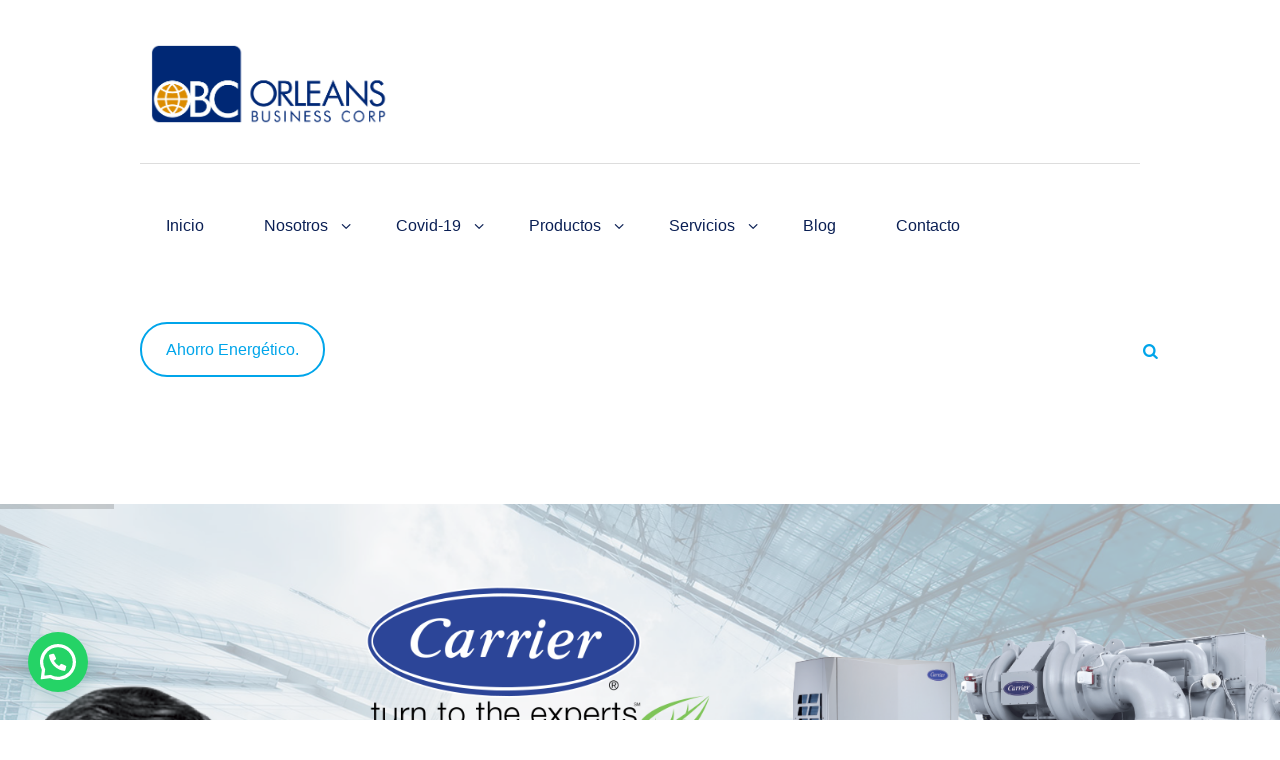

--- FILE ---
content_type: text/html; charset=UTF-8
request_url: https://www.obc-corp.com/ahorro-energetico-seer/
body_size: 40909
content:
<!DOCTYPE html>
<html lang="es" class="scheme_original">

<head>
	<title>Ahorro Energético. &#8211; OBC</title>
		<meta charset="UTF-8" />
		<meta name="viewport" content="width=device-width, initial-scale=1, maximum-scale=1">
		<meta name="format-detection" content="telephone=no">
	
		<link rel="profile" href="//gmpg.org/xfn/11" />
		<link rel="pingback" href="https://www.obc-corp.com/xmlrpc.php" />
		<link rel='dns-prefetch' href='//s.w.org' />
<link rel="alternate" type="application/rss+xml" title="OBC &raquo; Feed" href="https://www.obc-corp.com/feed/" />
<link rel="alternate" type="application/rss+xml" title="OBC &raquo; Feed de los comentarios" href="https://www.obc-corp.com/comments/feed/" />
		<script type="text/javascript">
			window._wpemojiSettings = {"baseUrl":"https:\/\/s.w.org\/images\/core\/emoji\/12.0.0-1\/72x72\/","ext":".png","svgUrl":"https:\/\/s.w.org\/images\/core\/emoji\/12.0.0-1\/svg\/","svgExt":".svg","source":{"concatemoji":"https:\/\/www.obc-corp.com\/wp-includes\/js\/wp-emoji-release.min.js?ver=5.4.2"}};
			/*! This file is auto-generated */
			!function(e,a,t){var r,n,o,i,p=a.createElement("canvas"),s=p.getContext&&p.getContext("2d");function c(e,t){var a=String.fromCharCode;s.clearRect(0,0,p.width,p.height),s.fillText(a.apply(this,e),0,0);var r=p.toDataURL();return s.clearRect(0,0,p.width,p.height),s.fillText(a.apply(this,t),0,0),r===p.toDataURL()}function l(e){if(!s||!s.fillText)return!1;switch(s.textBaseline="top",s.font="600 32px Arial",e){case"flag":return!c([127987,65039,8205,9895,65039],[127987,65039,8203,9895,65039])&&(!c([55356,56826,55356,56819],[55356,56826,8203,55356,56819])&&!c([55356,57332,56128,56423,56128,56418,56128,56421,56128,56430,56128,56423,56128,56447],[55356,57332,8203,56128,56423,8203,56128,56418,8203,56128,56421,8203,56128,56430,8203,56128,56423,8203,56128,56447]));case"emoji":return!c([55357,56424,55356,57342,8205,55358,56605,8205,55357,56424,55356,57340],[55357,56424,55356,57342,8203,55358,56605,8203,55357,56424,55356,57340])}return!1}function d(e){var t=a.createElement("script");t.src=e,t.defer=t.type="text/javascript",a.getElementsByTagName("head")[0].appendChild(t)}for(i=Array("flag","emoji"),t.supports={everything:!0,everythingExceptFlag:!0},o=0;o<i.length;o++)t.supports[i[o]]=l(i[o]),t.supports.everything=t.supports.everything&&t.supports[i[o]],"flag"!==i[o]&&(t.supports.everythingExceptFlag=t.supports.everythingExceptFlag&&t.supports[i[o]]);t.supports.everythingExceptFlag=t.supports.everythingExceptFlag&&!t.supports.flag,t.DOMReady=!1,t.readyCallback=function(){t.DOMReady=!0},t.supports.everything||(n=function(){t.readyCallback()},a.addEventListener?(a.addEventListener("DOMContentLoaded",n,!1),e.addEventListener("load",n,!1)):(e.attachEvent("onload",n),a.attachEvent("onreadystatechange",function(){"complete"===a.readyState&&t.readyCallback()})),(r=t.source||{}).concatemoji?d(r.concatemoji):r.wpemoji&&r.twemoji&&(d(r.twemoji),d(r.wpemoji)))}(window,document,window._wpemojiSettings);
		</script>
		<style type="text/css">
img.wp-smiley,
img.emoji {
	display: inline !important;
	border: none !important;
	box-shadow: none !important;
	height: 1em !important;
	width: 1em !important;
	margin: 0 .07em !important;
	vertical-align: -0.1em !important;
	background: none !important;
	padding: 0 !important;
}
</style>
	<link rel='stylesheet' id='wp-block-library-css'  href='https://www.obc-corp.com/wp-includes/css/dist/block-library/style.min.css?ver=5.4.2' type='text/css' media='all' />
<link rel='stylesheet' id='wc-block-vendors-style-css'  href='https://www.obc-corp.com/wp-content/plugins/woo-gutenberg-products-block/build/vendors-style.css?ver=4.0.0' type='text/css' media='all' />
<link rel='stylesheet' id='wc-block-style-css'  href='https://www.obc-corp.com/wp-content/plugins/woo-gutenberg-products-block/build/style.css?ver=4.0.0' type='text/css' media='all' />
<link rel='stylesheet' id='wpforms-gutenberg-form-selector-css'  href='https://www.obc-corp.com/wp-content/plugins/wpforms-lite/assets/css/wpforms-full.min.css?ver=1.7.4.2' type='text/css' media='all' />
<link rel='stylesheet' id='font-awesome-css'  href='https://www.obc-corp.com/wp-content/plugins/contact-widgets/assets/css/font-awesome.min.css?ver=4.7.0' type='text/css' media='all' />
<link rel='stylesheet' id='lvca-animate-styles-css'  href='https://www.obc-corp.com/wp-content/plugins/addons-for-visual-composer/assets/css/animate.css?ver=2.9.2' type='text/css' media='all' />
<link rel='stylesheet' id='lvca-frontend-styles-css'  href='https://www.obc-corp.com/wp-content/plugins/addons-for-visual-composer/assets/css/lvca-frontend.css?ver=2.9.2' type='text/css' media='all' />
<link rel='stylesheet' id='lvca-icomoon-styles-css'  href='https://www.obc-corp.com/wp-content/plugins/addons-for-visual-composer/assets/css/icomoon.css?ver=2.9.2' type='text/css' media='all' />
<link rel='stylesheet' id='cf7-style-frontend-style-css'  href='https://www.obc-corp.com/wp-content/plugins/contact-form-7-style/css/frontend.css?ver=3.1.9' type='text/css' media='all' />
<link rel='stylesheet' id='cf7-style-responsive-style-css'  href='https://www.obc-corp.com/wp-content/plugins/contact-form-7-style/css/responsive.css?ver=3.1.9' type='text/css' media='all' />
<link rel='stylesheet' id='contact-form-7-css'  href='https://www.obc-corp.com/wp-content/plugins/contact-form-7/includes/css/styles.css?ver=5.3.2' type='text/css' media='all' />
<link rel='stylesheet' id='essential-grid-plugin-settings-css'  href='https://www.obc-corp.com/wp-content/plugins/essential-grid/public/assets/css/settings.css?ver=2.3.6' type='text/css' media='all' />
<link rel='stylesheet' id='tp-fontello-css'  href='https://www.obc-corp.com/wp-content/plugins/essential-grid/public/assets/font/fontello/css/fontello.css?ver=2.3.6' type='text/css' media='all' />
<link rel='stylesheet' id='image-hover-effects-css-css'  href='https://www.obc-corp.com/wp-content/plugins/mega-addons-for-visual-composer/css/ihover.css?ver=5.4.2' type='text/css' media='all' />
<link rel='stylesheet' id='style-css-css'  href='https://www.obc-corp.com/wp-content/plugins/mega-addons-for-visual-composer/css/style.css?ver=5.4.2' type='text/css' media='all' />
<link rel='stylesheet' id='font-awesome-latest-css'  href='https://www.obc-corp.com/wp-content/plugins/mega-addons-for-visual-composer/css/font-awesome/css/all.css?ver=5.4.2' type='text/css' media='all' />
<link rel='stylesheet' id='nd_options_style-css'  href='https://www.obc-corp.com/wp-content/plugins/nd-shortcodes/css/style.css?ver=5.4.2' type='text/css' media='all' />
<link rel='stylesheet' id='rs-plugin-settings-css'  href='https://www.obc-corp.com/wp-content/plugins/revslider/public/assets/css/rs6.css?ver=6.2.2' type='text/css' media='all' />
<style id='rs-plugin-settings-inline-css' type='text/css'>
#rs-demo-id {}
</style>
<link rel='stylesheet' id='pt_theplus-style-css'  href='https://www.obc-corp.com/wp-content/plugins/the-plus-visual-composer-addons//vc_elements/css/main/theplus_style.css?ver=5.4.2' type='text/css' media='all' />
<link rel='stylesheet' id='fontawasome-fonts-css'  href='https://www.obc-corp.com/wp-content/plugins/the-plus-visual-composer-addons//vc_elements/css/extra/font-awesome.min.css?ver=5.4.2' type='text/css' media='all' />
<link rel='stylesheet' id='lity_css-css'  href='https://www.obc-corp.com/wp-content/plugins/the-plus-visual-composer-addons/vc_elements/css/extra/lity.css?ver=5.4.2' type='text/css' media='all' />
<link rel='stylesheet' id='theme_compatibility-style-css'  href='https://www.obc-corp.com/wp-content/plugins/the-plus-visual-composer-addons//vc_elements/css/main/theme_compatibility.css?ver=5.4.2' type='text/css' media='all' />
<link rel='stylesheet' id='woocommerce-product-attachment-css'  href='https://www.obc-corp.com/wp-content/plugins/woo-product-attachment/public/css/woocommerce-product-attachment-public.css?ver=1.0.0' type='text/css' media='all' />
<link rel='stylesheet' id='woocommerce-layout-css'  href='https://www.obc-corp.com/wp-content/plugins/woocommerce/assets/css/woocommerce-layout.css?ver=4.8.0' type='text/css' media='all' />
<link rel='stylesheet' id='woocommerce-smallscreen-css'  href='https://www.obc-corp.com/wp-content/plugins/woocommerce/assets/css/woocommerce-smallscreen.css?ver=4.8.0' type='text/css' media='only screen and (max-width: 768px)' />
<link rel='stylesheet' id='woocommerce-general-css'  href='https://www.obc-corp.com/wp-content/plugins/woocommerce/assets/css/woocommerce.css?ver=4.8.0' type='text/css' media='all' />
<style id='woocommerce-inline-inline-css' type='text/css'>
.woocommerce form .form-row .required { visibility: visible; }
</style>
<link rel='stylesheet' id='wcz-frontend-css'  href='https://www.obc-corp.com/wp-content/plugins/woocustomizer/assets/css/frontend.css?ver=2.4.1' type='text/css' media='all' />
<link rel='stylesheet' id='airsupply-font-encode_sans-style-css'  href='https://www.obc-corp.com/wp-content/themes/airsupply/css/font-face/encode_sans/stylesheet.css' type='text/css' media='all' />
<link rel='stylesheet' id='fontello-style-css'  href='https://www.obc-corp.com/wp-content/themes/airsupply/css/fontello/css/fontello.css' type='text/css' media='all' />
<link rel='stylesheet' id='airsupply-main-style-css'  href='https://www.obc-corp.com/wp-content/themes/airsupply/style.css' type='text/css' media='all' />
<style id='airsupply-main-style-inline-css' type='text/css'>
/* ATTENTION! This file was generated automatically! Don't change it!!!*/
body{font-family:"encode_sans",sans-serif;	font-size:14px;	font-weight:500; line-height:2em}h1{font-size:3.4285em;	font-weight:600; line-height:1.235em; margin-top:1.73em;	margin-bottom:0.9em}h2{font-size:2.8571em;	font-weight:600; line-height:1.3em; margin-top:1em;	margin-bottom:1.05em}h3{font-size:2.5em;	font-weight:600; line-height:1.3em; margin-top:1.25em;	margin-bottom:0.7em}h4{font-size:1.5em;	font-weight:600; line-height:1.7em; margin-top:2.15em;	margin-bottom:1.2em}h5{font-size:1.3571em;	font-weight:600; line-height:1.5em; margin-top:2.5em;	margin-bottom:1.45em}h6{font-size:1.1428em;	font-weight:600; line-height:1.3em; margin-top:3em;	margin-bottom:1.95em}a{}input[type="text"],input[type="number"],input[type="email"],input[type="search"],input[type="password"],select,textarea{line-height:1.2857em}input[type="submit"],input[type="reset"],input[type="button"],button:not(.pswp__button),.sc_button{line-height:1.2857em}.top_panel_middle .logo{margin-top:2.15em;	margin-bottom:0.55em}.logo .logo_text{font-size:2.8571em;	font-weight:700; line-height:0.75em}.top_panel_middle .menu_main_wrap{margin-top:1.6125em}.top_panel_style_5 .top_panel_middle .logo{margin-bottom:0.275em}.menu_main_nav>li>a{padding:1em 1.5em 0.95em; line-height:1.2857em}.menu_main_nav>li ul{line-height:1.2857em}.menu_main_nav>li ul li a{padding:inherit 1.5em inherit}.top_panel_bottom .search_wrap,.top_panel_inner_style_4 .search_wrap{padding-top:0.65em;	padding-bottom:0.475em}.top_panel_icon{margin:0.7em 0 0.95em 1em}.top_panel_fixed .menu_main_wrap{padding-top:0.3em}.top_panel_fixed .top_panel_wrap .logo{margin-top:0.6em;	margin-bottom:0.57em}.top_panel_inner_style_8 .top_panel_buttons,.top_panel_inner_style_8 .menu_pushy_wrap .menu_pushy_button{padding-top:1em;	padding-bottom:0.95em}.post_info{font-size:0.9285em; line-height:1.2857em; margin-bottom:1.95em}.post_item_404 .page_title,.post_item_404 .page_subtitle{}.sidebar_outer_menu .menu_side_nav>li>a,.sidebar_outer_menu .menu_side_responsive>li>a{line-height:1.2857em}.sidebar_outer_menu .menu_side_nav>li ul,.sidebar_outer_menu .menu_side_responsive>li ul{line-height:1.2857em}.sidebar_outer_menu .menu_side_nav>li ul li a,.sidebar_outer_menu .menu_side_responsive>li ul li a{padding:inherit 1.5em inherit}.tp-caption.slider1_slide1_1,.tp-caption.slider1_slide1_2,.tp-caption.slider1_slide1_3{font-family:"encode_sans",sans-serif}.booking_font_custom,.booking_day_container,.booking_calendar_container_all{font-family:"encode_sans",sans-serif}.booking_weekdays_custom{}body table.booked-calendar thead th .monthName{font-family:"encode_sans",sans-serif}.mejs-container .mejs-controls .mejs-time{font-family:"encode_sans",sans-serif}.sc_recent_news .post_item .post_title{font-size:1.3571em;	font-weight:600; line-height:1.5em; margin-top:2.5em;	margin-bottom:1.45em}.sc_recent_news .post_item h6.post_title{font-size:1.1428em;	font-weight:600; line-height:1.3em; margin-top:3em;	margin-bottom:1.95em}.scheme_original h1,.scheme_original h2,.scheme_original h3,.scheme_original h4,.scheme_original h5,.scheme_original h6,.scheme_original h1 a,.scheme_original h2 a,.scheme_original h3 a,.scheme_original h4 a,.scheme_original h5 a,.scheme_original h6 a{color:#11224d}.scheme_original a{color:#11224d}.scheme_original a:hover{color:#e5631b}.scheme_original blockquote:before{color:#ffffff}.scheme_original blockquote a{color:#ffffff}.scheme_original blockquote a:hover{color:#e5631b}.scheme_original blockquote,.scheme_original blockquote p{color:#ffffff}.scheme_original blockquote{background:#0071c3; 	background:-moz-linear-gradient(left,#0071c3 0%,#00a8eb 100%); 	background:-webkit-linear-gradient(left,#0071c3 0%,#00a8eb 100%); 	background:linear-gradient(to right,#0071c3 0%,#00a8eb 100%); 	filter:progid:DXImageTransform.Microsoft.gradient( startColorstr='#0071c3',endColorstr='#00a8eb',GradientType=1 ); 	color:#ffffff}.scheme_original .accent1{color:#11224d}.scheme_original .accent1_bgc{background-color:#11224d}.scheme_original .accent1_bg{background:#11224d}.scheme_original .accent1_border{border-color:#11224d}.scheme_original a.accent1:hover{color:#e5631b}.scheme_original .post_content.ih-item.circle.effect1.colored .info,.scheme_original .post_content.ih-item.circle.effect2.colored .info,.scheme_original .post_content.ih-item.circle.effect3.colored .info,.scheme_original .post_content.ih-item.circle.effect4.colored .info,.scheme_original .post_content.ih-item.circle.effect5.colored .info .info-back,.scheme_original .post_content.ih-item.circle.effect6.colored .info,.scheme_original .post_content.ih-item.circle.effect7.colored .info,.scheme_original .post_content.ih-item.circle.effect8.colored .info,.scheme_original .post_content.ih-item.circle.effect9.colored .info,.scheme_original .post_content.ih-item.circle.effect10.colored .info,.scheme_original .post_content.ih-item.circle.effect11.colored .info,.scheme_original .post_content.ih-item.circle.effect12.colored .info,.scheme_original .post_content.ih-item.circle.effect13.colored .info,.scheme_original .post_content.ih-item.circle.effect14.colored .info,.scheme_original .post_content.ih-item.circle.effect15.colored .info,.scheme_original .post_content.ih-item.circle.effect16.colored .info,.scheme_original .post_content.ih-item.circle.effect18.colored .info .info-back,.scheme_original .post_content.ih-item.circle.effect19.colored .info,.scheme_original .post_content.ih-item.circle.effect20.colored .info .info-back,.scheme_original .post_content.ih-item.square.effect1.colored .info,.scheme_original .post_content.ih-item.square.effect2.colored .info,.scheme_original .post_content.ih-item.square.effect3.colored .info,.scheme_original .post_content.ih-item.square.effect4.colored .mask1,.scheme_original .post_content.ih-item.square.effect4.colored .mask2,.scheme_original .post_content.ih-item.square.effect5.colored .info,.scheme_original .post_content.ih-item.square.effect6.colored .info,.scheme_original .post_content.ih-item.square.effect7.colored .info,.scheme_original .post_content.ih-item.square.effect8.colored .info,.scheme_original .post_content.ih-item.square.effect9.colored .info .info-back,.scheme_original .post_content.ih-item.square.effect10.colored .info,.scheme_original .post_content.ih-item.square.effect11.colored .info,.scheme_original .post_content.ih-item.square.effect12.colored .info,.scheme_original .post_content.ih-item.square.effect13.colored .info,.scheme_original .post_content.ih-item.square.effect14.colored .info,.scheme_original .post_content.ih-item.square.effect15.colored .info,.scheme_original .post_content.ih-item.circle.effect20.colored .info .info-back,.scheme_original .post_content.ih-item.square.effect_book.colored .info,.scheme_original .post_content.ih-item.square.effect_pull.colored .post_descr{background:#11224d;	color:#ffffff}.scheme_original .post_content.ih-item.circle.effect1.colored .info,.scheme_original .post_content.ih-item.circle.effect2.colored .info,.scheme_original .post_content.ih-item.circle.effect5.colored .info .info-back,.scheme_original .post_content.ih-item.circle.effect19.colored .info,.scheme_original .post_content.ih-item.square.effect4.colored .mask1,.scheme_original .post_content.ih-item.square.effect4.colored .mask2,.scheme_original .post_content.ih-item.square.effect6.colored .info,.scheme_original .post_content.ih-item.square.effect7.colored .info,.scheme_original .post_content.ih-item.square.effect12.colored .info,.scheme_original .post_content.ih-item.square.effect13.colored .info,.scheme_original .post_content.ih-item.square.effect_more.colored .info,.scheme_original .post_content.ih-item.square.effect_dir.colored .info,.scheme_original .post_content.ih-item.square.effect_shift.colored .info{background:rgba(17,34,77,0.6);	color:#ffffff}.scheme_original .post_content.ih-item.square.effect_border.colored .img,.scheme_original .post_content.ih-item.square.effect_fade.colored .img,.scheme_original .post_content.ih-item.square.effect_slide.colored .img{background:#11224d}.scheme_original .post_content.ih-item.square.effect_border.colored .info,.scheme_original .post_content.ih-item.square.effect_fade.colored .info,.scheme_original .post_content.ih-item.square.effect_slide.colored .info{color:#ffffff}.scheme_original .post_content.ih-item.square.effect_border.colored .info:before,.scheme_original .post_content.ih-item.square.effect_border.colored .info:after{border-color:#ffffff}.scheme_original .post_content.ih-item.circle.effect1 .spinner{border-right-color:#11224d;	border-bottom-color:#11224d}.scheme_original .post_content.ih-item .post_readmore .post_readmore_label,.scheme_original .post_content.ih-item .info a,.scheme_original .post_content.ih-item .info a>span{color:#ffffff}.scheme_original .post_content.ih-item .post_readmore:hover .post_readmore_label,.scheme_original .post_content.ih-item .info a:hover,.scheme_original .post_content.ih-item .info a:hover>span{color:#ffffff}.scheme_original td,.scheme_original th{border-color:rgba(255,255,255,0.8)}.scheme_original table{color:#0a1f54}.scheme_original table tr:nth-child(2n+1){background-color:rgba(240,244,249,0.4)}.scheme_original table:not(.shop_attributes,.scheme_original .shop_table) tr:first-child{background-color:#11224d;	color:#ffffff}.scheme_original table tr:first-child td{border-color:rgba(255,255,255,0.1)}.scheme_original table tr:nth-child(2n){background-color:#f0f4f9}.scheme_original table thead + tbody tr:first-child{background-color:rgba(240,244,249,0.4);	color:#0a1f54}.scheme_original .sc_table th{color:#ffffff; background-color:#0a1f54}.scheme_original pre.code,.scheme_original #toc .toc_item.current,.scheme_original #toc .toc_item:hover{border-color:#11224d}.scheme_original::selection,.scheme_original::-moz-selection{background-color:#11224d;	color:#ffffff}.scheme_original input[type="text"],.scheme_original input[type="number"],.scheme_original input[type="tel"],.scheme_original input[type="email"],.scheme_original input[type="search"],.scheme_original input[type="password"],.scheme_original select,.scheme_original textarea{color:#8a8a8a;	border-color:#0a1a41;	background-color:#f0f4f9}.scheme_original input[type="text"]:focus,.scheme_original input[type="number"]:focus,.scheme_original input[type="tel"]:focus,.scheme_original input[type="email"]:focus,.scheme_original input[type="search"]:focus,.scheme_original input[type="password"]:focus,.scheme_original select:focus,.scheme_original textarea:focus{color:#8a8a8a;	border-color:#bbbbbb;	background-color:#f0f4f9}.scheme_original input::-webkit-input-placeholder,.scheme_original textarea::-webkit-input-placeholder{color:#acb4b6}.scheme_original input:focus::-webkit-input-placeholder{color:#e5631b}.scheme_original textarea:focus::-webkit-input-placeholder{color:#e5631b}.scheme_original input:focus:-moz-placeholder{color:#e5631b}.scheme_original textarea:focus:-moz-placeholder{color:#e5631b}.scheme_original input:focus::-moz-placeholder{color:#e5631b}.scheme_original textarea:focus::-moz-placeholder{color:#e5631b}.scheme_original fieldset{border-color:#dfe5ea}.scheme_original fieldset legend{background-color:#ffffff;	color:#656c77}/* ======================== INPUT'S STYLES ================== */.scheme_original .sc_input_hover_accent input[type="text"]:focus,.scheme_original .sc_input_hover_accent input[type="number"]:focus,.scheme_original .sc_input_hover_accent input[type="email"]:focus,.scheme_original .sc_input_hover_accent input[type="password"]:focus,.scheme_original .sc_input_hover_accent input[type="search"]:focus,.scheme_original .sc_input_hover_accent select:focus,.scheme_original .sc_input_hover_accent textarea:focus{box-shadow:0px 0px 0px 2px #11224d}.scheme_original .sc_input_hover_accent input[type="text"] + label:before,.scheme_original .sc_input_hover_accent input[type="number"] + label:before,.scheme_original .sc_input_hover_accent input[type="email"] + label:before,.scheme_original .sc_input_hover_accent input[type="password"] + label:before,.scheme_original .sc_input_hover_accent input[type="search"] + label:before,.scheme_original .sc_input_hover_accent select + label:before,.scheme_original .sc_input_hover_accent textarea + label:before{color:rgba(17,34,77,0.6)}.scheme_original .sc_input_hover_path input[type="text"] + label>.sc_form_graphic,.scheme_original .sc_input_hover_path input[type="number"] + label>.sc_form_graphic,.scheme_original .sc_input_hover_path input[type="email"] + label>.sc_form_graphic,.scheme_original .sc_input_hover_path input[type="password"] + label>.sc_form_graphic,.scheme_original .sc_input_hover_path input[type="search"] + label>.sc_form_graphic,.scheme_original .sc_input_hover_path textarea + label>.sc_form_graphic{stroke:#0a1a41}.scheme_original .sc_input_hover_jump .sc_form_label_content:before{color:#ffffff}.scheme_original .sc_input_hover_jump input[type="text"],.scheme_original .sc_input_hover_jump input[type="number"],.scheme_original .sc_input_hover_jump input[type="email"],.scheme_original .sc_input_hover_jump input[type="password"],.scheme_original .sc_input_hover_jump input[type="search"],.scheme_original .sc_input_hover_jump textarea{border-color:#0a1a41}.scheme_original .sc_input_hover_jump input[type="text"]:focus,.scheme_original .sc_input_hover_jump input[type="number"]:focus,.scheme_original .sc_input_hover_jump input[type="email"]:focus,.scheme_original .sc_input_hover_jump input[type="password"]:focus,.scheme_original .sc_input_hover_jump input[type="search"]:focus,.scheme_original .sc_input_hover_jump textarea:focus,.scheme_original .sc_input_hover_jump input[type="text"].filled,.scheme_original .sc_input_hover_jump input[type="number"].filled,.scheme_original .sc_input_hover_jump input[type="email"].filled,.scheme_original .sc_input_hover_jump input[type="password"].filled,.scheme_original .sc_input_hover_jump input[type="search"].filled,.scheme_original .sc_input_hover_jump textarea.filled{border-color:#11224d}.scheme_original .sc_input_hover_underline input[type="text"] + label:before,.scheme_original .sc_input_hover_underline input[type="number"] + label:before,.scheme_original .sc_input_hover_underline input[type="email"] + label:before,.scheme_original .sc_input_hover_underline input[type="password"] + label:before,.scheme_original .sc_input_hover_underline input[type="search"] + label:before,.scheme_original .sc_input_hover_underline textarea + label:before{background-color:#0a1a41}.scheme_original .sc_input_hover_jump input[type="text"]:focus + label:before,.scheme_original .sc_input_hover_jump input[type="number"]:focus + label:before,.scheme_original .sc_input_hover_jump input[type="email"]:focus + label:before,.scheme_original .sc_input_hover_jump input[type="password"]:focus + label:before,.scheme_original .sc_input_hover_jump input[type="search"]:focus + label:before,.scheme_original .sc_input_hover_jump textarea:focus + label:before,.scheme_original .sc_input_hover_jump input[type="text"].filled + label:before,.scheme_original .sc_input_hover_jump input[type="number"].filled + label:before,.scheme_original .sc_input_hover_jump input[type="email"].filled + label:before,.scheme_original .sc_input_hover_jump input[type="password"].filled + label:before,.scheme_original .sc_input_hover_jump input[type="search"].filled + label:before,.scheme_original .sc_input_hover_jump textarea.filled + label:before{background-color:#bbbbbb}.scheme_original .sc_input_hover_underline input[type="text"] + label>.sc_form_label_content,.scheme_original .sc_input_hover_underline input[type="number"] + label>.sc_form_label_content,.scheme_original .sc_input_hover_underline input[type="email"] + label>.sc_form_label_content,.scheme_original .sc_input_hover_underline input[type="password"] + label>.sc_form_label_content,.scheme_original .sc_input_hover_underline input[type="search"] + label>.sc_form_label_content,.scheme_original .sc_input_hover_underline textarea + label>.sc_form_label_content{color:#8a8a8a}.scheme_original .sc_input_hover_underline input[type="text"]:focus + label>.sc_form_label_content,.scheme_original .sc_input_hover_underline input[type="number"]:focus + label>.sc_form_label_content,.scheme_original .sc_input_hover_underline input[type="email"]:focus + label>.sc_form_label_content,.scheme_original .sc_input_hover_underline input[type="password"]:focus + label>.sc_form_label_content,.scheme_original .sc_input_hover_underline input[type="search"]:focus + label>.sc_form_label_content,.scheme_original .sc_input_hover_underline textarea:focus + label>.sc_form_label_content,.scheme_original .sc_input_hover_underline input[type="text"].filled + label>.sc_form_label_content,.scheme_original .sc_input_hover_underline input[type="number"].filled + label>.sc_form_label_content,.scheme_original .sc_input_hover_underline input[type="email"].filled + label>.sc_form_label_content,.scheme_original .sc_input_hover_underline input[type="password"].filled + label>.sc_form_label_content,.scheme_original .sc_input_hover_underline input[type="search"].filled + label>.sc_form_label_content,.scheme_original .sc_input_hover_underline textarea.filled + label>.sc_form_label_content{color:#020817}.scheme_original .sc_input_hover_iconed input[type="text"] + label,.scheme_original .sc_input_hover_iconed input[type="number"] + label,.scheme_original .sc_input_hover_iconed input[type="email"] + label,.scheme_original .sc_input_hover_iconed input[type="password"] + label,.scheme_original .sc_input_hover_iconed input[type="search"] + label,.scheme_original .sc_input_hover_iconed textarea + label{color:#8a8a8a}.scheme_original .sc_input_hover_iconed input[type="text"]:focus + label,.scheme_original .sc_input_hover_iconed input[type="number"]:focus + label,.scheme_original .sc_input_hover_iconed input[type="email"]:focus + label,.scheme_original .sc_input_hover_iconed input[type="password"]:focus + label,.scheme_original .sc_input_hover_iconed input[type="search"]:focus + label,.scheme_original .sc_input_hover_iconed textarea:focus + label,.scheme_original .sc_input_hover_iconed input[type="text"].filled + label,.scheme_original .sc_input_hover_iconed input[type="number"].filled + label,.scheme_original .sc_input_hover_iconed input[type="email"].filled + label,.scheme_original .sc_input_hover_iconed input[type="password"].filled + label,.scheme_original .sc_input_hover_iconed input[type="search"].filled + label,.scheme_original .sc_input_hover_iconed textarea.filled + label{color:#8a8a8a}/* ======================== END INPUT'S STYLES ================== */.scheme_original .body_wrap{color:#656c77}.scheme_original .body_style_boxed .body_wrap{background-color:#ffffff}.scheme_original body:not(.video_bg_show),.scheme_original body:not(.video_bg_show) .page_wrap,.scheme_original .copy_wrap,.scheme_original .sidebar_cart,.scheme_original .widget_area_inner,.scheme_original #page_preloader{background-color:#ffffff}.scheme_original .widget_area_inner{background-color:#f0f4f9}.scheme_original .footer_wrap_inner.widget_area_inner{background-color:#ffffff}.scheme_original .widget_rss .widget_title a{color:#0a1f54}.scheme_original .widget_rss .widget_title a:hover{color:#e5631b}.scheme_original .footer_wrap_inner .widget_rss .widget_title a,.scheme_original .footer_wrap_inner .widget_rss .rsswidget,.scheme_original .footer_wrap_inner .widget_rss .rss-date,.scheme_original .footer_wrap_inner .widget_rss .rssSummary{color:#11224d}.scheme_original .footer_wrap_inner .widget_rss .widget_title a:hover,.scheme_original .footer_wrap_inner .widget_rss a.rsswidget:hover{color:#00a5ea}.scheme_original .article_style_boxed .content>article>.post_content,.scheme_original .article_style_boxed[class*="single-"] .content>.comments_wrap,.scheme_original .article_style_boxed[class*="single-"] .content>article>.post_info_share,.scheme_original .article_style_boxed:not(.layout_excerpt):not(.single) .content .post_item{background-color:#f0f4f9}.scheme_original .top_panel_wrap_inner{background-color:#ffffff}.scheme_original .top_panel_fixed .top_panel_position_over.top_panel_wrap_inner{background-color:#f0f4f9 !important}.scheme_original .top_panel_inner_style_3 .top_panel_cart_button,.scheme_original .top_panel_inner_style_4 .top_panel_cart_button{background-color:rgba(229,99,27,0.2)}.scheme_original .top_panel_style_8 .top_panel_buttons .top_panel_cart_button:before{background-color:#11224d}.scheme_original .top_panel_style_8 .top_panel_buttons .top_panel_cart_button:after{color:#ffffff}.scheme_original .top_panel_middle .sidebar_cart:after,.scheme_original .top_panel_middle .sidebar_cart{border-color:#dfe5ea;	background-color:#ffffff}.scheme_original .top_panel_inner_style_3 .top_panel_top,.scheme_original .top_panel_inner_style_4 .top_panel_top,.scheme_original .top_panel_inner_style_5 .top_panel_top,.scheme_original .top_panel_inner_style_3 .top_panel_top .sidebar_cart,.scheme_original .top_panel_inner_style_4 .top_panel_top .sidebar_cart{color:#ffffff;	background-color:#11224d}.scheme_original .top_panel_top a{color:#656c77}.scheme_original .top_panel_top a:hover{color:#e5631b}.scheme_original .top_panel_inner_style_3 .top_panel_top a,.scheme_original .top_panel_inner_style_3 .sc_socials.sc_socials_type_icons a,.scheme_original .top_panel_inner_style_4 .top_panel_top a,.scheme_original .top_panel_inner_style_4 .sc_socials.sc_socials_type_icons a,.scheme_original .top_panel_inner_style_5 .top_panel_top a,.scheme_original .top_panel_inner_style_5 .sc_socials.sc_socials_type_icons a{color:#ffffff}.scheme_original .top_panel_inner_style_3 .top_panel_top a:hover,.scheme_original .top_panel_inner_style_3 .sc_socials.sc_socials_type_icons a:hover,.scheme_original .top_panel_inner_style_4 .top_panel_top a:hover,.scheme_original .top_panel_inner_style_4 .sc_socials.sc_socials_type_icons a:hover,.scheme_original .top_panel_inner_style_5 .top_panel_top a:hover,.scheme_original .top_panel_inner_style_5 .sc_socials.sc_socials_type_icons a:hover{color:#ffffff}.scheme_original .top_panel_inner_style_3 .search_results .post_info a>span,.scheme_original .top_panel_inner_style_3 .search_results .post_info a[class*="icon-"]{color:#ffffff}.scheme_original .top_panel_inner_style_3 .search_results .post_info a[class*="icon-"]:hover{color:#ffffff}.scheme_original .top_panel_wrap .contact_label{color:#00a5ea}.scheme_original .top_panel_bottom .search_wrap .search_form button:before{color:#00a5ea}.scheme_original .top_panel_bottom .search_wrap .search_form button:hover:before{color:#e5631b}.scheme_original .menu_user_nav>li>a{color:#656c77}.scheme_original .menu_user_nav>li>a:hover{color:#e5631b}.scheme_original .top_panel_inner_style_3 .menu_user_nav>li>a,.scheme_original .top_panel_inner_style_4 .menu_user_nav>li>a,.scheme_original .top_panel_inner_style_5 .menu_user_nav>li>a{color:#ffffff}.scheme_original .top_panel_inner_style_3 .menu_user_nav>li>a:hover,.scheme_original .top_panel_inner_style_4 .menu_user_nav>li>a:hover,.scheme_original .top_panel_inner_style_5 .menu_user_nav>li>a:hover{color:#ffffff}.scheme_original .menu_user_nav>li ul:not(.cart_list){border-color:#dfe5ea;	background-color:#ffffff}.scheme_original .top_panel_inner_style_1 .menu_user_nav>li>ul:after,.scheme_original .top_panel_inner_style_2 .menu_user_nav>li>ul:after{border-color:#dfe5ea;	background-color:#ffffff}.scheme_original .top_panel_inner_style_3 .menu_user_nav>li>ul:after,.scheme_original .top_panel_inner_style_4 .menu_user_nav>li>ul:after,.scheme_original .top_panel_inner_style_5 .menu_user_nav>li>ul:after,.scheme_original .top_panel_inner_style_3 .menu_user_nav>li ul,.scheme_original .top_panel_inner_style_4 .menu_user_nav>li ul,.scheme_original .top_panel_inner_style_5 .menu_user_nav>li ul{color:#ffffff;	background-color:#11224d;	border-color:#e5631b}.scheme_original .menu_user_nav>li ul li a{color:#8a8a8a}.scheme_original .menu_user_nav>li ul li a:hover,.scheme_original .menu_user_nav>li ul li.current-menu-item>a,.scheme_original .menu_user_nav>li ul li.current-menu-ancestor>a{color:#232a34;	background-color:#f0f0f0}.scheme_original .top_panel_inner_style_3 .menu_user_nav>li ul li a:hover,.scheme_original .top_panel_inner_style_3 .menu_user_nav>li ul li.current-menu-item>a,.scheme_original .top_panel_inner_style_3 .menu_user_nav>li ul li.current-menu-ancestor>a,.scheme_original .top_panel_inner_style_4 .menu_user_nav>li ul li a:hover,.scheme_original .top_panel_inner_style_4 .menu_user_nav>li ul li.current-menu-item>a,.scheme_original .top_panel_inner_style_4 .menu_user_nav>li ul li.current-menu-ancestor>a,.scheme_original .top_panel_inner_style_5 .menu_user_nav>li ul li a:hover,.scheme_original .top_panel_inner_style_5 .menu_user_nav>li ul li.current-menu-item>a,.scheme_original .top_panel_inner_style_5 .menu_user_nav>li ul li.current-menu-ancestor>a{background-color:#e5631b}.scheme_original .menu_user_nav>li.menu_user_controls .user_avatar{border-color:#dfe5ea}.scheme_original .top_panel_inner_style_3 .menu_user_nav>li.menu_user_controls .user_avatar,.scheme_original .top_panel_inner_style_4 .menu_user_nav>li.menu_user_controls .user_avatar,.scheme_original .top_panel_inner_style_5 .menu_user_nav>li.menu_user_controls .user_avatar{border-color:#ffffff}.scheme_original .menu_user_nav>li.menu_user_bookmarks .bookmarks_add{border-bottom-color:#dddddd}.scheme_original .logo .logo_text{color:#0a1f54}.scheme_original .logo .logo_slogan{color:#656c77}/* Top panel (bottom area) */.scheme_original .top_panel_image_hover{background-color:rgba(229,99,27,0.8)}.scheme_original .top_panel_image_header,.scheme_original .top_panel_image_title,.scheme_original .top_panel_over:not(.top_panel_fixed) .top_panel_style_7 .logo_text,.scheme_original .top_panel_over:not(.top_panel_fixed) .top_panel_style_7 .logo_slogan{color:#ffffff}.scheme_original .top_panel_image_header a,.scheme_original .top_panel_image_title>a,.scheme_original .top_panel_over:not(.top_panel_fixed) .top_panel_style_7 .menu_main_nav>li>a{color:#ffffff}.scheme_original .post_featured .post_header a:hover,.scheme_original .top_panel_over:not(.top_panel_fixed) .top_panel_style_7 .menu_main_nav>li>a:hover{color:#ffffff}.scheme_original .menu_main_nav>li>a{color:#0a1f54}.scheme_original .menu_main_nav>li ul{color:#ffffff;	background-color:#00a5ea}.scheme_original .menu_main_nav>a:hover,.scheme_original .menu_main_nav>li>a:hover,.scheme_original .menu_main_nav>li.sfHover>a,.scheme_original .menu_main_nav>li.current-menu-item>a,.scheme_original .menu_main_nav>li.current-menu-parent>a,.scheme_original .menu_main_nav>li.current-menu-ancestor>a{border-color:#00a5ea;	color:#00a5ea}.scheme_original .menu_main_nav>li ul li a{color:#ffffff}.scheme_original .menu_main_nav>li ul li a:hover,.scheme_original .menu_main_nav>li ul li.current-menu-item>a,.scheme_original .menu_main_nav>li ul li.current-menu-ancestor>a{color:#0a1f54}.scheme_original .menu_hover_slide_box .menu_main_nav>li#blob{background-color:#f0f0f0}.scheme_original .top_panel_inner_style_1 .menu_hover_slide_box .menu_main_nav>li#blob,.scheme_original .top_panel_inner_style_2 .menu_hover_slide_box .menu_main_nav>li#blob{background-color:#e5631b}.scheme_original .menu_hover_slide_line .menu_main_nav>li#blob{background-color:#e5631b}.scheme_original .top_panel_inner_style_1 .menu_hover_slide_line .menu_main_nav>li#blob,.scheme_original .top_panel_inner_style_2 .menu_hover_slide_line .menu_main_nav>li#blob{background-color:#ffffff}.scheme_original .menu_hover_zoom_line .menu_main_nav>li>a:before{background-color:#e5631b}.scheme_original .top_panel_inner_style_1 .menu_hover_zoom_line .menu_main_nav>li>a:before,.scheme_original .top_panel_inner_style_2 .menu_hover_zoom_line .menu_main_nav>li>a:before{background-color:#ffffff}.scheme_original .menu_hover_path_line .menu_main_nav>li:before,.scheme_original .menu_hover_path_line .menu_main_nav>li:after,.scheme_original .menu_hover_path_line .menu_main_nav>li>a:before,.scheme_original .menu_hover_path_line .menu_main_nav>li>a:after{background-color:#e5631b}.scheme_original .top_panel_inner_style_1 .menu_hover_path_line .menu_main_nav>li:before,.scheme_original .top_panel_inner_style_1 .menu_hover_path_line .menu_main_nav>li:after,.scheme_original .top_panel_inner_style_1 .menu_hover_path_line .menu_main_nav>li>a:before,.scheme_original .top_panel_inner_style_1 .menu_hover_path_line .menu_main_nav>li>a:after,.scheme_original .top_panel_inner_style_2 .menu_hover_path_line .menu_main_nav>li:before,.scheme_original .top_panel_inner_style_2 .menu_hover_path_line .menu_main_nav>li:after,.scheme_original .top_panel_inner_style_2 .menu_hover_path_line .menu_main_nav>li>a:before,.scheme_original .top_panel_inner_style_2 .menu_hover_path_line .menu_main_nav>li>a:after{background-color:#ffffff}.scheme_original .menu_hover_roll_down .menu_main_nav>li>a:before{background-color:#e5631b}.scheme_original .top_panel_inner_style_1 .menu_hover_roll_down .menu_main_nav>li>a:before,.scheme_original .top_panel_inner_style_2 .menu_hover_roll_down .menu_main_nav>li>a:before{background-color:#ffffff}.scheme_original .menu_hover_color_line .menu_main_nav>li>a:hover,.scheme_original .menu_hover_color_line .menu_main_nav>li>a:focus{color:#232a34}.scheme_original .top_panel_inner_style_1 .menu_hover_color_line .menu_main_nav>li>a:hover,.scheme_original .top_panel_inner_style_1 .menu_hover_color_line .menu_main_nav>li>a:focus,.scheme_original .top_panel_inner_style_2 .menu_hover_color_line .menu_main_nav>li>a:hover,.scheme_original .top_panel_inner_style_2 .menu_hover_color_line .menu_main_nav>li>a:focus{color:#ffffff}.scheme_original .menu_hover_color_line .menu_main_nav>li>a:before{background-color:#232a34}.scheme_original .top_panel_inner_style_1 .menu_hover_color_line .menu_main_nav>li>a:before,.scheme_original .top_panel_inner_style_2 .menu_hover_color_line .menu_main_nav>li>a:before{background-color:#ffffff}.scheme_original .menu_hover_color_line .menu_main_nav>li>a:after{background-color:#e5631b}.scheme_original .top_panel_inner_style_1 .menu_hover_color_line .menu_main_nav>li>a:after,.scheme_original .top_panel_inner_style_2 .menu_hover_color_line .menu_main_nav>li>a:after{background-color:#ffffff}.scheme_original .menu_hover_color_line .menu_main_nav>li.sfHover>a,.scheme_original .menu_hover_color_line .menu_main_nav>li>a:hover,.scheme_original .menu_hover_color_line .menu_main_nav>li>a:focus{color:#e5631b}.scheme_original .top_panel_inner_style_1 .menu_hover_color_line .menu_main_nav>li.sfHover>a,.scheme_original .top_panel_inner_style_1 .menu_hover_color_line .menu_main_nav>li>a:hover,.scheme_original .top_panel_inner_style_1 .menu_hover_color_line .menu_main_nav>li>a:focus,.scheme_original .top_panel_inner_style_2 .menu_hover_color_line .menu_main_nav>li.sfHover>a,.scheme_original .top_panel_inner_style_2 .menu_hover_color_line .menu_main_nav>li>a:hover,.scheme_original .top_panel_inner_style_2 .menu_hover_color_line .menu_main_nav>li>a:focus{color:#ffffff}.scheme_original .top_panel_middle .contact_field,.scheme_original .top_panel_middle .contact_field>a{color:#0a1f54}.scheme_original .top_panel_middle .contact_icon{color:rgba(157,170,176,0.6)}.scheme_original .top_panel_middle .content_wrap>.columns_wrap{border-color:#dddddd}.scheme_original .top_panel_inner_style_1 .search_field,.scheme_original .top_panel_inner_style_2 .search_field,.scheme_original .top_panel_inner_style_3 .search_field{border-color:rgba(255,255,255,0.1);	background-color:rgba(229,99,27,0.2)}.scheme_original .top_panel_inner_style_4 .search_field{background-color:rgba(10,31,84,0.05)}.scheme_original .content .search_field{background-color:#f0f4f9}.scheme_original .content .search_field,.scheme_original .content .search_submit{color:#8a8a8a}.scheme_original .content .search_submit:before{color:#ffffff}.scheme_original .content .search_field:focus,.scheme_original .content .search_submit:hover{color:#232a34}.scheme_original .top_panel_inner_style_1 .search_field,.scheme_original .top_panel_inner_style_1 .search_submit,.scheme_original .top_panel_inner_style_2 .search_field,.scheme_original .top_panel_inner_style_2 .search_submit,.scheme_original .top_panel_inner_style_4 .search_field,.scheme_original .top_panel_inner_style_4 .search_submit{color:#0a1f54}.scheme_original .top_panel_inner_style_3 .search_field,.scheme_original .top_panel_inner_style_3 .search_submit{color:#ffffff}.scheme_original .top_panel_inner_style_3 .search_field:focus,.scheme_original .top_panel_inner_style_3 .search_submit:focus,.scheme_original .top_panel_inner_style_3 .search_submit:hover{color:#ffffff}.scheme_original .top_panel_inner_style_8 .search_field:hover,.scheme_original .top_panel_inner_style_8 .search_field:focus{color:#232a34 !important;	background-color:#f0f0f0 !important}.scheme_original .top_panel_icon.search_wrap{background-color:#ffffff;	color:#11224d}.scheme_original .top_panel_icon .contact_icon,.scheme_original .top_panel_icon .search_submit{color:#11224d}.scheme_original .top_panel_icon.menu_main_cart .contact_icon{background-color:#ffffff}.scheme_original .top_panel_middle a:hover .contact_icon,.scheme_original .top_panel_icon.search_wrap:hover,.scheme_original .top_panel_icon:hover .contact_icon,.scheme_original .top_panel_icon:hover .search_submit{background-color:#11224d}.scheme_original .top_panel_middle a:hover .contact_icon,.scheme_original .top_panel_icon.search_wrap:hover input,.scheme_original .top_panel_icon.search_wrap:hover button,.scheme_original .top_panel_icon:hover .contact_icon,.scheme_original .top_panel_icon:hover .search_submit{color:#ffffff}.scheme_original .search_style_fullscreen.search_state_closed:not(.top_panel_icon) .search_submit,.scheme_original .search_style_slide.search_state_closed:not(.top_panel_icon) .search_submit{color:#ffffff}.scheme_original .search_style_expand.search_state_opened:not(.top_panel_icon) .search_submit:hover,.scheme_original .search_style_slide.search_state_opened:not(.top_panel_icon) .search_submit:hover{color:#020817}.scheme_original .top_panel_inner_style_3 .search_style_expand.search_state_opened .search_submit:hover,.scheme_original .top_panel_inner_style_3 .search_style_slide.search_state_opened .search_submit:hover{color:#ffffff}.scheme_original .search_style_slide.search_state_opened:not(.top_panel_icon) .search_form_wrap{top:0.8em}.scheme_original .search_results .post_more,.scheme_original .search_results .search_results_close{color:#11224d}.scheme_original .search_results .post_more:hover,.scheme_original .search_results .search_results_close:hover{color:#e5631b}.scheme_original .top_panel_inner_style_1 .search_results,.scheme_original .top_panel_inner_style_1 .search_results:after,.scheme_original .top_panel_inner_style_2 .search_results,.scheme_original .top_panel_inner_style_2 .search_results:after,.scheme_original .top_panel_inner_style_3 .search_results,.scheme_original .top_panel_inner_style_3 .search_results:after{color:#ffffff;	background-color:#11224d; border-color:#e5631b}.scheme_original .top_panel_inner_style_1 .search_results a,.scheme_original .top_panel_inner_style_1 .search_results .post_info a,.scheme_original .top_panel_inner_style_1 .search_results .post_info a>span,.scheme_original .top_panel_inner_style_1 .search_results .post_more,.scheme_original .top_panel_inner_style_1 .search_results .search_results_close,.scheme_original .top_panel_inner_style_2 .search_results a,.scheme_original .top_panel_inner_style_2 .search_results .post_info a,.scheme_original .top_panel_inner_style_2 .search_results .post_info a>span,.scheme_original .top_panel_inner_style_2 .search_results .post_more,.scheme_original .top_panel_inner_style_2 .search_results .search_results_close,.scheme_original .top_panel_inner_style_3 .search_results a,.scheme_original .top_panel_inner_style_3 .search_results .post_info a,.scheme_original .top_panel_inner_style_3 .search_results .post_info a>span,.scheme_original .top_panel_inner_style_3 .search_results .post_more,.scheme_original .top_panel_inner_style_3 .search_results .search_results_close{color:#ffffff}.scheme_original .top_panel_inner_style_1 .search_results a:hover,.scheme_original .top_panel_inner_style_1 .search_results .post_info a:hover,.scheme_original .top_panel_inner_style_1 .search_results .post_info a:hover>span,.scheme_original .top_panel_inner_style_1 .search_results .post_more:hover,.scheme_original .top_panel_inner_style_1 .search_results .search_results_close:hover,.scheme_original .top_panel_inner_style_2 .search_results a:hover,.scheme_original .top_panel_inner_style_2 .search_results .post_info a:hover,.scheme_original .top_panel_inner_style_2 .search_results .post_info a:hover>span,.scheme_original .top_panel_inner_style_2 .search_results .post_more:hover,.scheme_original .top_panel_inner_style_2 .search_results .search_results_close:hover,.scheme_original .top_panel_inner_style_3 .search_results a:hover,.scheme_original .top_panel_inner_style_3 .search_results .post_info a:hover,.scheme_original .top_panel_inner_style_3 .search_results .post_info a:hover>span,.scheme_original .top_panel_inner_style_3 .search_results .post_more:hover,.scheme_original .top_panel_inner_style_3 .search_results .search_results_close:hover{color:#ffffff}.scheme_original .top_panel_inner_style_8 .menu_pushy_wrap .menu_pushy_button{color:#8a8a8a}.scheme_original .top_panel_inner_style_8 .menu_pushy_wrap .menu_pushy_button:hover{color:#232a34}.scheme_original .top_panel_inner_style_8 .top_panel_buttons .contact_icon,.scheme_original .top_panel_inner_style_8 .top_panel_buttons .top_panel_icon .search_submit{color:#8a8a8a}.scheme_original .top_panel_inner_style_8 .top_panel_buttons a:hover .contact_icon,.scheme_original .top_panel_inner_style_8 .top_panel_buttons .top_panel_icon:hover .search_submit{color:#232a34}.scheme_original .pushy_inner{color:#656c77; background-color:#ffffff}.scheme_original .pushy_inner a{color:#11224d}.scheme_original .pushy_inner a:hover{color:#e5631b}.scheme_original .top_panel_inner_style_3 .popup_wrap a,.scheme_original .top_panel_inner_style_3 .popup_wrap .sc_socials.sc_socials_type_icons a:hover,.scheme_original .top_panel_inner_style_4 .popup_wrap a,.scheme_original .top_panel_inner_style_4 .popup_wrap .sc_socials.sc_socials_type_icons a:hover,.scheme_original .top_panel_inner_style_5 .popup_wrap a,.scheme_original .top_panel_inner_style_5 .popup_wrap .sc_socials.sc_socials_type_icons a:hover{color:#11224d}.scheme_original .top_panel_inner_style_3 .popup_wrap a:hover,.scheme_original .top_panel_inner_style_4 .popup_wrap a:hover,.scheme_original .top_panel_inner_style_5 .popup_wrap a:hover{color:#e5631b}.scheme_original .top_panel_inner_style_3 .popup_wrap,.scheme_original .top_panel_inner_style_4 .popup_wrap,.scheme_original .top_panel_inner_style_5 .popup_wrap,.scheme_original .top_panel_inner_style_3 .popup_wrap .popup_close,.scheme_original .top_panel_inner_style_3 .popup_wrap .sc_socials.sc_socials_type_icons a,.scheme_original .top_panel_inner_style_4 .popup_wrap .popup_close,.scheme_original .top_panel_inner_style_4 .popup_wrap .sc_socials.sc_socials_type_icons a,.scheme_original .top_panel_inner_style_5 .popup_wrap .popup_close,.scheme_original .top_panel_inner_style_5 .popup_wrap .sc_socials.sc_socials_type_icons a{color:#656c77}.scheme_original .top_panel_inner_style_3 .popup_wrap .popup_close:hover,.scheme_original .top_panel_inner_style_4 .popup_wrap .popup_close:hover,.scheme_original .top_panel_inner_style_5 .popup_wrap .popup_close:hover{color:#0a1f54}.scheme_original .header_mobile .menu_button,.scheme_original .header_mobile .menu_main_cart .top_panel_cart_button .contact_icon{color:#0a1f54}.scheme_original .header_mobile .side_wrap{color:#ffffff}.scheme_original .header_mobile .panel_top,.scheme_original .header_mobile .side_wrap{background-color:#11224d}.scheme_original .header_mobile .panel_middle{background-color:#11224d}.scheme_original .header_mobile .menu_button:hover,.scheme_original .header_mobile .menu_main_cart .top_panel_cart_button .contact_icon:hover,.scheme_original .header_mobile .menu_main_cart.top_panel_icon:hover .top_panel_cart_button .contact_icon,.scheme_original .header_mobile .side_wrap .close:hover{color:#11224d}.scheme_original .header_mobile .menu_main_nav>li a,.scheme_original .header_mobile .menu_main_nav>li>a:hover{color:#ffffff}.scheme_original .header_mobile .menu_main_nav>a:hover,.scheme_original .header_mobile .menu_main_nav>li.sfHover>a,.scheme_original .header_mobile .menu_main_nav>li.current-menu-item>a,.scheme_original .header_mobile .menu_main_nav>li.current-menu-parent>a,.scheme_original .header_mobile .menu_main_nav>li.current-menu-ancestor>a,.scheme_original .header_mobile .menu_main_nav>li>a:hover,.scheme_original .header_mobile .menu_main_nav>li ul li a:hover,.scheme_original .header_mobile .menu_main_nav>li ul li.current-menu-item>a,.scheme_original .header_mobile .menu_main_nav>li ul li.current-menu-ancestor>a,.scheme_original .header_mobile .login a:hover{color:#ffffff}.scheme_original .header_mobile .popup_wrap .popup_close:hover{color:#0a1f54}.scheme_original .header_mobile .search_wrap,.scheme_original .header_mobile .login{border-color:#11224d}.scheme_original .header_mobile .login .popup_link,.scheme_original .header_mobile .sc_socials.sc_socials_type_icons a{color:#ffffff}.scheme_original .header_mobile .search_wrap .search_field,.scheme_original .header_mobile .search_wrap .search_field:focus{color:#ffffff}.scheme_original .header_mobile .popup_wrap .sc_socials.sc_socials_type_icons a{color:#9daab0}.scheme_original .tparrows.default{color:#ffffff}.scheme_original .tp-bullets.simplebullets.round .bullet{background-color:#ffffff}.scheme_original .tp-bullets.simplebullets.round .bullet.selected{border-color:#ffffff}.scheme_original .slider_over_content_inner{background-color:rgba(255,255,255,0.8)}.scheme_original .slider_over_button{color:#0a1f54;	background-color:rgba(255,255,255,0.8)}.scheme_original .slider_over_close{color:#0a1f54}.scheme_original .sc_button.slider_button{background:#ffffff!important; color:#0a1f54!important}.scheme_original .sc_button.slider_button:hover{background:#0a1f54!important; color:#ffffff!important}.scheme_original .persephone.tparrows{border-color:rgba(255,255,255,0.3)!important}.scheme_original .persephone.tparrows:before{color:rgba(255,255,255,0.7)!important}.scheme_original .persephone.tparrows:hover{border-color:#e5631b!important}.scheme_original .persephone.tparrows:hover:before{color:#e5631b!important}/* 7.3 Top panel:Page title and breadcrumbs-------------------------------------------------------------- */.scheme_original .top_panel_title_inner{background-color:#f0f4f9;	border-color:rgba(221,221,221,0.1)}.scheme_original .top_panel_title_inner .page_title{color:#0a1f54}.scheme_original .top_panel_title_inner .post_navi .post_navi_item a,.scheme_original .top_panel_title_inner .breadcrumbs a.breadcrumbs_item{color:#232a34}.scheme_original .top_panel_title_inner .post_navi .post_navi_item a:hover,.scheme_original .top_panel_title_inner .breadcrumbs a.breadcrumbs_item:hover{color:#acb4b6}.scheme_original .top_panel_title_inner .post_navi span,.scheme_original .top_panel_title_inner .breadcrumbs span{color:#acb4b6}.scheme_original .post_navi .post_navi_item + .post_navi_item:before,.scheme_original .top_panel_title_inner .breadcrumbs .breadcrumbs_delimiter{color:#acb4b6}.scheme_original .post_title .post_icon{color:#11224d}.scheme_original .pagination>a{border-color:#11224d}.scheme_original .post_format_aside.post_item_single .post_content p,.scheme_original .post_format_aside .post_descr{border-color:#11224d;	background-color:#ffffff}.scheme_original .hover_icon:before{color:#ffffff;	background-color:#e5631b}.scheme_original .hover_icon:after{background-color:rgba(17,34,77,0.8)}.scheme_original .post_info a,.scheme_original .post_info a>span{color:#9daab0}.scheme_original .post_info a[class*="icon-"]{color:#11224d}.scheme_original .post_info a:hover,.scheme_original .post_info a:hover>span{color:#e5631b}.scheme_original .post_item .post_readmore_label{color:#0a1f54}.scheme_original .post_item .post_readmore:hover .post_readmore_label{color:#e5631b}.scheme_original .post_info .post_info_counters .post_counters_item:before,.scheme_original .post_info .post_info_posted:before{color:#e5631b}.scheme_original .post_info .post_info_posted_by:before,.scheme_original .post_info .post_info_tags:before{color:#9daab0}.scheme_original .post_info .post_info_posted_by,.scheme_original .post_info .post_info_tags{color:#9daab0}.scheme_original .post_info.post_info_bottom .post_info_tags a{background-color:#dfe5ea;	color:#656c77}.scheme_original .post_info.post_info_bottom .post_info_tags a:hover{color:#ffffff;	background-color:#00a5ea}.scheme_original .post_info_bottom_cat_tag{border-color:#dfe5ea}.scheme_original .post_item_related .post_info a{color:#656c77}.scheme_original .post_item_related .post_info a:hover,.scheme_original .post_item_related .post_title a:hover{color:#e5631b}.scheme_original .article_style_boxed.sidebar_show[class*="single-"] .related_wrap .post_item_related{background-color:#f0f4f9}.scheme_original .post_item_related .post_content .post_content_wrap .post_title a{color:#0a1f54}.scheme_original .post_item_related .post_content .post_content_wrap .post_title a:hover{color:#e5631b}.scheme_original .post_item_related .post_content .post_featured + .post_content_wrap .post_title a{color:#ffffff}.scheme_original .post_item_related .post_content .post_featured + .post_content_wrap .post_title a:hover{color:#e5631b}.scheme_original .post_item_related .post_content .post_featured .hover_icon:after{background:-moz-linear-gradient(bottom,rgba(17,34,77,0.8) 0%,rgba(125,185,232,0) 100%); background:-webkit-linear-gradient(bottom,rgba(17,34,77,0.8) 0%,rgba(125,185,232,0) 100%); background:linear-gradient(to top,rgba(17,34,77,0.8) 0%,rgba(125,185,232,0) 100%); filter:progid:DXImageTransform.Microsoft.gradient( startColorstr='#1e5799',endColorstr='#007db9e8',GradientType=0 ); }.scheme_original .single-post .related_wrap{border-color:#dfe5ea}.scheme_original .isotope_item_colored .post_featured .post_mark_new,.scheme_original .isotope_item_colored .post_featured .post_title,.scheme_original .isotope_item_colored .post_content.ih-item.square.colored .info{color:#ffffff;	background-color:#11224d}.scheme_original .isotope_item_colored .post_featured .post_title a{color:#ffffff}.scheme_original .isotope_item_colored .post_category a,.scheme_original .isotope_item_colored .post_rating .reviews_stars_bg,.scheme_original .isotope_item_colored .post_rating .reviews_stars_hover,.scheme_original .isotope_item_colored .post_rating .reviews_value{color:#11224d}.scheme_original .isotope_item_colored .post_featured .post_descr{background-color:#f0f4f9}.scheme_original .article_style_boxed .isotope_item_colored .post_featured .post_descr{background-color:#f0f4f9}.scheme_original .isotope_item_colored .post_info_wrap .post_button .sc_button{color:#11224d;	background-color:#ffffff}.scheme_original .isotope_item_colored_1 .post_item{background-color:#f0f4f9;	color:#8a8a8a}.scheme_original .isotope_item_colored_1 a,.scheme_original .isotope_item_colored_1 .post_title a{color:#00a5ea}.scheme_original .isotope_item_colored_1 a:hover,.scheme_original .isotope_item_colored_1 .post_title a:hover,.scheme_original .isotope_item_colored_1 .post_category a:hover{color:#e5631b}.scheme_original .isotope_wrap .isotope_item_colored_1 .post_featured{border-color:#11224d}.scheme_original .isotope_filters a{border-color:#11224d;	background-color:#11224d;	color:#ffffff}.scheme_original .isotope_filters a.active,.scheme_original .isotope_filters a:hover{border-color:#e5631b;	background-color:#e5631b}.scheme_original .pagination_single>.pager_numbers,.scheme_original .pagination_single a,.scheme_original .pagination_single .current,.scheme_original .pagination_slider .pager_cur,.scheme_original .pagination_pages>a,.scheme_original .pagination_pages>span{background-color:#ffffff;	color:#e5631b;	border-color:#e5631b}.scheme_original .pagination_single>.pager_numbers,.scheme_original .pagination_single a:hover,.scheme_original .pagination_single .current,.scheme_original .pagination_slider .pager_cur:hover,.scheme_original .pagination_slider .pager_cur:focus,.scheme_original .pagination_pages>.active,.scheme_original .pagination_pages>a:hover{border-color:#e5631b;	background-color:#e5631b;	color:#ffffff}.scheme_original .pagination_slider .pager_slider{border-color:#dfe5ea;	background-color:#ffffff}.scheme_original .pagination_wrap .pager_next,.scheme_original .pagination_wrap .pager_prev,.scheme_original .pagination_wrap .pager_last,.scheme_original .pagination_wrap .pager_first{color:#11224d}.scheme_original .pagination_wrap .pager_next:hover,.scheme_original .pagination_wrap .pager_prev:hover,.scheme_original .pagination_wrap .pager_last:hover,.scheme_original .pagination_wrap .pager_first:hover{color:#e5631b}.scheme_original .pagination_viewmore>a{color:#ffffff;	background-color:#11224d}.scheme_original .pagination_viewmore>a:hover{color:#ffffff;	background-color:#e5631b}.scheme_original .viewmore_loader,.scheme_original .mfp-preloader span,.scheme_original .sc_video_frame.sc_video_active:before{background-color:#e5631b}.scheme_original .post_featured .post_nav_item{color:#ffffff}.scheme_original .post_featured .post_nav_item:before{background-color:#11224d;	color:#ffffff}.scheme_original .post_featured .post_nav_item .post_nav_info{background-color:#11224d}.scheme_original .reviews_block .reviews_summary .reviews_item{background-color:#11224d}.scheme_original .reviews_block .reviews_summary,.scheme_original .reviews_block .reviews_max_level_100 .reviews_stars_bg{background-color:#f0f0f0}.scheme_original .reviews_block .reviews_max_level_100 .reviews_stars_hover,.scheme_original .reviews_block .reviews_item .reviews_slider{color:#ffffff;	background-color:#11224d}.scheme_original .reviews_block .reviews_item .reviews_stars_hover{color:#11224d}.scheme_original .reviews_block .reviews_value{color:#0a1f54}.scheme_original .reviews_block .reviews_summary .reviews_criteria{color:#656c77}.scheme_original .reviews_block .reviews_summary .reviews_value{color:#ffffff}/* Summary stars in the post item (under the title) */.scheme_original .post_item .post_rating .reviews_stars_bg,.scheme_original .post_item .post_rating .reviews_stars_hover,.scheme_original .post_item .post_rating .reviews_value{color:#11224d}.scheme_original .post_author{background-color:#f0f4f9;	color:#232a34}.scheme_original .post_author .post_author_title{color:#232a34}.scheme_original .post_author .post_author_title a{color:#11224d}.scheme_original .post_author .post_author_title a:hover{color:#e5631b}.scheme_original .post_author .post_author_info .sc_socials_shape_square a{color:#232a34}.scheme_original .post_author .post_author_info .sc_socials_shape_square a:hover{color:#e5631b}.scheme_original .post_author_inner{border-color:#dfe5ea}.scheme_original .comments_list_wrap ul.children,.scheme_original .comments_list_wrap ul>li + li{border-top-color:#9daab0}.scheme_original .comments_list_wrap .comment-respond{border-bottom-color:#11224d}.scheme_original .comments_list_wrap>ul{border-bottom-color:#dfe5ea}.scheme_original .comments_list_wrap .comment_info>.comment_date>.comment_date_value,.scheme_original .comments_list_wrap .comment_info .comment_date + span:before,.scheme_original .comments_list_wrap .comment_time{color:#9daab0}.scheme_original .comments_list_wrap .comment_author{color:#0a1f54}.scheme_original .comments_list_wrap .comment_reply a{color:#00a5ea}.scheme_original .comments_list_wrap .comment_reply a:hover{color:#e5631b}.scheme_original .post_item_404 .page_title,.scheme_original .post_item_404 .page_subtitle{color:#0a1f54}.scheme_original .sidebar_outer_menu .menu_side_nav li>a,.scheme_original .sidebar_outer_menu .menu_side_responsive li>a{color:#0a1f54}.scheme_original .sidebar_outer_menu .menu_side_nav li>a:hover,.scheme_original .sidebar_outer_menu .menu_side_nav li.sfHover>a,.scheme_original .sidebar_outer_menu .menu_side_responsive li>a:hover,.scheme_original .sidebar_outer_menu .menu_side_responsive li.sfHover>a{color:#232a34;	background-color:#f0f0f0}.scheme_original .sidebar_outer_menu .menu_side_nav>li ul,.scheme_original .sidebar_outer_menu .menu_side_responsive>li ul{color:#0a1f54;	background-color:#ffffff;	border-color:#dfe5ea}.scheme_original .sidebar_outer_menu .menu_side_nav li.current-menu-item>a,.scheme_original .sidebar_outer_menu .menu_side_nav li.current-menu-parent>a,.scheme_original .sidebar_outer_menu .menu_side_nav li.current-menu-ancestor>a,.scheme_original .sidebar_outer_menu .menu_side_responsive li.current-menu-item>a,.scheme_original .sidebar_outer_menu .menu_side_responsive li.current-menu-parent>a,.scheme_original .sidebar_outer_menu .menu_side_responsive li.current-menu-ancestor>a{color:#9daab0}.scheme_original .sidebar_outer_menu .sidebar_outer_menu_buttons>a{color:#0a1f54}.scheme_original .sidebar_outer_menu .sidebar_outer_menu_buttons>a:hover{color:#11224d}.scheme_original .sidebar_inner aside:nth-child(3n+4),.scheme_original .sidebar_inner aside:nth-child(3n+5),.scheme_original .sidebar_inner aside:nth-child(3n+6),.scheme_original .sidebar_outer_inner aside:nth-child(3n+4),.scheme_original .sidebar_outer_inner aside:nth-child(3n+5),.scheme_original .sidebar_outer_inner aside:nth-child(3n+6),.scheme_original .widget_area_inner aside:nth-child(2n+3),.scheme_original .widget_area_inner aside:nth-child(2n+4),.scheme_original .widget_area_inner aside+aside{border-color:#dfe5ea}.scheme_original .widget_area_inner{color:#656c77}.scheme_original .widget_area_inner a,.scheme_original .widget_area_inner ul li:before,.scheme_original .widget_area_inner ul li a:hover,.scheme_original .widget_area_inner button:before{color:#656c77}.scheme_original .widget_area_inner button:before,.scheme_original .widget_area_inner ul li:before{color:#00a5ea}.scheme_original .widget_area_inner a:hover,.scheme_original .widget_area_inner ul li a,.scheme_original .widget_area_inner button:hover:before{color:#11224d}.scheme_original .widget_area_inner ul li a:hover{color:#e5631b}.scheme_original .widget_area_inner .post_title a{color:#0a1f54}.scheme_original .widget_area_inner .widget_text a:not(.sc_button),.scheme_original .widget_area_inner .post_info a{color:#11224d}.scheme_original .widget_area_inner .widget_text a:not(.sc_button):hover,.scheme_original .widget_area_inner .post_info a:hover{color:#e5631b}/* Widget:Search */.scheme_original .widget_area_inner .widget_product_search .search_form,.scheme_original .widget_area_inner .widget_search .search_form,.scheme_original .widget_area_inner .widget_categories select,.scheme_original .widget_area_inner .widget_text select,.scheme_original .widget_area_inner .widget_archive select{background-color:#ffffff}.scheme_original .footer_wrap_inner.widget_area_inner .widget_search .search_form,.scheme_original .footer_wrap_inner.widget_area_inner .widget_archive select,.scheme_original .footer_wrap_inner.widget_area_inner .widget_text select,.scheme_original .footer_wrap_inner.widget_area_inner .widget_categories select{background-color:#f0f4f9}.scheme_original .widget_area_inner .widget_product_search .search_field,.scheme_original .widget_area_inner .widget_search .search_field{color:#8a8a8a}.scheme_original .widget_area_inner .widget_product_search .search_button:before,.scheme_original .widget_area_inner .widget_search .search_button:before{color:#9daab0}.scheme_original .widget_area_inner .widget_product_search .search_button,.scheme_original .widget_area_inner .widget_search .search_button{color:#656c77}.scheme_original .widget_area_inner .widget_product_search .search_button:hover,.scheme_original .widget_area_inner .widget_search .search_button:hover{color:#232a34}/* Widget:Calendar */.scheme_original .widget_area_inner .widget_calendar .weekday{color:#0a1f54}.scheme_original .widget_area_inner .widget_calendar td a:hover{background-color:#00a5ea;	color:#ffffff}.scheme_original .widget_area_inner .widget_calendar .today .day_wrap{color:#ffffff}.scheme_original .widget_area_inner .widget_calendar .today .day_wrap:before{background-color:#00a5ea}.scheme_original .widget_area .widget_calendar td a:after{color:#e5631b}.scheme_original .widget_area .widget_calendar th.month_prev a,.scheme_original .widget_area .widget_calendar th.month_next a{color:#00a5ea}.scheme_original .widget_area .widget_calendar th.month_prev a:hover,.scheme_original .widget_area .widget_calendar th.month_next a:hover{color:#e5631b}.scheme_original .widget_area .widget_calendar .month_cur{color:#00a5ea}.scheme_original .widget_area .widget_calendar td{color:#656c77}.scheme_original .widget_area .widget_calendar .weekday{color:#0a1f54}/* Widget:Tag Cloud */.scheme_original .widget_area .widget_recent_comments ul li .comment-author-link{color:#11224d}.scheme_original .footer_wrap.widget_area .widget_recent_comments ul li .comment-author-link{color:#ffffff}.scheme_original .footer_wrap.widget_area .widget_rss cite{color:#ffffff}/* Widget:Tag Cloud */.scheme_original .widget_area_inner .widget_product_tag_cloud a,.scheme_original .widget_area_inner .widget_tag_cloud a{background-color:#dfe5ea;	color:#656c77}.scheme_original .widget_area_inner .widget_product_tag_cloud a:not([class*="sc_button_hover_"]):hover,.scheme_original .widget_area_inner .widget_tag_cloud a:not([class*="sc_button_hover_"]):hover{color:#ffffff;	background-color:#00a5ea}/* Widget:Text */.scheme_original .widget_text .mail_footer,.scheme_original .widget_text .address_footer,.scheme_original .widget_text .mail_footer:before,.scheme_original .widget_text .address_footer:before{color:#00a5ea}.scheme_original .widget_text .textwidget h5{color:#ffffff}.scheme_original .sidebar_outer_inner aside,.scheme_original .sidebar_inner aside{border-top-color:#dfe5ea}.scheme_original .pre_footer_wrap{background-color:#0a1a41}.scheme_original .pre_footer_wrap a{color:#ffffff}.scheme_original gi.pre_footer_wrap a:hover{color:#00a5ea}.scheme_original .footer_wrap_inner.widget_area_inner .content_wrap{border-color:rgba(255,255,255,0.1)}.scheme_original .contacts_wrap_inner{color:#656c77;	background-color:#ffffff}.scheme_original .testimonials_wrap_inner,.scheme_original .twitter_wrap_inner{color:#656c77;	background-color:#ffffff}.scheme_original .copyright_wrap_inner{background-color:#ffffff}.scheme_original .copyright_wrap_inner .copyright_text{color:#8a8a8a}.scheme_original .copyright_wrap_inner .menu_footer_nav li a{color:#656c77}.scheme_original .copyright_wrap_inner .menu_footer_nav li a:hover{color:#11224d}.scheme_original .scroll_to_top{background:#0071c3; 	background:-moz-linear-gradient(left,#0071c3 9%,#00a8eb 55%); 	background:-webkit-linear-gradient(left,#0071c3 9%,#00a8eb 55%); 	background:linear-gradient(to right,#0071c3 9%,#00a8eb 55%); 	filter:progid:DXImageTransform.Microsoft.gradient( startColorstr='#0071c3',endColorstr='#00a8eb',GradientType=1 );  background-size:200%; background-position:0; color:#ffffff}.scheme_original .scroll_to_top:hover{color:#ffffff}.scheme_original #page_preloader{background-color:#ffffff}.scheme_original .preloader_wrap>div{background-color:#11224d}.scheme_original.gallery_preview:before{background-color:#ffffff}.scheme_original .popup_wrap{background-color:#ffffff}/*.woocommerce a.button.alt:hover,.woocommerce button.button.alt:hover,.woocommerce input.button.alt:hover,.woocommerce #respond input#submit.alt:hover,.woocommerce #content input.button.alt:hover,.woocommerce-page a.button.alt:hover,.woocommerce-page button.button.alt:hover,.woocommerce-page input.button.alt:hover,.woocommerce-page #respond input#submit.alt:hover,.woocommerce-page #content input.button.alt:hover,.woocommerce a.button:hover,.woocommerce button.button:hover,.woocommerce input.button:hover,.woocommerce #content input.button:hover,.woocommerce #respond input#submit:hover,.woocommerce-page a.button:hover,.woocommerce-page button.button:hover,.woocommerce-page input.button:hover,.woocommerce-page #respond input#submit:hover,.woocommerce-page #content input.button:hover,.woocommerce .quantity input[type="button"]:hover,.woocommerce #content input[type="button"]:hover,.woocommerce-page .quantity input[type="button"]:hover,.woocommerce-page #content .quantity input[type="button"]:hover,*/.scheme_original .woocommerce .woocommerce-message:before,.scheme_original .woocommerce-page .woocommerce-message:before,.scheme_original .woocommerce div.product span.price,.scheme_original .woocommerce div.product p.price,.scheme_original .woocommerce #content div.product span.price,.scheme_original .woocommerce #content div.product p.price,.scheme_original .woocommerce-page div.product span.price,.scheme_original .woocommerce-page div.product p.price,.scheme_original .woocommerce-page #content div.product span.price,.scheme_original .woocommerce-page #content div.product p.price,.scheme_original .woocommerce ul.products li.product .price,.scheme_original .woocommerce-page ul.products li.product .price,.scheme_original .woocommerce ul.cart_list li>.amount,.scheme_original .woocommerce ul.product_list_widget li>.amount,.scheme_original .woocommerce-page ul.cart_list li>.amount,.scheme_original .woocommerce-page ul.product_list_widget li>.amount,.scheme_original .woocommerce ul.cart_list li span .amount,.scheme_original .woocommerce ul.product_list_widget li span .amount,.scheme_original .woocommerce-page ul.cart_list li span .amount,.scheme_original .woocommerce-page ul.product_list_widget li span .amount,.scheme_original .woocommerce ul.cart_list li ins .amount,.scheme_original .woocommerce ul.product_list_widget li ins .amount,.scheme_original .woocommerce-page ul.cart_list li ins .amount,.scheme_original .woocommerce-page ul.product_list_widget li ins .amount,.scheme_original .woocommerce.widget_shopping_cart .total .amount,.scheme_original .woocommerce .widget_shopping_cart .total .amount,.scheme_original .woocommerce-page.widget_shopping_cart .total .amount,.scheme_original .woocommerce-page .widget_shopping_cart .total .amount,.scheme_original .woocommerce a:hover h3,.scheme_original .woocommerce-page a:hover h3,.scheme_original .woocommerce .cart-collaterals .order-total strong,.scheme_original .woocommerce-page .cart-collaterals .order-total strong,.scheme_original .woocommerce .checkout #order_review .order-total .amount,.scheme_original .woocommerce-page .checkout #order_review .order-total .amount,.scheme_original .woocommerce .star-rating,.scheme_original .woocommerce-page .star-rating,.scheme_original .woocommerce .star-rating:before,.scheme_original .woocommerce-page .star-rating:before,.scheme_original .widget_area_inner .widgetWrap ul>li .star-rating span,.scheme_original .woocommerce #review_form #respond .stars a,.scheme_original .woocommerce-page #review_form #respond .stars a{/*color:#11224d;*/}.scheme_original .woocommerce div.quantity span,.scheme_original .woocommerce-page div.quantity span{color:#0a1f54;	background-color:#f0f4f9}.scheme_original .woocommerce div.quantity span:hover,.scheme_original .woocommerce-page div.quantity span:hover{color:#e5631b;	background-color:#f0f4f9}.scheme_original .woocommerce .widget_price_filter .price_slider_wrapper .ui-widget-content{background-color:#acb4b6}.scheme_original .woocommerce .widget_price_filter .ui-slider .ui-slider-range,.scheme_original .woocommerce-page .widget_price_filter .ui-slider .ui-slider-range{background-color:#0a1f54}.scheme_original .woocommerce .widget_price_filter .ui-slider .ui-slider-handle,.scheme_original .woocommerce-page .widget_price_filter .ui-slider .ui-slider-handle{background:#11224d}.scheme_original .woocommerce .woocommerce-message,.scheme_original .woocommerce-page .woocommerce-message,.scheme_original .woocommerce a.button.alt:active,.scheme_original .woocommerce button.button.alt:active,.scheme_original .woocommerce input.button.alt:active,.scheme_original .woocommerce #respond input#submit.alt:active,.scheme_original .woocommerce #content input.button.alt:active,.scheme_original .woocommerce-page a.button.alt:active,.scheme_original .woocommerce-page button.button.alt:active,.scheme_original .woocommerce-page input.button.alt:active,.scheme_original .woocommerce-page #respond input#submit.alt:active,.scheme_original .woocommerce-page #content input.button.alt:active,.scheme_original .woocommerce a.button:active,.scheme_original .woocommerce button.button:active,.scheme_original .woocommerce input.button:active,.scheme_original .woocommerce #respond input#submit:active,.scheme_original .woocommerce #content input.button:active,.scheme_original .woocommerce-page a.button:active,.scheme_original .woocommerce-page button.button:active,.scheme_original .woocommerce-page input.button:active,.scheme_original .woocommerce-page #respond input#submit:active,.scheme_original .woocommerce-page #content input.button:active{border-top-color:#11224d}.scheme_original .woocommerce a.button:not(.pswp__button),.scheme_original .woocommerce button.button,.scheme_original .woocommerce input.button,.scheme_original .woocommerce #respond input#submit,.scheme_original .woocommerce #content input.button,.scheme_original .woocommerce-page a.button,.scheme_original .woocommerce-page button.button,.scheme_original .woocommerce-page input.button,.scheme_original .woocommerce-page #respond input#submit,.scheme_original .woocommerce-page #content input.button,.scheme_original .woocommerce a.button.alt,.scheme_original .woocommerce button.button.alt,.scheme_original .woocommerce input.button.alt,.scheme_original .woocommerce #respond input#submit.alt,.scheme_original .woocommerce #content input.button.alt,.scheme_original .woocommerce-page a.button.alt,.scheme_original .woocommerce-page button.button.alt,.scheme_original .woocommerce-page input.button.alt,.scheme_original .woocommerce-page #respond input#submit.alt,.scheme_original .woocommerce-page #content input.button.alt,.scheme_original .woocommerce-account .addresses .title .edit,.scheme_original .woocommerce ul.products li.product .add_to_cart_button,.scheme_original .woocommerce-page ul.products li.product .add_to_cart_button{background-color:#11224d;	color:#ffffff}/*.woocommerce a.button:hover,.woocommerce button.button:hover,.woocommerce input.button:hover,.woocommerce #respond input#submit:hover,.woocommerce #content input.button:hover,.woocommerce-page a.button:hover,.woocommerce-page button.button:hover,.woocommerce-page input.button:hover,.woocommerce-page #respond input#submit:hover,.woocommerce-page #content input.button:hover,.woocommerce a.button.alt:hover,.woocommerce button.button.alt:hover,.woocommerce input.button.alt:hover,.woocommerce #respond input#submit.alt:hover,.woocommerce #content input.button.alt:hover,.woocommerce-page a.button.alt:hover,.woocommerce-page button.button.alt:hover,.woocommerce-page input.button.alt:hover,.woocommerce-page #respond input#submit.alt:hover,.woocommerce-page #content input.button.alt:hover,.woocommerce-account .addresses .title .edit:hover,.woocommerce ul.products li.product .add_to_cart_button:hover,.woocommerce-page ul.products li.product .add_to_cart_button:hover{background-color:#e5631b;	color:#ffffff}*/.scheme_original .article_style_boxed.woocommerce .woocommerce-error,.scheme_original .article_style_boxed.woocommerce .woocommerce-info,.scheme_original .article_style_boxed.woocommerce .woocommerce-message,.scheme_original .article_style_boxed.woocommerce-page .woocommerce-error,.scheme_original .article_style_boxed.woocommerce-page .woocommerce-info,.scheme_original .article_style_boxed.woocommerce-page .woocommerce-message{background-color:#f0f4f9}.scheme_original .article_style_boxed.woocommerce.archive .woocommerce-error,.scheme_original .article_style_boxed.woocommerce.archive .woocommerce-info,.scheme_original .article_style_boxed.woocommerce.archive .woocommerce-message,.scheme_original .article_style_boxed.woocommerce-page.archive .woocommerce-error,.scheme_original .article_style_boxed.woocommerce-page.archive .woocommerce-info,.scheme_original .article_style_boxed.woocommerce-page.archive .woocommerce-message{background-color:#f0f4f9}.scheme_original .woocommerce span.new,.scheme_original .woocommerce-page span.new,.scheme_original .woocommerce span.onsale,.scheme_original .woocommerce-page span.onsale{background-color:#e5631b;	color:#ffffff}.scheme_original .article_style_boxed.woocommerce ul.products li.product .post_item_wrap,.scheme_original .article_style_boxed.woocommerce-page ul.products li.product .post_item_wrap{background-color:#f0f4f9}.scheme_original .woocommerce ul.products li.product .price,.scheme_original .woocommerce-page ul.products li.product .price,.scheme_original .woocommerce ul.products li.product .star-rating:before,.scheme_original .woocommerce ul.products li.product .star-rating span{/*color:#11224d;*/}.scheme_original .woocommerce ul.products li.product .price del,.scheme_original .woocommerce-page ul.products li.product .price del{color:#9daab0}.scheme_original.article_style_boxed.woocommerce ul.products li.product .post_item_wrap{background-color:#f0f0f0}.scheme_original.article_style_boxed.woocommerce-page ul.products li.product .post_item_wrap{background-color:#f0f0f0}.scheme_original.article_style_boxed.woocommerce ul.products li.product .post_content{background-color:#f0f4f9}.scheme_original.article_style_boxed.woocommerce-page ul.products li.product .post_content{background-color:#f0f4f9}.scheme_original .woocommerce nav.woocommerce-pagination ul li a,.scheme_original .woocommerce nav.woocommerce-pagination ul li span.current{background-color:#ffffff;	color:#e5631b;	border-color:#e5631b}.scheme_original .woocommerce nav.woocommerce-pagination ul li a:focus,.scheme_original .woocommerce nav.woocommerce-pagination ul li a:hover,.scheme_original .woocommerce nav.woocommerce-pagination ul li span.current{color:#ffffff;	background-color:#e5631b}.scheme_original .woocommerce nav.woocommerce-pagination ul li .next,.scheme_original .woocommerce nav.woocommerce-pagination ul li .prev{color:#11224d}.scheme_original .woocommerce nav.woocommerce-pagination ul li .next:hover,.scheme_original .woocommerce nav.woocommerce-pagination ul li .prev:hover{color:#e5631b}.scheme_original .woocommerce div.product .woocommerce-tabs .panel,.scheme_original .woocommerce #content div.product .woocommerce-tabs .panel,.scheme_original .woocommerce-page div.product .woocommerce-tabs .panel,.scheme_original .woocommerce-page #content div.product .woocommerce-tabs .panel{border-color:#dfe5ea}.scheme_original.woocommerce-tabs.trx-stretch-width{background-color:#ffffff}.scheme_original .single-product div.product .woocommerce-tabs.trx-stretch-width .wc-tabs li a{color:#656c77}.scheme_original .single-product div.product .woocommerce-tabs.trx-stretch-width .wc-tabs li a:hover,.scheme_original .single-product div.product .woocommerce-tabs.trx-stretch-width .wc-tabs li.active a{color:#0a1f54}.scheme_original .single-product div.product .woocommerce-tabs.trx-stretch-width .wc-tabs li.active a:after{background-color:#11224d}.scheme_original .single-product div.product .woocommerce-tabs.trx-stretch-width .wc-tabs li.active a::after{background-color:#00a5ea}.scheme_original .woocommerce table.cart thead th,.scheme_original .woocommerce #content table.cart thead th,.scheme_original .woocommerce-page table.cart thead th,.scheme_original .woocommerce-page #content table.cart thead th{background-color:#11224d;	color:#ffffff}.scheme_original .woocommerce-account .woocommerce-MyAccount-navigation,.scheme_original .woocommerce-MyAccount-navigation li+li{border-color:#dfe5ea}.scheme_original .woocommerce-MyAccount-navigation li.is-active a{color:#0a1f54}.scheme_original .top_panel_inner_style_4 .widget_shopping_cart .empty,.scheme_original .top_panel_inner_style_4 .widget_shopping_cart .quantity,.scheme_original .top_panel_inner_style_4 .widget_shopping_cart .quantity .amount,.scheme_original .top_panel_inner_style_4 .widget_shopping_cart .total,.scheme_original .top_panel_inner_style_4 .widget_shopping_cart .total .amount{color:#ffffff}.scheme_original .top_panel_wrap .widget_shopping_cart ul.cart_list>li>a:hover{color:#e5631b}.scheme_original body:not(.woocommerce) .widget_area:not(.footer_wrap) .widget_product_categories ul.product-categories li+li{border-color:#dddddd}.scheme_original body:not(.woocommerce) .widget_area:not(.footer_wrap) .widget_product_categories ul.product-categories li,.scheme_original body:not(.woocommerce) .widget_area:not(.footer_wrap) .widget_product_categories ul.product-categories li>a{color:#656c77}.scheme_original body:not(.woocommerce) .widget_area:not(.footer_wrap) .widget_product_categories ul.product-categories li:hover,.scheme_original body:not(.woocommerce) .widget_area:not(.footer_wrap) .widget_product_categories ul.product-categories li:hover>a,.scheme_original body:not(.woocommerce) .widget_area:not(.footer_wrap) .widget_product_categories ul.product-categories li>a:hover{color:#0a1f54}.scheme_original body:not(.woocommerce) .widget_area:not(.footer_wrap) .widget_product_categories ul.product-categories ul{background-color:#f0f4f9}.scheme_original .widget_shopping_cart_content .woocommerce-Price-amount,.scheme_original .product_list_widget ins .woocommerce-Price-amount{color:#e5631b}.scheme_original .woocommerce-page .product .entry-summary p.price del{color:#9daab0}.scheme_original .woocommerce-page .product .entry-summary p.price ins{color:#00a5ea}.scheme_original .woocommerce div.product form.cart .variations tr{color:#656c77}.scheme_original .tribe-events-calendar thead th{background-color:#11224d}.scheme_original a.tribe-events-read-more,.scheme_original .tribe-events-button,.scheme_original .tribe-events-nav-previous a,.scheme_original .tribe-events-nav-next a,.scheme_original .tribe-events-widget-link a,.scheme_original .tribe-events-viewmore a{background-color:#11224d;	color:#ffffff}.scheme_original a.tribe-events-read-more:hover,.scheme_original .tribe-events-button:hover,.scheme_original .tribe-events-nav-previous a:hover,.scheme_original .tribe-events-nav-next a:hover,.scheme_original .tribe-events-widget-link a:hover,.scheme_original .tribe-events-viewmore a:hover{background-color:#e5631b;	color:#ffffff}.scheme_original #bbpress-forums div.bbp-topic-content a,.scheme_original #buddypress button,.scheme_original #buddypress a.button,.scheme_original #buddypress input[type="submit"],.scheme_original #buddypress input[type="button"],.scheme_original #buddypress input[type="reset"],.scheme_original #buddypress ul.button-nav li a,.scheme_original #buddypress div.generic-button a,.scheme_original #buddypress .comment-reply-link,.scheme_original a.bp-title-button,.scheme_original #buddypress div.item-list-tabs ul li.selected a,.scheme_original #buddypress .acomment-options a{background:#11224d;	color:#ffffff}.scheme_original #bbpress-forums div.bbp-topic-content a:hover,.scheme_original #buddypress button:hover,.scheme_original #buddypress a.button:hover,.scheme_original #buddypress input[type="submit"]:hover,.scheme_original #buddypress input[type="button"]:hover,.scheme_original #buddypress input[type="reset"]:hover,.scheme_original #buddypress ul.button-nav li a:hover,.scheme_original #buddypress div.generic-button a:hover,.scheme_original #buddypress .comment-reply-link:hover,.scheme_original a.bp-title-button:hover,.scheme_original #buddypress div.item-list-tabs ul li.selected a:hover,.scheme_original #buddypress .acomment-options a:hover{background:#e5631b;	color:#ffffff}.scheme_original #buddypress #item-nav,.scheme_original #buddypress div#subnav.item-list-tabs,.scheme_original #buddypress div.item-list-tabs{background-color:#f0f4f9}.scheme_original #buddypress #item-nav li:not(.selected) a,.scheme_original #buddypress div#subnav.item-list-tabs li:not(.selected) a,.scheme_original #buddypress div.item-list-tabs li:not(.selected) a{color:#8a8a8a}.scheme_original #buddypress #item-nav li:not(.selected) a:hover,.scheme_original #buddypress div#subnav.item-list-tabs li:not(.selected) a:hover,.scheme_original #buddypress div.item-list-tabs li:not(.selected) a:hover{color:#232a34;	background-color:#f0f0f0}.scheme_original #buddypress .dir-search input[type="search"],.scheme_original #buddypress .dir-search input[type="text"],.scheme_original #buddypress .groups-members-search input[type="search"],.scheme_original #buddypress .groups-members-search input[type="text"],.scheme_original #buddypress .standard-form input[type="color"],.scheme_original #buddypress .standard-form input[type="date"],.scheme_original #buddypress .standard-form input[type="datetime-local"],.scheme_original #buddypress .standard-form input[type="datetime"],.scheme_original #buddypress .standard-form input[type="email"],.scheme_original #buddypress .standard-form input[type="month"],.scheme_original #buddypress .standard-form input[type="number"],.scheme_original #buddypress .standard-form input[type="password"],.scheme_original #buddypress .standard-form input[type="range"],.scheme_original #buddypress .standard-form input[type="search"],.scheme_original #buddypress .standard-form input[type="tel"],.scheme_original #buddypress .standard-form input[type="text"],.scheme_original #buddypress .standard-form input[type="time"],.scheme_original #buddypress .standard-form input[type="url"],.scheme_original #buddypress .standard-form input[type="week"],.scheme_original #buddypress .standard-form select,.scheme_original #buddypress .standard-form textarea,.scheme_original #buddypress form#whats-new-form textarea{color:#8a8a8a;	background-color:#ffffff;	border-color:#0a1a41}.scheme_original #buddypress .dir-search input[type="search"]:focus,.scheme_original #buddypress .dir-search input[type="text"]:focus,.scheme_original #buddypress .groups-members-search input[type="search"]:focus,.scheme_original #buddypress .groups-members-search input[type="text"]:focus,.scheme_original #buddypress .standard-form input[type="color"]:focus,.scheme_original #buddypress .standard-form input[type="date"]:focus,.scheme_original #buddypress .standard-form input[type="datetime-local"]:focus,.scheme_original #buddypress .standard-form input[type="datetime"]:focus,.scheme_original #buddypress .standard-form input[type="email"]:focus,.scheme_original #buddypress .standard-form input[type="month"]:focus,.scheme_original #buddypress .standard-form input[type="number"]:focus,.scheme_original #buddypress .standard-form input[type="password"]:focus,.scheme_original #buddypress .standard-form input[type="range"]:focus,.scheme_original #buddypress .standard-form input[type="search"]:focus,.scheme_original #buddypress .standard-form input[type="tel"]:focus,.scheme_original #buddypress .standard-form input[type="text"]:focus,.scheme_original #buddypress .standard-form input[type="time"]:focus,.scheme_original #buddypress .standard-form input[type="url"]:focus,.scheme_original #buddypress .standard-form input[type="week"]:focus,.scheme_original #buddypress .standard-form select:focus,.scheme_original #buddypress .standard-form textarea:focus,.scheme_original #buddypress form#whats-new-form textarea:focus{color:#8a8a8a;	background-color:#f0f0f0;	border-color:#bbbbbb}.scheme_original #buddypress #reply-title small a span,.scheme_original #buddypress a.bp-primary-action span{color:#11224d;	background-color:#ffffff}.scheme_original #buddypress .activity .activity-item:nth-child(2n+1){background-color:#f0f4f9}.scheme_original.vc_row{background-color:#ffffff}.scheme_original .booking_month_container_custom,.scheme_original .booking_month_navigation_button_custom{background-color:#f0f4f9 !important}.scheme_original .booking_month_name_custom,.scheme_original .booking_month_navigation_button_custom{color:#232a34 !important}.scheme_original .booking_month_navigation_button_custom:hover{color:#ffffff !important;	background-color:#e5631b !important}.scheme_original #learndash_next_prev_link>a{color:#ffffff;	background-color:#11224d}.scheme_original #learndash_next_prev_link>a:hover{background-color:#e5631b}.scheme_original .widget_area dd.course_progress div.course_progress_blue{background-color:#e5631b}.scheme_original #myplayer .ttw-music-player .progress-wrapper{background-color:#f0f0f0}.scheme_original #myplayer .ttw-music-player .tracklist li.track{border-color:#dfe5ea}.scheme_original #myplayer .ttw-music-player .tracklist,.scheme_original #myplayer .ttw-music-player .buy,.scheme_original #myplayer .ttw-music-player .description,.scheme_original #myplayer .ttw-music-player .artist,.scheme_original #myplayer .ttw-music-player .artist-outer{color:#656c77}.scheme_original #myplayer .ttw-music-player .player .title,.scheme_original #myplayer .ttw-music-player .tracklist li:hover{color:#0a1f54}.scheme_original .sc_accordion .sc_accordion_item .sc_accordion_title{border-color:#dfe5ea}.scheme_original .sc_accordion .sc_accordion_item .sc_accordion_title .sc_accordion_icon{color:#acb4b6;	background-color:#f0f4f9}.scheme_original .sc_accordion .sc_accordion_item .sc_accordion_title.ui-state-active{color:#11224d;	border-color:#11224d}.scheme_original .sc_accordion .sc_accordion_item .sc_accordion_title.ui-state-active .sc_accordion_icon_opened{color:#ffffff;	background-color:#11224d}.scheme_original .sc_accordion .sc_accordion_item .sc_accordion_title:hover{color:#e5631b;	border-color:#e5631b}.scheme_original .sc_accordion .sc_accordion_item .sc_accordion_title:hover .sc_accordion_icon_opened{background-color:#e5631b}.scheme_original .sc_accordion .sc_accordion_item .sc_accordion_content{border-color:#dfe5ea}/*.sc_audio .sc_audio_author_name,.sc_audio .sc_audio_title{color:#11224d}.mejs-controls .mejs-horizontal-volume-slider .mejs-horizontal-volume-current,.mejs-controls .mejs-time-rail .mejs-time-current{background:#f0f4f9 !important}*/.scheme_original .sc_audio.sc_audio_info,.scheme_original .sc_audio_player.sc_audio,.scheme_original .wp-audio-shortcode{background:#0071c3; background:-moz-linear-gradient(left,#0071c3 0%,#00a8eb 100%); background:-webkit-linear-gradient(left,#0071c3 0%,#00a8eb 100%); background:linear-gradient(to right,#0071c3 0%,#00a8eb 100%); filter:progid:DXImageTransform.Microsoft.gradient( startColorstr='#0071c3',endColorstr='#00a8eb',GradientType=1 ); }.scheme_original .sc_audio .sc_audio_title{color:#ffffff}.scheme_original .sc_audio .sc_audio_author_name{color:#ffffff}.scheme_original .mejs-controls .mejs-horizontal-volume-slider .mejs-horizontal-volume-current,.scheme_original .wp-audio-shortcode .mejs-controls .mejs-volume-button .mejs-volume-slider,.scheme_original .mejs-controls .mejs-time-rail .mejs-time-current{background:#f0f4f9 !important}.scheme_original .mejs-container .mejs-controls .mejs-time{color:#11224d}.scheme_original .mejs-container.wp-video-shortcode .mejs-controls .mejs-time{color:#f0f4f9}.scheme_original .mejs-controls .mejs-horizontal-volume-slider .mejs-horizontal-volume-total:before,.scheme_original .mejs-controls .mejs-time-rail .mejs-time-total:before{background-color:rgba(255,255,255,0.1)}.scheme_original .mejs-controls .mejs-time-rail .mejs-time-loaded{background:rgba(138,138,138,0.1) !important}.scheme_original .mejs-container .mejs-controls .mejs-fullscreen-button,.scheme_original .mejs-container .mejs-controls .mejs-volume-button,.scheme_original .mejs-container .mejs-controls .mejs-playpause-button{background:#ffffff !important}.scheme_original .footer_wrap .mejs-container .mejs-controls .mejs-fullscreen-button,.scheme_original .footer_wrap .mejs-container .mejs-controls .mejs-volume-button,.scheme_original .footer_wrap .mejs-container .mejs-controls .mejs-playpause-button{background:#f0f4f9 !important}.scheme_original .mejs-container .mejs-controls .mejs-playpause-button.mejs-play:before,.scheme_original .mejs-container .mejs-controls .mejs-playpause-button.mejs-pause:before,.scheme_original .mejs-container .mejs-controls .mejs-playpause-button.mejs-replay:before,.scheme_original .mejs-container .mejs-controls .mejs-fullscreen-button:before,.scheme_original .mejs-container .mejs-controls .mejs-volume-button.mejs-mute:before,.scheme_original .mejs-container .mejs-controls .mejs-volume-button.mejs-unmute:before{color:#e5631b}.scheme_original input[type="submit"],.scheme_original input[type="reset"],.scheme_original input[type="button"],.scheme_original button:not(.pswp__button),.scheme_original .sc_button.sc_button_style_filled,	.scheme_original .woocommerce a.button,.scheme_original .woocommerce button.button,.scheme_original .woocommerce input.button,.scheme_original .woocommerce #respond input#submit,.scheme_original .woocommerce #content input.button,.scheme_original .woocommerce-page a.button,.scheme_original .woocommerce-page button.button,.scheme_original .woocommerce-page input.button,.scheme_original .woocommerce-page #respond input#submit,.scheme_original .woocommerce-page #content input.button,.scheme_original .woocommerce a.button.alt,.scheme_original .woocommerce button.button.alt,.scheme_original .woocommerce input.button.alt,.scheme_original .woocommerce #respond input#submit.alt,.scheme_original .woocommerce #content input.button.alt,.scheme_original .woocommerce-page a.button.alt,.scheme_original .woocommerce-page button.button.alt,.scheme_original .woocommerce-page input.button.alt,.scheme_original .woocommerce-page #respond input#submit.alt,.scheme_original .woocommerce-page #content input.button.alt,.scheme_original .woocommerce-account .addresses .title .edit{background:#0071c3; 	background:-moz-linear-gradient(left,#0071c3 9%,#00a8eb 55%); 	background:-webkit-linear-gradient(left,#0071c3 9%,#00a8eb 55%); 	background:linear-gradient(to right,#0071c3 9%,#00a8eb 55%); 	filter:progid:DXImageTransform.Microsoft.gradient( startColorstr='#0071c3',endColorstr='#00a8eb',GradientType=1 );  background-size:200%; background-position:0; color:#ffffff}.scheme_original input[type="submit"].sc_button_style_color_style2,.scheme_original input[type="reset"].sc_button_style_color_style2,.scheme_original input[type="button"].sc_button_style_color_style2,.scheme_original button.sc_button_style_color_style2,.scheme_original .cff-container-field input[type="button"],.scheme_original .sc_button.sc_button_style_filled.sc_button_style_color_style2{color:#ffffff;	background:#d64a1a; 	background:-moz-linear-gradient(left,#d64a1a 9%,#f88120 55%); 	background:-webkit-linear-gradient(left,#d64a1a 9%,#f88120 55%); 	background:linear-gradient(to right,#d64a1a 9%,#f88120 55%); 	filter:progid:DXImageTransform.Microsoft.gradient( startColorstr='#d64a1a',endColorstr='#f88120',GradientType=1 ); 	background-size:200%; background-position:0}.scheme_original .sc_button.sc_button_style_border{border-color:#11224d;	color:#11224d}.scheme_original .sc_button.sc_button_style_border:hover{border-color:#e5631b !important;	color:#e5631b !important}.scheme_original .sc_button.sc_button_style_filled.sc_button_style_color_style1.dark_button{background:#ffffff ;	color:#0a1f54}.scheme_original .sc_button.sc_button_style_filled.sc_button_style_color_style1.dark_button:hover{background:#e5631b ;	color:#ffffff}/* ================= BUTTON'S HOVERS ==================== */.scheme_original [class*="sc_button_hover_fade"]:hover{background-color:#e5631b !important;	color:#ffffff !important}/* This way via:after element[class*="sc_button_hover_slide"]:after{background-color:#e5631b;	color:#ffffff}*/.scheme_original [class*="sc_button_hover_slide"]{color:#ffffff !important;	background-color:#11224d}.scheme_original [class*="sc_button_hover_slide"]:hover{background-color:#e5631b !important}.scheme_original .sc_button_hover_slide_left{background:linear-gradient(to right,#e5631b 50%,#11224d 50%) repeat scroll right bottom / 210% 100% rgba(0,0,0,0) !important}.scheme_original .sc_button_hover_slide_top{background:linear-gradient(to bottom,#e5631b 50%,#11224d 50%) repeat scroll right bottom / 100% 210% rgba(0,0,0,0) !important}/* ================= END BUTTON'S HOVERS ==================== */.scheme_original .sc_blogger.layout_date .sc_blogger_item .sc_blogger_date{background-color:#11224d;	border-color:#11224d;	color:#ffffff}.scheme_original .sc_blogger.layout_date .sc_blogger_item .sc_blogger_date .year:before{border-color:#ffffff}.scheme_original .sc_blogger.layout_date .sc_blogger_item::before{background-color:#f0f4f9}.scheme_original .sc_blogger_item.sc_plain_item{background-color:#f0f4f9}.scheme_original .sc_blogger.layout_polaroid .photostack nav span.current{color:#ffffff;	background-color:#11224d}.scheme_original .sc_blogger.layout_polaroid .photostack nav span.current.flip{background-color:#e5631b}.scheme_original .sc_call_to_action .sc_call_to_action_descr{color:#656c77}.scheme_original .sc_call_to_action_accented{color:#ffffff;	background-color:#11224d}.scheme_original .sc_call_to_action_accented .sc_item_title,.scheme_original .sc_call_to_action_accented .sc_item_subtitle,.scheme_original .sc_call_to_action_accented .sc_item_descr{color:#ffffff}.scheme_original .sc_call_to_action_accented .sc_item_button>a{color:#11224d;	background-color:#ffffff}.scheme_original .sc_call_to_action_accented .sc_item_button>a:before{background-color:#11224d;	color:#ffffff}.scheme_original .sc_call_to_action .sc_item_subtitle{color:#e5631b}.scheme_original .sc_call_to_action .sc_item_buttons>.sc_item_button + .sc_item_button a{color:#e5631b}.scheme_original .sc_call_to_action.sc_call_to_action_style_1 .sc_item_buttons>.sc_item_button + .sc_item_button a:before{color:#e5631b}.scheme_original .sc_chat:after{background-color:#f0f4f9;	border-color:#dddddd}.scheme_original .sc_chat_inner{color:#8a8a8a;	background-color:#f0f4f9;	border-color:#dddddd}.scheme_original .sc_chat_inner a{color:#00a5ea}.scheme_original .sc_chat_inner a:hover{color:#e5631b}.scheme_original .sc_clients_style_clients-2 .sc_client_image .sc_client_hover{color:#ffffff;	background-color:rgba(10,31,84,0.8)}.scheme_original .sc_clients_style_clients-2 .sc_client_title,.scheme_original .sc_clients_style_clients-2 .sc_client_title a{color:#ffffff}.scheme_original .sc_clients_style_clients-2 .sc_client_title a:hover{color:#11224d}.scheme_original .sc_clients_style_clients-2 .sc_client_description:before,.scheme_original .sc_clients_style_clients-2 .sc_client_position{color:#11224d}.scheme_original .sc_clients .sc_slider_controls_side .sc_slider_controls_wrap a{background:#ffffff;	color:#0a1f54}.scheme_original .sc_form .sc_form_item.sc_form_button button{color:#ffffff; background:#0071c3; background:-moz-linear-gradient(left,#0071c3 9%,#00a8eb 55%); background:-webkit-linear-gradient(left,#0071c3 9%,#00a8eb 55%); background:linear-gradient(to right,#0071c3 9%,#00a8eb 55%); filter:progid:DXImageTransform.Microsoft.gradient( startColorstr='#0071c3',endColorstr='#00a8eb',GradientType=1 );  background-size:200%; background-position:0}.scheme_original .sc_form .sc_form_item .sc_form_element input[type="radio"] + label:before,.scheme_original .sc_form .sc_form_item .sc_form_element input[type="checkbox"] + label:before{border-color:#0a1a41;	background-color:#ffffff}.scheme_original .sc_form_select_container{background-color:#ffffff}.scheme_original .sc_form .sc_form_item input[type="text"],.scheme_original .sc_form .sc_form_item select,.scheme_original .sc_form .sc_form_item textarea{background-color:#f0f4f9}.scheme_original .sc_form .picker{color:#8a8a8a;	border-color:#0a1a41;	background-color:#ffffff}.scheme_original .picker__month,.scheme_original .picker__year{color:#020817}.scheme_original .sc_form .picker__nav--prev:before,.scheme_original .sc_form .picker__nav--next:before{color:#8a8a8a}.scheme_original .sc_form .picker__nav--prev:hover:before,.scheme_original .sc_form .picker__nav--next:hover:before{color:#020817}.scheme_original .sc_form .picker__nav--disabled,.scheme_original .sc_form .picker__nav--disabled:hover,.scheme_original .sc_form .picker__nav--disabled:before,.scheme_original .sc_form .picker__nav--disabled:before:hover{color:#acb4b6}.scheme_original .sc_form table.picker__table th{color:#ffffff;	background-color:#11224d}.scheme_original .sc_form .picker__day--infocus{color:#020817}.scheme_original .sc_form .picker__day--today,.scheme_original .sc_form .picker__day--infocus:hover,.scheme_original .sc_form .picker__day--outfocus:hover,.scheme_original .sc_form .picker__day--highlighted:hover,.scheme_original .sc_form .picker--focused .picker__day--highlighted{color:#020817;	background-color:#f0f0f0}.scheme_original .sc_form .picker__day--disabled,.scheme_original .sc_form .picker__day--disabled:hover{color:#acb4b6}.scheme_original .sc_form .picker__day--highlighted.picker__day--disabled,.scheme_original .sc_form .picker__day--highlighted.picker__day--disabled:hover{color:#acb4b6;	background-color:#f0f0f0 !important}.scheme_original .sc_form .picker__day--today:before,.scheme_original .sc_form .picker__button--today:before,.scheme_original .sc_form .picker__button--clear:before,.scheme_original .sc_form button:focus{border-color:#11224d}.scheme_original .sc_form .picker__button--close:before{color:#11224d}.scheme_original .sc_form .picker--time .picker__button--clear:hover,.scheme_original .sc_form .picker--time .picker__button--clear:focus{background-color:#e5631b}.scheme_original .sc_form .picker__footer{border-color:#0a1a41}.scheme_original .sc_form .picker__button--today,.scheme_original .sc_form .picker__button--clear,.scheme_original .sc_form .picker__button--close{color:#8a8a8a}.scheme_original .sc_form .picker__button--today:hover,.scheme_original .sc_form .picker__button--clear:hover,.scheme_original .sc_form .picker__button--close:hover{color:#020817;	background-color:#f0f0f0 !important}.scheme_original .sc_form .picker__button--today[disabled],.scheme_original .sc_form .picker__button--today[disabled]:hover{color:#acb4b6;	background-color:#f0f0f0;	border-color:#f0f0f0}.scheme_original .sc_form .picker__button--today[disabled]:before{border-top-color:#acb4b6}.scheme_original .sc_form .picker__list-item{color:#8a8a8a;	border-color:#0a1a41}.scheme_original .sc_form .picker__list-item:hover,.scheme_original .sc_form .picker__list-item--highlighted,.scheme_original .sc_form .picker__list-item--highlighted:hover,.scheme_original .sc_form .picker--focused .picker__list-item--highlighted,.scheme_original .sc_form .picker__list-item--selected,.scheme_original .sc_form .picker__list-item--selected:hover,.scheme_original .sc_form .picker--focused .picker__list-item--selected{color:#020817;	background-color:#f0f0f0;	border-color:#bbbbbb}.scheme_original .sc_form .picker__list-item--disabled,.scheme_original .sc_form .picker__list-item--disabled:hover,.scheme_original .sc_form .picker--focused .picker__list-item--disabled{color:#acb4b6;	background-color:#ffffff;	border-color:#0a1a41}.scheme_original .sc_countdown.sc_countdown_style_1 .sc_countdown_digits,.scheme_original .sc_countdown.sc_countdown_style_1 .sc_countdown_separator{color:#11224d}.scheme_original .sc_countdown.sc_countdown_style_1 .sc_countdown_digits{border-color:#dddddd;	background-color:#f0f4f9}.scheme_original .sc_countdown.sc_countdown_style_1 .sc_countdown_label{color:#11224d}.scheme_original .sc_countdown.sc_countdown_style_2 .sc_countdown_separator{color:#11224d}.scheme_original .sc_countdown.sc_countdown_style_2 .sc_countdown_digits span{background-color:#11224d}.scheme_original .sc_countdown.sc_countdown_style_2 .sc_countdown_label{color:#11224d}.scheme_original .sc_dropcaps .sc_dropcaps_item{color:#ffffff}.scheme_original .sc_dropcaps.sc_dropcaps_style_1 .sc_dropcaps_item{background:#d64a1a; background:-moz-linear-gradient(left,#d64a1a 0%,#f88120 100%); background:-webkit-linear-gradient(left,#d64a1a 0%,#f88120 100%); background:linear-gradient(to right,#d64a1a 0%,#f88120 100%); filter:progid:DXImageTransform.Microsoft.gradient( startColorstr='#d64a1a',endColorstr='#f88120',GradientType=1 ); }.scheme_original .sc_dropcaps.sc_dropcaps_style_2 .sc_dropcaps_item{background:#0071c3; background:-moz-linear-gradient(left,#0071c3 0%,#00a8eb 100%); background:-webkit-linear-gradient(left,#0071c3 0%,#00a8eb 100%); background:linear-gradient(to right,#0071c3 0%,#00a8eb 100%); filter:progid:DXImageTransform.Microsoft.gradient( startColorstr='#0071c3',endColorstr='#00a8eb',GradientType=1 ); }.scheme_original .mc4wp-form input[type="email"]{background-color:#020817}.scheme_original .sc_video_frame.hover_icon:before{background:#d64a1a; background:-moz-linear-gradient(left,#d64a1a 0%,#f88120 100%); background:-webkit-linear-gradient(left,#d64a1a 0%,#f88120 100%); background:linear-gradient(to right,#d64a1a 0%,#f88120 100%); filter:progid:DXImageTransform.Microsoft.gradient( startColorstr='#d64a1a',endColorstr='#f88120',GradientType=1 ); 	color:#ffffff}.scheme_original .sc_events_item .sc_events_item_readmore{color:#0a1f54}.scheme_original .sc_events_item .sc_events_item_readmore span{color:#11224d}.scheme_original .sc_events_item .sc_events_item_readmore:hover,.scheme_original .sc_events_item .sc_events_item_readmore:hover span{color:#e5631b}.scheme_original .sc_events_style_events-1 .sc_events_item{background-color:#ffffff;	color:#656c77}.scheme_original .sc_events_style_events-2 .sc_events_item{border-color:#dfe5ea}.scheme_original .sc_events_style_events-2 .sc_events_item_date{background-color:#11224d;	color:#ffffff}.scheme_original .sc_events_style_events-2 .sc_events_item_time:before,.scheme_original .sc_events_style_events-2 .sc_events_item_details:before{background-color:#dfe5ea}.scheme_original .sc_googlemap_content{background-color:#ffffff}.scheme_original .sc_highlight_style_1{background-color:#11224d;	color:#ffffff}.scheme_original .sc_highlight_style_2{background-color:#e5631b;	color:#ffffff}.scheme_original .sc_highlight_style_3{background-color:#f0f4f9;	color:#8a8a8a}.scheme_original .sc_icon_hover:hover,.scheme_original a:hover .sc_icon_hover{color:#ffffff !important;	background-color:#11224d !important}.scheme_original .sc_icon_shape_round.sc_icon,.scheme_original .sc_icon_shape_square.sc_icon{background-color:#11224d;	border-color:#11224d;	color:#ffffff}.scheme_original .sc_icon_shape_round.sc_icon:hover,.scheme_original .sc_icon_shape_square.sc_icon:hover,.scheme_original a:hover .sc_icon_shape_round.sc_icon,.scheme_original a:hover .sc_icon_shape_square.sc_icon{color:#11224d;	background-color:#ffffff}.scheme_original figure figcaption,.scheme_original .sc_image figcaption,.scheme_original .wp-caption .wp-caption-text,{background-color:#f0f4f9;	color:#9daab0}.scheme_original figure figcaption a,.scheme_original .sc_image figcaption a,.scheme_original .wp-caption .wp-caption-text a{color:#00a5ea}.scheme_original figure figcaption a:hover,.scheme_original .sc_image figcaption a:hover,.scheme_original .wp-caption .wp-caption-text a:hover{color:#e5631b}.scheme_original .sc_infobox.sc_infobox_style_regular{background-color:#11224d}.scheme_original .sc_intro_inner .sc_intro_subtitle{color:#e5631b}.scheme_original .sc_intro_inner .sc_intro_title{color:#ffffff}.scheme_original .sc_intro_inner .sc_intro_descr,.scheme_original .sc_intro_inner .sc_intro_icon{color:#ffffff}.scheme_original .sc_list_style_iconed li:before,.scheme_original .sc_list_style_iconed .sc_list_icon{color:#11224d}.scheme_original .sc_list_style_iconed li .sc_list_title{color:#0a1f54}.scheme_original .sc_list_style_iconed li a:hover .sc_list_title{color:#e5631b}.scheme_original .sc_list .sc_list_item{color:#0a1f54}.scheme_original .sc_line{border-color:#dfe5ea}.scheme_original .sc_line .sc_line_title{color:#0a1f54;	background-color:#ffffff}.scheme_original .match_block .player_country{background-color:#11224d;	color:#ffffff}.scheme_original .match_block .player_name a{color:#232a34;	background-color:#f0f4f9}.scheme_original .match_block .player_name a:hover{color:#ffffff;	background-color:#11224d}.scheme_original .match_block .match_score{color:#232a34;	background-color:#f0f4f9}.scheme_original .match_block .match_category a{color:#656c77}.scheme_original .match_block .match_category a:hover,.scheme_original .match_block .match_date{color:#11224d}.scheme_original .post_item_colored .match_date{color:#11224d}.scheme_original .matches_hover>a:after{background-color:rgba(17,34,77,0.3)}.scheme_original .sc_matches.style_matches-1 .sc_matches_next{background-color:#11224d;	color:#ffffff}.scheme_original .sc_matches_next h2,.scheme_original .sc_matches_next .sc_item_subtitle{color:#ffffff}.scheme_original .sc_matches_next .sc_item_title:after{background-color:#ffffff}.scheme_original .sc_match_date{background-color:#ffffff;	color:#e5631b}.scheme_original .sc_matches.style_matches-2 .sc_match_info{background-color:rgba(240,240,240,0.5)}.scheme_original .sc_matches.style_matches-2 .sc_matches_next .sc_item_title{background-color:#11224d}.scheme_original .sc_matches.style_matches-2 .sc_matches_next .sc_match_date{background-color:#f0f0f0}.scheme_original .post_item_single_players .post_title:after{background-color:#11224d}.scheme_original .post_item_single_players .player_info span{color:#0a1f54}.scheme_original .sc_player .sc_player_info .sc_player_title a{color:#0a1f54}.scheme_original .sc_player .sc_player_info .sc_player_club,.scheme_original .sc_player .sc_player_info .sc_player_title a:hover{color:#11224d}.scheme_original .sc_player .sc_player_info{border-color:#11224d}.scheme_original .sc_player .sc_player_avatar .sc_player_hover{background-color:rgba(17,34,77,0.8)}.scheme_original .sc_player .sc_socials.sc_socials_type_icons a,.scheme_original .sc_player .sc_socials.sc_socials_type_icons a:hover{color:#ffffff;	border-color:#ffffff}.scheme_original .post_item_colored .player_info{color:#11224d}.scheme_original .sc_players_table table tr .country{color:#9daab0}.scheme_original .sc_players_table.style_2 table tr:nth-child(n+2){background-color:rgba(240,240,240,0.5)}.scheme_original .sc_players_table.style_2 .sc_table td{border-color:#ffffff}.scheme_original .sc_menuitems_style_menuitems-1 .sc_menuitem_price{color:#0a1f54}.scheme_original .sc_menuitems_style_menuitems-2 .sc_menuitem_spicy{color:#0a1f54;	background-color:#ffffff}.scheme_original .sc_menuitems_style_menuitems-2 .sc_menuitem_box_title{color:#ffffff;	background-color:#11224d}.scheme_original .sc_menuitems_style_menuitems-2 .sc_menuitem_content,.scheme_original .sc_menuitems_style_menuitems-2 .sc_menuitem_ingredients,.scheme_original .sc_menuitems_style_menuitems-2 .sc_menuitem_nutritions{color:#656c77;	border-color:#dfe5ea}.scheme_original .sc_menuitems_style_menuitems-2 .sc_menuitem_content_title,.scheme_original .sc_menuitems_style_menuitems-2 .sc_menuitem_ingredients_title,.scheme_original .sc_menuitems_style_menuitems-2 .sc_menuitem_nutritions_title{color:#0a1f54}.scheme_original .sc_menuitems_style_menuitems-2 .sc_menuitem_content_title span,.scheme_original .sc_menuitems_style_menuitems-2 .sc_menuitem_ingredients_title span,.scheme_original .sc_menuitems_style_menuitems-2 .sc_menuitem_nutritions_title span{color:#11224d}.scheme_original .sc_menuitems_style_menuitems-2 .sc_menuitem_nutritions_list li{color:#0a1f54}.scheme_original .sc_menuitems_style_menuitems-2 .sc_menuitem_nutritions_list li:before,.scheme_original .sc_menuitems_style_menuitems-2 .sc_menuitem_nutritions_list li span{color:#11224d}.scheme_original .popup_menuitem>.sc_menuitems_wrap{background-color:#ffffff}.scheme_original .sc_popup:before{background-color:#11224d}.scheme_original .sc_price .sc_price_currency,.scheme_original .sc_price .sc_price_money,.scheme_original .sc_price .sc_price_penny{color:#0a1f54}.scheme_original .sc_price .sc_price_info{color:#9daab0}.scheme_original .sc_price_block,.scheme_original .sc_price_block .sc_price_block_money *{color:#ffffff}.scheme_original .sc_price_block.sc_price_block_style_1{background-color:#11224d}.scheme_original .sc_price_block.sc_price_block_style_1 .sc_price_block_link .sc_button{background-color:#e5631b}.scheme_original .sc_price_block.sc_price_block_style_2{background-color:#e5631b}.scheme_original .sc_price_block.sc_price_block_style_3,.scheme_original .sc_price_block.sc_price_block_style_3 .sc_price_block_money *{color:#11224d;	background-color:#f0f4f9}.scheme_original .sc_price_block.sc_price_block_style_3 .sc_price_block_title{background:#0071c3; 	background:-moz-linear-gradient(left,#0071c3 0%,#00a8eb 100%); 	background:-webkit-linear-gradient(left,#0071c3 0%,#00a8eb 100%); 	background:linear-gradient(to right,#0071c3 0%,#00a8eb 100%); 	filter:progid:DXImageTransform.Microsoft.gradient( startColorstr='#0071c3',endColorstr='#00a8eb',GradientType=1 ); 	color:#ffffff}.scheme_original .sc_price_block.sc_price_block_style_3 .sc_price_block_money{border-color:#dfe5ea}.scheme_original .sc_promo_image,.scheme_original .sc_promo_block{background-color:#f0f0f0}.scheme_original .sc_promo_title{color:#232a34}.scheme_original .sc_promo_descr{color:#8a8a8a}.scheme_original .sc_recent_news_header{border-color:#0a1f54}.scheme_original .sc_recent_news_header_category_item_more{color:#11224d}.scheme_original .sc_recent_news_header_more_categories{border-color:#dddddd;	background-color:#f0f4f9}.scheme_original .sc_recent_news_header_more_categories>a{color:#00a5ea}.scheme_original .sc_recent_news_header_more_categories>a:hover{color:#e5631b;	background-color:#f0f0f0}.scheme_original .sc_recent_news .post_counters_item,.scheme_original .sc_recent_news .post_counters .post_edit a{background-color:#f0f4f9}.scheme_original .sidebar .sc_recent_news .post_counters_item,.scheme_original .sidebar .sc_recent_news .post_counters .post_edit a{background-color:#ffffff}.scheme_original .sc_recent_news .post_counters .post_edit a{color:#232a34}.scheme_original .sc_recent_news_style_news-magazine .post_accented_border{border-color:#dfe5ea}.scheme_original .sc_recent_news_style_news-excerpt .post_item{border-color:#dfe5ea}.scheme_original .sc_section_inner{color:#656c77}.scheme_original .sc_services_item .sc_services_item_readmore{color:#0a1f54}.scheme_original .sc_services_item .sc_services_item_readmore span{color:#11224d}.scheme_original .sc_services_item .sc_services_item_readmore:hover,.scheme_original .sc_services_item .sc_services_item_readmore:hover span{color:#e5631b}.scheme_original .sc_services_style_services-1 .sc_services_item{color:#656c77}.scheme_original .sc_services_style_services-1 .sc_icon,.scheme_original .sc_services_style_services-2 .sc_icon{color:#00a5ea;	background-color:#ffffff}.scheme_original .sc_services_style_services-1 .sc_icon:hover,.scheme_original .sc_services_style_services-1 a:hover .sc_icon,.scheme_original .sc_services_style_services-2 .sc_icon:hover,.scheme_original .sc_services_style_services-2 a:hover .sc_icon{background:#0071c3; background:-moz-linear-gradient(left,#0071c3 0%,#00a8eb 100%); background:-webkit-linear-gradient(left,#0071c3 0%,#00a8eb 100%); background:linear-gradient(to right,#0071c3 0%,#00a8eb 100%); filter:progid:DXImageTransform.Microsoft.gradient( startColorstr='#0071c3',endColorstr='#00a8eb',GradientType=1 );  color:#ffffff}.scheme_original .sc_services_style_services-3 a:hover .sc_icon,.scheme_original .sc_services_style_services-3 .sc_icon:hover{color:#11224d;	background-color:#ffffff}.scheme_original .sc_services_style_services-3 a:hover .sc_services_item_title{color:#11224d}.scheme_original .sc_services_style_services-4 .sc_icon{color:#ffffff;	background-color:#11224d}.scheme_original .sc_services_style_services-4 .sc_services_item_title{color:#0a1f54}.scheme_original .sc_services_style_services-4 a:hover .sc_icon,.scheme_original .sc_services_style_services-4 .sc_icon:hover{background-color:#e5631b}.scheme_original .sc_services_style_services-4 a:hover .sc_services_item_title{color:#11224d}.scheme_original .sc_services_style_services-5 .sc_icon{border-color:#e5631b}.scheme_original .sc_services_style_services-5 .sc_icon{color:#e5631b}.scheme_original .sc_services_style_services-5 .sc_icon:hover,.scheme_original .sc_services_style_services-5 a:hover .sc_icon{background-color:#e5631b}.scheme_original .sc_services_style_services-5 .sc_icon:hover,.scheme_original .sc_services_style_services-5 a:hover .sc_icon{color:#ffffff}.scheme_original .sc_services_style_services-1 .sc_services_item .sc_services_item_description p:after{color:#00a5ea}.scheme_original .sc_scroll_controls_wrap a{background-color:#11224d;	color:#ffffff}.scheme_original .sc_scroll_controls_type_side .sc_scroll_controls_wrap a{background-color:rgba(17,34,77,0.8)}.scheme_original .sc_scroll_controls_wrap a:hover{color:#ffffff;	background-color:#e5631b}.scheme_original .sc_scroll_bar .swiper-scrollbar-drag:before{background-color:#11224d}.scheme_original .sc_scroll .sc_scroll_bar{border-color:#f0f4f9}.scheme_original .sc_skills_bar .sc_skills_item{background-color:#f0f4f9}.scheme_original .sc_skills_counter .sc_skills_item .sc_skills_icon{color:#11224d}.scheme_original .sc_skills_counter .sc_skills_item:hover .sc_skills_icon{color:#e5631b}.scheme_original .sc_skills_counter .sc_skills_item .sc_skills_info{color:#0a1f54}.scheme_original .sc_skills_bar .sc_skills_item .sc_skills_count{border-color:#11224d}.scheme_original .sc_skills_bar .sc_skills_info .sc_skills_label{color:#11224d}.scheme_original .sc_skills_bar.sc_skills_horizontal .sc_skills_total{color:#9daab0}.scheme_original .sc_skills_legend_title,.scheme_original .sc_skills_legend_value{color:#0a1f54}.scheme_original .sc_skills_counter .sc_skills_item.sc_skills_style_1{color:#ffffff;	background:#d64a1a; 	background:-moz-linear-gradient(left,#d64a1a 9%,#f88120 55%); 	background:-webkit-linear-gradient(left,#d64a1a 9%,#f88120 55%); 	background:linear-gradient(to right,#d64a1a 9%,#f88120 55%); 	filter:progid:DXImageTransform.Microsoft.gradient( startColorstr='#d64a1a',endColorstr='#f88120',GradientType=1 ); 	background-size:200%; background-position:0}.scheme_original .sc_skills_counter .sc_skills_item.sc_skills_style_1:hover{}.scheme_original .sc_skills_counter .sc_skills_item.sc_skills_style_1 .sc_skills_count{color:#232a34}.scheme_original .sc_skills_counter .sc_skills_item.sc_skills_style_1 .sc_skills_info{color:#ffffff}.scheme_original .sc_skills_bar .sc_skills_item .sc_skills_count,.scheme_original .sc_skills_counter .sc_skills_item.sc_skills_style_3 .sc_skills_count,.scheme_original .sc_skills_counter .sc_skills_item.sc_skills_style_4 .sc_skills_count,.scheme_original .sc_skills_counter .sc_skills_item.sc_skills_style_4 .sc_skills_info{color:#ffffff;	background-color:#11224d}.scheme_original .sc_skills_pie.sc_skills_compact_off .sc_skills_total,.scheme_original .sc_skills_pie.sc_skills_compact_off .sc_skills_label{color:#11224d}.scheme_original .sc_skills .sc_skills_descr{color:#9daab0}.scheme_original .sc_slider_controls_wrap a{color:#ffffff;	border-color:#ffffff}.scheme_original .sc_slider_controls_bottom .sc_slider_controls_wrap a:hover{color:#ffffff;	background-color:#11224d}.scheme_original .sc_slider_swiper .sc_slider_pagination_wrap span{border-color:#dfe5ea}.scheme_original .sc_slider_swiper .sc_slider_pagination_wrap .swiper-pagination-bullet-active,.scheme_original .sc_slider_swiper .sc_slider_pagination_wrap span:hover{border-color:#00a5ea;	background-color:#00a5ea}.scheme_original .sc_slider_swiper .sc_slider_info{background-color:rgba(17,34,77,0.8) !important}.scheme_original .sc_slider_pagination.widget_area .post_item + .post_item{border-color:#dfe5ea}.scheme_original .sc_slider_pagination_over .sc_slider_pagination_wrap span{border-color:#dfe5ea}.scheme_original .sc_slider_pagination_over .sc_slider_pagination_wrap span:hover,.scheme_original .sc_slider_pagination_over .sc_slider_pagination_wrap .swiper-pagination-bullet-active{border-color:#11224d;	background-color:#11224d}.scheme_original .sc_slider_pagination_over .sc_slider_pagination .post_title{color:#232a34}.scheme_original .sc_slider_pagination_over .sc_slider_pagination .post_info{color:#8a8a8a}.scheme_original .sc_slider_pagination_area .sc_slider_pagination .post_item.active{background-color:#f0f4f9 !important}.scheme_original .sc_slider_controls_bottom .sc_slider_controls_wrap a{background-color:#e5631b;	color:#ffffff}.scheme_original .sc_socials.sc_socials_type_icons a{color:#acb4b6;	border-color:#acb4b6}.scheme_original .sc_socials.sc_socials_type_icons a:hover{color:#11224d;	border-color:#11224d}.scheme_original .sc_socials.sc_socials_share.sc_socials_dir_vertical .sc_socials_item a{background-color:#f0f4f9}.scheme_original .sc_socials .social_icons{background-color:#e5631b}.scheme_original .sc_socials .social_icons span{color:#ffffff}.scheme_original .sc_socials .social_icons:hover span{color:#00a5ea}.scheme_original .sc_socials .social_icons:hover{background-color:#ffffff!important}.scheme_original .post_author .post_author_info a{color:#00a5ea}.scheme_original .post_author .post_author_info a:hover{color:#e5631b}.scheme_original .sc_tabs.sc_tabs_style_1 .sc_tabs_titles li a{color:#0a1f54;	border-color:#dfe5ea}.scheme_original .sc_tabs.sc_tabs_style_1 .sc_tabs_titles li.ui-state-active a,.scheme_original .sc_tabs.sc_tabs_style_1 .sc_tabs_titles li.sc_tabs_active a,.scheme_original .sc_tabs.sc_tabs_style_1 .sc_tabs_titles li a:hover{color:#11224d}.scheme_original .sc_tabs.sc_tabs_style_1 .sc_tabs_titles li.ui-state-active a:after,.scheme_original .sc_tabs.sc_tabs_style_1 .sc_tabs_titles li.sc_tabs_active a:after{background-color:#11224d}.scheme_original .sc_tabs.sc_tabs_style_1 .sc_tabs_content,.scheme_original .sc_tabs.sc_tabs_style_2 .sc_tabs_content{border-color:#dfe5ea}.scheme_original .sc_tabs.sc_tabs_style_2 .sc_tabs_titles li a{border-color:#11224d;	background-color:#11224d;	color:#ffffff}.scheme_original .sc_tabs.sc_tabs_style_2 .sc_tabs_titles li a:hover,.scheme_original .sc_tabs.sc_tabs_style_2 .sc_tabs_titles li.ui-state-active a,.scheme_original .sc_tabs.sc_tabs_style_2 .sc_tabs_titles li.sc_tabs_active a{color:#11224d}.scheme_original .sc_team_item .sc_team_item_info .sc_team_item_title a{color:#0a1f54}.scheme_original .sc_team_item .sc_team_item_info .sc_team_item_title a:hover{color:#e5631b}.scheme_original .sc_team_item .sc_team_item_info .sc_team_item_position{color:#e5631b}.scheme_original .sc_team_style_team-1 .sc_team_item_info,.scheme_original .sc_team_style_team-3 .sc_team_item_info{border-color:#11224d;	color:#656c77;	background-color:#ffffff}.scheme_original .sc_team_style_team-1.team_grey .sc_team_item_info,.scheme_original .sc_team_style_team-3.team_grey .sc_team_item_info{background-color:#f0f4f9}.scheme_original .sc_team.sc_team_style_team-3 .sc_socials_item a{color:#ffffff;	border-color:#ffffff}.scheme_original .sc_team.sc_team_style_team-3 .sc_socials_item a:hover{color:#ffffff;	border-color:#ffffff}.scheme_original .sc_team.sc_team_style_team-3 .sc_team_item_avatar .sc_team_item_hover{background-color:rgba(17,34,77,0.8)}.scheme_original .sc_team.sc_team_style_team-4 .sc_socials_item a{color:#ffffff;	border-color:#ffffff}.scheme_original .sc_team.sc_team_style_team-4 .sc_socials_item a:hover{color:#11224d;	border-color:#11224d}.scheme_original .sc_team.sc_team_style_team-4 .sc_team_item_avatar .sc_team_item_hover{color:#ffffff;	background-color:rgba(10,31,84,0.8)}.scheme_original .sc_team_style_team-4 .sc_team_item_info .sc_team_item_title a{color:#ffffff}.scheme_original .sc_team_style_team-4 .sc_team_item_info .sc_team_item_title a:hover{color:#11224d}.scheme_original .sc_team_style_team-4 .sc_team_item_info .sc_team_item_position{color:#ffffff}.scheme_original .sc_team .sc_team_descr{color:#9daab0}.scheme_original .post_item_single_team .single_team_post_description .team_position{color:#e5631b}.scheme_original .post_item_single_team .single_team_post_description .team_meta{color:#9daab0}.scheme_original .post_item_single_team .single_team_post_description .team_brief_info_text p:after{background-color:#dfe5ea}.scheme_original .sc_testimonials{color:#656c77}.scheme_original .sc_testimonial_author_name{color:#0a1f54}.scheme_original .sc_testimonial_position_position{color:#9daab0}.scheme_original .sc_testimonials_style_testimonials-2 .sc_testimonial_author_name:before{color:#9daab0}.scheme_original .sc_testimonials_style_testimonials-3 .sc_testimonial_content,.scheme_original .sc_testimonials_style_testimonials-3 .sc_testimonial_content:after{background-color:#ffffff}.scheme_original .sc_testimonials_style_testimonials-3 .sc_testimonial_content p:first-child:before{color:#11224d}.scheme_original .sc_testimonials_style_testimonials-4 .sc_testimonial_content p:first-child:before{color:#00a5ea}.scheme_original .sc_testimonials_style_testimonials-4 .sc_testimonial_author_position{color:#11224d}.scheme_original .sc_testimonials_style_testimonials-4 .sc_testimonial_content{background-color:#ffffff}.scheme_original .sc_testimonials_style_testimonials-4 .sc_testimonial_content:after{background-color:#ffffff;	border-color:#ffffff}.scheme_original .sc_testimonials_style_testimonials-4 .sc_testimonial_author_position{color:#9daab0}.scheme_original .sc_testimonials.sc_testimonials_style_testimonials-4.sc_testimonials_style_test_yes .sc_testimonial_content{background-color:#f0f4f9}.scheme_original .sc_testimonials_style_testimonials-4.sc_testimonials_style_test_yes .sc_testimonial_content:after{background-color:#f0f4f9;	border-color:#f0f4f9}.scheme_original .sc_title_icon{color:#11224d}.scheme_original .sc_title_underline::after{border-color:#11224d}.scheme_original .sc_title_divider .sc_title_divider_before,.scheme_original .sc_title_divider .sc_title_divider_after{background-color:#0a1f54}.scheme_original .sc_toggles .sc_toggles_item .sc_toggles_title{border-color:#dfe5ea}.scheme_original .sc_toggles .sc_toggles_item .sc_toggles_title .sc_toggles_icon{color:#acb4b6;	background-color:#f0f4f9}.scheme_original .sc_toggles .sc_toggles_item .sc_toggles_title.ui-state-active{color:#11224d;	border-color:#11224d}.scheme_original .sc_toggles .sc_toggles_item .sc_toggles_title.ui-state-active .sc_toggles_icon_opened{color:#ffffff;	background-color:#11224d}.scheme_original .sc_toggles .sc_toggles_item .sc_toggles_title:hover{color:#e5631b;	border-color:#e5631b}.scheme_original .sc_toggles .sc_toggles_item .sc_toggles_title:hover .sc_toggles_icon_opened{background-color:#e5631b}.scheme_original .sc_toggles .sc_toggles_item .sc_toggles_content{border-color:#dfe5ea}.scheme_original .sc_tooltip_parent .sc_tooltip,.scheme_original .sc_tooltip_parent .sc_tooltip:before{background-color:#11224d}.scheme_original .sc_twitter{color:#656c77}.scheme_original .sc_twitter .sc_slider_controls_wrap a{color:#ffffff}/* Common styles (title,subtitle and description for some shortcodes) */.scheme_original .sc_item_subtitle{color:#e5631b}.scheme_original .sc_item_title:after{background-color:#11224d}.scheme_original .sc_item_button>a:before{color:#11224d;	background-color:#ffffff}.scheme_original .sc_item_button>a:hover:before{color:#e5631b}.scheme_original body table.booked-calendar thead th .monthName,.scheme_original body table.booked-calendar thead th .monthName a{color:#0a1f54}.scheme_original body table.booked-calendar thead th .page-right,.scheme_original body table.booked-calendar thead th .page-left{color:#00a5ea !important}.scheme_original body table.booked-calendar td .date{background-color:#f0f4f9}.scheme_original body table.booked-calendar .booked-appt-list .timeslot .timeslot-people button:hover{background-color:#0a1f54 !important}.scheme_original .wpcf7-form-control-wrap.menu-377:after{color:#acb4b6}.scheme_original .cff-container-field label,.scheme_original .cff-number-field label,.scheme_original .cff-dropdown-field label,.scheme_original .cff-date-field label,.scheme_original .calculated-result .field[type="text"],.scheme_original .cff-calculated-field label{color:#0a1f54}.scheme_original .wp-block-button:not(.is-style-outline) .wp-block-button__link{color:#00a5ea}.scheme_original .wp-block-button:not(.is-style-outline) .wp-block-button__link:hover{color:#e5631b}.scheme_original .wp-block-audio .mejs-container .mejs-controls .mejs-time{color:#00a5ea}.scheme_original body .booked-modal input[type=submit].button-primary:hover{color:#00a5ea}.scheme_dark h1,.scheme_dark h2,.scheme_dark h3,.scheme_dark h4,.scheme_dark h5,.scheme_dark h6,.scheme_dark h1 a,.scheme_dark h2 a,.scheme_dark h3 a,.scheme_dark h4 a,.scheme_dark h5 a,.scheme_dark h6 a{color:#ffffff}.scheme_dark a{color:#ffffff}.scheme_dark a:hover{color:#00a5ea}.scheme_dark blockquote:before{color:#ffffff}.scheme_dark blockquote a{color:#ffffff}.scheme_dark blockquote a:hover{color:#00a5ea}.scheme_dark blockquote,.scheme_dark blockquote p{color:#ffffff}.scheme_dark blockquote{background:#0071c3; 	background:-moz-linear-gradient(left,#0071c3 0%,#00a8eb 100%); 	background:-webkit-linear-gradient(left,#0071c3 0%,#00a8eb 100%); 	background:linear-gradient(to right,#0071c3 0%,#00a8eb 100%); 	filter:progid:DXImageTransform.Microsoft.gradient( startColorstr='#0071c3',endColorstr='#00a8eb',GradientType=1 ); 	color:#ffffff}.scheme_dark .accent1{color:#ffffff}.scheme_dark .accent1_bgc{background-color:#ffffff}.scheme_dark .accent1_bg{background:#ffffff}.scheme_dark .accent1_border{border-color:#ffffff}.scheme_dark a.accent1:hover{color:#00a5ea}.scheme_dark .post_content.ih-item.circle.effect1.colored .info,.scheme_dark .post_content.ih-item.circle.effect2.colored .info,.scheme_dark .post_content.ih-item.circle.effect3.colored .info,.scheme_dark .post_content.ih-item.circle.effect4.colored .info,.scheme_dark .post_content.ih-item.circle.effect5.colored .info .info-back,.scheme_dark .post_content.ih-item.circle.effect6.colored .info,.scheme_dark .post_content.ih-item.circle.effect7.colored .info,.scheme_dark .post_content.ih-item.circle.effect8.colored .info,.scheme_dark .post_content.ih-item.circle.effect9.colored .info,.scheme_dark .post_content.ih-item.circle.effect10.colored .info,.scheme_dark .post_content.ih-item.circle.effect11.colored .info,.scheme_dark .post_content.ih-item.circle.effect12.colored .info,.scheme_dark .post_content.ih-item.circle.effect13.colored .info,.scheme_dark .post_content.ih-item.circle.effect14.colored .info,.scheme_dark .post_content.ih-item.circle.effect15.colored .info,.scheme_dark .post_content.ih-item.circle.effect16.colored .info,.scheme_dark .post_content.ih-item.circle.effect18.colored .info .info-back,.scheme_dark .post_content.ih-item.circle.effect19.colored .info,.scheme_dark .post_content.ih-item.circle.effect20.colored .info .info-back,.scheme_dark .post_content.ih-item.square.effect1.colored .info,.scheme_dark .post_content.ih-item.square.effect2.colored .info,.scheme_dark .post_content.ih-item.square.effect3.colored .info,.scheme_dark .post_content.ih-item.square.effect4.colored .mask1,.scheme_dark .post_content.ih-item.square.effect4.colored .mask2,.scheme_dark .post_content.ih-item.square.effect5.colored .info,.scheme_dark .post_content.ih-item.square.effect6.colored .info,.scheme_dark .post_content.ih-item.square.effect7.colored .info,.scheme_dark .post_content.ih-item.square.effect8.colored .info,.scheme_dark .post_content.ih-item.square.effect9.colored .info .info-back,.scheme_dark .post_content.ih-item.square.effect10.colored .info,.scheme_dark .post_content.ih-item.square.effect11.colored .info,.scheme_dark .post_content.ih-item.square.effect12.colored .info,.scheme_dark .post_content.ih-item.square.effect13.colored .info,.scheme_dark .post_content.ih-item.square.effect14.colored .info,.scheme_dark .post_content.ih-item.square.effect15.colored .info,.scheme_dark .post_content.ih-item.circle.effect20.colored .info .info-back,.scheme_dark .post_content.ih-item.square.effect_book.colored .info,.scheme_dark .post_content.ih-item.square.effect_pull.colored .post_descr{background:#ffffff;	color:#ffffff}.scheme_dark .post_content.ih-item.circle.effect1.colored .info,.scheme_dark .post_content.ih-item.circle.effect2.colored .info,.scheme_dark .post_content.ih-item.circle.effect5.colored .info .info-back,.scheme_dark .post_content.ih-item.circle.effect19.colored .info,.scheme_dark .post_content.ih-item.square.effect4.colored .mask1,.scheme_dark .post_content.ih-item.square.effect4.colored .mask2,.scheme_dark .post_content.ih-item.square.effect6.colored .info,.scheme_dark .post_content.ih-item.square.effect7.colored .info,.scheme_dark .post_content.ih-item.square.effect12.colored .info,.scheme_dark .post_content.ih-item.square.effect13.colored .info,.scheme_dark .post_content.ih-item.square.effect_more.colored .info,.scheme_dark .post_content.ih-item.square.effect_dir.colored .info,.scheme_dark .post_content.ih-item.square.effect_shift.colored .info{background:rgba(255,255,255,0.6);	color:#ffffff}.scheme_dark .post_content.ih-item.square.effect_border.colored .img,.scheme_dark .post_content.ih-item.square.effect_fade.colored .img,.scheme_dark .post_content.ih-item.square.effect_slide.colored .img{background:#ffffff}.scheme_dark .post_content.ih-item.square.effect_border.colored .info,.scheme_dark .post_content.ih-item.square.effect_fade.colored .info,.scheme_dark .post_content.ih-item.square.effect_slide.colored .info{color:#ffffff}.scheme_dark .post_content.ih-item.square.effect_border.colored .info:before,.scheme_dark .post_content.ih-item.square.effect_border.colored .info:after{border-color:#ffffff}.scheme_dark .post_content.ih-item.circle.effect1 .spinner{border-right-color:#ffffff;	border-bottom-color:#ffffff}.scheme_dark .post_content.ih-item .post_readmore .post_readmore_label,.scheme_dark .post_content.ih-item .info a,.scheme_dark .post_content.ih-item .info a>span{color:#ffffff}.scheme_dark .post_content.ih-item .post_readmore:hover .post_readmore_label,.scheme_dark .post_content.ih-item .info a:hover,.scheme_dark .post_content.ih-item .info a:hover>span{color:#e5e5e5}.scheme_dark td,.scheme_dark th{border-color:rgba(17,34,77,0.8)}.scheme_dark table{color:#0a1f54}.scheme_dark table tr:nth-child(2n+1){background-color:rgba(255,255,255,0.4)}.scheme_dark table:not(.shop_attributes,.scheme_dark .shop_table) tr:first-child{background-color:#ffffff;	color:#ffffff}.scheme_dark table tr:first-child td{border-color:rgba(17,34,77,0.1)}.scheme_dark table tr:nth-child(2n){background-color:#ffffff}.scheme_dark table thead + tbody tr:first-child{background-color:rgba(255,255,255,0.4);	color:#0a1f54}.scheme_dark .sc_table th{color:#ffffff; background-color:#0a1f54}.scheme_dark pre.code,.scheme_dark #toc .toc_item.current,.scheme_dark #toc .toc_item:hover{border-color:#ffffff}.scheme_dark::selection,.scheme_dark::-moz-selection{background-color:#ffffff;	color:#ffffff}.scheme_dark input[type="text"],.scheme_dark input[type="number"],.scheme_dark input[type="tel"],.scheme_dark input[type="email"],.scheme_dark input[type="search"],.scheme_dark input[type="password"],.scheme_dark select,.scheme_dark textarea{color:#999999;	border-color:#909090;	background-color:#ffffff}.scheme_dark input[type="text"]:focus,.scheme_dark input[type="number"]:focus,.scheme_dark input[type="tel"]:focus,.scheme_dark input[type="email"]:focus,.scheme_dark input[type="search"]:focus,.scheme_dark input[type="password"]:focus,.scheme_dark select:focus,.scheme_dark textarea:focus{color:#999999;	border-color:#888888;	background-color:#ffffff}.scheme_dark input::-webkit-input-placeholder,.scheme_dark textarea::-webkit-input-placeholder{color:#aaaaaa}.scheme_dark input:focus::-webkit-input-placeholder{color:#00a5ea}.scheme_dark textarea:focus::-webkit-input-placeholder{color:#00a5ea}.scheme_dark input:focus:-moz-placeholder{color:#00a5ea}.scheme_dark textarea:focus:-moz-placeholder{color:#00a5ea}.scheme_dark input:focus::-moz-placeholder{color:#00a5ea}.scheme_dark textarea:focus::-moz-placeholder{color:#00a5ea}.scheme_dark fieldset{border-color:#29395f}.scheme_dark fieldset legend{background-color:#11224d;	color:#9daab0}/* ======================== INPUT'S STYLES ================== */.scheme_dark .sc_input_hover_accent input[type="text"]:focus,.scheme_dark .sc_input_hover_accent input[type="number"]:focus,.scheme_dark .sc_input_hover_accent input[type="email"]:focus,.scheme_dark .sc_input_hover_accent input[type="password"]:focus,.scheme_dark .sc_input_hover_accent input[type="search"]:focus,.scheme_dark .sc_input_hover_accent select:focus,.scheme_dark .sc_input_hover_accent textarea:focus{box-shadow:0px 0px 0px 2px #ffffff}.scheme_dark .sc_input_hover_accent input[type="text"] + label:before,.scheme_dark .sc_input_hover_accent input[type="number"] + label:before,.scheme_dark .sc_input_hover_accent input[type="email"] + label:before,.scheme_dark .sc_input_hover_accent input[type="password"] + label:before,.scheme_dark .sc_input_hover_accent input[type="search"] + label:before,.scheme_dark .sc_input_hover_accent select + label:before,.scheme_dark .sc_input_hover_accent textarea + label:before{color:rgba(255,255,255,0.6)}.scheme_dark .sc_input_hover_path input[type="text"] + label>.sc_form_graphic,.scheme_dark .sc_input_hover_path input[type="number"] + label>.sc_form_graphic,.scheme_dark .sc_input_hover_path input[type="email"] + label>.sc_form_graphic,.scheme_dark .sc_input_hover_path input[type="password"] + label>.sc_form_graphic,.scheme_dark .sc_input_hover_path input[type="search"] + label>.sc_form_graphic,.scheme_dark .sc_input_hover_path textarea + label>.sc_form_graphic{stroke:#909090}.scheme_dark .sc_input_hover_jump .sc_form_label_content:before{color:#ffffff}.scheme_dark .sc_input_hover_jump input[type="text"],.scheme_dark .sc_input_hover_jump input[type="number"],.scheme_dark .sc_input_hover_jump input[type="email"],.scheme_dark .sc_input_hover_jump input[type="password"],.scheme_dark .sc_input_hover_jump input[type="search"],.scheme_dark .sc_input_hover_jump textarea{border-color:#909090}.scheme_dark .sc_input_hover_jump input[type="text"]:focus,.scheme_dark .sc_input_hover_jump input[type="number"]:focus,.scheme_dark .sc_input_hover_jump input[type="email"]:focus,.scheme_dark .sc_input_hover_jump input[type="password"]:focus,.scheme_dark .sc_input_hover_jump input[type="search"]:focus,.scheme_dark .sc_input_hover_jump textarea:focus,.scheme_dark .sc_input_hover_jump input[type="text"].filled,.scheme_dark .sc_input_hover_jump input[type="number"].filled,.scheme_dark .sc_input_hover_jump input[type="email"].filled,.scheme_dark .sc_input_hover_jump input[type="password"].filled,.scheme_dark .sc_input_hover_jump input[type="search"].filled,.scheme_dark .sc_input_hover_jump textarea.filled{border-color:#ffffff}.scheme_dark .sc_input_hover_underline input[type="text"] + label:before,.scheme_dark .sc_input_hover_underline input[type="number"] + label:before,.scheme_dark .sc_input_hover_underline input[type="email"] + label:before,.scheme_dark .sc_input_hover_underline input[type="password"] + label:before,.scheme_dark .sc_input_hover_underline input[type="search"] + label:before,.scheme_dark .sc_input_hover_underline textarea + label:before{background-color:#909090}.scheme_dark .sc_input_hover_jump input[type="text"]:focus + label:before,.scheme_dark .sc_input_hover_jump input[type="number"]:focus + label:before,.scheme_dark .sc_input_hover_jump input[type="email"]:focus + label:before,.scheme_dark .sc_input_hover_jump input[type="password"]:focus + label:before,.scheme_dark .sc_input_hover_jump input[type="search"]:focus + label:before,.scheme_dark .sc_input_hover_jump textarea:focus + label:before,.scheme_dark .sc_input_hover_jump input[type="text"].filled + label:before,.scheme_dark .sc_input_hover_jump input[type="number"].filled + label:before,.scheme_dark .sc_input_hover_jump input[type="email"].filled + label:before,.scheme_dark .sc_input_hover_jump input[type="password"].filled + label:before,.scheme_dark .sc_input_hover_jump input[type="search"].filled + label:before,.scheme_dark .sc_input_hover_jump textarea.filled + label:before{background-color:#888888}.scheme_dark .sc_input_hover_underline input[type="text"] + label>.sc_form_label_content,.scheme_dark .sc_input_hover_underline input[type="number"] + label>.sc_form_label_content,.scheme_dark .sc_input_hover_underline input[type="email"] + label>.sc_form_label_content,.scheme_dark .sc_input_hover_underline input[type="password"] + label>.sc_form_label_content,.scheme_dark .sc_input_hover_underline input[type="search"] + label>.sc_form_label_content,.scheme_dark .sc_input_hover_underline textarea + label>.sc_form_label_content{color:#999999}.scheme_dark .sc_input_hover_underline input[type="text"]:focus + label>.sc_form_label_content,.scheme_dark .sc_input_hover_underline input[type="number"]:focus + label>.sc_form_label_content,.scheme_dark .sc_input_hover_underline input[type="email"]:focus + label>.sc_form_label_content,.scheme_dark .sc_input_hover_underline input[type="password"]:focus + label>.sc_form_label_content,.scheme_dark .sc_input_hover_underline input[type="search"]:focus + label>.sc_form_label_content,.scheme_dark .sc_input_hover_underline textarea:focus + label>.sc_form_label_content,.scheme_dark .sc_input_hover_underline input[type="text"].filled + label>.sc_form_label_content,.scheme_dark .sc_input_hover_underline input[type="number"].filled + label>.sc_form_label_content,.scheme_dark .sc_input_hover_underline input[type="email"].filled + label>.sc_form_label_content,.scheme_dark .sc_input_hover_underline input[type="password"].filled + label>.sc_form_label_content,.scheme_dark .sc_input_hover_underline input[type="search"].filled + label>.sc_form_label_content,.scheme_dark .sc_input_hover_underline textarea.filled + label>.sc_form_label_content{color:#d0d0d0}.scheme_dark .sc_input_hover_iconed input[type="text"] + label,.scheme_dark .sc_input_hover_iconed input[type="number"] + label,.scheme_dark .sc_input_hover_iconed input[type="email"] + label,.scheme_dark .sc_input_hover_iconed input[type="password"] + label,.scheme_dark .sc_input_hover_iconed input[type="search"] + label,.scheme_dark .sc_input_hover_iconed textarea + label{color:#999999}.scheme_dark .sc_input_hover_iconed input[type="text"]:focus + label,.scheme_dark .sc_input_hover_iconed input[type="number"]:focus + label,.scheme_dark .sc_input_hover_iconed input[type="email"]:focus + label,.scheme_dark .sc_input_hover_iconed input[type="password"]:focus + label,.scheme_dark .sc_input_hover_iconed input[type="search"]:focus + label,.scheme_dark .sc_input_hover_iconed textarea:focus + label,.scheme_dark .sc_input_hover_iconed input[type="text"].filled + label,.scheme_dark .sc_input_hover_iconed input[type="number"].filled + label,.scheme_dark .sc_input_hover_iconed input[type="email"].filled + label,.scheme_dark .sc_input_hover_iconed input[type="password"].filled + label,.scheme_dark .sc_input_hover_iconed input[type="search"].filled + label,.scheme_dark .sc_input_hover_iconed textarea.filled + label{color:#999999}/* ======================== END INPUT'S STYLES ================== */.scheme_dark .body_wrap{color:#9daab0}.scheme_dark .body_style_boxed .body_wrap{background-color:#11224d}.scheme_dark body:not(.video_bg_show),.scheme_dark body:not(.video_bg_show) .page_wrap,.scheme_dark .copy_wrap,.scheme_dark .sidebar_cart,.scheme_dark .widget_area_inner,.scheme_dark #page_preloader{background-color:#11224d}.scheme_dark .widget_area_inner{background-color:#ffffff}.scheme_dark .footer_wrap_inner.widget_area_inner{background-color:#11224d}.scheme_dark .widget_rss .widget_title a{color:#0a1f54}.scheme_dark .widget_rss .widget_title a:hover{color:#00a5ea}.scheme_dark .footer_wrap_inner .widget_rss .widget_title a,.scheme_dark .footer_wrap_inner .widget_rss .rsswidget,.scheme_dark .footer_wrap_inner .widget_rss .rss-date,.scheme_dark .footer_wrap_inner .widget_rss .rssSummary{color:#ffffff}.scheme_dark .footer_wrap_inner .widget_rss .widget_title a:hover,.scheme_dark .footer_wrap_inner .widget_rss a.rsswidget:hover{color:#00a5ea}.scheme_dark .article_style_boxed .content>article>.post_content,.scheme_dark .article_style_boxed[class*="single-"] .content>.comments_wrap,.scheme_dark .article_style_boxed[class*="single-"] .content>article>.post_info_share,.scheme_dark .article_style_boxed:not(.layout_excerpt):not(.single) .content .post_item{background-color:#ffffff}.scheme_dark .top_panel_wrap_inner{background-color:#11224d}.scheme_dark .top_panel_fixed .top_panel_position_over.top_panel_wrap_inner{background-color:#ffffff !important}.scheme_dark .top_panel_inner_style_3 .top_panel_cart_button,.scheme_dark .top_panel_inner_style_4 .top_panel_cart_button{background-color:rgba(0,165,234,0.2)}.scheme_dark .top_panel_style_8 .top_panel_buttons .top_panel_cart_button:before{background-color:#ffffff}.scheme_dark .top_panel_style_8 .top_panel_buttons .top_panel_cart_button:after{color:#ffffff}.scheme_dark .top_panel_middle .sidebar_cart:after,.scheme_dark .top_panel_middle .sidebar_cart{border-color:#29395f;	background-color:#11224d}.scheme_dark .top_panel_inner_style_3 .top_panel_top,.scheme_dark .top_panel_inner_style_4 .top_panel_top,.scheme_dark .top_panel_inner_style_5 .top_panel_top,.scheme_dark .top_panel_inner_style_3 .top_panel_top .sidebar_cart,.scheme_dark .top_panel_inner_style_4 .top_panel_top .sidebar_cart{color:#ffffff;	background-color:#ffffff}.scheme_dark .top_panel_top a{color:#9daab0}.scheme_dark .top_panel_top a:hover{color:#00a5ea}.scheme_dark .top_panel_inner_style_3 .top_panel_top a,.scheme_dark .top_panel_inner_style_3 .sc_socials.sc_socials_type_icons a,.scheme_dark .top_panel_inner_style_4 .top_panel_top a,.scheme_dark .top_panel_inner_style_4 .sc_socials.sc_socials_type_icons a,.scheme_dark .top_panel_inner_style_5 .top_panel_top a,.scheme_dark .top_panel_inner_style_5 .sc_socials.sc_socials_type_icons a{color:#ffffff}.scheme_dark .top_panel_inner_style_3 .top_panel_top a:hover,.scheme_dark .top_panel_inner_style_3 .sc_socials.sc_socials_type_icons a:hover,.scheme_dark .top_panel_inner_style_4 .top_panel_top a:hover,.scheme_dark .top_panel_inner_style_4 .sc_socials.sc_socials_type_icons a:hover,.scheme_dark .top_panel_inner_style_5 .top_panel_top a:hover,.scheme_dark .top_panel_inner_style_5 .sc_socials.sc_socials_type_icons a:hover{color:#e5e5e5}.scheme_dark .top_panel_inner_style_3 .search_results .post_info a>span,.scheme_dark .top_panel_inner_style_3 .search_results .post_info a[class*="icon-"]{color:#ffffff}.scheme_dark .top_panel_inner_style_3 .search_results .post_info a[class*="icon-"]:hover{color:#e5e5e5}.scheme_dark .top_panel_wrap .contact_label{color:#00a5ea}.scheme_dark .top_panel_bottom .search_wrap .search_form button:before{color:#00a5ea}.scheme_dark .top_panel_bottom .search_wrap .search_form button:hover:before{color:#00a5ea}.scheme_dark .menu_user_nav>li>a{color:#9daab0}.scheme_dark .menu_user_nav>li>a:hover{color:#00a5ea}.scheme_dark .top_panel_inner_style_3 .menu_user_nav>li>a,.scheme_dark .top_panel_inner_style_4 .menu_user_nav>li>a,.scheme_dark .top_panel_inner_style_5 .menu_user_nav>li>a{color:#ffffff}.scheme_dark .top_panel_inner_style_3 .menu_user_nav>li>a:hover,.scheme_dark .top_panel_inner_style_4 .menu_user_nav>li>a:hover,.scheme_dark .top_panel_inner_style_5 .menu_user_nav>li>a:hover{color:#e5e5e5}.scheme_dark .menu_user_nav>li ul:not(.cart_list){border-color:#29395f;	background-color:#11224d}.scheme_dark .top_panel_inner_style_1 .menu_user_nav>li>ul:after,.scheme_dark .top_panel_inner_style_2 .menu_user_nav>li>ul:after{border-color:#29395f;	background-color:#11224d}.scheme_dark .top_panel_inner_style_3 .menu_user_nav>li>ul:after,.scheme_dark .top_panel_inner_style_4 .menu_user_nav>li>ul:after,.scheme_dark .top_panel_inner_style_5 .menu_user_nav>li>ul:after,.scheme_dark .top_panel_inner_style_3 .menu_user_nav>li ul,.scheme_dark .top_panel_inner_style_4 .menu_user_nav>li ul,.scheme_dark .top_panel_inner_style_5 .menu_user_nav>li ul{color:#ffffff;	background-color:#ffffff;	border-color:#00a5ea}.scheme_dark .menu_user_nav>li ul li a{color:#5e657c}.scheme_dark .menu_user_nav>li ul li a:hover,.scheme_dark .menu_user_nav>li ul li.current-menu-item>a,.scheme_dark .menu_user_nav>li ul li.current-menu-ancestor>a{color:#d0d0d0;	background-color:#505050}.scheme_dark .top_panel_inner_style_3 .menu_user_nav>li ul li a:hover,.scheme_dark .top_panel_inner_style_3 .menu_user_nav>li ul li.current-menu-item>a,.scheme_dark .top_panel_inner_style_3 .menu_user_nav>li ul li.current-menu-ancestor>a,.scheme_dark .top_panel_inner_style_4 .menu_user_nav>li ul li a:hover,.scheme_dark .top_panel_inner_style_4 .menu_user_nav>li ul li.current-menu-item>a,.scheme_dark .top_panel_inner_style_4 .menu_user_nav>li ul li.current-menu-ancestor>a,.scheme_dark .top_panel_inner_style_5 .menu_user_nav>li ul li a:hover,.scheme_dark .top_panel_inner_style_5 .menu_user_nav>li ul li.current-menu-item>a,.scheme_dark .top_panel_inner_style_5 .menu_user_nav>li ul li.current-menu-ancestor>a{background-color:#00a5ea}.scheme_dark .menu_user_nav>li.menu_user_controls .user_avatar{border-color:#29395f}.scheme_dark .top_panel_inner_style_3 .menu_user_nav>li.menu_user_controls .user_avatar,.scheme_dark .top_panel_inner_style_4 .menu_user_nav>li.menu_user_controls .user_avatar,.scheme_dark .top_panel_inner_style_5 .menu_user_nav>li.menu_user_controls .user_avatar{border-color:#ffffff}.scheme_dark .menu_user_nav>li.menu_user_bookmarks .bookmarks_add{border-bottom-color:#909090}.scheme_dark .logo .logo_text{color:#0a1f54}.scheme_dark .logo .logo_slogan{color:#9daab0}/* Top panel (bottom area) */.scheme_dark .top_panel_image_hover{background-color:rgba(0,165,234,0.8)}.scheme_dark .top_panel_image_header,.scheme_dark .top_panel_image_title,.scheme_dark .top_panel_over:not(.top_panel_fixed) .top_panel_style_7 .logo_text,.scheme_dark .top_panel_over:not(.top_panel_fixed) .top_panel_style_7 .logo_slogan{color:#ffffff}.scheme_dark .top_panel_image_header a,.scheme_dark .top_panel_image_title>a,.scheme_dark .top_panel_over:not(.top_panel_fixed) .top_panel_style_7 .menu_main_nav>li>a{color:#ffffff}.scheme_dark .post_featured .post_header a:hover,.scheme_dark .top_panel_over:not(.top_panel_fixed) .top_panel_style_7 .menu_main_nav>li>a:hover{color:#e5e5e5}.scheme_dark .menu_main_nav>li>a{color:#0a1f54}.scheme_dark .menu_main_nav>li ul{color:#ffffff;	background-color:#00a5ea}.scheme_dark .menu_main_nav>a:hover,.scheme_dark .menu_main_nav>li>a:hover,.scheme_dark .menu_main_nav>li.sfHover>a,.scheme_dark .menu_main_nav>li.current-menu-item>a,.scheme_dark .menu_main_nav>li.current-menu-parent>a,.scheme_dark .menu_main_nav>li.current-menu-ancestor>a{border-color:#00a5ea;	color:#00a5ea}.scheme_dark .menu_main_nav>li ul li a{color:#ffffff}.scheme_dark .menu_main_nav>li ul li a:hover,.scheme_dark .menu_main_nav>li ul li.current-menu-item>a,.scheme_dark .menu_main_nav>li ul li.current-menu-ancestor>a{color:#0a1f54}.scheme_dark .menu_hover_slide_box .menu_main_nav>li#blob{background-color:#505050}.scheme_dark .top_panel_inner_style_1 .menu_hover_slide_box .menu_main_nav>li#blob,.scheme_dark .top_panel_inner_style_2 .menu_hover_slide_box .menu_main_nav>li#blob{background-color:#00a5ea}.scheme_dark .menu_hover_slide_line .menu_main_nav>li#blob{background-color:#e5631b}.scheme_dark .top_panel_inner_style_1 .menu_hover_slide_line .menu_main_nav>li#blob,.scheme_dark .top_panel_inner_style_2 .menu_hover_slide_line .menu_main_nav>li#blob{background-color:#ffffff}.scheme_dark .menu_hover_zoom_line .menu_main_nav>li>a:before{background-color:#e5631b}.scheme_dark .top_panel_inner_style_1 .menu_hover_zoom_line .menu_main_nav>li>a:before,.scheme_dark .top_panel_inner_style_2 .menu_hover_zoom_line .menu_main_nav>li>a:before{background-color:#ffffff}.scheme_dark .menu_hover_path_line .menu_main_nav>li:before,.scheme_dark .menu_hover_path_line .menu_main_nav>li:after,.scheme_dark .menu_hover_path_line .menu_main_nav>li>a:before,.scheme_dark .menu_hover_path_line .menu_main_nav>li>a:after{background-color:#e5631b}.scheme_dark .top_panel_inner_style_1 .menu_hover_path_line .menu_main_nav>li:before,.scheme_dark .top_panel_inner_style_1 .menu_hover_path_line .menu_main_nav>li:after,.scheme_dark .top_panel_inner_style_1 .menu_hover_path_line .menu_main_nav>li>a:before,.scheme_dark .top_panel_inner_style_1 .menu_hover_path_line .menu_main_nav>li>a:after,.scheme_dark .top_panel_inner_style_2 .menu_hover_path_line .menu_main_nav>li:before,.scheme_dark .top_panel_inner_style_2 .menu_hover_path_line .menu_main_nav>li:after,.scheme_dark .top_panel_inner_style_2 .menu_hover_path_line .menu_main_nav>li>a:before,.scheme_dark .top_panel_inner_style_2 .menu_hover_path_line .menu_main_nav>li>a:after{background-color:#ffffff}.scheme_dark .menu_hover_roll_down .menu_main_nav>li>a:before{background-color:#e5631b}.scheme_dark .top_panel_inner_style_1 .menu_hover_roll_down .menu_main_nav>li>a:before,.scheme_dark .top_panel_inner_style_2 .menu_hover_roll_down .menu_main_nav>li>a:before{background-color:#ffffff}.scheme_dark .menu_hover_color_line .menu_main_nav>li>a:hover,.scheme_dark .menu_hover_color_line .menu_main_nav>li>a:focus{color:#d0d0d0}.scheme_dark .top_panel_inner_style_1 .menu_hover_color_line .menu_main_nav>li>a:hover,.scheme_dark .top_panel_inner_style_1 .menu_hover_color_line .menu_main_nav>li>a:focus,.scheme_dark .top_panel_inner_style_2 .menu_hover_color_line .menu_main_nav>li>a:hover,.scheme_dark .top_panel_inner_style_2 .menu_hover_color_line .menu_main_nav>li>a:focus{color:#ffffff}.scheme_dark .menu_hover_color_line .menu_main_nav>li>a:before{background-color:#d0d0d0}.scheme_dark .top_panel_inner_style_1 .menu_hover_color_line .menu_main_nav>li>a:before,.scheme_dark .top_panel_inner_style_2 .menu_hover_color_line .menu_main_nav>li>a:before{background-color:#ffffff}.scheme_dark .menu_hover_color_line .menu_main_nav>li>a:after{background-color:#e5631b}.scheme_dark .top_panel_inner_style_1 .menu_hover_color_line .menu_main_nav>li>a:after,.scheme_dark .top_panel_inner_style_2 .menu_hover_color_line .menu_main_nav>li>a:after{background-color:#e5e5e5}.scheme_dark .menu_hover_color_line .menu_main_nav>li.sfHover>a,.scheme_dark .menu_hover_color_line .menu_main_nav>li>a:hover,.scheme_dark .menu_hover_color_line .menu_main_nav>li>a:focus{color:#e5631b}.scheme_dark .top_panel_inner_style_1 .menu_hover_color_line .menu_main_nav>li.sfHover>a,.scheme_dark .top_panel_inner_style_1 .menu_hover_color_line .menu_main_nav>li>a:hover,.scheme_dark .top_panel_inner_style_1 .menu_hover_color_line .menu_main_nav>li>a:focus,.scheme_dark .top_panel_inner_style_2 .menu_hover_color_line .menu_main_nav>li.sfHover>a,.scheme_dark .top_panel_inner_style_2 .menu_hover_color_line .menu_main_nav>li>a:hover,.scheme_dark .top_panel_inner_style_2 .menu_hover_color_line .menu_main_nav>li>a:focus{color:#e5e5e5}.scheme_dark .top_panel_middle .contact_field,.scheme_dark .top_panel_middle .contact_field>a{color:#0a1f54}.scheme_dark .top_panel_middle .contact_icon{color:rgba(157,170,176,0.6)}.scheme_dark .top_panel_middle .content_wrap>.columns_wrap{border-color:#909090}.scheme_dark .top_panel_inner_style_1 .search_field,.scheme_dark .top_panel_inner_style_2 .search_field,.scheme_dark .top_panel_inner_style_3 .search_field{border-color:rgba(255,255,255,0.1);	background-color:rgba(0,165,234,0.2)}.scheme_dark .top_panel_inner_style_4 .search_field{background-color:rgba(10,31,84,0.05)}.scheme_dark .content .search_field{background-color:#ffffff}.scheme_dark .content .search_field,.scheme_dark .content .search_submit{color:#5e657c}.scheme_dark .content .search_submit:before{color:#ffffff}.scheme_dark .content .search_field:focus,.scheme_dark .content .search_submit:hover{color:#d0d0d0}.scheme_dark .top_panel_inner_style_1 .search_field,.scheme_dark .top_panel_inner_style_1 .search_submit,.scheme_dark .top_panel_inner_style_2 .search_field,.scheme_dark .top_panel_inner_style_2 .search_submit,.scheme_dark .top_panel_inner_style_4 .search_field,.scheme_dark .top_panel_inner_style_4 .search_submit{color:#0a1f54}.scheme_dark .top_panel_inner_style_3 .search_field,.scheme_dark .top_panel_inner_style_3 .search_submit{color:#ffffff}.scheme_dark .top_panel_inner_style_3 .search_field:focus,.scheme_dark .top_panel_inner_style_3 .search_submit:focus,.scheme_dark .top_panel_inner_style_3 .search_submit:hover{color:#ffffff}.scheme_dark .top_panel_inner_style_8 .search_field:hover,.scheme_dark .top_panel_inner_style_8 .search_field:focus{color:#d0d0d0 !important;	background-color:#505050 !important}.scheme_dark .top_panel_icon.search_wrap{background-color:#11224d;	color:#ffffff}.scheme_dark .top_panel_icon .contact_icon,.scheme_dark .top_panel_icon .search_submit{color:#ffffff}.scheme_dark .top_panel_icon.menu_main_cart .contact_icon{background-color:#11224d}.scheme_dark .top_panel_middle a:hover .contact_icon,.scheme_dark .top_panel_icon.search_wrap:hover,.scheme_dark .top_panel_icon:hover .contact_icon,.scheme_dark .top_panel_icon:hover .search_submit{background-color:#ffffff}.scheme_dark .top_panel_middle a:hover .contact_icon,.scheme_dark .top_panel_icon.search_wrap:hover input,.scheme_dark .top_panel_icon.search_wrap:hover button,.scheme_dark .top_panel_icon:hover .contact_icon,.scheme_dark .top_panel_icon:hover .search_submit{color:#ffffff}.scheme_dark .search_style_fullscreen.search_state_closed:not(.top_panel_icon) .search_submit,.scheme_dark .search_style_slide.search_state_closed:not(.top_panel_icon) .search_submit{color:#ffffff}.scheme_dark .search_style_expand.search_state_opened:not(.top_panel_icon) .search_submit:hover,.scheme_dark .search_style_slide.search_state_opened:not(.top_panel_icon) .search_submit:hover{color:#d0d0d0}.scheme_dark .top_panel_inner_style_3 .search_style_expand.search_state_opened .search_submit:hover,.scheme_dark .top_panel_inner_style_3 .search_style_slide.search_state_opened .search_submit:hover{color:#ffffff}.scheme_dark .search_style_slide.search_state_opened:not(.top_panel_icon) .search_form_wrap{top:0.8em}.scheme_dark .search_results .post_more,.scheme_dark .search_results .search_results_close{color:#ffffff}.scheme_dark .search_results .post_more:hover,.scheme_dark .search_results .search_results_close:hover{color:#00a5ea}.scheme_dark .top_panel_inner_style_1 .search_results,.scheme_dark .top_panel_inner_style_1 .search_results:after,.scheme_dark .top_panel_inner_style_2 .search_results,.scheme_dark .top_panel_inner_style_2 .search_results:after,.scheme_dark .top_panel_inner_style_3 .search_results,.scheme_dark .top_panel_inner_style_3 .search_results:after{color:#ffffff;	background-color:#ffffff; border-color:#00a5ea}.scheme_dark .top_panel_inner_style_1 .search_results a,.scheme_dark .top_panel_inner_style_1 .search_results .post_info a,.scheme_dark .top_panel_inner_style_1 .search_results .post_info a>span,.scheme_dark .top_panel_inner_style_1 .search_results .post_more,.scheme_dark .top_panel_inner_style_1 .search_results .search_results_close,.scheme_dark .top_panel_inner_style_2 .search_results a,.scheme_dark .top_panel_inner_style_2 .search_results .post_info a,.scheme_dark .top_panel_inner_style_2 .search_results .post_info a>span,.scheme_dark .top_panel_inner_style_2 .search_results .post_more,.scheme_dark .top_panel_inner_style_2 .search_results .search_results_close,.scheme_dark .top_panel_inner_style_3 .search_results a,.scheme_dark .top_panel_inner_style_3 .search_results .post_info a,.scheme_dark .top_panel_inner_style_3 .search_results .post_info a>span,.scheme_dark .top_panel_inner_style_3 .search_results .post_more,.scheme_dark .top_panel_inner_style_3 .search_results .search_results_close{color:#ffffff}.scheme_dark .top_panel_inner_style_1 .search_results a:hover,.scheme_dark .top_panel_inner_style_1 .search_results .post_info a:hover,.scheme_dark .top_panel_inner_style_1 .search_results .post_info a:hover>span,.scheme_dark .top_panel_inner_style_1 .search_results .post_more:hover,.scheme_dark .top_panel_inner_style_1 .search_results .search_results_close:hover,.scheme_dark .top_panel_inner_style_2 .search_results a:hover,.scheme_dark .top_panel_inner_style_2 .search_results .post_info a:hover,.scheme_dark .top_panel_inner_style_2 .search_results .post_info a:hover>span,.scheme_dark .top_panel_inner_style_2 .search_results .post_more:hover,.scheme_dark .top_panel_inner_style_2 .search_results .search_results_close:hover,.scheme_dark .top_panel_inner_style_3 .search_results a:hover,.scheme_dark .top_panel_inner_style_3 .search_results .post_info a:hover,.scheme_dark .top_panel_inner_style_3 .search_results .post_info a:hover>span,.scheme_dark .top_panel_inner_style_3 .search_results .post_more:hover,.scheme_dark .top_panel_inner_style_3 .search_results .search_results_close:hover{color:#e5e5e5}.scheme_dark .top_panel_inner_style_8 .menu_pushy_wrap .menu_pushy_button{color:#5e657c}.scheme_dark .top_panel_inner_style_8 .menu_pushy_wrap .menu_pushy_button:hover{color:#d0d0d0}.scheme_dark .top_panel_inner_style_8 .top_panel_buttons .contact_icon,.scheme_dark .top_panel_inner_style_8 .top_panel_buttons .top_panel_icon .search_submit{color:#5e657c}.scheme_dark .top_panel_inner_style_8 .top_panel_buttons a:hover .contact_icon,.scheme_dark .top_panel_inner_style_8 .top_panel_buttons .top_panel_icon:hover .search_submit{color:#d0d0d0}.scheme_dark .pushy_inner{color:#9daab0; background-color:#11224d}.scheme_dark .pushy_inner a{color:#ffffff}.scheme_dark .pushy_inner a:hover{color:#00a5ea}.scheme_dark .top_panel_inner_style_3 .popup_wrap a,.scheme_dark .top_panel_inner_style_3 .popup_wrap .sc_socials.sc_socials_type_icons a:hover,.scheme_dark .top_panel_inner_style_4 .popup_wrap a,.scheme_dark .top_panel_inner_style_4 .popup_wrap .sc_socials.sc_socials_type_icons a:hover,.scheme_dark .top_panel_inner_style_5 .popup_wrap a,.scheme_dark .top_panel_inner_style_5 .popup_wrap .sc_socials.sc_socials_type_icons a:hover{color:#ffffff}.scheme_dark .top_panel_inner_style_3 .popup_wrap a:hover,.scheme_dark .top_panel_inner_style_4 .popup_wrap a:hover,.scheme_dark .top_panel_inner_style_5 .popup_wrap a:hover{color:#00a5ea}.scheme_dark .top_panel_inner_style_3 .popup_wrap,.scheme_dark .top_panel_inner_style_4 .popup_wrap,.scheme_dark .top_panel_inner_style_5 .popup_wrap,.scheme_dark .top_panel_inner_style_3 .popup_wrap .popup_close,.scheme_dark .top_panel_inner_style_3 .popup_wrap .sc_socials.sc_socials_type_icons a,.scheme_dark .top_panel_inner_style_4 .popup_wrap .popup_close,.scheme_dark .top_panel_inner_style_4 .popup_wrap .sc_socials.sc_socials_type_icons a,.scheme_dark .top_panel_inner_style_5 .popup_wrap .popup_close,.scheme_dark .top_panel_inner_style_5 .popup_wrap .sc_socials.sc_socials_type_icons a{color:#9daab0}.scheme_dark .top_panel_inner_style_3 .popup_wrap .popup_close:hover,.scheme_dark .top_panel_inner_style_4 .popup_wrap .popup_close:hover,.scheme_dark .top_panel_inner_style_5 .popup_wrap .popup_close:hover{color:#0a1f54}.scheme_dark .header_mobile .menu_button,.scheme_dark .header_mobile .menu_main_cart .top_panel_cart_button .contact_icon{color:#0a1f54}.scheme_dark .header_mobile .side_wrap{color:#ffffff}.scheme_dark .header_mobile .panel_top,.scheme_dark .header_mobile .side_wrap{background-color:#ffffff}.scheme_dark .header_mobile .panel_middle{background-color:#ffffff}.scheme_dark .header_mobile .menu_button:hover,.scheme_dark .header_mobile .menu_main_cart .top_panel_cart_button .contact_icon:hover,.scheme_dark .header_mobile .menu_main_cart.top_panel_icon:hover .top_panel_cart_button .contact_icon,.scheme_dark .header_mobile .side_wrap .close:hover{color:#ffffff}.scheme_dark .header_mobile .menu_main_nav>li a,.scheme_dark .header_mobile .menu_main_nav>li>a:hover{color:#ffffff}.scheme_dark .header_mobile .menu_main_nav>a:hover,.scheme_dark .header_mobile .menu_main_nav>li.sfHover>a,.scheme_dark .header_mobile .menu_main_nav>li.current-menu-item>a,.scheme_dark .header_mobile .menu_main_nav>li.current-menu-parent>a,.scheme_dark .header_mobile .menu_main_nav>li.current-menu-ancestor>a,.scheme_dark .header_mobile .menu_main_nav>li>a:hover,.scheme_dark .header_mobile .menu_main_nav>li ul li a:hover,.scheme_dark .header_mobile .menu_main_nav>li ul li.current-menu-item>a,.scheme_dark .header_mobile .menu_main_nav>li ul li.current-menu-ancestor>a,.scheme_dark .header_mobile .login a:hover{color:#e5e5e5}.scheme_dark .header_mobile .popup_wrap .popup_close:hover{color:#0a1f54}.scheme_dark .header_mobile .search_wrap,.scheme_dark .header_mobile .login{border-color:#ffffff}.scheme_dark .header_mobile .login .popup_link,.scheme_dark .header_mobile .sc_socials.sc_socials_type_icons a{color:#ffffff}.scheme_dark .header_mobile .search_wrap .search_field,.scheme_dark .header_mobile .search_wrap .search_field:focus{color:#ffffff}.scheme_dark .header_mobile .popup_wrap .sc_socials.sc_socials_type_icons a{color:#656c77}.scheme_dark .tparrows.default{color:#11224d}.scheme_dark .tp-bullets.simplebullets.round .bullet{background-color:#11224d}.scheme_dark .tp-bullets.simplebullets.round .bullet.selected{border-color:#11224d}.scheme_dark .slider_over_content_inner{background-color:rgba(17,34,77,0.8)}.scheme_dark .slider_over_button{color:#0a1f54;	background-color:rgba(17,34,77,0.8)}.scheme_dark .slider_over_close{color:#0a1f54}.scheme_dark .sc_button.slider_button{background:#ffffff!important; color:#0a1f54!important}.scheme_dark .sc_button.slider_button:hover{background:#0a1f54!important; color:#ffffff!important}.scheme_dark .persephone.tparrows{border-color:rgba(255,255,255,0.3)!important}.scheme_dark .persephone.tparrows:before{color:rgba(255,255,255,0.7)!important}.scheme_dark .persephone.tparrows:hover{border-color:#00a5ea!important}.scheme_dark .persephone.tparrows:hover:before{color:#00a5ea!important}/* 7.3 Top panel:Page title and breadcrumbs-------------------------------------------------------------- */.scheme_dark .top_panel_title_inner{background-color:#ffffff;	border-color:rgba(144,144,144,0.1)}.scheme_dark .top_panel_title_inner .page_title{color:#0a1f54}.scheme_dark .top_panel_title_inner .post_navi .post_navi_item a,.scheme_dark .top_panel_title_inner .breadcrumbs a.breadcrumbs_item{color:#d0d0d0}.scheme_dark .top_panel_title_inner .post_navi .post_navi_item a:hover,.scheme_dark .top_panel_title_inner .breadcrumbs a.breadcrumbs_item:hover{color:#aaaaaa}.scheme_dark .top_panel_title_inner .post_navi span,.scheme_dark .top_panel_title_inner .breadcrumbs span{color:#aaaaaa}.scheme_dark .post_navi .post_navi_item + .post_navi_item:before,.scheme_dark .top_panel_title_inner .breadcrumbs .breadcrumbs_delimiter{color:#aaaaaa}.scheme_dark .post_title .post_icon{color:#ffffff}.scheme_dark .pagination>a{border-color:#ffffff}.scheme_dark .post_format_aside.post_item_single .post_content p,.scheme_dark .post_format_aside .post_descr{border-color:#ffffff;	background-color:#11224d}.scheme_dark .hover_icon:before{color:#ffffff;	background-color:#00a5ea}.scheme_dark .hover_icon:after{background-color:rgba(255,255,255,0.8)}.scheme_dark .post_info a,.scheme_dark .post_info a>span{color:#656c77}.scheme_dark .post_info a[class*="icon-"]{color:#ffffff}.scheme_dark .post_info a:hover,.scheme_dark .post_info a:hover>span{color:#00a5ea}.scheme_dark .post_item .post_readmore_label{color:#0a1f54}.scheme_dark .post_item .post_readmore:hover .post_readmore_label{color:#00a5ea}.scheme_dark .post_info .post_info_counters .post_counters_item:before,.scheme_dark .post_info .post_info_posted:before{color:#00a5ea}.scheme_dark .post_info .post_info_posted_by:before,.scheme_dark .post_info .post_info_tags:before{color:#656c77}.scheme_dark .post_info .post_info_posted_by,.scheme_dark .post_info .post_info_tags{color:#656c77}.scheme_dark .post_info.post_info_bottom .post_info_tags a{background-color:#29395f;	color:#9daab0}.scheme_dark .post_info.post_info_bottom .post_info_tags a:hover{color:#ffffff;	background-color:#00a5ea}.scheme_dark .post_info_bottom_cat_tag{border-color:#29395f}.scheme_dark .post_item_related .post_info a{color:#9daab0}.scheme_dark .post_item_related .post_info a:hover,.scheme_dark .post_item_related .post_title a:hover{color:#00a5ea}.scheme_dark .article_style_boxed.sidebar_show[class*="single-"] .related_wrap .post_item_related{background-color:#ffffff}.scheme_dark .post_item_related .post_content .post_content_wrap .post_title a{color:#0a1f54}.scheme_dark .post_item_related .post_content .post_content_wrap .post_title a:hover{color:#00a5ea}.scheme_dark .post_item_related .post_content .post_featured + .post_content_wrap .post_title a{color:#ffffff}.scheme_dark .post_item_related .post_content .post_featured + .post_content_wrap .post_title a:hover{color:#00a5ea}.scheme_dark .post_item_related .post_content .post_featured .hover_icon:after{background:-moz-linear-gradient(bottom,rgba(255,255,255,0.8) 0%,rgba(125,185,232,0) 100%); background:-webkit-linear-gradient(bottom,rgba(255,255,255,0.8) 0%,rgba(125,185,232,0) 100%); background:linear-gradient(to top,rgba(255,255,255,0.8) 0%,rgba(125,185,232,0) 100%); filter:progid:DXImageTransform.Microsoft.gradient( startColorstr='#1e5799',endColorstr='#007db9e8',GradientType=0 ); }.scheme_dark .single-post .related_wrap{border-color:#29395f}.scheme_dark .isotope_item_colored .post_featured .post_mark_new,.scheme_dark .isotope_item_colored .post_featured .post_title,.scheme_dark .isotope_item_colored .post_content.ih-item.square.colored .info{color:#ffffff;	background-color:#ffffff}.scheme_dark .isotope_item_colored .post_featured .post_title a{color:#ffffff}.scheme_dark .isotope_item_colored .post_category a,.scheme_dark .isotope_item_colored .post_rating .reviews_stars_bg,.scheme_dark .isotope_item_colored .post_rating .reviews_stars_hover,.scheme_dark .isotope_item_colored .post_rating .reviews_value{color:#ffffff}.scheme_dark .isotope_item_colored .post_featured .post_descr{background-color:#ffffff}.scheme_dark .article_style_boxed .isotope_item_colored .post_featured .post_descr{background-color:#ffffff}.scheme_dark .isotope_item_colored .post_info_wrap .post_button .sc_button{color:#ffffff;	background-color:#11224d}.scheme_dark .isotope_item_colored_1 .post_item{background-color:#ffffff;	color:#5e657c}.scheme_dark .isotope_item_colored_1 a,.scheme_dark .isotope_item_colored_1 .post_title a{color:#00a5ea}.scheme_dark .isotope_item_colored_1 a:hover,.scheme_dark .isotope_item_colored_1 .post_title a:hover,.scheme_dark .isotope_item_colored_1 .post_category a:hover{color:#e5631b}.scheme_dark .isotope_wrap .isotope_item_colored_1 .post_featured{border-color:#ffffff}.scheme_dark .isotope_filters a{border-color:#ffffff;	background-color:#ffffff;	color:#ffffff}.scheme_dark .isotope_filters a.active,.scheme_dark .isotope_filters a:hover{border-color:#00a5ea;	background-color:#00a5ea}.scheme_dark .pagination_single>.pager_numbers,.scheme_dark .pagination_single a,.scheme_dark .pagination_single .current,.scheme_dark .pagination_slider .pager_cur,.scheme_dark .pagination_pages>a,.scheme_dark .pagination_pages>span{background-color:#ffffff;	color:#00a5ea;	border-color:#00a5ea}.scheme_dark .pagination_single>.pager_numbers,.scheme_dark .pagination_single a:hover,.scheme_dark .pagination_single .current,.scheme_dark .pagination_slider .pager_cur:hover,.scheme_dark .pagination_slider .pager_cur:focus,.scheme_dark .pagination_pages>.active,.scheme_dark .pagination_pages>a:hover{border-color:#00a5ea;	background-color:#00a5ea;	color:#ffffff}.scheme_dark .pagination_slider .pager_slider{border-color:#29395f;	background-color:#11224d}.scheme_dark .pagination_wrap .pager_next,.scheme_dark .pagination_wrap .pager_prev,.scheme_dark .pagination_wrap .pager_last,.scheme_dark .pagination_wrap .pager_first{color:#ffffff}.scheme_dark .pagination_wrap .pager_next:hover,.scheme_dark .pagination_wrap .pager_prev:hover,.scheme_dark .pagination_wrap .pager_last:hover,.scheme_dark .pagination_wrap .pager_first:hover{color:#00a5ea}.scheme_dark .pagination_viewmore>a{color:#ffffff;	background-color:#ffffff}.scheme_dark .pagination_viewmore>a:hover{color:#ffffff;	background-color:#00a5ea}.scheme_dark .viewmore_loader,.scheme_dark .mfp-preloader span,.scheme_dark .sc_video_frame.sc_video_active:before{background-color:#00a5ea}.scheme_dark .post_featured .post_nav_item{color:#ffffff}.scheme_dark .post_featured .post_nav_item:before{background-color:#ffffff;	color:#ffffff}.scheme_dark .post_featured .post_nav_item .post_nav_info{background-color:#ffffff}.scheme_dark .reviews_block .reviews_summary .reviews_item{background-color:#ffffff}.scheme_dark .reviews_block .reviews_summary,.scheme_dark .reviews_block .reviews_max_level_100 .reviews_stars_bg{background-color:#505050}.scheme_dark .reviews_block .reviews_max_level_100 .reviews_stars_hover,.scheme_dark .reviews_block .reviews_item .reviews_slider{color:#ffffff;	background-color:#ffffff}.scheme_dark .reviews_block .reviews_item .reviews_stars_hover{color:#ffffff}.scheme_dark .reviews_block .reviews_value{color:#0a1f54}.scheme_dark .reviews_block .reviews_summary .reviews_criteria{color:#9daab0}.scheme_dark .reviews_block .reviews_summary .reviews_value{color:#ffffff}/* Summary stars in the post item (under the title) */.scheme_dark .post_item .post_rating .reviews_stars_bg,.scheme_dark .post_item .post_rating .reviews_stars_hover,.scheme_dark .post_item .post_rating .reviews_value{color:#ffffff}.scheme_dark .post_author{background-color:#ffffff;	color:#d0d0d0}.scheme_dark .post_author .post_author_title{color:#d0d0d0}.scheme_dark .post_author .post_author_title a{color:#ffffff}.scheme_dark .post_author .post_author_title a:hover{color:#00a5ea}.scheme_dark .post_author .post_author_info .sc_socials_shape_square a{color:#d0d0d0}.scheme_dark .post_author .post_author_info .sc_socials_shape_square a:hover{color:#00a5ea}.scheme_dark .post_author_inner{border-color:#29395f}.scheme_dark .comments_list_wrap ul.children,.scheme_dark .comments_list_wrap ul>li + li{border-top-color:#656c77}.scheme_dark .comments_list_wrap .comment-respond{border-bottom-color:#ffffff}.scheme_dark .comments_list_wrap>ul{border-bottom-color:#29395f}.scheme_dark .comments_list_wrap .comment_info>.comment_date>.comment_date_value,.scheme_dark .comments_list_wrap .comment_info .comment_date + span:before,.scheme_dark .comments_list_wrap .comment_time{color:#656c77}.scheme_dark .comments_list_wrap .comment_author{color:#0a1f54}.scheme_dark .comments_list_wrap .comment_reply a{color:#00a5ea}.scheme_dark .comments_list_wrap .comment_reply a:hover{color:#e5631b}.scheme_dark .post_item_404 .page_title,.scheme_dark .post_item_404 .page_subtitle{color:#0a1f54}.scheme_dark .sidebar_outer_menu .menu_side_nav li>a,.scheme_dark .sidebar_outer_menu .menu_side_responsive li>a{color:#0a1f54}.scheme_dark .sidebar_outer_menu .menu_side_nav li>a:hover,.scheme_dark .sidebar_outer_menu .menu_side_nav li.sfHover>a,.scheme_dark .sidebar_outer_menu .menu_side_responsive li>a:hover,.scheme_dark .sidebar_outer_menu .menu_side_responsive li.sfHover>a{color:#d0d0d0;	background-color:#505050}.scheme_dark .sidebar_outer_menu .menu_side_nav>li ul,.scheme_dark .sidebar_outer_menu .menu_side_responsive>li ul{color:#0a1f54;	background-color:#11224d;	border-color:#29395f}.scheme_dark .sidebar_outer_menu .menu_side_nav li.current-menu-item>a,.scheme_dark .sidebar_outer_menu .menu_side_nav li.current-menu-parent>a,.scheme_dark .sidebar_outer_menu .menu_side_nav li.current-menu-ancestor>a,.scheme_dark .sidebar_outer_menu .menu_side_responsive li.current-menu-item>a,.scheme_dark .sidebar_outer_menu .menu_side_responsive li.current-menu-parent>a,.scheme_dark .sidebar_outer_menu .menu_side_responsive li.current-menu-ancestor>a{color:#656c77}.scheme_dark .sidebar_outer_menu .sidebar_outer_menu_buttons>a{color:#0a1f54}.scheme_dark .sidebar_outer_menu .sidebar_outer_menu_buttons>a:hover{color:#ffffff}.scheme_dark .sidebar_inner aside:nth-child(3n+4),.scheme_dark .sidebar_inner aside:nth-child(3n+5),.scheme_dark .sidebar_inner aside:nth-child(3n+6),.scheme_dark .sidebar_outer_inner aside:nth-child(3n+4),.scheme_dark .sidebar_outer_inner aside:nth-child(3n+5),.scheme_dark .sidebar_outer_inner aside:nth-child(3n+6),.scheme_dark .widget_area_inner aside:nth-child(2n+3),.scheme_dark .widget_area_inner aside:nth-child(2n+4),.scheme_dark .widget_area_inner aside+aside{border-color:#29395f}.scheme_dark .widget_area_inner{color:#9daab0}.scheme_dark .widget_area_inner a,.scheme_dark .widget_area_inner ul li:before,.scheme_dark .widget_area_inner ul li a:hover,.scheme_dark .widget_area_inner button:before{color:#9daab0}.scheme_dark .widget_area_inner button:before,.scheme_dark .widget_area_inner ul li:before{color:#00a5ea}.scheme_dark .widget_area_inner a:hover,.scheme_dark .widget_area_inner ul li a,.scheme_dark .widget_area_inner button:hover:before{color:#ffffff}.scheme_dark .widget_area_inner ul li a:hover{color:#00a5ea}.scheme_dark .widget_area_inner .post_title a{color:#0a1f54}.scheme_dark .widget_area_inner .widget_text a:not(.sc_button),.scheme_dark .widget_area_inner .post_info a{color:#ffffff}.scheme_dark .widget_area_inner .widget_text a:not(.sc_button):hover,.scheme_dark .widget_area_inner .post_info a:hover{color:#00a5ea}/* Widget:Search */.scheme_dark .widget_area_inner .widget_product_search .search_form,.scheme_dark .widget_area_inner .widget_search .search_form,.scheme_dark .widget_area_inner .widget_categories select,.scheme_dark .widget_area_inner .widget_text select,.scheme_dark .widget_area_inner .widget_archive select{background-color:#666666}.scheme_dark .footer_wrap_inner.widget_area_inner .widget_search .search_form,.scheme_dark .footer_wrap_inner.widget_area_inner .widget_archive select,.scheme_dark .footer_wrap_inner.widget_area_inner .widget_text select,.scheme_dark .footer_wrap_inner.widget_area_inner .widget_categories select{background-color:#ffffff}.scheme_dark .widget_area_inner .widget_product_search .search_field,.scheme_dark .widget_area_inner .widget_search .search_field{color:#5e657c}.scheme_dark .widget_area_inner .widget_product_search .search_button:before,.scheme_dark .widget_area_inner .widget_search .search_button:before{color:#656c77}.scheme_dark .widget_area_inner .widget_product_search .search_button,.scheme_dark .widget_area_inner .widget_search .search_button{color:#9daab0}.scheme_dark .widget_area_inner .widget_product_search .search_button:hover,.scheme_dark .widget_area_inner .widget_search .search_button:hover{color:#d0d0d0}/* Widget:Calendar */.scheme_dark .widget_area_inner .widget_calendar .weekday{color:#0a1f54}.scheme_dark .widget_area_inner .widget_calendar td a:hover{background-color:#00a5ea;	color:#ffffff}.scheme_dark .widget_area_inner .widget_calendar .today .day_wrap{color:#ffffff}.scheme_dark .widget_area_inner .widget_calendar .today .day_wrap:before{background-color:#00a5ea}.scheme_dark .widget_area .widget_calendar td a:after{color:#00a5ea}.scheme_dark .widget_area .widget_calendar th.month_prev a,.scheme_dark .widget_area .widget_calendar th.month_next a{color:#00a5ea}.scheme_dark .widget_area .widget_calendar th.month_prev a:hover,.scheme_dark .widget_area .widget_calendar th.month_next a:hover{color:#e5631b}.scheme_dark .widget_area .widget_calendar .month_cur{color:#00a5ea}.scheme_dark .widget_area .widget_calendar td{color:#9daab0}.scheme_dark .widget_area .widget_calendar .weekday{color:#0a1f54}/* Widget:Tag Cloud */.scheme_dark .widget_area .widget_recent_comments ul li .comment-author-link{color:#ffffff}.scheme_dark .footer_wrap.widget_area .widget_recent_comments ul li .comment-author-link{color:#ffffff}.scheme_dark .footer_wrap.widget_area .widget_rss cite{color:#ffffff}/* Widget:Tag Cloud */.scheme_dark .widget_area_inner .widget_product_tag_cloud a,.scheme_dark .widget_area_inner .widget_tag_cloud a{background-color:#29395f;	color:#9daab0}.scheme_dark .widget_area_inner .widget_product_tag_cloud a:not([class*="sc_button_hover_"]):hover,.scheme_dark .widget_area_inner .widget_tag_cloud a:not([class*="sc_button_hover_"]):hover{color:#ffffff;	background-color:#00a5ea}/* Widget:Text */.scheme_dark .widget_text .mail_footer,.scheme_dark .widget_text .address_footer,.scheme_dark .widget_text .mail_footer:before,.scheme_dark .widget_text .address_footer:before{color:#00a5ea}.scheme_dark .widget_text .textwidget h5{color:#ffffff}.scheme_dark .sidebar_outer_inner aside,.scheme_dark .sidebar_inner aside{border-top-color:#29395f}.scheme_dark .pre_footer_wrap{background-color:#909090}.scheme_dark .pre_footer_wrap a{color:#ffffff}.scheme_dark gi.pre_footer_wrap a:hover{color:#00a5ea}.scheme_dark .footer_wrap_inner.widget_area_inner .content_wrap{border-color:rgba(255,255,255,0.1)}.scheme_dark .contacts_wrap_inner{color:#9daab0;	background-color:#11224d}.scheme_dark .testimonials_wrap_inner,.scheme_dark .twitter_wrap_inner{color:#9daab0;	background-color:#11224d}.scheme_dark .copyright_wrap_inner{background-color:#11224d}.scheme_dark .copyright_wrap_inner .copyright_text{color:#5e657c}.scheme_dark .copyright_wrap_inner .menu_footer_nav li a{color:#9daab0}.scheme_dark .copyright_wrap_inner .menu_footer_nav li a:hover{color:#ffffff}.scheme_dark .scroll_to_top{background:#0071c3; 	background:-moz-linear-gradient(left,#0071c3 9%,#00a8eb 55%); 	background:-webkit-linear-gradient(left,#0071c3 9%,#00a8eb 55%); 	background:linear-gradient(to right,#0071c3 9%,#00a8eb 55%); 	filter:progid:DXImageTransform.Microsoft.gradient( startColorstr='#0071c3',endColorstr='#00a8eb',GradientType=1 );  background-size:200%; background-position:0; color:#ffffff}.scheme_dark .scroll_to_top:hover{color:#ffffff}.scheme_dark #page_preloader{background-color:#11224d}.scheme_dark .preloader_wrap>div{background-color:#ffffff}.scheme_dark.gallery_preview:before{background-color:#11224d}.scheme_dark .popup_wrap{background-color:#11224d}/*.woocommerce a.button.alt:hover,.woocommerce button.button.alt:hover,.woocommerce input.button.alt:hover,.woocommerce #respond input#submit.alt:hover,.woocommerce #content input.button.alt:hover,.woocommerce-page a.button.alt:hover,.woocommerce-page button.button.alt:hover,.woocommerce-page input.button.alt:hover,.woocommerce-page #respond input#submit.alt:hover,.woocommerce-page #content input.button.alt:hover,.woocommerce a.button:hover,.woocommerce button.button:hover,.woocommerce input.button:hover,.woocommerce #content input.button:hover,.woocommerce #respond input#submit:hover,.woocommerce-page a.button:hover,.woocommerce-page button.button:hover,.woocommerce-page input.button:hover,.woocommerce-page #respond input#submit:hover,.woocommerce-page #content input.button:hover,.woocommerce .quantity input[type="button"]:hover,.woocommerce #content input[type="button"]:hover,.woocommerce-page .quantity input[type="button"]:hover,.woocommerce-page #content .quantity input[type="button"]:hover,*/.scheme_dark .woocommerce .woocommerce-message:before,.scheme_dark .woocommerce-page .woocommerce-message:before,.scheme_dark .woocommerce div.product span.price,.scheme_dark .woocommerce div.product p.price,.scheme_dark .woocommerce #content div.product span.price,.scheme_dark .woocommerce #content div.product p.price,.scheme_dark .woocommerce-page div.product span.price,.scheme_dark .woocommerce-page div.product p.price,.scheme_dark .woocommerce-page #content div.product span.price,.scheme_dark .woocommerce-page #content div.product p.price,.scheme_dark .woocommerce ul.products li.product .price,.scheme_dark .woocommerce-page ul.products li.product .price,.scheme_dark .woocommerce ul.cart_list li>.amount,.scheme_dark .woocommerce ul.product_list_widget li>.amount,.scheme_dark .woocommerce-page ul.cart_list li>.amount,.scheme_dark .woocommerce-page ul.product_list_widget li>.amount,.scheme_dark .woocommerce ul.cart_list li span .amount,.scheme_dark .woocommerce ul.product_list_widget li span .amount,.scheme_dark .woocommerce-page ul.cart_list li span .amount,.scheme_dark .woocommerce-page ul.product_list_widget li span .amount,.scheme_dark .woocommerce ul.cart_list li ins .amount,.scheme_dark .woocommerce ul.product_list_widget li ins .amount,.scheme_dark .woocommerce-page ul.cart_list li ins .amount,.scheme_dark .woocommerce-page ul.product_list_widget li ins .amount,.scheme_dark .woocommerce.widget_shopping_cart .total .amount,.scheme_dark .woocommerce .widget_shopping_cart .total .amount,.scheme_dark .woocommerce-page.widget_shopping_cart .total .amount,.scheme_dark .woocommerce-page .widget_shopping_cart .total .amount,.scheme_dark .woocommerce a:hover h3,.scheme_dark .woocommerce-page a:hover h3,.scheme_dark .woocommerce .cart-collaterals .order-total strong,.scheme_dark .woocommerce-page .cart-collaterals .order-total strong,.scheme_dark .woocommerce .checkout #order_review .order-total .amount,.scheme_dark .woocommerce-page .checkout #order_review .order-total .amount,.scheme_dark .woocommerce .star-rating,.scheme_dark .woocommerce-page .star-rating,.scheme_dark .woocommerce .star-rating:before,.scheme_dark .woocommerce-page .star-rating:before,.scheme_dark .widget_area_inner .widgetWrap ul>li .star-rating span,.scheme_dark .woocommerce #review_form #respond .stars a,.scheme_dark .woocommerce-page #review_form #respond .stars a{/*color:#ffffff;*/}.scheme_dark .woocommerce div.quantity span,.scheme_dark .woocommerce-page div.quantity span{color:#0a1f54;	background-color:#ffffff}.scheme_dark .woocommerce div.quantity span:hover,.scheme_dark .woocommerce-page div.quantity span:hover{color:#e5631b;	background-color:#ffffff}.scheme_dark .woocommerce .widget_price_filter .price_slider_wrapper .ui-widget-content{background-color:#aaaaaa}.scheme_dark .woocommerce .widget_price_filter .ui-slider .ui-slider-range,.scheme_dark .woocommerce-page .widget_price_filter .ui-slider .ui-slider-range{background-color:#0a1f54}.scheme_dark .woocommerce .widget_price_filter .ui-slider .ui-slider-handle,.scheme_dark .woocommerce-page .widget_price_filter .ui-slider .ui-slider-handle{background:#ffffff}.scheme_dark .woocommerce .woocommerce-message,.scheme_dark .woocommerce-page .woocommerce-message,.scheme_dark .woocommerce a.button.alt:active,.scheme_dark .woocommerce button.button.alt:active,.scheme_dark .woocommerce input.button.alt:active,.scheme_dark .woocommerce #respond input#submit.alt:active,.scheme_dark .woocommerce #content input.button.alt:active,.scheme_dark .woocommerce-page a.button.alt:active,.scheme_dark .woocommerce-page button.button.alt:active,.scheme_dark .woocommerce-page input.button.alt:active,.scheme_dark .woocommerce-page #respond input#submit.alt:active,.scheme_dark .woocommerce-page #content input.button.alt:active,.scheme_dark .woocommerce a.button:active,.scheme_dark .woocommerce button.button:active,.scheme_dark .woocommerce input.button:active,.scheme_dark .woocommerce #respond input#submit:active,.scheme_dark .woocommerce #content input.button:active,.scheme_dark .woocommerce-page a.button:active,.scheme_dark .woocommerce-page button.button:active,.scheme_dark .woocommerce-page input.button:active,.scheme_dark .woocommerce-page #respond input#submit:active,.scheme_dark .woocommerce-page #content input.button:active{border-top-color:#ffffff}.scheme_dark .woocommerce a.button:not(.pswp__button),.scheme_dark .woocommerce button.button,.scheme_dark .woocommerce input.button,.scheme_dark .woocommerce #respond input#submit,.scheme_dark .woocommerce #content input.button,.scheme_dark .woocommerce-page a.button,.scheme_dark .woocommerce-page button.button,.scheme_dark .woocommerce-page input.button,.scheme_dark .woocommerce-page #respond input#submit,.scheme_dark .woocommerce-page #content input.button,.scheme_dark .woocommerce a.button.alt,.scheme_dark .woocommerce button.button.alt,.scheme_dark .woocommerce input.button.alt,.scheme_dark .woocommerce #respond input#submit.alt,.scheme_dark .woocommerce #content input.button.alt,.scheme_dark .woocommerce-page a.button.alt,.scheme_dark .woocommerce-page button.button.alt,.scheme_dark .woocommerce-page input.button.alt,.scheme_dark .woocommerce-page #respond input#submit.alt,.scheme_dark .woocommerce-page #content input.button.alt,.scheme_dark .woocommerce-account .addresses .title .edit,.scheme_dark .woocommerce ul.products li.product .add_to_cart_button,.scheme_dark .woocommerce-page ul.products li.product .add_to_cart_button{background-color:#ffffff;	color:#ffffff}/*.woocommerce a.button:hover,.woocommerce button.button:hover,.woocommerce input.button:hover,.woocommerce #respond input#submit:hover,.woocommerce #content input.button:hover,.woocommerce-page a.button:hover,.woocommerce-page button.button:hover,.woocommerce-page input.button:hover,.woocommerce-page #respond input#submit:hover,.woocommerce-page #content input.button:hover,.woocommerce a.button.alt:hover,.woocommerce button.button.alt:hover,.woocommerce input.button.alt:hover,.woocommerce #respond input#submit.alt:hover,.woocommerce #content input.button.alt:hover,.woocommerce-page a.button.alt:hover,.woocommerce-page button.button.alt:hover,.woocommerce-page input.button.alt:hover,.woocommerce-page #respond input#submit.alt:hover,.woocommerce-page #content input.button.alt:hover,.woocommerce-account .addresses .title .edit:hover,.woocommerce ul.products li.product .add_to_cart_button:hover,.woocommerce-page ul.products li.product .add_to_cart_button:hover{background-color:#00a5ea;	color:#ffffff}*/.scheme_dark .article_style_boxed.woocommerce .woocommerce-error,.scheme_dark .article_style_boxed.woocommerce .woocommerce-info,.scheme_dark .article_style_boxed.woocommerce .woocommerce-message,.scheme_dark .article_style_boxed.woocommerce-page .woocommerce-error,.scheme_dark .article_style_boxed.woocommerce-page .woocommerce-info,.scheme_dark .article_style_boxed.woocommerce-page .woocommerce-message{background-color:#ffffff}.scheme_dark .article_style_boxed.woocommerce.archive .woocommerce-error,.scheme_dark .article_style_boxed.woocommerce.archive .woocommerce-info,.scheme_dark .article_style_boxed.woocommerce.archive .woocommerce-message,.scheme_dark .article_style_boxed.woocommerce-page.archive .woocommerce-error,.scheme_dark .article_style_boxed.woocommerce-page.archive .woocommerce-info,.scheme_dark .article_style_boxed.woocommerce-page.archive .woocommerce-message{background-color:#ffffff}.scheme_dark .woocommerce span.new,.scheme_dark .woocommerce-page span.new,.scheme_dark .woocommerce span.onsale,.scheme_dark .woocommerce-page span.onsale{background-color:#00a5ea;	color:#ffffff}.scheme_dark .article_style_boxed.woocommerce ul.products li.product .post_item_wrap,.scheme_dark .article_style_boxed.woocommerce-page ul.products li.product .post_item_wrap{background-color:#ffffff}.scheme_dark .woocommerce ul.products li.product .price,.scheme_dark .woocommerce-page ul.products li.product .price,.scheme_dark .woocommerce ul.products li.product .star-rating:before,.scheme_dark .woocommerce ul.products li.product .star-rating span{/*color:#ffffff;*/}.scheme_dark .woocommerce ul.products li.product .price del,.scheme_dark .woocommerce-page ul.products li.product .price del{color:#656c77}.scheme_dark.article_style_boxed.woocommerce ul.products li.product .post_item_wrap{background-color:#505050}.scheme_dark.article_style_boxed.woocommerce-page ul.products li.product .post_item_wrap{background-color:#505050}.scheme_dark.article_style_boxed.woocommerce ul.products li.product .post_content{background-color:#ffffff}.scheme_dark.article_style_boxed.woocommerce-page ul.products li.product .post_content{background-color:#ffffff}.scheme_dark .woocommerce nav.woocommerce-pagination ul li a,.scheme_dark .woocommerce nav.woocommerce-pagination ul li span.current{background-color:#ffffff;	color:#00a5ea;	border-color:#00a5ea}.scheme_dark .woocommerce nav.woocommerce-pagination ul li a:focus,.scheme_dark .woocommerce nav.woocommerce-pagination ul li a:hover,.scheme_dark .woocommerce nav.woocommerce-pagination ul li span.current{color:#ffffff;	background-color:#00a5ea}.scheme_dark .woocommerce nav.woocommerce-pagination ul li .next,.scheme_dark .woocommerce nav.woocommerce-pagination ul li .prev{color:#ffffff}.scheme_dark .woocommerce nav.woocommerce-pagination ul li .next:hover,.scheme_dark .woocommerce nav.woocommerce-pagination ul li .prev:hover{color:#00a5ea}.scheme_dark .woocommerce div.product .woocommerce-tabs .panel,.scheme_dark .woocommerce #content div.product .woocommerce-tabs .panel,.scheme_dark .woocommerce-page div.product .woocommerce-tabs .panel,.scheme_dark .woocommerce-page #content div.product .woocommerce-tabs .panel{border-color:#29395f}.scheme_dark.woocommerce-tabs.trx-stretch-width{background-color:#11224d}.scheme_dark .single-product div.product .woocommerce-tabs.trx-stretch-width .wc-tabs li a{color:#9daab0}.scheme_dark .single-product div.product .woocommerce-tabs.trx-stretch-width .wc-tabs li a:hover,.scheme_dark .single-product div.product .woocommerce-tabs.trx-stretch-width .wc-tabs li.active a{color:#0a1f54}.scheme_dark .single-product div.product .woocommerce-tabs.trx-stretch-width .wc-tabs li.active a:after{background-color:#ffffff}.scheme_dark .single-product div.product .woocommerce-tabs.trx-stretch-width .wc-tabs li.active a::after{background-color:#00a5ea}.scheme_dark .woocommerce table.cart thead th,.scheme_dark .woocommerce #content table.cart thead th,.scheme_dark .woocommerce-page table.cart thead th,.scheme_dark .woocommerce-page #content table.cart thead th{background-color:#ffffff;	color:#ffffff}.scheme_dark .woocommerce-account .woocommerce-MyAccount-navigation,.scheme_dark .woocommerce-MyAccount-navigation li+li{border-color:#29395f}.scheme_dark .woocommerce-MyAccount-navigation li.is-active a{color:#0a1f54}.scheme_dark .top_panel_inner_style_4 .widget_shopping_cart .empty,.scheme_dark .top_panel_inner_style_4 .widget_shopping_cart .quantity,.scheme_dark .top_panel_inner_style_4 .widget_shopping_cart .quantity .amount,.scheme_dark .top_panel_inner_style_4 .widget_shopping_cart .total,.scheme_dark .top_panel_inner_style_4 .widget_shopping_cart .total .amount{color:#ffffff}.scheme_dark .top_panel_wrap .widget_shopping_cart ul.cart_list>li>a:hover{color:#00a5ea}.scheme_dark body:not(.woocommerce) .widget_area:not(.footer_wrap) .widget_product_categories ul.product-categories li+li{border-color:#909090}.scheme_dark body:not(.woocommerce) .widget_area:not(.footer_wrap) .widget_product_categories ul.product-categories li,.scheme_dark body:not(.woocommerce) .widget_area:not(.footer_wrap) .widget_product_categories ul.product-categories li>a{color:#9daab0}.scheme_dark body:not(.woocommerce) .widget_area:not(.footer_wrap) .widget_product_categories ul.product-categories li:hover,.scheme_dark body:not(.woocommerce) .widget_area:not(.footer_wrap) .widget_product_categories ul.product-categories li:hover>a,.scheme_dark body:not(.woocommerce) .widget_area:not(.footer_wrap) .widget_product_categories ul.product-categories li>a:hover{color:#0a1f54}.scheme_dark body:not(.woocommerce) .widget_area:not(.footer_wrap) .widget_product_categories ul.product-categories ul{background-color:#ffffff}.scheme_dark .widget_shopping_cart_content .woocommerce-Price-amount,.scheme_dark .product_list_widget ins .woocommerce-Price-amount{color:#00a5ea}.scheme_dark .woocommerce-page .product .entry-summary p.price del{color:#656c77}.scheme_dark .woocommerce-page .product .entry-summary p.price ins{color:#00a5ea}.scheme_dark .woocommerce div.product form.cart .variations tr{color:#9daab0}.scheme_dark .tribe-events-calendar thead th{background-color:#ffffff}.scheme_dark a.tribe-events-read-more,.scheme_dark .tribe-events-button,.scheme_dark .tribe-events-nav-previous a,.scheme_dark .tribe-events-nav-next a,.scheme_dark .tribe-events-widget-link a,.scheme_dark .tribe-events-viewmore a{background-color:#ffffff;	color:#ffffff}.scheme_dark a.tribe-events-read-more:hover,.scheme_dark .tribe-events-button:hover,.scheme_dark .tribe-events-nav-previous a:hover,.scheme_dark .tribe-events-nav-next a:hover,.scheme_dark .tribe-events-widget-link a:hover,.scheme_dark .tribe-events-viewmore a:hover{background-color:#00a5ea;	color:#ffffff}.scheme_dark #bbpress-forums div.bbp-topic-content a,.scheme_dark #buddypress button,.scheme_dark #buddypress a.button,.scheme_dark #buddypress input[type="submit"],.scheme_dark #buddypress input[type="button"],.scheme_dark #buddypress input[type="reset"],.scheme_dark #buddypress ul.button-nav li a,.scheme_dark #buddypress div.generic-button a,.scheme_dark #buddypress .comment-reply-link,.scheme_dark a.bp-title-button,.scheme_dark #buddypress div.item-list-tabs ul li.selected a,.scheme_dark #buddypress .acomment-options a{background:#ffffff;	color:#ffffff}.scheme_dark #bbpress-forums div.bbp-topic-content a:hover,.scheme_dark #buddypress button:hover,.scheme_dark #buddypress a.button:hover,.scheme_dark #buddypress input[type="submit"]:hover,.scheme_dark #buddypress input[type="button"]:hover,.scheme_dark #buddypress input[type="reset"]:hover,.scheme_dark #buddypress ul.button-nav li a:hover,.scheme_dark #buddypress div.generic-button a:hover,.scheme_dark #buddypress .comment-reply-link:hover,.scheme_dark a.bp-title-button:hover,.scheme_dark #buddypress div.item-list-tabs ul li.selected a:hover,.scheme_dark #buddypress .acomment-options a:hover{background:#00a5ea;	color:#ffffff}.scheme_dark #buddypress #item-nav,.scheme_dark #buddypress div#subnav.item-list-tabs,.scheme_dark #buddypress div.item-list-tabs{background-color:#ffffff}.scheme_dark #buddypress #item-nav li:not(.selected) a,.scheme_dark #buddypress div#subnav.item-list-tabs li:not(.selected) a,.scheme_dark #buddypress div.item-list-tabs li:not(.selected) a{color:#5e657c}.scheme_dark #buddypress #item-nav li:not(.selected) a:hover,.scheme_dark #buddypress div#subnav.item-list-tabs li:not(.selected) a:hover,.scheme_dark #buddypress div.item-list-tabs li:not(.selected) a:hover{color:#d0d0d0;	background-color:#505050}.scheme_dark #buddypress .dir-search input[type="search"],.scheme_dark #buddypress .dir-search input[type="text"],.scheme_dark #buddypress .groups-members-search input[type="search"],.scheme_dark #buddypress .groups-members-search input[type="text"],.scheme_dark #buddypress .standard-form input[type="color"],.scheme_dark #buddypress .standard-form input[type="date"],.scheme_dark #buddypress .standard-form input[type="datetime-local"],.scheme_dark #buddypress .standard-form input[type="datetime"],.scheme_dark #buddypress .standard-form input[type="email"],.scheme_dark #buddypress .standard-form input[type="month"],.scheme_dark #buddypress .standard-form input[type="number"],.scheme_dark #buddypress .standard-form input[type="password"],.scheme_dark #buddypress .standard-form input[type="range"],.scheme_dark #buddypress .standard-form input[type="search"],.scheme_dark #buddypress .standard-form input[type="tel"],.scheme_dark #buddypress .standard-form input[type="text"],.scheme_dark #buddypress .standard-form input[type="time"],.scheme_dark #buddypress .standard-form input[type="url"],.scheme_dark #buddypress .standard-form input[type="week"],.scheme_dark #buddypress .standard-form select,.scheme_dark #buddypress .standard-form textarea,.scheme_dark #buddypress form#whats-new-form textarea{color:#999999;	background-color:#666666;	border-color:#909090}.scheme_dark #buddypress .dir-search input[type="search"]:focus,.scheme_dark #buddypress .dir-search input[type="text"]:focus,.scheme_dark #buddypress .groups-members-search input[type="search"]:focus,.scheme_dark #buddypress .groups-members-search input[type="text"]:focus,.scheme_dark #buddypress .standard-form input[type="color"]:focus,.scheme_dark #buddypress .standard-form input[type="date"]:focus,.scheme_dark #buddypress .standard-form input[type="datetime-local"]:focus,.scheme_dark #buddypress .standard-form input[type="datetime"]:focus,.scheme_dark #buddypress .standard-form input[type="email"]:focus,.scheme_dark #buddypress .standard-form input[type="month"]:focus,.scheme_dark #buddypress .standard-form input[type="number"]:focus,.scheme_dark #buddypress .standard-form input[type="password"]:focus,.scheme_dark #buddypress .standard-form input[type="range"]:focus,.scheme_dark #buddypress .standard-form input[type="search"]:focus,.scheme_dark #buddypress .standard-form input[type="tel"]:focus,.scheme_dark #buddypress .standard-form input[type="text"]:focus,.scheme_dark #buddypress .standard-form input[type="time"]:focus,.scheme_dark #buddypress .standard-form input[type="url"]:focus,.scheme_dark #buddypress .standard-form input[type="week"]:focus,.scheme_dark #buddypress .standard-form select:focus,.scheme_dark #buddypress .standard-form textarea:focus,.scheme_dark #buddypress form#whats-new-form textarea:focus{color:#999999;	background-color:#505050;	border-color:#888888}.scheme_dark #buddypress #reply-title small a span,.scheme_dark #buddypress a.bp-primary-action span{color:#ffffff;	background-color:#ffffff}.scheme_dark #buddypress .activity .activity-item:nth-child(2n+1){background-color:#ffffff}.scheme_dark.vc_row{background-color:#11224d}.scheme_dark .booking_month_container_custom,.scheme_dark .booking_month_navigation_button_custom{background-color:#ffffff !important}.scheme_dark .booking_month_name_custom,.scheme_dark .booking_month_navigation_button_custom{color:#d0d0d0 !important}.scheme_dark .booking_month_navigation_button_custom:hover{color:#ffffff !important;	background-color:#00a5ea !important}.scheme_dark #learndash_next_prev_link>a{color:#ffffff;	background-color:#ffffff}.scheme_dark #learndash_next_prev_link>a:hover{background-color:#00a5ea}.scheme_dark .widget_area dd.course_progress div.course_progress_blue{background-color:#00a5ea}.scheme_dark #myplayer .ttw-music-player .progress-wrapper{background-color:#505050}.scheme_dark #myplayer .ttw-music-player .tracklist li.track{border-color:#29395f}.scheme_dark #myplayer .ttw-music-player .tracklist,.scheme_dark #myplayer .ttw-music-player .buy,.scheme_dark #myplayer .ttw-music-player .description,.scheme_dark #myplayer .ttw-music-player .artist,.scheme_dark #myplayer .ttw-music-player .artist-outer{color:#9daab0}.scheme_dark #myplayer .ttw-music-player .player .title,.scheme_dark #myplayer .ttw-music-player .tracklist li:hover{color:#0a1f54}.scheme_dark .sc_accordion .sc_accordion_item .sc_accordion_title{border-color:#29395f}.scheme_dark .sc_accordion .sc_accordion_item .sc_accordion_title .sc_accordion_icon{color:#aaaaaa;	background-color:#ffffff}.scheme_dark .sc_accordion .sc_accordion_item .sc_accordion_title.ui-state-active{color:#ffffff;	border-color:#ffffff}.scheme_dark .sc_accordion .sc_accordion_item .sc_accordion_title.ui-state-active .sc_accordion_icon_opened{color:#ffffff;	background-color:#ffffff}.scheme_dark .sc_accordion .sc_accordion_item .sc_accordion_title:hover{color:#00a5ea;	border-color:#00a5ea}.scheme_dark .sc_accordion .sc_accordion_item .sc_accordion_title:hover .sc_accordion_icon_opened{background-color:#00a5ea}.scheme_dark .sc_accordion .sc_accordion_item .sc_accordion_content{border-color:#29395f}/*.sc_audio .sc_audio_author_name,.sc_audio .sc_audio_title{color:#ffffff}.mejs-controls .mejs-horizontal-volume-slider .mejs-horizontal-volume-current,.mejs-controls .mejs-time-rail .mejs-time-current{background:#ffffff !important}*/.scheme_dark .sc_audio.sc_audio_info,.scheme_dark .sc_audio_player.sc_audio,.scheme_dark .wp-audio-shortcode{background:#0071c3; background:-moz-linear-gradient(left,#0071c3 0%,#00a8eb 100%); background:-webkit-linear-gradient(left,#0071c3 0%,#00a8eb 100%); background:linear-gradient(to right,#0071c3 0%,#00a8eb 100%); filter:progid:DXImageTransform.Microsoft.gradient( startColorstr='#0071c3',endColorstr='#00a8eb',GradientType=1 ); }.scheme_dark .sc_audio .sc_audio_title{color:#ffffff}.scheme_dark .sc_audio .sc_audio_author_name{color:#ffffff}.scheme_dark .mejs-controls .mejs-horizontal-volume-slider .mejs-horizontal-volume-current,.scheme_dark .wp-audio-shortcode .mejs-controls .mejs-volume-button .mejs-volume-slider,.scheme_dark .mejs-controls .mejs-time-rail .mejs-time-current{background:#ffffff !important}.scheme_dark .mejs-container .mejs-controls .mejs-time{color:#ffffff}.scheme_dark .mejs-container.wp-video-shortcode .mejs-controls .mejs-time{color:#ffffff}.scheme_dark .mejs-controls .mejs-horizontal-volume-slider .mejs-horizontal-volume-total:before,.scheme_dark .mejs-controls .mejs-time-rail .mejs-time-total:before{background-color:rgba(17,34,77,0.1)}.scheme_dark .mejs-controls .mejs-time-rail .mejs-time-loaded{background:rgba(94,101,124,0.1) !important}.scheme_dark .mejs-container .mejs-controls .mejs-fullscreen-button,.scheme_dark .mejs-container .mejs-controls .mejs-volume-button,.scheme_dark .mejs-container .mejs-controls .mejs-playpause-button{background:#11224d !important}.scheme_dark .footer_wrap .mejs-container .mejs-controls .mejs-fullscreen-button,.scheme_dark .footer_wrap .mejs-container .mejs-controls .mejs-volume-button,.scheme_dark .footer_wrap .mejs-container .mejs-controls .mejs-playpause-button{background:#ffffff !important}.scheme_dark .mejs-container .mejs-controls .mejs-playpause-button.mejs-play:before,.scheme_dark .mejs-container .mejs-controls .mejs-playpause-button.mejs-pause:before,.scheme_dark .mejs-container .mejs-controls .mejs-playpause-button.mejs-replay:before,.scheme_dark .mejs-container .mejs-controls .mejs-fullscreen-button:before,.scheme_dark .mejs-container .mejs-controls .mejs-volume-button.mejs-mute:before,.scheme_dark .mejs-container .mejs-controls .mejs-volume-button.mejs-unmute:before{color:#e5631b}.scheme_dark input[type="submit"],.scheme_dark input[type="reset"],.scheme_dark input[type="button"],.scheme_dark button:not(.pswp__button),.scheme_dark .sc_button.sc_button_style_filled,	.scheme_dark .woocommerce a.button,.scheme_dark .woocommerce button.button,.scheme_dark .woocommerce input.button,.scheme_dark .woocommerce #respond input#submit,.scheme_dark .woocommerce #content input.button,.scheme_dark .woocommerce-page a.button,.scheme_dark .woocommerce-page button.button,.scheme_dark .woocommerce-page input.button,.scheme_dark .woocommerce-page #respond input#submit,.scheme_dark .woocommerce-page #content input.button,.scheme_dark .woocommerce a.button.alt,.scheme_dark .woocommerce button.button.alt,.scheme_dark .woocommerce input.button.alt,.scheme_dark .woocommerce #respond input#submit.alt,.scheme_dark .woocommerce #content input.button.alt,.scheme_dark .woocommerce-page a.button.alt,.scheme_dark .woocommerce-page button.button.alt,.scheme_dark .woocommerce-page input.button.alt,.scheme_dark .woocommerce-page #respond input#submit.alt,.scheme_dark .woocommerce-page #content input.button.alt,.scheme_dark .woocommerce-account .addresses .title .edit{background:#0071c3; 	background:-moz-linear-gradient(left,#0071c3 9%,#00a8eb 55%); 	background:-webkit-linear-gradient(left,#0071c3 9%,#00a8eb 55%); 	background:linear-gradient(to right,#0071c3 9%,#00a8eb 55%); 	filter:progid:DXImageTransform.Microsoft.gradient( startColorstr='#0071c3',endColorstr='#00a8eb',GradientType=1 );  background-size:200%; background-position:0; color:#ffffff}.scheme_dark input[type="submit"].sc_button_style_color_style2,.scheme_dark input[type="reset"].sc_button_style_color_style2,.scheme_dark input[type="button"].sc_button_style_color_style2,.scheme_dark button.sc_button_style_color_style2,.scheme_dark .cff-container-field input[type="button"],.scheme_dark .sc_button.sc_button_style_filled.sc_button_style_color_style2{color:#ffffff;	background:#d64a1a; 	background:-moz-linear-gradient(left,#d64a1a 9%,#f88120 55%); 	background:-webkit-linear-gradient(left,#d64a1a 9%,#f88120 55%); 	background:linear-gradient(to right,#d64a1a 9%,#f88120 55%); 	filter:progid:DXImageTransform.Microsoft.gradient( startColorstr='#d64a1a',endColorstr='#f88120',GradientType=1 ); 	background-size:200%; background-position:0}.scheme_dark .sc_button.sc_button_style_border{border-color:#ffffff;	color:#ffffff}.scheme_dark .sc_button.sc_button_style_border:hover{border-color:#00a5ea !important;	color:#00a5ea !important}.scheme_dark .sc_button.sc_button_style_filled.sc_button_style_color_style1.dark_button{background:#ffffff ;	color:#0a1f54}.scheme_dark .sc_button.sc_button_style_filled.sc_button_style_color_style1.dark_button:hover{background:#00a5ea ;	color:#ffffff}/* ================= BUTTON'S HOVERS ==================== */.scheme_dark [class*="sc_button_hover_fade"]:hover{background-color:#00a5ea !important;	color:#ffffff !important}/* This way via:after element[class*="sc_button_hover_slide"]:after{background-color:#00a5ea;	color:#ffffff}*/.scheme_dark [class*="sc_button_hover_slide"]{color:#ffffff !important;	background-color:#ffffff}.scheme_dark [class*="sc_button_hover_slide"]:hover{background-color:#00a5ea !important}.scheme_dark .sc_button_hover_slide_left{background:linear-gradient(to right,#00a5ea 50%,#ffffff 50%) repeat scroll right bottom / 210% 100% rgba(0,0,0,0) !important}.scheme_dark .sc_button_hover_slide_top{background:linear-gradient(to bottom,#00a5ea 50%,#ffffff 50%) repeat scroll right bottom / 100% 210% rgba(0,0,0,0) !important}/* ================= END BUTTON'S HOVERS ==================== */.scheme_dark .sc_blogger.layout_date .sc_blogger_item .sc_blogger_date{background-color:#ffffff;	border-color:#ffffff;	color:#ffffff}.scheme_dark .sc_blogger.layout_date .sc_blogger_item .sc_blogger_date .year:before{border-color:#ffffff}.scheme_dark .sc_blogger.layout_date .sc_blogger_item::before{background-color:#ffffff}.scheme_dark .sc_blogger_item.sc_plain_item{background-color:#ffffff}.scheme_dark .sc_blogger.layout_polaroid .photostack nav span.current{color:#ffffff;	background-color:#ffffff}.scheme_dark .sc_blogger.layout_polaroid .photostack nav span.current.flip{background-color:#00a5ea}.scheme_dark .sc_call_to_action .sc_call_to_action_descr{color:#9daab0}.scheme_dark .sc_call_to_action_accented{color:#ffffff;	background-color:#ffffff}.scheme_dark .sc_call_to_action_accented .sc_item_title,.scheme_dark .sc_call_to_action_accented .sc_item_subtitle,.scheme_dark .sc_call_to_action_accented .sc_item_descr{color:#ffffff}.scheme_dark .sc_call_to_action_accented .sc_item_button>a{color:#ffffff;	background-color:#ffffff}.scheme_dark .sc_call_to_action_accented .sc_item_button>a:before{background-color:#ffffff;	color:#ffffff}.scheme_dark .sc_call_to_action .sc_item_subtitle{color:#e5631b}.scheme_dark .sc_call_to_action .sc_item_buttons>.sc_item_button + .sc_item_button a{color:#e5631b}.scheme_dark .sc_call_to_action.sc_call_to_action_style_1 .sc_item_buttons>.sc_item_button + .sc_item_button a:before{color:#e5631b}.scheme_dark .sc_chat:after{background-color:#ffffff;	border-color:#909090}.scheme_dark .sc_chat_inner{color:#5e657c;	background-color:#ffffff;	border-color:#909090}.scheme_dark .sc_chat_inner a{color:#00a5ea}.scheme_dark .sc_chat_inner a:hover{color:#e5631b}.scheme_dark .sc_clients_style_clients-2 .sc_client_image .sc_client_hover{color:#ffffff;	background-color:rgba(10,31,84,0.8)}.scheme_dark .sc_clients_style_clients-2 .sc_client_title,.scheme_dark .sc_clients_style_clients-2 .sc_client_title a{color:#ffffff}.scheme_dark .sc_clients_style_clients-2 .sc_client_title a:hover{color:#ffffff}.scheme_dark .sc_clients_style_clients-2 .sc_client_description:before,.scheme_dark .sc_clients_style_clients-2 .sc_client_position{color:#ffffff}.scheme_dark .sc_clients .sc_slider_controls_side .sc_slider_controls_wrap a{background:#ffffff;	color:#0a1f54}.scheme_dark .sc_form .sc_form_item.sc_form_button button{color:#ffffff; background:#0071c3; background:-moz-linear-gradient(left,#0071c3 9%,#00a8eb 55%); background:-webkit-linear-gradient(left,#0071c3 9%,#00a8eb 55%); background:linear-gradient(to right,#0071c3 9%,#00a8eb 55%); filter:progid:DXImageTransform.Microsoft.gradient( startColorstr='#0071c3',endColorstr='#00a8eb',GradientType=1 );  background-size:200%; background-position:0}.scheme_dark .sc_form .sc_form_item .sc_form_element input[type="radio"] + label:before,.scheme_dark .sc_form .sc_form_item .sc_form_element input[type="checkbox"] + label:before{border-color:#909090;	background-color:#666666}.scheme_dark .sc_form_select_container{background-color:#666666}.scheme_dark .sc_form .sc_form_item input[type="text"],.scheme_dark .sc_form .sc_form_item select,.scheme_dark .sc_form .sc_form_item textarea{background-color:#ffffff}.scheme_dark .sc_form .picker{color:#999999;	border-color:#909090;	background-color:#666666}.scheme_dark .picker__month,.scheme_dark .picker__year{color:#d0d0d0}.scheme_dark .sc_form .picker__nav--prev:before,.scheme_dark .sc_form .picker__nav--next:before{color:#999999}.scheme_dark .sc_form .picker__nav--prev:hover:before,.scheme_dark .sc_form .picker__nav--next:hover:before{color:#d0d0d0}.scheme_dark .sc_form .picker__nav--disabled,.scheme_dark .sc_form .picker__nav--disabled:hover,.scheme_dark .sc_form .picker__nav--disabled:before,.scheme_dark .sc_form .picker__nav--disabled:before:hover{color:#aaaaaa}.scheme_dark .sc_form table.picker__table th{color:#ffffff;	background-color:#ffffff}.scheme_dark .sc_form .picker__day--infocus{color:#d0d0d0}.scheme_dark .sc_form .picker__day--today,.scheme_dark .sc_form .picker__day--infocus:hover,.scheme_dark .sc_form .picker__day--outfocus:hover,.scheme_dark .sc_form .picker__day--highlighted:hover,.scheme_dark .sc_form .picker--focused .picker__day--highlighted{color:#d0d0d0;	background-color:#505050}.scheme_dark .sc_form .picker__day--disabled,.scheme_dark .sc_form .picker__day--disabled:hover{color:#aaaaaa}.scheme_dark .sc_form .picker__day--highlighted.picker__day--disabled,.scheme_dark .sc_form .picker__day--highlighted.picker__day--disabled:hover{color:#aaaaaa;	background-color:#505050 !important}.scheme_dark .sc_form .picker__day--today:before,.scheme_dark .sc_form .picker__button--today:before,.scheme_dark .sc_form .picker__button--clear:before,.scheme_dark .sc_form button:focus{border-color:#ffffff}.scheme_dark .sc_form .picker__button--close:before{color:#ffffff}.scheme_dark .sc_form .picker--time .picker__button--clear:hover,.scheme_dark .sc_form .picker--time .picker__button--clear:focus{background-color:#00a5ea}.scheme_dark .sc_form .picker__footer{border-color:#909090}.scheme_dark .sc_form .picker__button--today,.scheme_dark .sc_form .picker__button--clear,.scheme_dark .sc_form .picker__button--close{color:#999999}.scheme_dark .sc_form .picker__button--today:hover,.scheme_dark .sc_form .picker__button--clear:hover,.scheme_dark .sc_form .picker__button--close:hover{color:#d0d0d0;	background-color:#505050 !important}.scheme_dark .sc_form .picker__button--today[disabled],.scheme_dark .sc_form .picker__button--today[disabled]:hover{color:#aaaaaa;	background-color:#505050;	border-color:#505050}.scheme_dark .sc_form .picker__button--today[disabled]:before{border-top-color:#aaaaaa}.scheme_dark .sc_form .picker__list-item{color:#999999;	border-color:#909090}.scheme_dark .sc_form .picker__list-item:hover,.scheme_dark .sc_form .picker__list-item--highlighted,.scheme_dark .sc_form .picker__list-item--highlighted:hover,.scheme_dark .sc_form .picker--focused .picker__list-item--highlighted,.scheme_dark .sc_form .picker__list-item--selected,.scheme_dark .sc_form .picker__list-item--selected:hover,.scheme_dark .sc_form .picker--focused .picker__list-item--selected{color:#d0d0d0;	background-color:#505050;	border-color:#888888}.scheme_dark .sc_form .picker__list-item--disabled,.scheme_dark .sc_form .picker__list-item--disabled:hover,.scheme_dark .sc_form .picker--focused .picker__list-item--disabled{color:#aaaaaa;	background-color:#666666;	border-color:#909090}.scheme_dark .sc_countdown.sc_countdown_style_1 .sc_countdown_digits,.scheme_dark .sc_countdown.sc_countdown_style_1 .sc_countdown_separator{color:#ffffff}.scheme_dark .sc_countdown.sc_countdown_style_1 .sc_countdown_digits{border-color:#909090;	background-color:#ffffff}.scheme_dark .sc_countdown.sc_countdown_style_1 .sc_countdown_label{color:#ffffff}.scheme_dark .sc_countdown.sc_countdown_style_2 .sc_countdown_separator{color:#ffffff}.scheme_dark .sc_countdown.sc_countdown_style_2 .sc_countdown_digits span{background-color:#ffffff}.scheme_dark .sc_countdown.sc_countdown_style_2 .sc_countdown_label{color:#ffffff}.scheme_dark .sc_dropcaps .sc_dropcaps_item{color:#ffffff}.scheme_dark .sc_dropcaps.sc_dropcaps_style_1 .sc_dropcaps_item{background:#d64a1a; background:-moz-linear-gradient(left,#d64a1a 0%,#f88120 100%); background:-webkit-linear-gradient(left,#d64a1a 0%,#f88120 100%); background:linear-gradient(to right,#d64a1a 0%,#f88120 100%); filter:progid:DXImageTransform.Microsoft.gradient( startColorstr='#d64a1a',endColorstr='#f88120',GradientType=1 ); }.scheme_dark .sc_dropcaps.sc_dropcaps_style_2 .sc_dropcaps_item{background:#0071c3; background:-moz-linear-gradient(left,#0071c3 0%,#00a8eb 100%); background:-webkit-linear-gradient(left,#0071c3 0%,#00a8eb 100%); background:linear-gradient(to right,#0071c3 0%,#00a8eb 100%); filter:progid:DXImageTransform.Microsoft.gradient( startColorstr='#0071c3',endColorstr='#00a8eb',GradientType=1 ); }.scheme_dark .mc4wp-form input[type="email"]{background-color:#d0d0d0}.scheme_dark .sc_video_frame.hover_icon:before{background:#d64a1a; background:-moz-linear-gradient(left,#d64a1a 0%,#f88120 100%); background:-webkit-linear-gradient(left,#d64a1a 0%,#f88120 100%); background:linear-gradient(to right,#d64a1a 0%,#f88120 100%); filter:progid:DXImageTransform.Microsoft.gradient( startColorstr='#d64a1a',endColorstr='#f88120',GradientType=1 ); 	color:#ffffff}.scheme_dark .sc_events_item .sc_events_item_readmore{color:#0a1f54}.scheme_dark .sc_events_item .sc_events_item_readmore span{color:#ffffff}.scheme_dark .sc_events_item .sc_events_item_readmore:hover,.scheme_dark .sc_events_item .sc_events_item_readmore:hover span{color:#00a5ea}.scheme_dark .sc_events_style_events-1 .sc_events_item{background-color:#11224d;	color:#9daab0}.scheme_dark .sc_events_style_events-2 .sc_events_item{border-color:#29395f}.scheme_dark .sc_events_style_events-2 .sc_events_item_date{background-color:#ffffff;	color:#ffffff}.scheme_dark .sc_events_style_events-2 .sc_events_item_time:before,.scheme_dark .sc_events_style_events-2 .sc_events_item_details:before{background-color:#29395f}.scheme_dark .sc_googlemap_content{background-color:#11224d}.scheme_dark .sc_highlight_style_1{background-color:#ffffff;	color:#ffffff}.scheme_dark .sc_highlight_style_2{background-color:#00a5ea;	color:#ffffff}.scheme_dark .sc_highlight_style_3{background-color:#ffffff;	color:#5e657c}.scheme_dark .sc_icon_hover:hover,.scheme_dark a:hover .sc_icon_hover{color:#ffffff !important;	background-color:#ffffff !important}.scheme_dark .sc_icon_shape_round.sc_icon,.scheme_dark .sc_icon_shape_square.sc_icon{background-color:#ffffff;	border-color:#ffffff;	color:#ffffff}.scheme_dark .sc_icon_shape_round.sc_icon:hover,.scheme_dark .sc_icon_shape_square.sc_icon:hover,.scheme_dark a:hover .sc_icon_shape_round.sc_icon,.scheme_dark a:hover .sc_icon_shape_square.sc_icon{color:#ffffff;	background-color:#11224d}.scheme_dark figure figcaption,.scheme_dark .sc_image figcaption,.scheme_dark .wp-caption .wp-caption-text,{background-color:#ffffff;	color:#656c77}.scheme_dark figure figcaption a,.scheme_dark .sc_image figcaption a,.scheme_dark .wp-caption .wp-caption-text a{color:#00a5ea}.scheme_dark figure figcaption a:hover,.scheme_dark .sc_image figcaption a:hover,.scheme_dark .wp-caption .wp-caption-text a:hover{color:#00a5ea}.scheme_dark .sc_infobox.sc_infobox_style_regular{background-color:#ffffff}.scheme_dark .sc_intro_inner .sc_intro_subtitle{color:#00a5ea}.scheme_dark .sc_intro_inner .sc_intro_title{color:#ffffff}.scheme_dark .sc_intro_inner .sc_intro_descr,.scheme_dark .sc_intro_inner .sc_intro_icon{color:#ffffff}.scheme_dark .sc_list_style_iconed li:before,.scheme_dark .sc_list_style_iconed .sc_list_icon{color:#ffffff}.scheme_dark .sc_list_style_iconed li .sc_list_title{color:#0a1f54}.scheme_dark .sc_list_style_iconed li a:hover .sc_list_title{color:#00a5ea}.scheme_dark .sc_list .sc_list_item{color:#0a1f54}.scheme_dark .sc_line{border-color:#29395f}.scheme_dark .sc_line .sc_line_title{color:#0a1f54;	background-color:#11224d}.scheme_dark .match_block .player_country{background-color:#ffffff;	color:#ffffff}.scheme_dark .match_block .player_name a{color:#d0d0d0;	background-color:#ffffff}.scheme_dark .match_block .player_name a:hover{color:#ffffff;	background-color:#ffffff}.scheme_dark .match_block .match_score{color:#d0d0d0;	background-color:#ffffff}.scheme_dark .match_block .match_category a{color:#9daab0}.scheme_dark .match_block .match_category a:hover,.scheme_dark .match_block .match_date{color:#ffffff}.scheme_dark .post_item_colored .match_date{color:#ffffff}.scheme_dark .matches_hover>a:after{background-color:rgba(255,255,255,0.3)}.scheme_dark .sc_matches.style_matches-1 .sc_matches_next{background-color:#ffffff;	color:#ffffff}.scheme_dark .sc_matches_next h2,.scheme_dark .sc_matches_next .sc_item_subtitle{color:#ffffff}.scheme_dark .sc_matches_next .sc_item_title:after{background-color:#ffffff}.scheme_dark .sc_match_date{background-color:#ffffff;	color:#00a5ea}.scheme_dark .sc_matches.style_matches-2 .sc_match_info{background-color:rgba(80,80,80,0.5)}.scheme_dark .sc_matches.style_matches-2 .sc_matches_next .sc_item_title{background-color:#ffffff}.scheme_dark .sc_matches.style_matches-2 .sc_matches_next .sc_match_date{background-color:#505050}.scheme_dark .post_item_single_players .post_title:after{background-color:#ffffff}.scheme_dark .post_item_single_players .player_info span{color:#0a1f54}.scheme_dark .sc_player .sc_player_info .sc_player_title a{color:#0a1f54}.scheme_dark .sc_player .sc_player_info .sc_player_club,.scheme_dark .sc_player .sc_player_info .sc_player_title a:hover{color:#ffffff}.scheme_dark .sc_player .sc_player_info{border-color:#ffffff}.scheme_dark .sc_player .sc_player_avatar .sc_player_hover{background-color:rgba(255,255,255,0.8)}.scheme_dark .sc_player .sc_socials.sc_socials_type_icons a,.scheme_dark .sc_player .sc_socials.sc_socials_type_icons a:hover{color:#ffffff;	border-color:#ffffff}.scheme_dark .post_item_colored .player_info{color:#ffffff}.scheme_dark .sc_players_table table tr .country{color:#656c77}.scheme_dark .sc_players_table.style_2 table tr:nth-child(n+2){background-color:rgba(80,80,80,0.5)}.scheme_dark .sc_players_table.style_2 .sc_table td{border-color:#11224d}.scheme_dark .sc_menuitems_style_menuitems-1 .sc_menuitem_price{color:#0a1f54}.scheme_dark .sc_menuitems_style_menuitems-2 .sc_menuitem_spicy{color:#0a1f54;	background-color:#11224d}.scheme_dark .sc_menuitems_style_menuitems-2 .sc_menuitem_box_title{color:#ffffff;	background-color:#ffffff}.scheme_dark .sc_menuitems_style_menuitems-2 .sc_menuitem_content,.scheme_dark .sc_menuitems_style_menuitems-2 .sc_menuitem_ingredients,.scheme_dark .sc_menuitems_style_menuitems-2 .sc_menuitem_nutritions{color:#9daab0;	border-color:#29395f}.scheme_dark .sc_menuitems_style_menuitems-2 .sc_menuitem_content_title,.scheme_dark .sc_menuitems_style_menuitems-2 .sc_menuitem_ingredients_title,.scheme_dark .sc_menuitems_style_menuitems-2 .sc_menuitem_nutritions_title{color:#0a1f54}.scheme_dark .sc_menuitems_style_menuitems-2 .sc_menuitem_content_title span,.scheme_dark .sc_menuitems_style_menuitems-2 .sc_menuitem_ingredients_title span,.scheme_dark .sc_menuitems_style_menuitems-2 .sc_menuitem_nutritions_title span{color:#ffffff}.scheme_dark .sc_menuitems_style_menuitems-2 .sc_menuitem_nutritions_list li{color:#0a1f54}.scheme_dark .sc_menuitems_style_menuitems-2 .sc_menuitem_nutritions_list li:before,.scheme_dark .sc_menuitems_style_menuitems-2 .sc_menuitem_nutritions_list li span{color:#ffffff}.scheme_dark .popup_menuitem>.sc_menuitems_wrap{background-color:#11224d}.scheme_dark .sc_popup:before{background-color:#ffffff}.scheme_dark .sc_price .sc_price_currency,.scheme_dark .sc_price .sc_price_money,.scheme_dark .sc_price .sc_price_penny{color:#0a1f54}.scheme_dark .sc_price .sc_price_info{color:#656c77}.scheme_dark .sc_price_block,.scheme_dark .sc_price_block .sc_price_block_money *{color:#ffffff}.scheme_dark .sc_price_block.sc_price_block_style_1{background-color:#ffffff}.scheme_dark .sc_price_block.sc_price_block_style_1 .sc_price_block_link .sc_button{background-color:#00a5ea}.scheme_dark .sc_price_block.sc_price_block_style_2{background-color:#00a5ea}.scheme_dark .sc_price_block.sc_price_block_style_3,.scheme_dark .sc_price_block.sc_price_block_style_3 .sc_price_block_money *{color:#ffffff;	background-color:#ffffff}.scheme_dark .sc_price_block.sc_price_block_style_3 .sc_price_block_title{background:#0071c3; 	background:-moz-linear-gradient(left,#0071c3 0%,#00a8eb 100%); 	background:-webkit-linear-gradient(left,#0071c3 0%,#00a8eb 100%); 	background:linear-gradient(to right,#0071c3 0%,#00a8eb 100%); 	filter:progid:DXImageTransform.Microsoft.gradient( startColorstr='#0071c3',endColorstr='#00a8eb',GradientType=1 ); 	color:#ffffff}.scheme_dark .sc_price_block.sc_price_block_style_3 .sc_price_block_money{border-color:#29395f}.scheme_dark .sc_promo_image,.scheme_dark .sc_promo_block{background-color:#505050}.scheme_dark .sc_promo_title{color:#d0d0d0}.scheme_dark .sc_promo_descr{color:#5e657c}.scheme_dark .sc_recent_news_header{border-color:#0a1f54}.scheme_dark .sc_recent_news_header_category_item_more{color:#ffffff}.scheme_dark .sc_recent_news_header_more_categories{border-color:#909090;	background-color:#ffffff}.scheme_dark .sc_recent_news_header_more_categories>a{color:#00a5ea}.scheme_dark .sc_recent_news_header_more_categories>a:hover{color:#e5631b;	background-color:#505050}.scheme_dark .sc_recent_news .post_counters_item,.scheme_dark .sc_recent_news .post_counters .post_edit a{background-color:#ffffff}.scheme_dark .sidebar .sc_recent_news .post_counters_item,.scheme_dark .sidebar .sc_recent_news .post_counters .post_edit a{background-color:#11224d}.scheme_dark .sc_recent_news .post_counters .post_edit a{color:#d0d0d0}.scheme_dark .sc_recent_news_style_news-magazine .post_accented_border{border-color:#29395f}.scheme_dark .sc_recent_news_style_news-excerpt .post_item{border-color:#29395f}.scheme_dark .sc_section_inner{color:#9daab0}.scheme_dark .sc_services_item .sc_services_item_readmore{color:#0a1f54}.scheme_dark .sc_services_item .sc_services_item_readmore span{color:#ffffff}.scheme_dark .sc_services_item .sc_services_item_readmore:hover,.scheme_dark .sc_services_item .sc_services_item_readmore:hover span{color:#00a5ea}.scheme_dark .sc_services_style_services-1 .sc_services_item{color:#9daab0}.scheme_dark .sc_services_style_services-1 .sc_icon,.scheme_dark .sc_services_style_services-2 .sc_icon{color:#00a5ea;	background-color:#ffffff}.scheme_dark .sc_services_style_services-1 .sc_icon:hover,.scheme_dark .sc_services_style_services-1 a:hover .sc_icon,.scheme_dark .sc_services_style_services-2 .sc_icon:hover,.scheme_dark .sc_services_style_services-2 a:hover .sc_icon{background:#0071c3; background:-moz-linear-gradient(left,#0071c3 0%,#00a8eb 100%); background:-webkit-linear-gradient(left,#0071c3 0%,#00a8eb 100%); background:linear-gradient(to right,#0071c3 0%,#00a8eb 100%); filter:progid:DXImageTransform.Microsoft.gradient( startColorstr='#0071c3',endColorstr='#00a8eb',GradientType=1 );  color:#ffffff}.scheme_dark .sc_services_style_services-3 a:hover .sc_icon,.scheme_dark .sc_services_style_services-3 .sc_icon:hover{color:#ffffff;	background-color:#11224d}.scheme_dark .sc_services_style_services-3 a:hover .sc_services_item_title{color:#ffffff}.scheme_dark .sc_services_style_services-4 .sc_icon{color:#ffffff;	background-color:#ffffff}.scheme_dark .sc_services_style_services-4 .sc_services_item_title{color:#0a1f54}.scheme_dark .sc_services_style_services-4 a:hover .sc_icon,.scheme_dark .sc_services_style_services-4 .sc_icon:hover{background-color:#00a5ea}.scheme_dark .sc_services_style_services-4 a:hover .sc_services_item_title{color:#ffffff}.scheme_dark .sc_services_style_services-5 .sc_icon{border-color:#e5631b}.scheme_dark .sc_services_style_services-5 .sc_icon{color:#e5631b}.scheme_dark .sc_services_style_services-5 .sc_icon:hover,.scheme_dark .sc_services_style_services-5 a:hover .sc_icon{background-color:#e5631b}.scheme_dark .sc_services_style_services-5 .sc_icon:hover,.scheme_dark .sc_services_style_services-5 a:hover .sc_icon{color:#ffffff}.scheme_dark .sc_services_style_services-1 .sc_services_item .sc_services_item_description p:after{color:#00a5ea}.scheme_dark .sc_scroll_controls_wrap a{background-color:#ffffff;	color:#ffffff}.scheme_dark .sc_scroll_controls_type_side .sc_scroll_controls_wrap a{background-color:rgba(255,255,255,0.8)}.scheme_dark .sc_scroll_controls_wrap a:hover{color:#ffffff;	background-color:#00a5ea}.scheme_dark .sc_scroll_bar .swiper-scrollbar-drag:before{background-color:#ffffff}.scheme_dark .sc_scroll .sc_scroll_bar{border-color:#ffffff}.scheme_dark .sc_skills_bar .sc_skills_item{background-color:#ffffff}.scheme_dark .sc_skills_counter .sc_skills_item .sc_skills_icon{color:#ffffff}.scheme_dark .sc_skills_counter .sc_skills_item:hover .sc_skills_icon{color:#00a5ea}.scheme_dark .sc_skills_counter .sc_skills_item .sc_skills_info{color:#0a1f54}.scheme_dark .sc_skills_bar .sc_skills_item .sc_skills_count{border-color:#ffffff}.scheme_dark .sc_skills_bar .sc_skills_info .sc_skills_label{color:#ffffff}.scheme_dark .sc_skills_bar.sc_skills_horizontal .sc_skills_total{color:#656c77}.scheme_dark .sc_skills_legend_title,.scheme_dark .sc_skills_legend_value{color:#0a1f54}.scheme_dark .sc_skills_counter .sc_skills_item.sc_skills_style_1{color:#ffffff;	background:#d64a1a; 	background:-moz-linear-gradient(left,#d64a1a 9%,#f88120 55%); 	background:-webkit-linear-gradient(left,#d64a1a 9%,#f88120 55%); 	background:linear-gradient(to right,#d64a1a 9%,#f88120 55%); 	filter:progid:DXImageTransform.Microsoft.gradient( startColorstr='#d64a1a',endColorstr='#f88120',GradientType=1 ); 	background-size:200%; background-position:0}.scheme_dark .sc_skills_counter .sc_skills_item.sc_skills_style_1:hover{}.scheme_dark .sc_skills_counter .sc_skills_item.sc_skills_style_1 .sc_skills_count{color:#d0d0d0}.scheme_dark .sc_skills_counter .sc_skills_item.sc_skills_style_1 .sc_skills_info{color:#ffffff}.scheme_dark .sc_skills_bar .sc_skills_item .sc_skills_count,.scheme_dark .sc_skills_counter .sc_skills_item.sc_skills_style_3 .sc_skills_count,.scheme_dark .sc_skills_counter .sc_skills_item.sc_skills_style_4 .sc_skills_count,.scheme_dark .sc_skills_counter .sc_skills_item.sc_skills_style_4 .sc_skills_info{color:#ffffff;	background-color:#ffffff}.scheme_dark .sc_skills_pie.sc_skills_compact_off .sc_skills_total,.scheme_dark .sc_skills_pie.sc_skills_compact_off .sc_skills_label{color:#ffffff}.scheme_dark .sc_skills .sc_skills_descr{color:#9daab0}.scheme_dark .sc_slider_controls_wrap a{color:#ffffff;	border-color:#ffffff}.scheme_dark .sc_slider_controls_bottom .sc_slider_controls_wrap a:hover{color:#ffffff;	background-color:#ffffff}.scheme_dark .sc_slider_swiper .sc_slider_pagination_wrap span{border-color:#29395f}.scheme_dark .sc_slider_swiper .sc_slider_pagination_wrap .swiper-pagination-bullet-active,.scheme_dark .sc_slider_swiper .sc_slider_pagination_wrap span:hover{border-color:#00a5ea;	background-color:#00a5ea}.scheme_dark .sc_slider_swiper .sc_slider_info{background-color:rgba(255,255,255,0.8) !important}.scheme_dark .sc_slider_pagination.widget_area .post_item + .post_item{border-color:#29395f}.scheme_dark .sc_slider_pagination_over .sc_slider_pagination_wrap span{border-color:#29395f}.scheme_dark .sc_slider_pagination_over .sc_slider_pagination_wrap span:hover,.scheme_dark .sc_slider_pagination_over .sc_slider_pagination_wrap .swiper-pagination-bullet-active{border-color:#ffffff;	background-color:#ffffff}.scheme_dark .sc_slider_pagination_over .sc_slider_pagination .post_title{color:#d0d0d0}.scheme_dark .sc_slider_pagination_over .sc_slider_pagination .post_info{color:#5e657c}.scheme_dark .sc_slider_pagination_area .sc_slider_pagination .post_item.active{background-color:#ffffff !important}.scheme_dark .sc_slider_controls_bottom .sc_slider_controls_wrap a{background-color:#00a5ea;	color:#ffffff}.scheme_dark .sc_socials.sc_socials_type_icons a{color:#aaaaaa;	border-color:#aaaaaa}.scheme_dark .sc_socials.sc_socials_type_icons a:hover{color:#ffffff;	border-color:#ffffff}.scheme_dark .sc_socials.sc_socials_share.sc_socials_dir_vertical .sc_socials_item a{background-color:#ffffff}.scheme_dark .sc_socials .social_icons{background-color:#00a5ea}.scheme_dark .sc_socials .social_icons span{color:#ffffff}.scheme_dark .sc_socials .social_icons:hover span{color:#00a5ea}.scheme_dark .sc_socials .social_icons:hover{background-color:#ffffff!important}.scheme_dark .post_author .post_author_info a{color:#00a5ea}.scheme_dark .post_author .post_author_info a:hover{color:#00a5ea}.scheme_dark .sc_tabs.sc_tabs_style_1 .sc_tabs_titles li a{color:#0a1f54;	border-color:#29395f}.scheme_dark .sc_tabs.sc_tabs_style_1 .sc_tabs_titles li.ui-state-active a,.scheme_dark .sc_tabs.sc_tabs_style_1 .sc_tabs_titles li.sc_tabs_active a,.scheme_dark .sc_tabs.sc_tabs_style_1 .sc_tabs_titles li a:hover{color:#ffffff}.scheme_dark .sc_tabs.sc_tabs_style_1 .sc_tabs_titles li.ui-state-active a:after,.scheme_dark .sc_tabs.sc_tabs_style_1 .sc_tabs_titles li.sc_tabs_active a:after{background-color:#ffffff}.scheme_dark .sc_tabs.sc_tabs_style_1 .sc_tabs_content,.scheme_dark .sc_tabs.sc_tabs_style_2 .sc_tabs_content{border-color:#29395f}.scheme_dark .sc_tabs.sc_tabs_style_2 .sc_tabs_titles li a{border-color:#ffffff;	background-color:#ffffff;	color:#ffffff}.scheme_dark .sc_tabs.sc_tabs_style_2 .sc_tabs_titles li a:hover,.scheme_dark .sc_tabs.sc_tabs_style_2 .sc_tabs_titles li.ui-state-active a,.scheme_dark .sc_tabs.sc_tabs_style_2 .sc_tabs_titles li.sc_tabs_active a{color:#ffffff}.scheme_dark .sc_team_item .sc_team_item_info .sc_team_item_title a{color:#0a1f54}.scheme_dark .sc_team_item .sc_team_item_info .sc_team_item_title a:hover{color:#00a5ea}.scheme_dark .sc_team_item .sc_team_item_info .sc_team_item_position{color:#00a5ea}.scheme_dark .sc_team_style_team-1 .sc_team_item_info,.scheme_dark .sc_team_style_team-3 .sc_team_item_info{border-color:#ffffff;	color:#9daab0;	background-color:#ffffff}.scheme_dark .sc_team_style_team-1.team_grey .sc_team_item_info,.scheme_dark .sc_team_style_team-3.team_grey .sc_team_item_info{background-color:#ffffff}.scheme_dark .sc_team.sc_team_style_team-3 .sc_socials_item a{color:#ffffff;	border-color:#ffffff}.scheme_dark .sc_team.sc_team_style_team-3 .sc_socials_item a:hover{color:#e5e5e5;	border-color:#e5e5e5}.scheme_dark .sc_team.sc_team_style_team-3 .sc_team_item_avatar .sc_team_item_hover{background-color:rgba(255,255,255,0.8)}.scheme_dark .sc_team.sc_team_style_team-4 .sc_socials_item a{color:#ffffff;	border-color:#ffffff}.scheme_dark .sc_team.sc_team_style_team-4 .sc_socials_item a:hover{color:#ffffff;	border-color:#ffffff}.scheme_dark .sc_team.sc_team_style_team-4 .sc_team_item_avatar .sc_team_item_hover{color:#ffffff;	background-color:rgba(10,31,84,0.8)}.scheme_dark .sc_team_style_team-4 .sc_team_item_info .sc_team_item_title a{color:#ffffff}.scheme_dark .sc_team_style_team-4 .sc_team_item_info .sc_team_item_title a:hover{color:#ffffff}.scheme_dark .sc_team_style_team-4 .sc_team_item_info .sc_team_item_position{color:#ffffff}.scheme_dark .sc_team .sc_team_descr{color:#9daab0}.scheme_dark .post_item_single_team .single_team_post_description .team_position{color:#00a5ea}.scheme_dark .post_item_single_team .single_team_post_description .team_meta{color:#656c77}.scheme_dark .post_item_single_team .single_team_post_description .team_brief_info_text p:after{background-color:#29395f}.scheme_dark .sc_testimonials{color:#9daab0}.scheme_dark .sc_testimonial_author_name{color:#0a1f54}.scheme_dark .sc_testimonial_position_position{color:#656c77}.scheme_dark .sc_testimonials_style_testimonials-2 .sc_testimonial_author_name:before{color:#656c77}.scheme_dark .sc_testimonials_style_testimonials-3 .sc_testimonial_content,.scheme_dark .sc_testimonials_style_testimonials-3 .sc_testimonial_content:after{background-color:#11224d}.scheme_dark .sc_testimonials_style_testimonials-3 .sc_testimonial_content p:first-child:before{color:#ffffff}.scheme_dark .sc_testimonials_style_testimonials-4 .sc_testimonial_content p:first-child:before{color:#00a5ea}.scheme_dark .sc_testimonials_style_testimonials-4 .sc_testimonial_author_position{color:#ffffff}.scheme_dark .sc_testimonials_style_testimonials-4 .sc_testimonial_content{background-color:#ffffff}.scheme_dark .sc_testimonials_style_testimonials-4 .sc_testimonial_content:after{background-color:#ffffff;	border-color:#ffffff}.scheme_dark .sc_testimonials_style_testimonials-4 .sc_testimonial_author_position{color:#656c77}.scheme_dark .sc_testimonials.sc_testimonials_style_testimonials-4.sc_testimonials_style_test_yes .sc_testimonial_content{background-color:#ffffff}.scheme_dark .sc_testimonials_style_testimonials-4.sc_testimonials_style_test_yes .sc_testimonial_content:after{background-color:#ffffff;	border-color:#ffffff}.scheme_dark .sc_title_icon{color:#ffffff}.scheme_dark .sc_title_underline::after{border-color:#ffffff}.scheme_dark .sc_title_divider .sc_title_divider_before,.scheme_dark .sc_title_divider .sc_title_divider_after{background-color:#0a1f54}.scheme_dark .sc_toggles .sc_toggles_item .sc_toggles_title{border-color:#29395f}.scheme_dark .sc_toggles .sc_toggles_item .sc_toggles_title .sc_toggles_icon{color:#aaaaaa;	background-color:#ffffff}.scheme_dark .sc_toggles .sc_toggles_item .sc_toggles_title.ui-state-active{color:#ffffff;	border-color:#ffffff}.scheme_dark .sc_toggles .sc_toggles_item .sc_toggles_title.ui-state-active .sc_toggles_icon_opened{color:#ffffff;	background-color:#ffffff}.scheme_dark .sc_toggles .sc_toggles_item .sc_toggles_title:hover{color:#00a5ea;	border-color:#00a5ea}.scheme_dark .sc_toggles .sc_toggles_item .sc_toggles_title:hover .sc_toggles_icon_opened{background-color:#00a5ea}.scheme_dark .sc_toggles .sc_toggles_item .sc_toggles_content{border-color:#29395f}.scheme_dark .sc_tooltip_parent .sc_tooltip,.scheme_dark .sc_tooltip_parent .sc_tooltip:before{background-color:#ffffff}.scheme_dark .sc_twitter{color:#9daab0}.scheme_dark .sc_twitter .sc_slider_controls_wrap a{color:#ffffff}/* Common styles (title,subtitle and description for some shortcodes) */.scheme_dark .sc_item_subtitle{color:#e5631b}.scheme_dark .sc_item_title:after{background-color:#ffffff}.scheme_dark .sc_item_button>a:before{color:#ffffff;	background-color:#ffffff}.scheme_dark .sc_item_button>a:hover:before{color:#00a5ea}.scheme_dark body table.booked-calendar thead th .monthName,.scheme_dark body table.booked-calendar thead th .monthName a{color:#0a1f54}.scheme_dark body table.booked-calendar thead th .page-right,.scheme_dark body table.booked-calendar thead th .page-left{color:#00a5ea !important}.scheme_dark body table.booked-calendar td .date{background-color:#ffffff}.scheme_dark body table.booked-calendar .booked-appt-list .timeslot .timeslot-people button:hover{background-color:#0a1f54 !important}.scheme_dark .wpcf7-form-control-wrap.menu-377:after{color:#aaaaaa}.scheme_dark .cff-container-field label,.scheme_dark .cff-number-field label,.scheme_dark .cff-dropdown-field label,.scheme_dark .cff-date-field label,.scheme_dark .calculated-result .field[type="text"],.scheme_dark .cff-calculated-field label{color:#0a1f54}.scheme_dark .wp-block-button:not(.is-style-outline) .wp-block-button__link{color:#00a5ea}.scheme_dark .wp-block-button:not(.is-style-outline) .wp-block-button__link:hover{color:#00a5ea}.scheme_dark .wp-block-audio .mejs-container .mejs-controls .mejs-time{color:#00a5ea}.scheme_dark body .booked-modal input[type=submit].button-primary:hover{color:#00a5ea}  .sidebar_outer_logo .logo_main,.top_panel_wrap .logo_main,.top_panel_wrap .logo_fixed{height:800px} .contacts_wrap .logo img{height:30px}
</style>
<link rel='stylesheet' id='airsupply-animation-style-css'  href='https://www.obc-corp.com/wp-content/themes/airsupply/fw/css/core.animation.css' type='text/css' media='all' />
<link rel='stylesheet' id='airsupply-shortcodes-style-css'  href='https://www.obc-corp.com/wp-content/plugins/trx_utils/shortcodes/theme.shortcodes.css' type='text/css' media='all' />
<link rel='stylesheet' id='airsupply-theme-style-css'  href='https://www.obc-corp.com/wp-content/themes/airsupply/css/theme.css' type='text/css' media='all' />
<style id='airsupply-theme-style-inline-css' type='text/css'>
  .sidebar_outer_logo .logo_main,.top_panel_wrap .logo_main,.top_panel_wrap .logo_fixed{height:800px} .contacts_wrap .logo img{height:30px}
</style>
<link rel='stylesheet' id='airsupply-plugin-woocommerce-style-css'  href='https://www.obc-corp.com/wp-content/themes/airsupply/css/plugin.woocommerce.css' type='text/css' media='all' />
<link rel='stylesheet' id='airsupply-responsive-style-css'  href='https://www.obc-corp.com/wp-content/themes/airsupply/css/responsive.css' type='text/css' media='all' />
<link rel='stylesheet' id='mediaelement-css'  href='https://www.obc-corp.com/wp-includes/js/mediaelement/mediaelementplayer-legacy.min.css?ver=4.2.13-9993131' type='text/css' media='all' />
<link rel='stylesheet' id='wp-mediaelement-css'  href='https://www.obc-corp.com/wp-includes/js/mediaelement/wp-mediaelement.min.css?ver=5.4.2' type='text/css' media='all' />
<link rel='stylesheet' id='wpcw-css'  href='https://www.obc-corp.com/wp-content/plugins/contact-widgets/assets/css/style.min.css?ver=1.0.1' type='text/css' media='all' />
<link rel='stylesheet' id='joinchat-css'  href='https://www.obc-corp.com/wp-content/plugins/creame-whatsapp-me/public/css/joinchat-btn.min.css?ver=4.5.7' type='text/css' media='all' />
<link rel='stylesheet' id='wpgdprc-front-css-css'  href='https://www.obc-corp.com/wp-content/plugins/wp-gdpr-compliance/Assets/css/front.css?ver=1651862496' type='text/css' media='all' />
<style id='wpgdprc-front-css-inline-css' type='text/css'>
:root{--wp-gdpr--bar--background-color: #000000;--wp-gdpr--bar--color: #ffffff;--wp-gdpr--button--background-color: #000000;--wp-gdpr--button--background-color--darken: #000000;--wp-gdpr--button--color: #ffffff;}
</style>
<script type='text/javascript' src='https://www.obc-corp.com/wp-includes/js/jquery/jquery.js?ver=1.12.4-wp'></script>
<script type='text/javascript' src='https://www.obc-corp.com/wp-includes/js/jquery/jquery-migrate.min.js?ver=1.4.1'></script>
<script type='text/javascript' src='https://www.obc-corp.com/wp-content/plugins/addons-for-visual-composer/assets/js/jquery.waypoints.min.js?ver=2.9.2'></script>
<script type='text/javascript'>
/* <![CDATA[ */
var lvca_settings = {"mobile_width":"780","custom_css":""};
/* ]]> */
</script>
<script type='text/javascript' src='https://www.obc-corp.com/wp-content/plugins/addons-for-visual-composer/assets/js/lvca-frontend.min.js?ver=2.9.2'></script>
<script type='text/javascript' src='https://www.obc-corp.com/wp-content/plugins/revslider/public/assets/js/rbtools.min.js?ver=6.0'></script>
<script type='text/javascript' src='https://www.obc-corp.com/wp-content/plugins/revslider/public/assets/js/rs6.min.js?ver=6.2.2'></script>
<script type='text/javascript' src='https://www.obc-corp.com/wp-content/plugins/the-plus-visual-composer-addons//vc_elements/js/extra/jquery.waypoints.js?ver=5.4.2'></script>
<script type='text/javascript' src='https://www.obc-corp.com/wp-content/plugins/the-plus-visual-composer-addons//vc_elements/js/extra/circle-progress.js?ver=5.4.2'></script>
<script type='text/javascript' src='https://www.obc-corp.com/wp-content/plugins/the-plus-visual-composer-addons//vc_elements/js/extra/vivus.min.js?ver=5.4.2'></script>
<script type='text/javascript' src='https://www.obc-corp.com/wp-content/plugins/the-plus-visual-composer-addons//vc_elements/js/main/pt-theplus-custom.js?ver=2.0.0'></script>
<script type='text/javascript' src='https://www.obc-corp.com/wp-content/plugins/woo-product-attachment/public/js/woocommerce-product-attachment-public.js?ver=1.0.0'></script>
<script type='text/javascript' src='https://www.obc-corp.com/wp-content/plugins/woocommerce/assets/js/jquery-blockui/jquery.blockUI.min.js?ver=2.70'></script>
<script type='text/javascript'>
/* <![CDATA[ */
var wc_add_to_cart_params = {"ajax_url":"\/wp-admin\/admin-ajax.php","wc_ajax_url":"\/?wc-ajax=%%endpoint%%","i18n_view_cart":"Ver carrito","cart_url":"https:\/\/www.obc-corp.com\/carrito\/","is_cart":"","cart_redirect_after_add":"no"};
/* ]]> */
</script>
<script type='text/javascript' src='https://www.obc-corp.com/wp-content/plugins/woocommerce/assets/js/frontend/add-to-cart.min.js?ver=4.8.0'></script>
<script type='text/javascript' src='https://www.obc-corp.com/wp-content/plugins/js_composer/assets/js/vendors/woocommerce-add-to-cart.js?ver=6.2.0'></script>
<script type='text/javascript' src='https://www.obc-corp.com/wp-content/themes/airsupply/fw/js/photostack/modernizr.min.js'></script>
<script type='text/javascript'>
/* <![CDATA[ */
var wpgdprcFront = {"ajaxUrl":"https:\/\/www.obc-corp.com\/wp-admin\/admin-ajax.php","ajaxNonce":"e2742dc92b","ajaxArg":"security","pluginPrefix":"wpgdprc","blogId":"1","isMultiSite":"","locale":"es_ES","showSignUpModal":"","showFormModal":"","cookieName":"wpgdprc-consent","consentVersion":"","path":"\/","prefix":"wpgdprc"};
/* ]]> */
</script>
<script type='text/javascript' src='https://www.obc-corp.com/wp-content/plugins/wp-gdpr-compliance/Assets/js/front.min.js?ver=1651862496'></script>
<link rel='https://api.w.org/' href='https://www.obc-corp.com/wp-json/' />
<link rel="EditURI" type="application/rsd+xml" title="RSD" href="https://www.obc-corp.com/xmlrpc.php?rsd" />
<link rel="wlwmanifest" type="application/wlwmanifest+xml" href="https://www.obc-corp.com/wp-includes/wlwmanifest.xml" /> 
<meta name="generator" content="WordPress 5.4.2" />
<meta name="generator" content="WooCommerce 4.8.0" />
<link rel="canonical" href="https://www.obc-corp.com/ahorro-energetico-seer/" />
<link rel='shortlink' href='https://www.obc-corp.com/?p=2084' />
<link rel="alternate" type="application/json+oembed" href="https://www.obc-corp.com/wp-json/oembed/1.0/embed?url=https%3A%2F%2Fwww.obc-corp.com%2Fahorro-energetico-seer%2F" />
<link rel="alternate" type="text/xml+oembed" href="https://www.obc-corp.com/wp-json/oembed/1.0/embed?url=https%3A%2F%2Fwww.obc-corp.com%2Fahorro-energetico-seer%2F&#038;format=xml" />
        <script type="text/javascript">
            (function () {
                window.lvca_fs = {can_use_premium_code: false};
            })();
        </script>
        	<noscript><style>.woocommerce-product-gallery{ opacity: 1 !important; }</style></noscript>
	
<style class='cf7-style' media='screen' type='text/css'>

</style>
<meta name="generator" content="Powered by WPBakery Page Builder - drag and drop page builder for WordPress."/>
<meta name="generator" content="Powered by Slider Revolution 6.2.2 - responsive, Mobile-Friendly Slider Plugin for WordPress with comfortable drag and drop interface." />
<link rel="icon" href="https://www.obc-corp.com/wp-content/uploads/2020/05/cropped-Sin-título-1-32x32.png" sizes="32x32" />
<link rel="icon" href="https://www.obc-corp.com/wp-content/uploads/2020/05/cropped-Sin-título-1-192x192.png" sizes="192x192" />
<link rel="apple-touch-icon" href="https://www.obc-corp.com/wp-content/uploads/2020/05/cropped-Sin-título-1-180x180.png" />
<meta name="msapplication-TileImage" content="https://www.obc-corp.com/wp-content/uploads/2020/05/cropped-Sin-título-1-270x270.png" />
<script type="text/javascript">function setREVStartSize(e){			
			try {								
				var pw = document.getElementById(e.c).parentNode.offsetWidth,
					newh;
				pw = pw===0 || isNaN(pw) ? window.innerWidth : pw;
				e.tabw = e.tabw===undefined ? 0 : parseInt(e.tabw);
				e.thumbw = e.thumbw===undefined ? 0 : parseInt(e.thumbw);
				e.tabh = e.tabh===undefined ? 0 : parseInt(e.tabh);
				e.thumbh = e.thumbh===undefined ? 0 : parseInt(e.thumbh);
				e.tabhide = e.tabhide===undefined ? 0 : parseInt(e.tabhide);
				e.thumbhide = e.thumbhide===undefined ? 0 : parseInt(e.thumbhide);
				e.mh = e.mh===undefined || e.mh=="" || e.mh==="auto" ? 0 : parseInt(e.mh,0);		
				if(e.layout==="fullscreen" || e.l==="fullscreen") 						
					newh = Math.max(e.mh,window.innerHeight);				
				else{					
					e.gw = Array.isArray(e.gw) ? e.gw : [e.gw];
					for (var i in e.rl) if (e.gw[i]===undefined || e.gw[i]===0) e.gw[i] = e.gw[i-1];					
					e.gh = e.el===undefined || e.el==="" || (Array.isArray(e.el) && e.el.length==0)? e.gh : e.el;
					e.gh = Array.isArray(e.gh) ? e.gh : [e.gh];
					for (var i in e.rl) if (e.gh[i]===undefined || e.gh[i]===0) e.gh[i] = e.gh[i-1];
										
					var nl = new Array(e.rl.length),
						ix = 0,						
						sl;					
					e.tabw = e.tabhide>=pw ? 0 : e.tabw;
					e.thumbw = e.thumbhide>=pw ? 0 : e.thumbw;
					e.tabh = e.tabhide>=pw ? 0 : e.tabh;
					e.thumbh = e.thumbhide>=pw ? 0 : e.thumbh;					
					for (var i in e.rl) nl[i] = e.rl[i]<window.innerWidth ? 0 : e.rl[i];
					sl = nl[0];									
					for (var i in nl) if (sl>nl[i] && nl[i]>0) { sl = nl[i]; ix=i;}															
					var m = pw>(e.gw[ix]+e.tabw+e.thumbw) ? 1 : (pw-(e.tabw+e.thumbw)) / (e.gw[ix]);					

					newh =  (e.type==="carousel" && e.justify==="true" ? e.gh[ix] : (e.gh[ix] * m)) + (e.tabh + e.thumbh);
				}			
				
				if(window.rs_init_css===undefined) window.rs_init_css = document.head.appendChild(document.createElement("style"));					
				document.getElementById(e.c).height = newh;
				window.rs_init_css.innerHTML += "#"+e.c+"_wrapper { height: "+newh+"px }";				
			} catch(e){
				console.log("Failure at Presize of Slider:" + e)
			}					   
		  };</script>
<noscript><style> .wpb_animate_when_almost_visible { opacity: 1; }</style></noscript></head>

<body data-rsssl=1 class="page-template-default page page-id-2084 theme-airsupply woocommerce-no-js wcz-woocommerce airsupply_body body_style_wide body_filled article_style_stretch layout_single-standard template_single-standard scheme_original top_panel_show top_panel_above sidebar_hide sidebar_outer_hide wpb-js-composer js-comp-ver-6.2.0 vc_responsive">

	<a id="toc_home" class="sc_anchor" title="Home" data-description="&lt;i&gt;Return to Home&lt;/i&gt; - &lt;br&gt;navigate to home page of the site" data-icon="icon-home" data-url="https://www.obc-corp.com/" data-separator="yes"></a><a id="toc_top" class="sc_anchor" title="To Top" data-description="&lt;i&gt;Back to top&lt;/i&gt; - &lt;br&gt;scroll to top of the page" data-icon="icon-double-up" data-url="" data-separator="yes"></a>
	
	
	
	<div class="body_wrap">

		
		<div class="page_wrap">

					
		<div class="top_panel_fixed_wrap"></div>

		<header class="top_panel_wrap top_panel_style_1 scheme_original">
			<div class="top_panel_wrap_inner top_panel_inner_style_1 top_panel_position_above">
			
			
			<div class="top_panel_middle" >
				<div class="content_wrap">
					<div class="columns_wrap columns_fluid no_margins">
						<div class="column-1_3 contact_logo">
									<div class="logo">
			<a href="https://www.obc-corp.com/"><img src="https://www.obc-corp.com/wp-content/uploads/2019/06/Logo-Web-1.png" class="logo_main" alt="logo" width="1093" height="438"></a>
		</div>
								</div><div class="contact_information column-2_3">
                                <div class="columns_wrap columns_fluid no_margins">
                            </div></div></div>
				</div>
			</div>

			<div class="top_panel_bottom">
				<div class="content_wrap clearfix">
					<nav class="menu_main_nav_area menu_hover_fade">
						<ul id="menu_main" class="menu_main_nav"><li id="menu-item-537" class="menu-item menu-item-type-post_type menu-item-object-page menu-item-home menu-item-537"><a href="https://www.obc-corp.com/"><span>Inicio</span></a></li>
<li id="menu-item-1459" class="menu-item menu-item-type-post_type menu-item-object-page menu-item-has-children menu-item-1459"><a href="https://www.obc-corp.com/nosotros/"><span>Nosotros</span></a>
<ul class="sub-menu">
	<li id="menu-item-1465" class="menu-item menu-item-type-post_type menu-item-object-page menu-item-1465"><a href="https://www.obc-corp.com/quienes-somos/"><span>Quienes Somos</span></a></li>
	<li id="menu-item-879" class="menu-item menu-item-type-custom menu-item-object-custom menu-item-879"><a href="https://www.obc-corp.com/historia/"><span>Historia</span></a></li>
	<li id="menu-item-878" class="menu-item menu-item-type-custom menu-item-object-custom menu-item-878"><a href="https://www.obc-corp.com/about-us-style-1/"><span>Misión y Visión</span></a></li>
</ul>
</li>
<li id="menu-item-1783" class="menu-item menu-item-type-post_type menu-item-object-page menu-item-has-children menu-item-1783"><a href="https://www.obc-corp.com/covid-19/"><span>Covid-19</span></a>
<ul class="sub-menu">
	<li id="menu-item-1559" class="menu-item menu-item-type-post_type menu-item-object-page menu-item-1559"><a href="https://www.obc-corp.com/steril-aire/"><span>Steril Aire</span></a></li>
	<li id="menu-item-1881" class="menu-item menu-item-type-post_type menu-item-object-page menu-item-1881"><a href="https://www.obc-corp.com/filtros-hepa/"><span>Filtros HEPA</span></a></li>
</ul>
</li>
<li id="menu-item-1319" class="menu-item menu-item-type-post_type_archive menu-item-object-product menu-item-has-children menu-item-1319"><a href="https://www.obc-corp.com/equipo-de-climatizacion/"><span>Productos</span></a>
<ul class="sub-menu">
	<li id="menu-item-1844" class="menu-item menu-item-type-taxonomy menu-item-object-product_cat menu-item-1844"><a href="https://www.obc-corp.com/product-category/steril-aire/"><span>Steril Aire</span></a></li>
	<li id="menu-item-1556" class="menu-item menu-item-type-post_type menu-item-object-page menu-item-1556"><a href="https://www.obc-corp.com/energy-guard/"><span>Energy Guard</span></a></li>
	<li id="menu-item-2031" class="menu-item menu-item-type-post_type menu-item-object-page menu-item-2031"><a href="https://www.obc-corp.com/hydrevap/"><span>HydrEvap</span></a></li>
	<li id="menu-item-810" class="menu-item menu-item-type-post_type menu-item-object-page menu-item-has-children menu-item-810"><a href="https://www.obc-corp.com/equipo-de-climatizacion/"><span>Equipo de Climatización</span></a>
	<ul class="sub-menu">
		<li id="menu-item-894" class="menu-item menu-item-type-taxonomy menu-item-object-product_cat menu-item-has-children menu-item-894"><a href="https://www.obc-corp.com/product-category/carrier/"><span>Carrier</span></a>
		<ul class="sub-menu">
			<li id="menu-item-1261" class="menu-item menu-item-type-taxonomy menu-item-object-product_cat menu-item-has-children menu-item-1261"><a href="https://www.obc-corp.com/product-category/carrier/carrier-residencial-comercial-ligero/"><span>CARRIER RESIDENCIAL &#8211; COMERCIAL LIGERO</span></a>
			<ul class="sub-menu">
				<li id="menu-item-1266" class="menu-item menu-item-type-taxonomy menu-item-object-product_cat menu-item-1266"><a href="https://www.obc-corp.com/product-category/carrier/carrier-residencial-comercial-ligero/aire-acondicionado-central/"><span>Aire acondicionado central</span></a></li>
				<li id="menu-item-1274" class="menu-item menu-item-type-taxonomy menu-item-object-product_cat menu-item-1274"><a href="https://www.obc-corp.com/product-category/carrier/carrier-residencial-comercial-ligero/aire-acondicionado-de-ventana/"><span>Aire acondicionado de Ventana</span></a></li>
				<li id="menu-item-1270" class="menu-item menu-item-type-taxonomy menu-item-object-product_cat menu-item-1270"><a href="https://www.obc-corp.com/product-category/carrier/carrier-residencial-comercial-ligero/cassettes/"><span>Cassettes</span></a></li>
				<li id="menu-item-1271" class="menu-item menu-item-type-taxonomy menu-item-object-product_cat menu-item-1271"><a href="https://www.obc-corp.com/product-category/carrier/carrier-residencial-comercial-ligero/compactos/"><span>Compactos</span></a></li>
				<li id="menu-item-1275" class="menu-item menu-item-type-taxonomy menu-item-object-product_cat menu-item-1275"><a href="https://www.obc-corp.com/product-category/carrier/carrier-residencial-comercial-ligero/evaporadoras/"><span>Evaporadoras</span></a></li>
				<li id="menu-item-1277" class="menu-item menu-item-type-taxonomy menu-item-object-product_cat menu-item-1277"><a href="https://www.obc-corp.com/product-category/carrier/carrier-residencial-comercial-ligero/mini-splits-inverter-carrier-residencial-comercial-ligero/"><span>Mini Splits Inverter.</span></a></li>
				<li id="menu-item-1279" class="menu-item menu-item-type-taxonomy menu-item-object-product_cat menu-item-1279"><a href="https://www.obc-corp.com/product-category/carrier/carrier-residencial-comercial-ligero/paquetes-pequenos-y-medianos/"><span>Paquetes pequeños y medianos</span></a></li>
				<li id="menu-item-1267" class="menu-item menu-item-type-taxonomy menu-item-object-product_cat menu-item-1267"><a href="https://www.obc-corp.com/product-category/carrier/linea-ciac/piso-techo/"><span>Piso/Techo</span></a></li>
				<li id="menu-item-1280" class="menu-item menu-item-type-taxonomy menu-item-object-product_cat menu-item-1280"><a href="https://www.obc-corp.com/product-category/carrier/carrier-residencial-comercial-ligero/sistema-de-combinacion-flexible/"><span>Sistema de Combinacion Flexible</span></a></li>
				<li id="menu-item-1281" class="menu-item menu-item-type-taxonomy menu-item-object-product_cat menu-item-1281"><a href="https://www.obc-corp.com/product-category/carrier/carrier-residencial-comercial-ligero/sistema-multi-split-xpower/"><span>Sistema Multi Split Xpower</span></a></li>
				<li id="menu-item-1282" class="menu-item menu-item-type-taxonomy menu-item-object-product_cat menu-item-1282"><a href="https://www.obc-corp.com/product-category/carrier/carrier-residencial-comercial-ligero/sistemas-divididossplits/"><span>Sistemas divididos(splits)</span></a></li>
				<li id="menu-item-1268" class="menu-item menu-item-type-taxonomy menu-item-object-product_cat menu-item-1268"><a href="https://www.obc-corp.com/product-category/carrier/carrier-residencial-comercial-ligero/termostatos-y-controles/"><span>Termostatos y Controles</span></a></li>
			</ul>
</li>
			<li id="menu-item-897" class="menu-item menu-item-type-taxonomy menu-item-object-product_cat menu-item-has-children menu-item-897"><a href="https://www.obc-corp.com/product-category/carrier/carrier-comercial/"><span>Carrier Comercial</span></a>
			<ul class="sub-menu">
				<li id="menu-item-895" class="menu-item menu-item-type-taxonomy menu-item-object-product_cat menu-item-895"><a href="https://www.obc-corp.com/product-category/carrier/carrier-comercial/paquetes-grandes/"><span>Paquetes Grandes</span></a></li>
				<li id="menu-item-901" class="menu-item menu-item-type-taxonomy menu-item-object-product_cat menu-item-901"><a href="https://www.obc-corp.com/product-category/carrier/carrier-comercial/sistemas-divididos-splits/"><span>Sistemas divididos (Splits)</span></a></li>
				<li id="menu-item-902" class="menu-item menu-item-type-taxonomy menu-item-object-product_cat menu-item-902"><a href="https://www.obc-corp.com/product-category/carrier/carrier-comercial/unidad-fan-coil/"><span>Unidad Fan Coil</span></a></li>
				<li id="menu-item-896" class="menu-item menu-item-type-taxonomy menu-item-object-product_cat menu-item-896"><a href="https://www.obc-corp.com/product-category/carrier/carrier-comercial/manejadoras-de-aire/"><span>Manejadoras de Aire</span></a></li>
				<li id="menu-item-899" class="menu-item menu-item-type-taxonomy menu-item-object-product_cat menu-item-899"><a href="https://www.obc-corp.com/product-category/carrier/carrier-comercial/chillers-enfriados-por-agua/"><span>Chillers enfriados por agua</span></a></li>
				<li id="menu-item-903" class="menu-item menu-item-type-taxonomy menu-item-object-product_cat menu-item-903"><a href="https://www.obc-corp.com/product-category/carrier/carrier-comercial/chillers-enfriados-por-aire/"><span>Chillers enfriados por aire</span></a></li>
				<li id="menu-item-898" class="menu-item menu-item-type-taxonomy menu-item-object-product_cat menu-item-898"><a href="https://www.obc-corp.com/product-category/carrier/carrier-comercial/control-de-sistema-de-edificio/"><span>Control de Sistema de Edificio</span></a></li>
			</ul>
</li>
			<li id="menu-item-1263" class="menu-item menu-item-type-taxonomy menu-item-object-product_cat menu-item-1263"><a href="https://www.obc-corp.com/product-category/carrier/carrier-vrf/"><span>Carrier VRF</span></a></li>
			<li id="menu-item-1262" class="menu-item menu-item-type-taxonomy menu-item-object-product_cat menu-item-has-children menu-item-1262"><a href="https://www.obc-corp.com/product-category/carrier/linea-ciac/"><span>LÍNEA CIAC</span></a>
			<ul class="sub-menu">
				<li id="menu-item-1284" class="menu-item menu-item-type-taxonomy menu-item-object-product_cat menu-item-1284"><a href="https://www.obc-corp.com/product-category/carrier/linea-ciac/mini-splits-convencionales/"><span>Mini Splits Convencionales</span></a></li>
				<li id="menu-item-1276" class="menu-item menu-item-type-taxonomy menu-item-object-product_cat menu-item-1276"><a href="https://www.obc-corp.com/product-category/carrier/linea-ciac/mini-splits-inverter/"><span>Mini Splits Inverter</span></a></li>
				<li id="menu-item-1285" class="menu-item menu-item-type-taxonomy menu-item-object-product_cat menu-item-1285"><a href="https://www.obc-corp.com/product-category/carrier/linea-ciac/paquetes-pequenos/"><span>Paquetes pequeños</span></a></li>
				<li id="menu-item-1286" class="menu-item menu-item-type-taxonomy menu-item-object-product_cat menu-item-1286"><a href="https://www.obc-corp.com/product-category/carrier/linea-ciac/piso-techo/"><span>Piso/Techo</span></a></li>
				<li id="menu-item-1288" class="menu-item menu-item-type-taxonomy menu-item-object-product_cat menu-item-1288"><a href="https://www.obc-corp.com/product-category/carrier/linea-ciac/sistemas-de-combinacion-flexible/"><span>Sistemas de combinación flexible</span></a></li>
				<li id="menu-item-1289" class="menu-item menu-item-type-taxonomy menu-item-object-product_cat menu-item-1289"><a href="https://www.obc-corp.com/product-category/carrier/linea-ciac/vrf/"><span>VRF</span></a></li>
			</ul>
</li>
		</ul>
</li>
	</ul>
</li>
</ul>
</li>
<li id="menu-item-52" class="menu-item menu-item-type-post_type menu-item-object-page menu-item-has-children menu-item-52"><a href="https://www.obc-corp.com/our-services/"><span>Servicios</span></a>
<ul class="sub-menu">
	<li id="menu-item-1546" class="menu-item menu-item-type-post_type menu-item-object-services menu-item-1546"><a href="https://www.obc-corp.com/services/air-conditioning-repair-and-replacement-services/"><span>Suministro e Instalación</span></a></li>
	<li id="menu-item-1545" class="menu-item menu-item-type-post_type menu-item-object-services menu-item-1545"><a href="https://www.obc-corp.com/services/analisis-de-costos-energeticos-y-retorno-de-inversion/"><span>Análisis de costos Energéticos y Retorno de Inversión</span></a></li>
	<li id="menu-item-1551" class="menu-item menu-item-type-post_type menu-item-object-services menu-item-1551"><a href="https://www.obc-corp.com/services/proyectos/"><span>Proyectos</span></a></li>
</ul>
</li>
<li id="menu-item-139" class="menu-item menu-item-type-post_type menu-item-object-page menu-item-139"><a href="https://www.obc-corp.com/all-posts/"><span>Blog</span></a></li>
<li id="menu-item-47" class="menu-item menu-item-type-post_type menu-item-object-page menu-item-47"><a href="https://www.obc-corp.com/contacts/"><span>Contacto</span></a></li>
<li id="menu-item-2091" class="menu-item menu-item-type-post_type menu-item-object-page current-menu-item page_item page-item-2084 current_page_item menu-item-2091"><a href="https://www.obc-corp.com/ahorro-energetico-seer/" aria-current="page"><span>Ahorro Energético.</span></a></li>
</ul>					</nav>
                    <div class="search_wrap search_style_fullscreen search_state_closed">
						<div class="search_form_wrap">
							<form role="search" method="get" class="search_form" action="https://www.obc-corp.com/">
								<button type="submit" class="search_submit icon-search" title="Open search"></button>
								<input type="text" class="search_field" placeholder="Search" value="" name="s" /><a class="search_close icon-cancel"></a></form>
						</div></div>				</div>
			</div>

			</div>
		</header>

			<div class="header_mobile">
		<div class="content_wrap">
			<div class="menu_button icon-menu"></div>
					<div class="logo">
			<a href="https://www.obc-corp.com/"><img src="https://www.obc-corp.com/wp-content/uploads/2019/06/Logo-Web-1.png" class="logo_main" alt="logo" width="1093" height="438"></a>
		</div>
				</div>
		<div class="side_wrap">
			<div class="close">Close</div>
			<div class="panel_top">
				<nav class="menu_main_nav_area">
					<ul id="menu_mobile" class="menu_main_nav"><li class="menu-item menu-item-type-post_type menu-item-object-page menu-item-home menu-item-537"><a href="https://www.obc-corp.com/"><span>Inicio</span></a></li>
<li class="menu-item menu-item-type-post_type menu-item-object-page menu-item-has-children menu-item-1459"><a href="https://www.obc-corp.com/nosotros/"><span>Nosotros</span></a>
<ul class="sub-menu">
	<li class="menu-item menu-item-type-post_type menu-item-object-page menu-item-1465"><a href="https://www.obc-corp.com/quienes-somos/"><span>Quienes Somos</span></a></li>
	<li class="menu-item menu-item-type-custom menu-item-object-custom menu-item-879"><a href="https://www.obc-corp.com/historia/"><span>Historia</span></a></li>
	<li class="menu-item menu-item-type-custom menu-item-object-custom menu-item-878"><a href="https://www.obc-corp.com/about-us-style-1/"><span>Misión y Visión</span></a></li>
</ul>
</li>
<li class="menu-item menu-item-type-post_type menu-item-object-page menu-item-has-children menu-item-1783"><a href="https://www.obc-corp.com/covid-19/"><span>Covid-19</span></a>
<ul class="sub-menu">
	<li class="menu-item menu-item-type-post_type menu-item-object-page menu-item-1559"><a href="https://www.obc-corp.com/steril-aire/"><span>Steril Aire</span></a></li>
	<li class="menu-item menu-item-type-post_type menu-item-object-page menu-item-1881"><a href="https://www.obc-corp.com/filtros-hepa/"><span>Filtros HEPA</span></a></li>
</ul>
</li>
<li class="menu-item menu-item-type-post_type_archive menu-item-object-product menu-item-has-children menu-item-1319"><a href="https://www.obc-corp.com/equipo-de-climatizacion/"><span>Productos</span></a>
<ul class="sub-menu">
	<li class="menu-item menu-item-type-taxonomy menu-item-object-product_cat menu-item-1844"><a href="https://www.obc-corp.com/product-category/steril-aire/"><span>Steril Aire</span></a></li>
	<li class="menu-item menu-item-type-post_type menu-item-object-page menu-item-1556"><a href="https://www.obc-corp.com/energy-guard/"><span>Energy Guard</span></a></li>
	<li class="menu-item menu-item-type-post_type menu-item-object-page menu-item-2031"><a href="https://www.obc-corp.com/hydrevap/"><span>HydrEvap</span></a></li>
	<li class="menu-item menu-item-type-post_type menu-item-object-page menu-item-has-children menu-item-810"><a href="https://www.obc-corp.com/equipo-de-climatizacion/"><span>Equipo de Climatización</span></a>
	<ul class="sub-menu">
		<li class="menu-item menu-item-type-taxonomy menu-item-object-product_cat menu-item-has-children menu-item-894"><a href="https://www.obc-corp.com/product-category/carrier/"><span>Carrier</span></a>
		<ul class="sub-menu">
			<li class="menu-item menu-item-type-taxonomy menu-item-object-product_cat menu-item-has-children menu-item-1261"><a href="https://www.obc-corp.com/product-category/carrier/carrier-residencial-comercial-ligero/"><span>CARRIER RESIDENCIAL &#8211; COMERCIAL LIGERO</span></a>
			<ul class="sub-menu">
				<li class="menu-item menu-item-type-taxonomy menu-item-object-product_cat menu-item-1266"><a href="https://www.obc-corp.com/product-category/carrier/carrier-residencial-comercial-ligero/aire-acondicionado-central/"><span>Aire acondicionado central</span></a></li>
				<li class="menu-item menu-item-type-taxonomy menu-item-object-product_cat menu-item-1274"><a href="https://www.obc-corp.com/product-category/carrier/carrier-residencial-comercial-ligero/aire-acondicionado-de-ventana/"><span>Aire acondicionado de Ventana</span></a></li>
				<li class="menu-item menu-item-type-taxonomy menu-item-object-product_cat menu-item-1270"><a href="https://www.obc-corp.com/product-category/carrier/carrier-residencial-comercial-ligero/cassettes/"><span>Cassettes</span></a></li>
				<li class="menu-item menu-item-type-taxonomy menu-item-object-product_cat menu-item-1271"><a href="https://www.obc-corp.com/product-category/carrier/carrier-residencial-comercial-ligero/compactos/"><span>Compactos</span></a></li>
				<li class="menu-item menu-item-type-taxonomy menu-item-object-product_cat menu-item-1275"><a href="https://www.obc-corp.com/product-category/carrier/carrier-residencial-comercial-ligero/evaporadoras/"><span>Evaporadoras</span></a></li>
				<li class="menu-item menu-item-type-taxonomy menu-item-object-product_cat menu-item-1277"><a href="https://www.obc-corp.com/product-category/carrier/carrier-residencial-comercial-ligero/mini-splits-inverter-carrier-residencial-comercial-ligero/"><span>Mini Splits Inverter.</span></a></li>
				<li class="menu-item menu-item-type-taxonomy menu-item-object-product_cat menu-item-1279"><a href="https://www.obc-corp.com/product-category/carrier/carrier-residencial-comercial-ligero/paquetes-pequenos-y-medianos/"><span>Paquetes pequeños y medianos</span></a></li>
				<li class="menu-item menu-item-type-taxonomy menu-item-object-product_cat menu-item-1267"><a href="https://www.obc-corp.com/product-category/carrier/linea-ciac/piso-techo/"><span>Piso/Techo</span></a></li>
				<li class="menu-item menu-item-type-taxonomy menu-item-object-product_cat menu-item-1280"><a href="https://www.obc-corp.com/product-category/carrier/carrier-residencial-comercial-ligero/sistema-de-combinacion-flexible/"><span>Sistema de Combinacion Flexible</span></a></li>
				<li class="menu-item menu-item-type-taxonomy menu-item-object-product_cat menu-item-1281"><a href="https://www.obc-corp.com/product-category/carrier/carrier-residencial-comercial-ligero/sistema-multi-split-xpower/"><span>Sistema Multi Split Xpower</span></a></li>
				<li class="menu-item menu-item-type-taxonomy menu-item-object-product_cat menu-item-1282"><a href="https://www.obc-corp.com/product-category/carrier/carrier-residencial-comercial-ligero/sistemas-divididossplits/"><span>Sistemas divididos(splits)</span></a></li>
				<li class="menu-item menu-item-type-taxonomy menu-item-object-product_cat menu-item-1268"><a href="https://www.obc-corp.com/product-category/carrier/carrier-residencial-comercial-ligero/termostatos-y-controles/"><span>Termostatos y Controles</span></a></li>
			</ul>
</li>
			<li class="menu-item menu-item-type-taxonomy menu-item-object-product_cat menu-item-has-children menu-item-897"><a href="https://www.obc-corp.com/product-category/carrier/carrier-comercial/"><span>Carrier Comercial</span></a>
			<ul class="sub-menu">
				<li class="menu-item menu-item-type-taxonomy menu-item-object-product_cat menu-item-895"><a href="https://www.obc-corp.com/product-category/carrier/carrier-comercial/paquetes-grandes/"><span>Paquetes Grandes</span></a></li>
				<li class="menu-item menu-item-type-taxonomy menu-item-object-product_cat menu-item-901"><a href="https://www.obc-corp.com/product-category/carrier/carrier-comercial/sistemas-divididos-splits/"><span>Sistemas divididos (Splits)</span></a></li>
				<li class="menu-item menu-item-type-taxonomy menu-item-object-product_cat menu-item-902"><a href="https://www.obc-corp.com/product-category/carrier/carrier-comercial/unidad-fan-coil/"><span>Unidad Fan Coil</span></a></li>
				<li class="menu-item menu-item-type-taxonomy menu-item-object-product_cat menu-item-896"><a href="https://www.obc-corp.com/product-category/carrier/carrier-comercial/manejadoras-de-aire/"><span>Manejadoras de Aire</span></a></li>
				<li class="menu-item menu-item-type-taxonomy menu-item-object-product_cat menu-item-899"><a href="https://www.obc-corp.com/product-category/carrier/carrier-comercial/chillers-enfriados-por-agua/"><span>Chillers enfriados por agua</span></a></li>
				<li class="menu-item menu-item-type-taxonomy menu-item-object-product_cat menu-item-903"><a href="https://www.obc-corp.com/product-category/carrier/carrier-comercial/chillers-enfriados-por-aire/"><span>Chillers enfriados por aire</span></a></li>
				<li class="menu-item menu-item-type-taxonomy menu-item-object-product_cat menu-item-898"><a href="https://www.obc-corp.com/product-category/carrier/carrier-comercial/control-de-sistema-de-edificio/"><span>Control de Sistema de Edificio</span></a></li>
			</ul>
</li>
			<li class="menu-item menu-item-type-taxonomy menu-item-object-product_cat menu-item-1263"><a href="https://www.obc-corp.com/product-category/carrier/carrier-vrf/"><span>Carrier VRF</span></a></li>
			<li class="menu-item menu-item-type-taxonomy menu-item-object-product_cat menu-item-has-children menu-item-1262"><a href="https://www.obc-corp.com/product-category/carrier/linea-ciac/"><span>LÍNEA CIAC</span></a>
			<ul class="sub-menu">
				<li class="menu-item menu-item-type-taxonomy menu-item-object-product_cat menu-item-1284"><a href="https://www.obc-corp.com/product-category/carrier/linea-ciac/mini-splits-convencionales/"><span>Mini Splits Convencionales</span></a></li>
				<li class="menu-item menu-item-type-taxonomy menu-item-object-product_cat menu-item-1276"><a href="https://www.obc-corp.com/product-category/carrier/linea-ciac/mini-splits-inverter/"><span>Mini Splits Inverter</span></a></li>
				<li class="menu-item menu-item-type-taxonomy menu-item-object-product_cat menu-item-1285"><a href="https://www.obc-corp.com/product-category/carrier/linea-ciac/paquetes-pequenos/"><span>Paquetes pequeños</span></a></li>
				<li class="menu-item menu-item-type-taxonomy menu-item-object-product_cat menu-item-1286"><a href="https://www.obc-corp.com/product-category/carrier/linea-ciac/piso-techo/"><span>Piso/Techo</span></a></li>
				<li class="menu-item menu-item-type-taxonomy menu-item-object-product_cat menu-item-1288"><a href="https://www.obc-corp.com/product-category/carrier/linea-ciac/sistemas-de-combinacion-flexible/"><span>Sistemas de combinación flexible</span></a></li>
				<li class="menu-item menu-item-type-taxonomy menu-item-object-product_cat menu-item-1289"><a href="https://www.obc-corp.com/product-category/carrier/linea-ciac/vrf/"><span>VRF</span></a></li>
			</ul>
</li>
		</ul>
</li>
	</ul>
</li>
</ul>
</li>
<li class="menu-item menu-item-type-post_type menu-item-object-page menu-item-has-children menu-item-52"><a href="https://www.obc-corp.com/our-services/"><span>Servicios</span></a>
<ul class="sub-menu">
	<li class="menu-item menu-item-type-post_type menu-item-object-services menu-item-1546"><a href="https://www.obc-corp.com/services/air-conditioning-repair-and-replacement-services/"><span>Suministro e Instalación</span></a></li>
	<li class="menu-item menu-item-type-post_type menu-item-object-services menu-item-1545"><a href="https://www.obc-corp.com/services/analisis-de-costos-energeticos-y-retorno-de-inversion/"><span>Análisis de costos Energéticos y Retorno de Inversión</span></a></li>
	<li class="menu-item menu-item-type-post_type menu-item-object-services menu-item-1551"><a href="https://www.obc-corp.com/services/proyectos/"><span>Proyectos</span></a></li>
</ul>
</li>
<li class="menu-item menu-item-type-post_type menu-item-object-page menu-item-139"><a href="https://www.obc-corp.com/all-posts/"><span>Blog</span></a></li>
<li class="menu-item menu-item-type-post_type menu-item-object-page menu-item-47"><a href="https://www.obc-corp.com/contacts/"><span>Contacto</span></a></li>
<li class="menu-item menu-item-type-post_type menu-item-object-page current-menu-item page_item page-item-2084 current_page_item menu-item-2091"><a href="https://www.obc-corp.com/ahorro-energetico-seer/" aria-current="page"><span>Ahorro Energético.</span></a></li>
</ul>				</nav>
				<div class="search_wrap search_style_ search_state_fixed search_ajax">
						<div class="search_form_wrap">
							<form role="search" method="get" class="search_form" action="https://www.obc-corp.com/">
								<button type="submit" class="search_submit icon-search" title="Start search"></button>
								<input type="text" class="search_field" placeholder="Search" value="" name="s" /></form>
						</div><div class="search_results widget_area scheme_original"><a class="search_results_close icon-cancel"></a><div class="search_results_content"></div></div></div>            </div>

            			<div class="panel_middle">
				<div class="contact_field contact_phone">
						<span class="contact_icon icon-phone"></span>
						<span class="contact_label contact_phone"></span>
						<span class="contact_email">sac@obc-corp.com</span>
					</div>


<div class="top_panel_top_user_area">
	<ul id="menu_user_mobile" class="menu_user_nav"><li class="menu-item menu-item-type-post_type menu-item-object-page menu-item-home menu-item-537"><a href="https://www.obc-corp.com/"><span>Inicio</span></a></li>
<li class="menu-item menu-item-type-post_type menu-item-object-page menu-item-has-children menu-item-1459"><a href="https://www.obc-corp.com/nosotros/"><span>Nosotros</span></a>
<ul class="sub-menu">
	<li class="menu-item menu-item-type-post_type menu-item-object-page menu-item-1465"><a href="https://www.obc-corp.com/quienes-somos/"><span>Quienes Somos</span></a></li>
	<li class="menu-item menu-item-type-custom menu-item-object-custom menu-item-879"><a href="https://www.obc-corp.com/historia/"><span>Historia</span></a></li>
	<li class="menu-item menu-item-type-custom menu-item-object-custom menu-item-878"><a href="https://www.obc-corp.com/about-us-style-1/"><span>Misión y Visión</span></a></li>
</ul>
</li>
<li class="menu-item menu-item-type-post_type menu-item-object-page menu-item-has-children menu-item-1783"><a href="https://www.obc-corp.com/covid-19/"><span>Covid-19</span></a>
<ul class="sub-menu">
	<li class="menu-item menu-item-type-post_type menu-item-object-page menu-item-1559"><a href="https://www.obc-corp.com/steril-aire/"><span>Steril Aire</span></a></li>
	<li class="menu-item menu-item-type-post_type menu-item-object-page menu-item-1881"><a href="https://www.obc-corp.com/filtros-hepa/"><span>Filtros HEPA</span></a></li>
</ul>
</li>
<li class="menu-item menu-item-type-post_type_archive menu-item-object-product menu-item-has-children menu-item-1319"><a href="https://www.obc-corp.com/equipo-de-climatizacion/"><span>Productos</span></a>
<ul class="sub-menu">
	<li class="menu-item menu-item-type-taxonomy menu-item-object-product_cat menu-item-1844"><a href="https://www.obc-corp.com/product-category/steril-aire/"><span>Steril Aire</span></a></li>
	<li class="menu-item menu-item-type-post_type menu-item-object-page menu-item-1556"><a href="https://www.obc-corp.com/energy-guard/"><span>Energy Guard</span></a></li>
	<li class="menu-item menu-item-type-post_type menu-item-object-page menu-item-2031"><a href="https://www.obc-corp.com/hydrevap/"><span>HydrEvap</span></a></li>
	<li class="menu-item menu-item-type-post_type menu-item-object-page menu-item-has-children menu-item-810"><a href="https://www.obc-corp.com/equipo-de-climatizacion/"><span>Equipo de Climatización</span></a>
	<ul class="sub-menu">
		<li class="menu-item menu-item-type-taxonomy menu-item-object-product_cat menu-item-has-children menu-item-894"><a href="https://www.obc-corp.com/product-category/carrier/"><span>Carrier</span></a>
		<ul class="sub-menu">
			<li class="menu-item menu-item-type-taxonomy menu-item-object-product_cat menu-item-has-children menu-item-1261"><a href="https://www.obc-corp.com/product-category/carrier/carrier-residencial-comercial-ligero/"><span>CARRIER RESIDENCIAL &#8211; COMERCIAL LIGERO</span></a>
			<ul class="sub-menu">
				<li class="menu-item menu-item-type-taxonomy menu-item-object-product_cat menu-item-1266"><a href="https://www.obc-corp.com/product-category/carrier/carrier-residencial-comercial-ligero/aire-acondicionado-central/"><span>Aire acondicionado central</span></a></li>
				<li class="menu-item menu-item-type-taxonomy menu-item-object-product_cat menu-item-1274"><a href="https://www.obc-corp.com/product-category/carrier/carrier-residencial-comercial-ligero/aire-acondicionado-de-ventana/"><span>Aire acondicionado de Ventana</span></a></li>
				<li class="menu-item menu-item-type-taxonomy menu-item-object-product_cat menu-item-1270"><a href="https://www.obc-corp.com/product-category/carrier/carrier-residencial-comercial-ligero/cassettes/"><span>Cassettes</span></a></li>
				<li class="menu-item menu-item-type-taxonomy menu-item-object-product_cat menu-item-1271"><a href="https://www.obc-corp.com/product-category/carrier/carrier-residencial-comercial-ligero/compactos/"><span>Compactos</span></a></li>
				<li class="menu-item menu-item-type-taxonomy menu-item-object-product_cat menu-item-1275"><a href="https://www.obc-corp.com/product-category/carrier/carrier-residencial-comercial-ligero/evaporadoras/"><span>Evaporadoras</span></a></li>
				<li class="menu-item menu-item-type-taxonomy menu-item-object-product_cat menu-item-1277"><a href="https://www.obc-corp.com/product-category/carrier/carrier-residencial-comercial-ligero/mini-splits-inverter-carrier-residencial-comercial-ligero/"><span>Mini Splits Inverter.</span></a></li>
				<li class="menu-item menu-item-type-taxonomy menu-item-object-product_cat menu-item-1279"><a href="https://www.obc-corp.com/product-category/carrier/carrier-residencial-comercial-ligero/paquetes-pequenos-y-medianos/"><span>Paquetes pequeños y medianos</span></a></li>
				<li class="menu-item menu-item-type-taxonomy menu-item-object-product_cat menu-item-1267"><a href="https://www.obc-corp.com/product-category/carrier/linea-ciac/piso-techo/"><span>Piso/Techo</span></a></li>
				<li class="menu-item menu-item-type-taxonomy menu-item-object-product_cat menu-item-1280"><a href="https://www.obc-corp.com/product-category/carrier/carrier-residencial-comercial-ligero/sistema-de-combinacion-flexible/"><span>Sistema de Combinacion Flexible</span></a></li>
				<li class="menu-item menu-item-type-taxonomy menu-item-object-product_cat menu-item-1281"><a href="https://www.obc-corp.com/product-category/carrier/carrier-residencial-comercial-ligero/sistema-multi-split-xpower/"><span>Sistema Multi Split Xpower</span></a></li>
				<li class="menu-item menu-item-type-taxonomy menu-item-object-product_cat menu-item-1282"><a href="https://www.obc-corp.com/product-category/carrier/carrier-residencial-comercial-ligero/sistemas-divididossplits/"><span>Sistemas divididos(splits)</span></a></li>
				<li class="menu-item menu-item-type-taxonomy menu-item-object-product_cat menu-item-1268"><a href="https://www.obc-corp.com/product-category/carrier/carrier-residencial-comercial-ligero/termostatos-y-controles/"><span>Termostatos y Controles</span></a></li>
			</ul>
</li>
			<li class="menu-item menu-item-type-taxonomy menu-item-object-product_cat menu-item-has-children menu-item-897"><a href="https://www.obc-corp.com/product-category/carrier/carrier-comercial/"><span>Carrier Comercial</span></a>
			<ul class="sub-menu">
				<li class="menu-item menu-item-type-taxonomy menu-item-object-product_cat menu-item-895"><a href="https://www.obc-corp.com/product-category/carrier/carrier-comercial/paquetes-grandes/"><span>Paquetes Grandes</span></a></li>
				<li class="menu-item menu-item-type-taxonomy menu-item-object-product_cat menu-item-901"><a href="https://www.obc-corp.com/product-category/carrier/carrier-comercial/sistemas-divididos-splits/"><span>Sistemas divididos (Splits)</span></a></li>
				<li class="menu-item menu-item-type-taxonomy menu-item-object-product_cat menu-item-902"><a href="https://www.obc-corp.com/product-category/carrier/carrier-comercial/unidad-fan-coil/"><span>Unidad Fan Coil</span></a></li>
				<li class="menu-item menu-item-type-taxonomy menu-item-object-product_cat menu-item-896"><a href="https://www.obc-corp.com/product-category/carrier/carrier-comercial/manejadoras-de-aire/"><span>Manejadoras de Aire</span></a></li>
				<li class="menu-item menu-item-type-taxonomy menu-item-object-product_cat menu-item-899"><a href="https://www.obc-corp.com/product-category/carrier/carrier-comercial/chillers-enfriados-por-agua/"><span>Chillers enfriados por agua</span></a></li>
				<li class="menu-item menu-item-type-taxonomy menu-item-object-product_cat menu-item-903"><a href="https://www.obc-corp.com/product-category/carrier/carrier-comercial/chillers-enfriados-por-aire/"><span>Chillers enfriados por aire</span></a></li>
				<li class="menu-item menu-item-type-taxonomy menu-item-object-product_cat menu-item-898"><a href="https://www.obc-corp.com/product-category/carrier/carrier-comercial/control-de-sistema-de-edificio/"><span>Control de Sistema de Edificio</span></a></li>
			</ul>
</li>
			<li class="menu-item menu-item-type-taxonomy menu-item-object-product_cat menu-item-1263"><a href="https://www.obc-corp.com/product-category/carrier/carrier-vrf/"><span>Carrier VRF</span></a></li>
			<li class="menu-item menu-item-type-taxonomy menu-item-object-product_cat menu-item-has-children menu-item-1262"><a href="https://www.obc-corp.com/product-category/carrier/linea-ciac/"><span>LÍNEA CIAC</span></a>
			<ul class="sub-menu">
				<li class="menu-item menu-item-type-taxonomy menu-item-object-product_cat menu-item-1284"><a href="https://www.obc-corp.com/product-category/carrier/linea-ciac/mini-splits-convencionales/"><span>Mini Splits Convencionales</span></a></li>
				<li class="menu-item menu-item-type-taxonomy menu-item-object-product_cat menu-item-1276"><a href="https://www.obc-corp.com/product-category/carrier/linea-ciac/mini-splits-inverter/"><span>Mini Splits Inverter</span></a></li>
				<li class="menu-item menu-item-type-taxonomy menu-item-object-product_cat menu-item-1285"><a href="https://www.obc-corp.com/product-category/carrier/linea-ciac/paquetes-pequenos/"><span>Paquetes pequeños</span></a></li>
				<li class="menu-item menu-item-type-taxonomy menu-item-object-product_cat menu-item-1286"><a href="https://www.obc-corp.com/product-category/carrier/linea-ciac/piso-techo/"><span>Piso/Techo</span></a></li>
				<li class="menu-item menu-item-type-taxonomy menu-item-object-product_cat menu-item-1288"><a href="https://www.obc-corp.com/product-category/carrier/linea-ciac/sistemas-de-combinacion-flexible/"><span>Sistemas de combinación flexible</span></a></li>
				<li class="menu-item menu-item-type-taxonomy menu-item-object-product_cat menu-item-1289"><a href="https://www.obc-corp.com/product-category/carrier/linea-ciac/vrf/"><span>VRF</span></a></li>
			</ul>
</li>
		</ul>
</li>
	</ul>
</li>
</ul>
</li>
<li class="menu-item menu-item-type-post_type menu-item-object-page menu-item-has-children menu-item-52"><a href="https://www.obc-corp.com/our-services/"><span>Servicios</span></a>
<ul class="sub-menu">
	<li class="menu-item menu-item-type-post_type menu-item-object-services menu-item-1546"><a href="https://www.obc-corp.com/services/air-conditioning-repair-and-replacement-services/"><span>Suministro e Instalación</span></a></li>
	<li class="menu-item menu-item-type-post_type menu-item-object-services menu-item-1545"><a href="https://www.obc-corp.com/services/analisis-de-costos-energeticos-y-retorno-de-inversion/"><span>Análisis de costos Energéticos y Retorno de Inversión</span></a></li>
	<li class="menu-item menu-item-type-post_type menu-item-object-services menu-item-1551"><a href="https://www.obc-corp.com/services/proyectos/"><span>Proyectos</span></a></li>
</ul>
</li>
<li class="menu-item menu-item-type-post_type menu-item-object-page menu-item-139"><a href="https://www.obc-corp.com/all-posts/"><span>Blog</span></a></li>
<li class="menu-item menu-item-type-post_type menu-item-object-page menu-item-47"><a href="https://www.obc-corp.com/contacts/"><span>Contacto</span></a></li>
<li class="menu-item menu-item-type-post_type menu-item-object-page current-menu-item page_item page-item-2084 current_page_item menu-item-2091"><a href="https://www.obc-corp.com/ahorro-energetico-seer/" aria-current="page"><span>Ahorro Energético.</span></a></li>

	</ul>

</div>			</div>
			
			<div class="panel_bottom">
							</div>
		</div>
		<div class="mask"></div>
	</div>
			<div class="page_content_wrap page_paddings_yes">

				
<div class="content_wrap">
<div class="content">
<article class="itemscope post_item post_item_single post_featured_default post_format_standard post-2084 page type-page status-publish hentry">
<section class="post_content">
<script src="https://code.jquery.com/ui/1.12.1/jquery-ui.js"></script><link rel="stylesheet"href="https://maxcdn.bootstrapcdn.com/bootstrap/4.0.0/css/bootstrap.min.css"integrity="sha384-Gn5384xqQ1aoWXA+058RXPxPg6fy4IWvTNh0E263XmFcJlSAwiGgFAW/dAiS6JXm"crossorigin="anonymous"><script src="https://cdnjs.cloudflare.com/ajax/libs/popper.js/1.14.7/umd/popper.min.js"integrity="sha384-UO2eT0CpHqdSJQ6hJty5KVphtPhzWj9WO1clHTMGa3JDZwrnQq4sF86dIHNDz0W1"crossorigin="anonymous"></script><link rel="stylesheet" href="https://code.jquery.com/ui/1.10.4/themes/flick/jquery-ui.css">

			<!-- START CAL REVOLUTION SLIDER 6.2.2 --><p class="rs-p-wp-fix"></p>
			<rs-module-wrap id="rev_slider_3_1_wrapper" data-source="gallery" style="background:transparent;padding:0;margin:0px auto;margin-top:0;margin-bottom:0;">
				<rs-module id="rev_slider_3_1" style="display:none;" data-version="6.2.2">
					<rs-slides>
						<rs-slide data-key="rs-11" data-title="Slide" data-thumb="//www.obc-corp.com/wp-content/uploads/2019/04/portada-Web-2-100x50.png" data-anim="ei:d;eo:d;s:600;r:0;t:fade;sl:d;">
							<img src="//www.obc-corp.com/wp-content/uploads/2019/04/portada-Web-2.png" title="Ahorro Energético." data-parallax="off" class="rev-slidebg" data-no-retina>
<!---->						</rs-slide>
						<rs-slide data-key="rs-13" data-title="Slide" data-thumb="//www.obc-corp.com/wp-content/uploads/2019/04/k-fotografias-sala-reuniones-moderna-e1516093585847-100x50.jpg" data-duration="6940" data-anim="ei:d;eo:d;s:990;r:0;t:fade;sl:d;">
							<img src="//www.obc-corp.com/wp-content/uploads/2019/04/k-fotografias-sala-reuniones-moderna-e1516093585847.jpg" title="Ahorro Energético." data-parallax="off" class="rev-slidebg" data-no-retina>
<!--
							--><rs-layer
								id="slider-3-slide-13-layer-1" 
								data-type="image"
								data-rsp_ch="on"
								data-xy="xo:22px,8px,7px,15px;yo:-180px,-90px,-36px,-41px;"
								data-text="l:22;a:inherit;"
								data-dim="w:1243px,966px,752px,425px;h:547px,425px,331px,187px;"
								data-frame_0="sX:2;sY:2;tp:600;"
								data-frame_0_mask="u:t;"
								data-frame_1="tp:600;e:power2.out;sp:540;sR:10;"
								data-frame_1_mask="u:t;"
								data-frame_999="o:0;tp:600;st:w;sR:6390;"
								style="z-index:5;"
							><img src="//www.obc-corp.com/wp-content/uploads/2019/04/nombre.png" width="1766" height="777" data-no-retina> 
							</rs-layer><!--

							--><rs-layer
								id="slider-3-slide-13-layer-2" 
								data-type="image"
								data-rsp_ch="on"
								data-xy="xo:201px,75px,-42px,-36px;yo:-63px,-22px,-29px,-51px;"
								data-text="l:22;a:inherit;"
								data-dim="w:875px,875px,875px,575px;h:385px,385px,385px,253px;"
								data-frame_0="tp:600;"
								data-frame_1="tp:600;st:630;sp:430;sR:630;"
								data-frame_999="o:0;tp:600;st:w;sR:5880;"
								style="z-index:6;"
							><img src="//www.obc-corp.com/wp-content/uploads/2019/04/solicuiones.png" width="1766" height="777" data-no-retina> 
							</rs-layer><!--

							--><rs-layer
								id="slider-3-slide-13-layer-4" 
								data-type="image"
								data-rsp_ch="on"
								data-xy="xo:313px;yo:114px;"
								data-text="l:22;a:inherit;"
								data-dim="w:['255px','255px','255px','255px'];h:['112px','112px','112px','112px'];"
								data-frame_0="y:bottom;sX:2;sY:2;o:1;rZ:90deg;tp:600;"
								data-frame_1="tp:600;st:1140;sR:1140;"
								data-frame_999="o:0;tp:600;st:w;sR:5500;"
								style="z-index:7;"
							><img src="//www.obc-corp.com/wp-content/uploads/2019/04/unidades-paquete.png" width="1766" height="777" data-no-retina> 
							</rs-layer><!--

							--><rs-layer
								id="slider-3-slide-13-layer-5" 
								data-type="image"
								data-rsp_ch="on"
								data-xy="xo:303px;yo:139px;"
								data-text="l:22;a:inherit;"
								data-dim="w:['262px','262px','262px','262px'];h:['115px','115px','115px','115px'];"
								data-frame_0="y:bottom;sX:2;sY:2;o:1;rZ:90deg;tp:600;"
								data-frame_1="tp:600;st:1500;sR:1500;"
								data-frame_999="o:0;tp:600;st:w;sR:5140;"
								style="z-index:8;"
							><img src="//www.obc-corp.com/wp-content/uploads/2019/04/split-ducto.png" width="1766" height="777" data-no-retina> 
							</rs-layer><!--

							--><rs-layer
								id="slider-3-slide-13-layer-6" 
								data-type="image"
								data-rsp_ch="on"
								data-xy="xo:301px;yo:172px;"
								data-text="l:22;a:inherit;"
								data-dim="w:['254px','254px','254px','254px'];h:['112px','112px','112px','112px'];"
								data-frame_0="y:bottom;sX:2;sY:2;o:1;rZ:90deg;tp:600;"
								data-frame_1="tp:600;st:1800;sR:1800;"
								data-frame_999="o:0;tp:600;st:w;sR:4840;"
								style="z-index:9;"
							><img src="//www.obc-corp.com/wp-content/uploads/2019/04/sistema-vrf.png" width="1766" height="777" data-no-retina> 
							</rs-layer><!--

							--><rs-layer
								id="slider-3-slide-13-layer-9" 
								data-type="image"
								data-rsp_ch="on"
								data-xy="xo:682px;yo:122px;"
								data-text="l:22;a:inherit;"
								data-dim="w:['236px','236px','236px','236px'];h:['104px','104px','104px','104px'];"
								data-frame_0="y:bottom;sX:2;sY:2;o:1;rZ:90deg;tp:600;"
								data-frame_1="tp:600;st:2120;sR:2120;"
								data-frame_999="o:0;tp:600;st:w;sR:4520;"
								style="z-index:10;"
							><img src="//www.obc-corp.com/wp-content/uploads/2019/04/chiller.png" width="1766" height="777" data-no-retina> 
							</rs-layer><!--

							--><rs-layer
								id="slider-3-slide-13-layer-8" 
								data-type="image"
								data-rsp_ch="on"
								data-xy="xo:671px;yo:139px;"
								data-text="l:22;a:inherit;"
								data-dim="w:['257px','257px','257px','257px'];h:['113px','113px','113px','113px'];"
								data-frame_0="y:bottom;sX:2;sY:2;o:1;rZ:90deg;tp:600;"
								data-frame_1="tp:600;st:2460;sR:2460;"
								data-frame_999="o:0;tp:600;st:w;sR:4180;"
								style="z-index:11;"
							><img src="//www.obc-corp.com/wp-content/uploads/2019/04/equipo-mini-split.png" width="1766" height="777" data-no-retina> 
							</rs-layer><!--

							--><rs-layer
								id="slider-3-slide-13-layer-7" 
								data-type="image"
								data-rsp_ch="on"
								data-xy="xo:690px;yo:173px;"
								data-text="l:22;a:inherit;"
								data-dim="w:['238px','238px','238px','238px'];h:['105px','105px','105px','105px'];"
								data-frame_0="y:bottom;sX:2;sY:2;o:1;rZ:90deg;tp:600;"
								data-frame_1="tp:600;st:2780;sR:2780;"
								data-frame_999="o:0;tp:600;st:w;sR:3860;"
								style="z-index:12;"
							><img src="//www.obc-corp.com/wp-content/uploads/2019/04/repuestos.png" width="1766" height="777" data-no-retina> 
							</rs-layer><!--
-->						</rs-slide>
						<rs-slide data-key="rs-10" data-title="Slide" data-thumb="//www.obc-corp.com/wp-content/uploads/2019/04/linda-sala-familia-814-100x50.jpg" data-anim="ei:d;eo:d;r:0;t:fade;sl:7;">
							<img src="//www.obc-corp.com/wp-content/uploads/2019/04/linda-sala-familia-814.jpg" title="Ahorro Energético." data-parallax="off" class="rev-slidebg" data-no-retina>
<!---->						</rs-slide>
						<rs-slide data-key="rs-12" data-title="Slide" data-thumb="//www.obc-corp.com/wp-content/uploads/2019/04/portada-Web-3-100x50.png" data-anim="ei:d;eo:d;s:600;r:0;t:fade;sl:d;">
							<img src="//www.obc-corp.com/wp-content/uploads/2019/04/portada-Web-3.png" title="Ahorro Energético." data-parallax="off" class="rev-slidebg" data-no-retina>
<!---->						</rs-slide>
					</rs-slides>
					<rs-progress style="height: 5px; background: rgba(0,0,0,0.15);"></rs-progress>
				</rs-module>
				<script type="text/javascript">
					setREVStartSize({c: 'rev_slider_3_1',rl:[1240,1024,778,480],el:[],gw:[1240,1024,778,480],gh:[600,600,500,400],type:'standard',justify:'',layout:'fullwidth',mh:"0"});
					var	revapi3,
						tpj;
					jQuery(function() {
						tpj = jQuery;
						if(tpj("#rev_slider_3_1").revolution == undefined){
							revslider_showDoubleJqueryError("#rev_slider_3_1");
						}else{
							revapi3 = tpj("#rev_slider_3_1").show().revolution({
								jsFileLocation:"//www.obc-corp.com/wp-content/plugins/revslider/public/assets/js/",
								sliderLayout:"fullwidth",
								visibilityLevels:"1240,1024,778,480",
								gridwidth:"1240,1024,778,480",
								gridheight:"600,600,500,400",
								autoHeight:true,
								responsiveLevels:"1240,1024,778,480",
								navigation: {
									mouseScrollNavigation:false,
									touch: {
										touchenabled:true,
										swipe_min_touches:50
									},
									arrows: {
										enable:true,
										style:"uranus",
										hide_onmobile:true,
										hide_under:600,
										hide_onleave:true,
										left: {
											h_offset:30
										},
										right: {
											h_offset:30
										}
									},
									bullets: {
										enable:true,
										tmp:"<span class=\"tp-bullet-title\">{{title}}</span>",
										style:"ares",
										hide_onmobile:true,
										hide_under:600,
										hide_onleave:true,
										v_offset:30
									}
								},
								parallax: {
									levels:[2,3,4,5,6,7,12,16,10,50,47,48,49,50,51,55],
									type:"mouse",
									origo:"slidercenter",
									speed:2000
								},
								fallbacks: {
									allowHTML5AutoPlayOnAndroid:true
								},
							});
						}
						
					});
				</script>
				<script>
					var htmlDivCss = unescape("%23rev_slider_3_1_wrapper%20.uranus.tparrows%20%7B%0A%20%20width%3A50px%3B%0A%20%20height%3A50px%3B%0A%20%20background%3Argba%28255%2C255%2C255%2C0%29%3B%0A%20%7D%0A%20%23rev_slider_3_1_wrapper%20.uranus.tparrows%3Abefore%20%7B%0A%20width%3A50px%3B%0A%20height%3A50px%3B%0A%20line-height%3A50px%3B%0A%20font-size%3A40px%3B%0A%20transition%3Aall%200.3s%3B%0A-webkit-transition%3Aall%200.3s%3B%0A%20%7D%0A%20%0A%20%20%23rev_slider_3_1_wrapper%20.uranus.tparrows%3Ahover%3Abefore%20%7B%0A%20%20%20%20opacity%3A0.75%3B%0A%20%20%7D%0A%23rev_slider_3_1_wrapper%20.ares.tp-bullets%20%7B%0A%7D%0A%23rev_slider_3_1_wrapper%20.ares.tp-bullets%3Abefore%20%7B%0A%09content%3A%27%20%27%3B%0A%09position%3Aabsolute%3B%0A%09width%3A100%25%3B%0A%09height%3A100%25%3B%0A%09background%3Atransparent%3B%0A%09padding%3A10px%3B%0A%09margin-left%3A-10px%3Bmargin-top%3A-10px%3B%0A%09box-sizing%3Acontent-box%3B%0A%7D%0A%23rev_slider_3_1_wrapper%20.ares%20.tp-bullet%20%7B%0A%09width%3A13px%3B%0A%09height%3A13px%3B%0A%09position%3Aabsolute%3B%0A%09background%3A%23e5e5e5%3B%0A%09border-radius%3A50%25%3B%0A%09cursor%3A%20pointer%3B%0A%09box-sizing%3Acontent-box%3B%0A%7D%0A%23rev_slider_3_1_wrapper%20.ares%20.tp-bullet%3Ahover%2C%0A%23rev_slider_3_1_wrapper%20.ares%20.tp-bullet.selected%20%7B%0A%09background%3A%23ffffff%3B%0A%7D%0A%23rev_slider_3_1_wrapper%20.ares%20.tp-bullet-title%20%7B%0A%20%20position%3Aabsolute%3B%0A%20%20color%3A%23888888%3B%0A%20%20font-size%3A12px%3B%0A%20%20padding%3A0px%2010px%3B%0A%20%20font-weight%3A600%3B%0A%20%20right%3A27px%3B%0A%20%20top%3A-4px%3B%20%20%0A%20%20background%3Argba%28255%2C255%2C255%2C0.75%29%3B%0A%20%20visibility%3Ahidden%3B%0A%20%20transform%3Atranslatex%28-20px%29%3B%0A%20%20-webkit-transform%3Atranslatex%28-20px%29%3B%0A%20%20transition%3Atransform%200.3s%3B%0A%20%20-webkit-transition%3Atransform%200.3s%3B%0A%20%20line-height%3A20px%3B%0A%20%20white-space%3Anowrap%3B%0A%7D%20%20%20%20%20%0A%0A%23rev_slider_3_1_wrapper%20.ares%20.tp-bullet-title%3Aafter%20%7B%0A%20%20%20%20width%3A%200px%3B%0A%09height%3A%200px%3B%0A%09border-style%3A%20solid%3B%0A%09border-width%3A%2010px%200%2010px%2010px%3B%0A%09border-color%3A%20transparent%20transparent%20transparent%20rgba%28255%2C255%2C255%2C0.75%29%3B%0A%09content%3A%27%20%27%3B%0A%20%20%20%20position%3Aabsolute%3B%0A%20%20%20%20right%3A-10px%3B%0A%09top%3A0px%3B%0A%7D%0A%20%20%20%20%0A%23rev_slider_3_1_wrapper%20.ares%20.tp-bullet%3Ahover%20.tp-bullet-title%7B%0A%20%20visibility%3Avisible%3B%0A%20%20%20transform%3Atranslatex%280px%29%3B%0A%20%20-webkit-transform%3Atranslatex%280px%29%3B%0A%7D%0A%0A%23rev_slider_3_1_wrapper%20.ares%20.tp-bullet.selected%3Ahover%20.tp-bullet-title%20%7B%0A%20%20%20%20background%3A%23ffffff%3B%7D%0A%23rev_slider_3_1_wrapper%20.ares%20.tp-bullet.selected%3Ahover%20.tp-bullet-title%3Aafter%20%7B%0A%20%20border-color%3Atransparent%20transparent%20transparent%20%23ffffff%3B%0A%7D%0A%23rev_slider_3_1_wrapper%20.ares.tp-bullets%3Ahover%20.tp-bullet-title%20%7B%0A%20%20visibility%3Ahidden%3B%0A%20%20%0A%7D%0A%23rev_slider_3_1_wrapper%20.ares.tp-bullets%3Ahover%20.tp-bullet%3Ahover%20.tp-bullet-title%20%7B%0A%20%20%20%20visibility%3Avisible%3B%0A%20%20%20%20transform%3AtranslateX%280px%29%20translatey%280px%29%3B%0A%20%20-webkit-transform%3AtranslateX%280px%29%20translatey%280px%29%3B%0A%7D%0A%0A%0A%2F%2A%20VERTICAL%20%2A%2F%0A%23rev_slider_3_1_wrapper%20.ares.nav-dir-vertical.nav-pos-hor-left%20.tp-bullet-title%20%7B%20right%3Aauto%3B%20left%3A27px%3B%20%20transform%3Atranslatex%2820px%29%3B%20-webkit-transform%3Atranslatex%2820px%29%3B%7D%20%20%0A%23rev_slider_3_1_wrapper%20.ares.nav-dir-vertical.nav-pos-hor-left%20.tp-bullet-title%3Aafter%20%7B%20%0A%20%20border-width%3A%2010px%2010px%2010px%200%20%21important%3B%0A%20%20border-color%3A%20transparent%20rgba%28255%2C255%2C255%2C0.75%29%20transparent%20transparent%3B%0A%20%20right%3Aauto%20%21important%3B%0A%20%20left%3A-10px%20%21important%3B%20%20%20%0A%7D%0A%23rev_slider_3_1_wrapper%20.ares.nav-dir-vertical.nav-pos-hor-left%20.tp-bullet.selected%3Ahover%20.tp-bullet-title%3Aafter%20%7B%0A%20%20border-color%3A%20%20transparent%20%23ffffff%20transparent%20transparent%20%21important%3B%0A%7D%0A%0A%0A%0A%2F%2A%20HORIZONTAL%20BOTTOM%20%26%26%20CENTER%20%2A%2F%0A%23rev_slider_3_1_wrapper%20.ares.nav-dir-horizontal.nav-pos-ver-center%20.tp-bullet-title%2C%0A%23rev_slider_3_1_wrapper%20.ares.nav-dir-horizontal.nav-pos-ver-bottom%20.tp-bullet-title%20%7B%20top%3A-35px%3B%20left%3A50%25%3B%20right%3Aauto%3B%20transform%3A%20translateX%28-50%25%29%20translateY%28-10px%29%3B-webkit-transform%3A%20translateX%28-50%25%29%20translateY%28-10px%29%3B%20%7D%20%20%0A%0A%23rev_slider_3_1_wrapper%20.ares.nav-dir-horizontal.nav-pos-ver-center%20.tp-bullet-title%3Aafter%2C%0A%23rev_slider_3_1_wrapper%20.ares.nav-dir-horizontal.nav-pos-ver-bottom%20.tp-bullet-title%3Aafter%20%7B%20%0A%20%20border-width%3A%2010px%2010px%200px%2010px%3B%0A%20%20border-color%3A%20rgba%28255%2C255%2C255%2C0.75%29%20transparent%20transparent%20transparent%3B%0A%20%20right%3Aauto%3B%0A%20%20left%3A50%25%3B%0A%20%20margin-left%3A-10px%3B%0A%20%20top%3Aauto%3B%0A%20%20bottom%3A-10px%3B%0A%20%20%20%20%0A%7D%0A%23rev_slider_3_1_wrapper%20.ares.nav-dir-horizontal.nav-pos-ver-center%20.tp-bullet.selected%3Ahover%20.tp-bullet-title%3Aafter%2C%0A%23rev_slider_3_1_wrapper%20.ares.nav-dir-horizontal.nav-pos-ver-bottom%20.tp-bullet.selected%3Ahover%20.tp-bullet-title%3Aafter%20%7B%0A%20%20border-color%3A%20%20%23ffffff%20transparent%20transparent%20transparent%3B%0A%7D%0A%0A%23rev_slider_3_1_wrapper%20.ares.nav-dir-horizontal.nav-pos-ver-center%20.tp-bullet%3Ahover%20.tp-bullet-title%2C%0A%23rev_slider_3_1_wrapper%20.ares.nav-dir-horizontal.nav-pos-ver-bottom%20.tp-bullet%3Ahover%20.tp-bullet-title%7B%0A%20%20%20transform%3AtranslateX%28-50%25%29%20translatey%280px%29%3B%0A%20%20-webkit-transform%3AtranslateX%28-50%25%29%20translatey%280px%29%3B%0A%7D%0A%0A%0A%2F%2A%20HORIZONTAL%20TOP%20%2A%2F%0A%23rev_slider_3_1_wrapper%20.ares.nav-dir-horizontal.nav-pos-ver-top%20.tp-bullet-title%20%7B%20top%3A25px%3B%20left%3A50%25%3B%20right%3Aauto%3B%20transform%3A%20translateX%28-50%25%29%20translateY%2810px%29%3B-webkit-transform%3A%20translateX%28-50%25%29%20translateY%2810px%29%3B%20%7D%20%20%0A%23rev_slider_3_1_wrapper%20.ares.nav-dir-horizontal.nav-pos-ver-top%20.tp-bullet-title%3Aafter%20%7B%20%0A%20%20border-width%3A%200%2010px%2010px%2010px%3B%0A%20%20border-color%3A%20%20transparent%20transparent%20rgba%28255%2C255%2C255%2C0.75%29%20transparent%3B%0A%20%20right%3Aauto%3B%0A%20%20left%3A50%25%3B%0A%20%20margin-left%3A-10px%3B%0A%20%20bottom%3Aauto%3B%0A%20%20top%3A-10px%3B%0A%20%20%20%20%0A%7D%0A%23rev_slider_3_1_wrapper%20.ares.nav-dir-horizontal.nav-pos-ver-top%20.tp-bullet.selected%3Ahover%20.tp-bullet-title%3Aafter%20%7B%0A%20%20border-color%3A%20%20transparent%20transparent%20%20%23ffffff%20transparent%3B%0A%7D%0A%0A%23rev_slider_3_1_wrapper%20.ares.nav-dir-horizontal.nav-pos-ver-top%20.tp-bullet%3Ahover%20.tp-bullet-title%7B%0A%20%20%20transform%3AtranslateX%28-50%25%29%20translatey%280px%29%3B%0A%20%20-webkit-transform%3AtranslateX%28-50%25%29%20translatey%280px%29%3B%0A%7D%0A%0A%0A");
					var htmlDiv = document.getElementById('rs-plugin-settings-inline-css');
					if(htmlDiv) {
						htmlDiv.innerHTML = htmlDiv.innerHTML + htmlDivCss;
					}else{
						var htmlDiv = document.createElement('div');
						htmlDiv.innerHTML = '<style>' + htmlDivCss + '</style>';
						document.getElementsByTagName('head')[0].appendChild(htmlDiv.childNodes[0]);
					}
				</script>
				<script>
					var htmlDivCss = unescape("%0A%0A%0A%0A%0A%0A%0A%0A");
					var htmlDiv = document.getElementById('rs-plugin-settings-inline-css');
					if(htmlDiv) {
						htmlDiv.innerHTML = htmlDiv.innerHTML + htmlDivCss;
					}else{
						var htmlDiv = document.createElement('div');
						htmlDiv.innerHTML = '<style>' + htmlDivCss + '</style>';
						document.getElementsByTagName('head')[0].appendChild(htmlDiv.childNodes[0]);
					}
				</script>
			</rs-module-wrap>
			<!-- END REVOLUTION SLIDER -->

<br>
<style>#dtxt {
										display: none;
									}

									#txtMaxAge,
									#Huso,
									#slec,
									#slecbtu {
										width: 202px;
									}

.rowfinal {
    margin-bottom: 50px;
  }

									.ffa {
										-webkit-border-radius: 15px;
										-moz-border-radius: 15px;
										border-radius: 15px;
									}

									.tmoneda,
									.ttitulo {
										height: 67px;
										float: left;
										margin-top: 15px;
									}

									#trr,
									#tdd {
										width: 160px;
									}

									#tablita {
										margin: 30px auto 30px auto;
									}

									#trr,
									#tdd,
									#tablita {
										background-color: #0A3D62;
										color: #e1e4f3;
									}

									#boto,
									.engine133 {
										position: absolute;
										border-radius: 10px;

									}

									#boto {
										left: 50%;
										-ms-transform: translate(-50%, -50%);
										transform: translate(-50%, -50%);
										color: black;
										background: #e1e4f3;
									}

									.engine133 {
										height: 25px;
										width: 25px;
										left: 28%;
										top: 50px;
									}

									.EAFRAME {
										overflow: hidden;
										color: #dfe6e9;
										width: 700px;

									}

									.track {
										width: 550px;
										margin: 15px auto 0 auto;
										position: relative;
										padding: 5px;
										border-radius: 10px;
									}

									#cBoton {
										width: 100%;
										margin-top: 12%;
										margin-bottom: 10px;
									}



									#slider {
										width: 528px;
										background: -webkit-gradient(linear, left top, left bottom, from(#4a626f), to(#648ba3));
									}

									.calc-slider-labels {
										left: 0;
										top: -4px;
									}

									.b-N {
										text-align: center;
										float: left;
										width: 33px;
									}

									.last {
										text-align: center;
										float: left;
										width: 33px;
									}

									#form1 {
										align-self: center;
									}


									.dtxt {
										position: relative;
										/*bottom: 8px;*/
										font-size: 18px;
										/*border:1px solid darkgreen;*/
										width: 100%;
										/*padding:30px;*/
									}

									/*- MENUSITO*/

									.EAFRAME {
										background: #0a3d62;
										text-transform: capitalize;
										border-bottom-left-radius: 18px;
										border-top-right-radius: 18px;
									}

									.spanOutput {
										font-size: 22px;
										font-weight:bolder;
										width: 100%;
										text-align: center;
										color:#dfe6e9;
  										margin:15px 0 15px;
									}

									.TH {
										margin-left: 38%;
										font-size: 18px;
										width: 100%;
										text-align: center;
									}

									#cincoA,
									#diezA,
									#quinceA {
										color: #0a3d62;
										font: 180% sans-serif;
										font-weight: bolder;
										border-radius: 50px 0px 50px 0px;
										-moz-border-radius: 50px 0px 50px 0px;
										-webkit-border-radius: 50px 0px 50px 0px;
										border: 1px solid #0A3D62;
										background-color: #e1e4f3;
										width: auto;
										margin-bottom: 1px;
										text-align: center;
										margin: auto;
									}

									#txtMinAge,
									#txtMaxAge,
									#Huso,
									#slec,
									#slecbtu {
										border-radius: 7px;
									}

									#Padre {
										margin: 15px;
										/*padding: 1rem;*/
										text-align: center;
										margin-bottom: 15px;

									}

									#centrado {
										margin: auto;
										width: 50%;
									}

									#desc {
										text-align: center;
									}

									#idnt5,
									#idnt10,
									#idnt15 {
										color: #e1e4f3;
										font: 150% sans-serif;
										font-weight: bolder;
										text-align: center;
									}

									.tg-0lax {

										width: 40%;
									}

									.tg-0lax2 {
										width: 500px;
									}

									.trA1,
									.tg-0lax2,
									.tg-0lax {
										background: #0a3d62 !important;
									}

									/*spinner*/

									.green {
										/* margin-top: -12px; */

									}

									.green .progress,
									.red .progress,
									.orange .progress {
										position: relative;
										border-radius: 50%;
									}

									.green .progress,
									.red .progress,
									.orange .progress {
										width: 250px;
										height: 250px;
									}

									.green .progress {
										border: 5px solid #53fc53;
									}

									.green .progress {
										box-shadow: 0 0 20px #029502;
									}

									.green .progress,
									.red .progress,
									.orange .progress {
										transition: all 1s ease;
									}

									.green .progress .inner,
									.red .progress .inner,
									.orange .progress .inner {
										position: absolute;
										overflow: hidden;
										z-index: 2;
										border-radius: 50%;
									}

									.green .progress .inner,
									.red .progress .inner,
									.orange .progress .inner {
										width: 240px;
										height: 240px;
									}

									.green .progress .inner,
									.red .progress .inner,
									.orange .progress .inner {
										border: 5px solid #1a1a1a;
									}

									.green .progress .inner,
									.red .progress .inner,
									.orange .progress .inner {
										transition: all 1s ease;
									}

									.green .progress .inner .water,
									.red .progress .inner .water,
									.orange .progress .inner .water {
										position: absolute;
										z-index: 1;
										width: 200%;
										height: 200%;
										left: -50%;
										border-radius: 40%;
										-webkit-animation-iteration-count: infinite;
										animation-iteration-count: infinite;
										-webkit-animation-timing-function: linear;
										animation-timing-function: linear;
										-webkit-animation-name: spin;
										animation-name: spin;
									}

									.green .progress .inner .water {
										top: 25%;
									}

									.green .progress .inner .water {
										background: rgba(83, 252, 83, 0.5);
									}

									.green .progress .inner .water,
									.red .progress .inner .water,
									.orange .progress .inner .water {
										transition: all 1s ease;
									}

									.green .progress .inner .water,
									.red .progress .inner .water,
									.orange .progress .inner .water {
										-webkit-animation-duration: 10s;
										animation-duration: 10s;
									}

									.green .progress .inner .water {
										box-shadow: 0 0 20px #03bc03;
									}

									.green .progress .inner .glare,
									.red .progress .inner .glare,
									.orange .progress .inner .glare {
										position: absolute;
										top: -120%;
										left: -120%;
										z-index: 5;
										width: 200%;
										height: 200%;
										-webkit-transform: rotate(45deg);
										transform: rotate(45deg);
										border-radius: 50%;
									}

									.green .progress .inner .glare,
									.red .progress .inner .glare,
									.orange .progress .inner .glare {
										background-color: rgba(255, 255, 255, 0.15);
									}

									.green .progress .inner .glare,
									.red .progress .inner .glare,
									.orange .progress .inner .glare {
										transition: all 1s ease;
									}

									.green .progress .inner .percent,
									.red .progress .inner .percent,
									.orange .progress .inner .percent {
										position: absolute;
										top: 0;
										left: 0;
										width: 100%;
										height: 100%;
										font-weight: bold;
										text-align: center;
									}

									.green .progress .inner .percent,
									.red .progress .inner .percent,
									.orange .progress .inner .percent {
										line-height: 240px;
										font-size: 92.3076923076923px;
									}

									.green .progress .inner .percent {
										color: #03c603;
									}

									.green .progress .inner .percent {
										text-shadow: 0 0 10px #029502;
									}

									.green .progress .inner .percent,
									.red .progress .inner .percent,
									.orange .progress .inner .percent {
										transition: all 1s ease;
									}

									.red {
										/* margin-top: 15px; */
									}

									.red .progress {
										border: 5px solid #ed3b3b;
									}

									.red .progress {
										box-shadow: 0 0 20px #7a0b0b;
									}

									.red .progress .inner .water {
										top: 75%;
									}

									.red .progress .inner .water {
										background: rgba(237, 59, 59, 0.5);
									}

									.red .progress .inner .water {
										box-shadow: 0 0 20px #9b0e0e;
									}

									.red .progress .inner .percent {
										color: #a30f0f;
									}

									.red .progress .inner .percent {
										text-shadow: 0 0 10px #7a0b0b;
									}

									.orange {
										/* margin-top: 15px; */
									}

									.orange .progress {
										border: 5px solid #f07c3e;
									}

									.orange .progress {
										box-shadow: 0 0 20px #7e320a;
									}

									.orange .progress .inner .water {
										top: 50%;
									}

									.orange .progress .inner .water {
										background: rgba(240, 124, 62, 0.5);
									}

									.orange .progress .inner .water {
										box-shadow: 0 0 20px #a0400c;
									}

									.orange .progress .inner .percent {
										color: #a8430d;
									}

									.orange .progress .inner .percent {
										text-shadow: 0 0 10px #7e320a;
									}

									@-webkit-keyframes spin {
										from {
											-webkit-transform: rotate(0deg);
											transform: rotate(0deg);
										}

										to {
											-webkit-transform: rotate(360deg);
											transform: rotate(360deg);
										}
									}

									@keyframes spin {
										from {
											-webkit-transform: rotate(0deg);
											transform: rotate(0deg);
										}

										to {
											-webkit-transform: rotate(360deg);
											transform: rotate(360deg);
										}
									}</style><div class="ffa" style="background-color: #0a3d62;overflow: hidden;">
  <div class="container col-md-8">
    <div class="row">
      <img class="tmoneda" src="https://www.obc-corp.com/wp-content/uploads/2019/04/airemoneda.png">
      <img class="ttitulo" src="https://www.obc-corp.com/wp-content/uploads/2019/04/h1titulo.png">
    </div>
    <div class="row">
      <div class="col-md-12">
        <div class="row">
          <span id="spanOutput" class="spanOutput"></span>
        </div>
        <div class="row">
          <div class="col-md-6">
            <div class="row">
              <div class="col-md-12">
                <div class="desc">
                  <p id="cincoA" class="count">5</p>
                  <p id="idnt5">1 Año</p>
                </div>
              </div>
            </div>
            <div class="row">
              <div class="col-md-12">
                <div class="desc">
                  <p id="diezA" class="count1">10</p>
                  <p id="idnt10">5 Años</p>
                </div>
              </div>
            </div>
            <div class="row">
              <div class="col-md-12">
                <div class="desc">
                  <p id="quinceA" class="count2">15</p>
                  <p id="idnt15">10 Años</p>
                </div>
              </div>
            </div>
          </div>
          <div class="col-md-6">
            <div class="d-flex justify-content-around">
              <div class="row">
                <div class="green">
                  <div class="progress">
                    <div class="inner">
                      <div class="percent"><span>67</span>%</div>
                      <div class="water"></div>
                      <div class="glare"></div>
                    </div>
                  </div>
                </div>
              </div>
            </div>
          </div>
        </div>
        <div class="row">
          <div class="col-md-12">
            <div class="track" id="track">
              <div id="slider"></div>
              <div id="calc-slider-labels" class="calc-slider-labels" style="margin-left: -16px;width: 528px;">
                <b class="b-N">10</b>
                <b class="b-N">11</b>
                <b class="b-N">12</b>
                <b class="b-N">13</b>
                <b class="b-N">14</b>
                <b class="b-N">15</b>
                <b class="b-N">16</b>
                <b class="b-N">17</b>
                <b class="b-N">18</b>
                <b class="b-N">19</b>
                <b class="b-N">20</b>
                <b class="b-N">21</b>
                <b class="b-N">22</b>
                <b class="b-N">23</b>
                <b class="b-N">24</b>
                <b class="last">28</b>
              </div>
            </div>
          </div>
        </div>
        <div class="row rowfinal">
            <!--img class="engine133" src="https://www.obc-corp.com/wp-content/uploads/2019/04/engine.png" alt="engine"-->
      <div id="cBoton">
        <button id="boto" type="button">Configurar Datos</button>
          </div>
            <div id="dtxt" class="dtxt">
              <table id="tablita">
                <tbody>
                  <tr id="trr">
                    <td id="tdd">
                      <label for="slecbtu">Capacidad en BTU</label>
                    </td>
                    <td id="tdd">
                      <select class="slecbtu" id="slecbtu" onclick="capacidadbt()">
                        <option value="12000" selected="">12000 BTU</option>
                        <option value="18000">18000 BTU</option>
                        <option value="24000">24000 BTU</option>
                        <option value="36000">36000 BTU</option>
                        <option value="48000">48000 BTU</option>
                        <option value="60000">60000 BTU</option>
                      </select>
                      <!-- fin desplegable-->
                    </td>
                  </tr>
                  <tr id="trr">
                    <td id="tdd">
                      <label for="txtMaxAge">Costo kWatts/Hora USD</label>
                    </td>
                    <td id="tdd">
                      <input type="number" id="txtMaxAge" placeholder=" ">
                    </td>
                  </tr>
                  <tr id="trr">
                    <td id="tdd">
                      <label for="txtHuso">Horas de Uso Anual</label>
                    </td>
                    <td id="tdd">
                      <input type="number" placeholder="8760 Standard" id="Huso">
                    </td>
                  </tr>
                  <tr id="trr">
                    <td id="tdd">
                      <label for="slec">SEER Que poseo </label>
                    </td>
                    <td id="tdd">
                      <select class="slec" id="slec" onchange="cambioseer()">
                        <option value="10" selected="">SEER 10</option>
                        <option value="11">SEER 11</option>
                        <option value="12">SEER 12</option>
                        <option value="13">SEER 13</option>
                        <option value="14">SEER 14</option>
                        <option value="15">SEER 15</option>
                        <option value="16">SEER 16</option>
                        <option value="17">SEER 17</option>
                        <option value="18">SEER 18</option>
                        <option value="19">SEER 19</option>
                        <option value="20">SEER 20</option>
                        <option value="21">SEER 21</option>
                        <option value="22">SEER 22</option>
                        <option value="23">SEER 23</option>
                        <option value="24">SEER 24</option>
                        <option value="28">SEER 28</option>
                      </select>
                      <!-- fin desplegable-->
                    </td>
                  </tr>
                </tbody>
              </table>
            </div>
           <!--fin div textbox
			  cualquier ayuda con el codigo xleoramos@protonmail.com en conjunto de cernamedia pelon en jefe
			  -->
        </div>
      </div>
    </div>
  </div>
</div><script>jQuery(function($) {
    var outputSpan = $("#spanOutput");
    var sliderDiv = $("#slider");
    var cincoA = $("#cincoA");
    var diezA = $("#diezA");
    var quinceA = $("#quinceA");
    var txtMinAge = $("#slecbtu").value;
    var HoraUso = document.getElementById("Huso");
    outputSpan.html("SEER TIER");
    $("button").click(function() {
      $(".dtxt").toggle(1000, "swing");
    });
    sliderDiv.slider({
      values: [10] /*inicial*/,
      min: 0,
      max: 100,
      step: 6.25 /*pasos para 15*/,
      animate: "fast",
      slide: function(event, ui) {
        /*evento de conversion*/
      }/*fin de slide F*/,
      stop: function(event, ui) {
        /*$("#txtMinAge").val(ui.values[0]+ "hollalalal");*/
        ValorSlider = 0;
        var x = ui.values[0];
        switch (x) {
          case 0:
            ValorSlider = "10";
            break;
          case 6.25:
            ValorSlider = "11";
            break;
          case 12.5:
            ValorSlider = "12";
            break;
          case 18.75:
            ValorSlider = "13";
            break;
          case 25:
            ValorSlider = "14";
            break;
          case 31.25:
            ValorSlider = "15";
            break;
          case 37.5:
            ValorSlider = "16";
            break;
          case 43.75:
            ValorSlider = "17";
            break;
          case 50:
            ValorSlider = "18";
            break;
          case 56.25:
            ValorSlider = "19";
            break;
          case 62.5:
            ValorSlider = "20";
            break;
          case 68.75:
            ValorSlider = "21";
            break;
          case 75:
            ValorSlider = "22";
            break;
          case 81.25:
            ValorSlider = "23";
            break;
          case 87.5:
            ValorSlider = "24";
            break;
          case 93.75:
            ValorSlider = "28";
            break;
          case 100:
            ValorSlider = "28";
            break;
          default:
            ValorSlider = "ERROR";
        }
        /*impresion de case*/
        outputSpan.html(cambioseer() + " VS SEER " + ValorSlider);
        units2 = "Lps."; //prefijo
        if(HoraUso.value==0){units3 = 8760;}else{units3 = HoraUso.value;}
         //cooling H
        units4 = 0;
        BTUACT = capacidadbt();
        x2xx = ValorSlider;
        x1xx = cambioseerN();
        if (document.getElementById("txtMaxAge").value == 0) {
          units4 = 0.15;
          tmp2 = BTUACT / x2xx * units4 * units3 / 1000;
          tmp3 = BTUACT / x1xx * units4 * units3 / 1000;
        } else {
          units4 = document.getElementById("txtMaxAge").value;
          tmp2 = BTUACT / x2xx * units4 * units3 / 1000;
          tmp3 = BTUACT / x1xx * units4 * units3 / 1000;
        } //kWH
        tmp2 = BTUACT / x2xx * units4 * units3 / 1000;
        tmp3 = BTUACT / x1xx * units4 * units3 / 1000;
        respsF = parseInt(tmp3) - parseInt(tmp2);
        calculito(parseInt(tmp2),parseInt(tmp3));
         if (respsF >= 0)
        {cincoA.html(countUp(respsF , $(".count")));
        diezA.html(countUp(respsF * 5, $(".count1")));
        quinceA.html(countUp(respsF * 10, $(".count2")));}
        else{ alert("Esta Comparando un Seer Alto contra un Seer Bajo");
       }
      }
    });
    /*ANTES DE CUALQUIER ACCION*/
    outputSpan.html(
      /*  sliderDiv.slider("values", 0) + " VS " + x.options[i].text */
    ); /*pone el valor en label spanOutput*/
    $("#txtMinAge").val(sliderDiv.slider("values", 0)); /*pone el valor txt min*/
  /*CUANDO DROP SE MUEVE*/
  function cambioseer() {
    var x = document.getElementById("slec");
    var i = x.selectedIndex;
    z = x.options[i].text;
    return z;
  }
  function cambioseerN() {
    var x = document.getElementById("slec");
    var i = x.selectedIndex;
    zz = x.options[i].value;
    return zz;
  }
  function capacidadbt() {
    var x = document.getElementById("slecbtu");
    var i = x.selectedIndex;
    z = x.options[i].value;
    return z;
  }
  function calculito(ddeseado,aactual) {
     /*formula completa*/
  var colorInc = 50/ 2;
     var datosdos = Math.round((ddeseado/aactual)*100);
     var val = datosdos;
     /* 40/50 x  100 */
      if(val != ""||!isNaN(val) || val <= 100 ||val >= 0)
      {
        var valOrig = val;
        val = 100 - val;
        valOrig=val;
        if(valOrig == 0)
        {
          $("#percent-box").val(0);
          $(".progress .percent").text(0 + "%");
        }
        else $(".progress .percent").text(valOrig + "%");
        $(".progress").parent().removeClass();
        $(".progress .water").css("top", -val+100 + "%");
        if(valOrig < colorInc * 1)
          $(".progress").parent().addClass("red");
        else if(valOrig < colorInc * 2)
          $(".progress").parent().addClass("orange");
        else
          $(".progress").parent().addClass("green");
      }
      else
      {
        $(".progress").parent().removeClass();
        $(".progress").parent().addClass("green");
        $(".progress .water").css("top", 100 - 67 + "%");
        $(".progress .percent").text(67 + "%");
        $("#percent-box").val("");
      }
  }
  
  
  function countUp(count, dip) {
    var div_by = 100,
      speed = Math.round(count / div_by),
      $display = dip,
      run_count = 10,
      int_speed = 1;
  
    var int = setInterval(function() {
      if (run_count < div_by) {
        $display.text("$ "+speed * run_count);
        run_count++;
      } else if (parseInt($display.text()) < count) {
        var curr_count = parseInt($display.text()) + 1;
        $display.text(curr_count);
      } else {
        clearInterval(int);
      }
    }, int_speed);
  }/*ayuda con el codigo xleoramos@protonmail.com cernamedia.com*/
  });</script>

				</section> <!-- </section> class="post_content"> -->
			</article> <!-- </article> class="itemscope post_item post_item_single post_featured_default post_format_standard post-2084 page type-page status-publish hentry"> -->	<section class="related_wrap related_wrap_empty"></section>
	
		</div> <!-- </div> class="content"> -->
	</div> <!-- </div> class="content_wrap"> -->			
			</div>		<!-- </.page_content_wrap> -->
			
							<footer class="footer_wrap widget_area scheme_dark">
					<div class="footer_wrap_inner widget_area_inner">
						<div class="content_wrap">
							<div class="columns_wrap"><aside id="airsupply_widget_socials-4" class="widget_number_1 column-1_4 widget widget_socials">		<div class="widget_inner">
            		<div class="logo">
			<a href="https://www.obc-corp.com/"><img src="https://www.obc-corp.com/wp-content/uploads/2020/05/Sin-título-1.png" class="logo_main" alt="logo" width="156" height="140"></a>
		</div>
		<div class="sc_socials sc_socials_type_icons sc_socials_shape_round sc_socials_size_tiny"><div class="sc_socials_item"><a href="https://www.facebook.com/OBC-Orleans-Business-Corp-1156499981075127/" target="_blank" class="social_icons social_facebook"><span class="icon-facebook"></span></a></div><div class="sc_socials_item"><a href="https://www.instagram.com/obcorleans/" target="_blank" class="social_icons social_instagramm"><span class="icon-instagramm"></span></a></div><div class="sc_socials_item"><a href="https://www.youtube.com/channel/UCSZE-O73c3lw2VvGKREzVXw" target="_blank" class="social_icons social_youtube"><span class="icon-youtube"></span></a></div></div>		</div>

		</aside></div>	<!-- /.columns_wrap -->
						</div>	<!-- /.content_wrap -->
					</div>	<!-- /.footer_wrap_inner -->
				</footer>	<!-- /.footer_wrap -->
				 
				<div class="copyright_wrap copyright_style_text  scheme_dark">
					<div class="copyright_wrap_inner">
						<div class="content_wrap">
														<div class="copyright_text"><p>© 2020 OBC-CORP Todos los Derechos Reservados. Desarrollado por <a href="http://www.cernamedia.com">CernaMedia</a></p></div>
						</div>
					</div>
				</div>
							
		</div>	<!-- /.page_wrap -->

	</div>		<!-- /.body_wrap -->
	
	
	<a href="#" class="scroll_to_top icon-up" title="Scroll to top"></a><div class="custom_html_section"></div>		<script type="text/javascript">
			var ajaxRevslider;
			
			jQuery(document).ready(function() {

				
				// CUSTOM AJAX CONTENT LOADING FUNCTION
				ajaxRevslider = function(obj) {
				
					// obj.type : Post Type
					// obj.id : ID of Content to Load
					// obj.aspectratio : The Aspect Ratio of the Container / Media
					// obj.selector : The Container Selector where the Content of Ajax will be injected. It is done via the Essential Grid on Return of Content
					
					var content	= '';
					var data	= {
						action:			'revslider_ajax_call_front',
						client_action:	'get_slider_html',
						token:			'9575ca33c8',
						type:			obj.type,
						id:				obj.id,
						aspectratio:	obj.aspectratio
					};
					
					// SYNC AJAX REQUEST
					jQuery.ajax({
						type:		'post',
						url:		'https://www.obc-corp.com/wp-admin/admin-ajax.php',
						dataType:	'json',
						data:		data,
						async:		false,
						success:	function(ret, textStatus, XMLHttpRequest) {
							if(ret.success == true)
								content = ret.data;								
						},
						error:		function(e) {
							console.log(e);
						}
					});
					
					 // FIRST RETURN THE CONTENT WHEN IT IS LOADED !!
					 return content;						 
				};
				
				// CUSTOM AJAX FUNCTION TO REMOVE THE SLIDER
				var ajaxRemoveRevslider = function(obj) {
					return jQuery(obj.selector + ' .rev_slider').revkill();
				};


				// EXTEND THE AJAX CONTENT LOADING TYPES WITH TYPE AND FUNCTION				
				if (jQuery.fn.tpessential !== undefined) 					
					if(typeof(jQuery.fn.tpessential.defaults) !== 'undefined') 
						jQuery.fn.tpessential.defaults.ajaxTypes.push({type: 'revslider', func: ajaxRevslider, killfunc: ajaxRemoveRevslider, openAnimationSpeed: 0.3});   
						// type:  Name of the Post to load via Ajax into the Essential Grid Ajax Container
						// func: the Function Name which is Called once the Item with the Post Type has been clicked
						// killfunc: function to kill in case the Ajax Window going to be removed (before Remove function !
						// openAnimationSpeed: how quick the Ajax Content window should be animated (default is 0.3)
					
				
				
			});
		</script>
		
<div class="joinchat joinchat--left joinchat--dark-auto joinchat--btn" data-settings='{"telephone":"50431908491","mobile_only":false,"button_delay":1,"whatsapp_web":false,"qr":false,"message_views":2,"message_delay":2,"message_badge":false,"message_send":"Vengo de la web y necesito más información","message_hash":""}'>
	<div class="joinchat__button">
		<div class="joinchat__button__open"></div>
									</div>
	</div>
	<script type="text/javascript">
		(function () {
			var c = document.body.className;
			c = c.replace(/woocommerce-no-js/, 'woocommerce-js');
			document.body.className = c;
		})()
	</script>
			<script type="text/javascript">
		if(typeof revslider_showDoubleJqueryError === "undefined") {
			function revslider_showDoubleJqueryError(sliderID) {
				var err = "<div class='rs_error_message_box'>";
				err += "<div class='rs_error_message_oops'>Oops...</div>";
				err += "<div class='rs_error_message_content'>";
				err += "You have some jquery.js library include that comes after the Slider Revolution files js inclusion.<br>";
				err += "To fix this, you can:<br>&nbsp;&nbsp;&nbsp; 1. Set 'Module General Options' -> 'Advanced' -> 'jQuery & OutPut Filters' -> 'Put JS to Body' to on";
				err += "<br>&nbsp;&nbsp;&nbsp; 2. Find the double jQuery.js inclusion and remove it";
				err += "</div>";
			err += "</div>";
				jQuery(sliderID).show().html(err);
			}
		}
		</script>
<link rel='stylesheet' id='airsupply-messages-style-css'  href='https://www.obc-corp.com/wp-content/themes/airsupply/fw/js/core.messages/core.messages.css' type='text/css' media='all' />
<script type='text/javascript' src='https://www.obc-corp.com/wp-content/plugins/contact-form-7-style/js/frontend-min.js?ver=3.1.9'></script>
<script type='text/javascript'>
/* <![CDATA[ */
var wpcf7 = {"apiSettings":{"root":"https:\/\/www.obc-corp.com\/wp-json\/contact-form-7\/v1","namespace":"contact-form-7\/v1"}};
/* ]]> */
</script>
<script type='text/javascript' src='https://www.obc-corp.com/wp-content/plugins/contact-form-7/includes/js/scripts.js?ver=5.3.2'></script>
<script type='text/javascript' src='https://www.obc-corp.com/wp-includes/js/jquery/ui/effect.min.js?ver=1.11.4'></script>
<script type='text/javascript' src='https://www.obc-corp.com/wp-content/plugins/the-plus-visual-composer-addons//vc_elements/js/extra/jquery.downCount.js?ver=5.4.2'></script>
<script type='text/javascript' src='https://www.obc-corp.com/wp-content/plugins/the-plus-visual-composer-addons//vc_elements/js/extra/lity.min.js?ver=5.4.2'></script>
<script type='text/javascript'>
/* <![CDATA[ */
var TRX_UTILS_STORAGE = {"ajax_url":"https:\/\/www.obc-corp.com\/wp-admin\/admin-ajax.php","ajax_nonce":"5abd818b86","site_url":"https:\/\/www.obc-corp.com","user_logged_in":"0","email_mask":"^([a-zA-Z0-9_\\-]+\\.)*[a-zA-Z0-9_\\-]+@[a-z0-9_\\-]+(\\.[a-z0-9_\\-]+)*\\.[a-z]{2,6}$","msg_ajax_error":"Invalid server answer!","msg_error_global":"Invalid field's value!","msg_name_empty":"The name can't be empty","msg_email_empty":"Too short (or empty) email address","msg_email_not_valid":"E-mail address is invalid","msg_text_empty":"The message text can't be empty","msg_send_complete":"Send message complete!","msg_send_error":"Transmit failed!","login_via_ajax":"1","msg_login_empty":"The Login field can't be empty","msg_login_long":"The Login field is too long","msg_password_empty":"The password can't be empty and shorter then 4 characters","msg_password_long":"The password is too long","msg_login_success":"Login success! The page will be reloaded in 3 sec.","msg_login_error":"Login failed!","msg_not_agree":"Please, read and check 'Terms and Conditions'","msg_email_long":"E-mail address is too long","msg_password_not_equal":"The passwords in both fields are not equal","msg_registration_success":"Registration success! Please log in!","msg_registration_error":"Registration failed!"};
/* ]]> */
</script>
<script type='text/javascript' src='https://www.obc-corp.com/wp-content/plugins/trx_utils/js/trx_utils.js'></script>
<script type='text/javascript' src='https://www.obc-corp.com/wp-content/plugins/woocommerce/assets/js/js-cookie/js.cookie.min.js?ver=2.1.4'></script>
<script type='text/javascript'>
/* <![CDATA[ */
var woocommerce_params = {"ajax_url":"\/wp-admin\/admin-ajax.php","wc_ajax_url":"\/?wc-ajax=%%endpoint%%"};
/* ]]> */
</script>
<script type='text/javascript' src='https://www.obc-corp.com/wp-content/plugins/woocommerce/assets/js/frontend/woocommerce.min.js?ver=4.8.0'></script>
<script type='text/javascript'>
/* <![CDATA[ */
var wc_cart_fragments_params = {"ajax_url":"\/wp-admin\/admin-ajax.php","wc_ajax_url":"\/?wc-ajax=%%endpoint%%","cart_hash_key":"wc_cart_hash_181f960cfb7339f502048e311c5783ff","fragment_name":"wc_fragments_181f960cfb7339f502048e311c5783ff","request_timeout":"5000"};
/* ]]> */
</script>
<script type='text/javascript' src='https://www.obc-corp.com/wp-content/plugins/woocommerce/assets/js/frontend/cart-fragments.min.js?ver=4.8.0'></script>
<script type='text/javascript' src='https://www.obc-corp.com/wp-content/themes/airsupply/fw/js/superfish.js'></script>
<script type='text/javascript' src='https://www.obc-corp.com/wp-content/themes/airsupply/fw/js/core.utils.js'></script>
<script type='text/javascript'>
/* <![CDATA[ */
var AIRSUPPLY_STORAGE = {"system_message":{"message":"","status":"","header":""},"theme_font":"encode_sans","theme_color":"#0a1f54","theme_bg_color":"#ffffff","strings":{"ajax_error":"Invalid server answer","bookmark_add":"Add the bookmark","bookmark_added":"Current page has been successfully added to the bookmarks. You can see it in the right panel on the tab &#039;Bookmarks&#039;","bookmark_del":"Delete this bookmark","bookmark_title":"Enter bookmark title","bookmark_exists":"Current page already exists in the bookmarks list","search_error":"Error occurs in AJAX search! Please, type your query and press search icon for the traditional search way.","email_confirm":"On the e-mail address &quot;%s&quot; we sent a confirmation email. Please, open it and click on the link.","reviews_vote":"Thanks for your vote! New average rating is:","reviews_error":"Error saving your vote! Please, try again later.","error_like":"Error saving your like! Please, try again later.","error_global":"Global error text","name_empty":"The name can&#039;t be empty","name_long":"Too long name","email_empty":"Too short (or empty) email address","email_long":"Too long email address","email_not_valid":"Invalid email address","subject_empty":"The subject can&#039;t be empty","subject_long":"Too long subject","text_empty":"The message text can&#039;t be empty","text_long":"Too long message text","send_complete":"Send message complete!","send_error":"Transmit failed!","geocode_error":"Geocode was not successful for the following reason:","googlemap_not_avail":"Google map API not available!","editor_save_success":"Post content saved!","editor_save_error":"Error saving post data!","editor_delete_post":"You really want to delete the current post?","editor_delete_post_header":"Delete post","editor_delete_success":"Post deleted!","editor_delete_error":"Error deleting post!","editor_caption_cancel":"Cancel","editor_caption_close":"Close"},"ajax_url":"https:\/\/www.obc-corp.com\/wp-admin\/admin-ajax.php","ajax_nonce":"5abd818b86","site_url":"https:\/\/www.obc-corp.com","site_protocol":"https","vc_edit_mode":"","accent1_color":"#11224d","accent1_hover":"#e5631b","slider_height":"100","user_logged_in":"","toc_menu":"float","toc_menu_home":"1","toc_menu_top":"1","menu_fixed":"1","menu_mobile":"1024","menu_hover":"fade","button_hover":"fade","input_hover":"iconed","demo_time":"0","media_elements_enabled":"1","ajax_search_enabled":"1","ajax_search_min_length":"3","ajax_search_delay":"200","css_animation":"1","menu_animation_in":"fadeInUp","menu_animation_out":"fadeOutDown","popup_engine":"magnific","email_mask":"^([a-zA-Z0-9_\\-]+\\.)*[a-zA-Z0-9_\\-]+@[a-z0-9_\\-]+(\\.[a-z0-9_\\-]+)*\\.[a-z]{2,6}$","contacts_maxlength":"","comments_maxlength":"","remember_visitors_settings":"","admin_mode":"","isotope_resize_delta":"0.3","error_message_box":null,"viewmore_busy":"","video_resize_inited":"","top_panel_height":"0"};
/* ]]> */
</script>
<script type='text/javascript' src='https://www.obc-corp.com/wp-content/themes/airsupply/fw/js/core.init.js'></script>
<script type='text/javascript' src='https://www.obc-corp.com/wp-content/themes/airsupply/js/theme.init.js'></script>
<script type='text/javascript'>
var mejsL10n = {"language":"es","strings":{"mejs.download-file":"Descargar archivo","mejs.install-flash":"Est\u00e1s usando un navegador que no tiene Flash activo o instalado. Por favor, activa el componente del reproductor Flash o descarga la \u00faltima versi\u00f3n desde https:\/\/get.adobe.com\/flashplayer\/","mejs.fullscreen":"Pantalla completa","mejs.play":"Reproducir","mejs.pause":"Pausa","mejs.time-slider":"Control de tiempo","mejs.time-help-text":"Usa las teclas de direcci\u00f3n izquierda\/derecha para avanzar un segundo y las flechas arriba\/abajo para avanzar diez segundos.","mejs.live-broadcast":"Transmisi\u00f3n en vivo","mejs.volume-help-text":"Utiliza las teclas de flecha arriba\/abajo para aumentar o disminuir el volumen.","mejs.unmute":"Activar el sonido","mejs.mute":"Silenciar","mejs.volume-slider":"Control de volumen","mejs.video-player":"Reproductor de v\u00eddeo","mejs.audio-player":"Reproductor de audio","mejs.captions-subtitles":"Pies de foto \/ Subt\u00edtulos","mejs.captions-chapters":"Cap\u00edtulos","mejs.none":"Ninguna","mejs.afrikaans":"Afrik\u00e1ans","mejs.albanian":"Albano","mejs.arabic":"\u00c1rabe","mejs.belarusian":"Bielorruso","mejs.bulgarian":"B\u00falgaro","mejs.catalan":"Catal\u00e1n","mejs.chinese":"Chino","mejs.chinese-simplified":"Chino (Simplificado)","mejs.chinese-traditional":"Chino (Tradicional)","mejs.croatian":"Croata","mejs.czech":"Checo","mejs.danish":"Dan\u00e9s","mejs.dutch":"Holand\u00e9s","mejs.english":"Ingl\u00e9s","mejs.estonian":"Estonio","mejs.filipino":"Filipino","mejs.finnish":"Fin\u00e9s","mejs.french":"Franc\u00e9s","mejs.galician":"Gallego","mejs.german":"Alem\u00e1n","mejs.greek":"Griego","mejs.haitian-creole":"Creole haitiano","mejs.hebrew":"Hebreo","mejs.hindi":"Indio","mejs.hungarian":"H\u00fangaro","mejs.icelandic":"Island\u00e9s","mejs.indonesian":"Indonesio","mejs.irish":"Irland\u00e9s","mejs.italian":"Italiano","mejs.japanese":"Japon\u00e9s","mejs.korean":"Coreano","mejs.latvian":"Let\u00f3n","mejs.lithuanian":"Lituano","mejs.macedonian":"Macedonio","mejs.malay":"Malayo","mejs.maltese":"Malt\u00e9s","mejs.norwegian":"Noruego","mejs.persian":"Persa","mejs.polish":"Polaco","mejs.portuguese":"Portugu\u00e9s","mejs.romanian":"Rumano","mejs.russian":"Ruso","mejs.serbian":"Serbio","mejs.slovak":"Eslovaco","mejs.slovenian":"Esloveno","mejs.spanish":"Espa\u00f1ol","mejs.swahili":"Swahili","mejs.swedish":"Sueco","mejs.tagalog":"Tagalo","mejs.thai":"Tailand\u00e9s","mejs.turkish":"Turco","mejs.ukrainian":"Ukraniano","mejs.vietnamese":"Vietnamita","mejs.welsh":"Gal\u00e9s","mejs.yiddish":"Yiddish"}};
</script>
<script type='text/javascript' src='https://www.obc-corp.com/wp-includes/js/mediaelement/mediaelement-and-player.min.js?ver=4.2.13-9993131'></script>
<script type='text/javascript' src='https://www.obc-corp.com/wp-includes/js/mediaelement/mediaelement-migrate.min.js?ver=5.4.2'></script>
<script type='text/javascript'>
/* <![CDATA[ */
var _wpmejsSettings = {"pluginPath":"\/wp-includes\/js\/mediaelement\/","classPrefix":"mejs-","stretching":"responsive"};
/* ]]> */
</script>
<script type='text/javascript' src='https://www.obc-corp.com/wp-includes/js/mediaelement/wp-mediaelement.min.js?ver=5.4.2'></script>
<script type='text/javascript' src='https://www.obc-corp.com/wp-content/themes/airsupply/fw/js/social/social-share.js'></script>
<script type='text/javascript' src='https://www.obc-corp.com/wp-content/plugins/creame-whatsapp-me/public/js/joinchat.min.js?ver=4.5.7'></script>
<script type='text/javascript' src='https://www.obc-corp.com/wp-includes/js/wp-embed.min.js?ver=5.4.2'></script>
<script type='text/javascript' src='https://www.obc-corp.com/wp-content/plugins/trx_utils/shortcodes/theme.shortcodes.js'></script>
<script type='text/javascript' src='https://www.obc-corp.com/wp-content/themes/airsupply/fw/js/core.messages/core.messages.js'></script>

</body>
</html>

--- FILE ---
content_type: text/css
request_url: https://www.obc-corp.com/wp-content/themes/airsupply/css/plugin.woocommerce.css
body_size: 6907
content:
/* WooCommerce
------------------------------------------------------------------------------------ */

/* Content and Sidebar */
.woocommerce.sidebar_show .content { width: 840px; }
.woocommerce .sidebar { 			 width: 300px; }

/* Fullwide or Fullscreen with sidebar */
.woocommerce.body_style_fullwide.sidebar_right .content, .woocommerce.body_style_fullscreen.sidebar_right .content { padding-right: 330px; }
.woocommerce.body_style_fullwide.sidebar_right .sidebar, .woocommerce.body_style_fullscreen.sidebar_right .sidebar { margin-left: -300px; }
.woocommerce.body_style_fullwide.sidebar_left  .content, .woocommerce.body_style_fullscreen.sidebar_left  .content { padding-left:  330px; }
.woocommerce.body_style_fullwide.sidebar_left  .sidebar, .woocommerce.body_style_fullscreen.sidebar_left  .sidebar { margin-right:-300px; }

.woocommerce .sidebar .widget_title {
	font-size:1.2857em;
}

/* Hide WooC breadcrumbs - our more comfortable */
.woocommerce-breadcrumb { display:none; }
 
/* Buttons area */
.woocommerce p.buttons, .woocommerce-page p.buttons {
	padding-bottom:0;
	margin-bottom:0;
}

/* Lists */
.woocommerce .content ol li, .woocommerce-page .content ol li, .woocommerce .content ul li, .woocommerce-page .content ul li { line-height:21px; }
.woocommerce .content ol li:before, .woocommerce-page .content ol li:before, .woocommerce .content ul li:before, .woocommerce-page .content ul li:before { margin-top:8px; }

/* SALE and NEW icons */
.woocommerce span.new, .woocommerce-page span.new,
.woocommerce span.onsale, .woocommerce-page span.onsale,
.woocommerce ul.products li.product span.new, .woocommerce-page ul.products li.product span.new,
.woocommerce ul.products li.product span.onsale, .woocommerce-page ul.products li.product span.onsale {
	position:absolute;
	z-index:1;
	left:0;
	top:0;
	margin:1.6em 0 0 1.6em;
	width:4em;
	height:4em;
	overflow:hidden;
	font-size:0.625em;
	font-weight:bold;
	text-align:center;
	line-height:4em;
	text-transform:uppercase;
	-webkit-border-radius: 50%;
	   -moz-border-radius: 50%;
			border-radius: 50%;
}

/* Buttons */
.woocommerce a.button,
.woocommerce button.button,
.woocommerce input.button,
.woocommerce #respond input#submit,
.woocommerce #content input.button,
.woocommerce-page a.button,
.woocommerce-page button.button,
.woocommerce .shop_table button.button:disabled,
.woocommerce .shop_table button.button:disabled[disabled]
.woocommerce-page button.button[disabled],
.woocommerce-page input.button,
.woocommerce-page #respond input#submit,
.woocommerce-page #content input.button,
.woocommerce a.button.alt,
.woocommerce button.button.alt,
.woocommerce input.button.alt,
.woocommerce #respond input#submit.alt,
.woocommerce #content input.button.alt,
.woocommerce-page a.button.alt,
.woocommerce-page button.button.alt,
.woocommerce-page input.button.alt,
.woocommerce-page #respond input#submit.alt,
.woocommerce-page #content input.button.alt,
.woocommerce-account .addresses .title .edit {
	border-radius: 2em;
    display: inline-block;
    font-weight: 400;
    letter-spacing: 1px;
    padding: 1.35em 2em;
    text-align: center;
    transition: all 0.3s ease 0s;
}
.woocommerce .widget_price_filter .price_slider_amount .button, .woocommerce-page .widget_price_filter .price_slider_amount .button {
	font-size:1em;
}
.woocommerce ul.products li.product .button {
	margin-top: 0;
}
.woocommerce a.button:hover, .woocommerce button.button:hover, .woocommerce input.button:hover, .woocommerce #respond input#submit:hover, .woocommerce #content input.button:hover, .woocommerce-page a.button:hover, .woocommerce-page button.button:hover, .woocommerce-page input.button:hover, .woocommerce-page #respond input#submit:hover, .woocommerce-page #content input.button:hover, .woocommerce a.button.alt:hover, .woocommerce button.button.alt:hover, .woocommerce input.button.alt:hover, .woocommerce #respond input#submit.alt:hover, .woocommerce #content input.button.alt:hover, .woocommerce-page a.button.alt:hover, .woocommerce-page button.button.alt:hover, .woocommerce-page input.button.alt:hover, .woocommerce-page #respond input#submit.alt:hover, .woocommerce-page #content input.button.alt:hover {
	background-position: 100%;
}
.woocommerce a.button {
	margin-top: 0.5em !important;
}

/* Input and textarea */
.woocommerce form .form-row label.inline {
	margin-left: 1em;
}
.woocommerce form .form-row input.input-text, .woocommerce form .form-row textarea {
	line-height: 1.3em;
}

.woocommerce-ordering {
	overflow:hidden;
	position:relative;
}
.woocommerce-ordering:after {
	content:'\e828';
	font-family:'fontello';
	display:block;
	position:absolute;
	z-index:1;
	right:8px;
	top:50%;
	transform: translateY(-50%);
	line-height:2em;
	width:2em;
	text-align:center;
	cursor:pointer;
	pointer-events: none;
}
.woocommerce-ordering select {
	width:100%;
	border-radius: 2em;
	padding: 1.35em 2em;
}


/* Shop Listing
----------------------------------------------------------------- */
.woocommerce .mode_buttons, .woocommerce-page .mode_buttons {
	float:left;
	margin:0.9em 0.5em 1em 0;
	display:block;
	font-size:1.125em;
}
.woocommerce .mode_buttons a+a, .woocommerce-page .mode_buttons a+a {
	margin-left: 0.5em;
}
.woocommerce .woocommerce-result-count {
	margin-top:1em;
}

.woocommerce ul.products, .woocommerce-page ul.products {
	margin-right:-30px;
	margin-bottom:0;
}
.woocommerce.columns-1 ul.products li.product, .woocommerce-page.columns-1 ul.products li.product,
.woocommerce ul.products li.product, .woocommerce-page ul.products li.product {
	-webkit-box-sizing: border-box;
	   -moz-box-sizing: border-box;
	        box-sizing: border-box;
    margin: 0;
    padding: 0 30px 30px 0;
    position: relative;
	width: 100%;
}
.woocommerce.columns-2 ul.products li.product, .woocommerce-page.columns-2 ul.products li.product,
.woocommerce .related.products ul.products li.product.column-1_2, .woocommerce-page .related.products ul.products li.product.column-1_2,
.woocommerce .upcells.products ul.products li.product.column-1_2, .woocommerce-page .upcells.products ul.products li.product.column-1_2,
.woocommerce ul.products li.product.column-1_2, .woocommerce-page ul.products li.product.column-1_2 {
    width: 50%;
}
.woocommerce.columns-3 ul.products li.product, .woocommerce-page.columns-3 ul.products li.product,
.woocommerce .related.products ul.products li.product.column-1_3, .woocommerce-page .related.products ul.products li.product.column-1_3,
.woocommerce .upcells.products ul.products li.product.column-1_3, .woocommerce-page .upcells.products ul.products li.product.column-1_3,
.woocommerce ul.products li.product.column-1_3, .woocommerce-page ul.products li.product.column-1_3 {
    width: 33.3333%;
}
.woocommerce.columns-4 ul.products li.product, .woocommerce-page.columns-4 ul.products li.product,
.woocommerce .related.products ul.products li.product.column-1_4, .woocommerce-page .related.products ul.products li.product.column-1_4,
.woocommerce .upcells.products ul.products li.product.column-1_4, .woocommerce-page .upcells.products ul.products li.product.column-1_4,
.woocommerce ul.products li.product.column-1_4, .woocommerce-page ul.products li.product.column-1_4 {
    width: 25%;
}
.woocommerce.columns-5 ul.products li.product, .woocommerce-page.columns-5 ul.products li.product,
.woocommerce .related.products ul.products li.product.column-1_5, .woocommerce-page .related.products ul.products li.product.column-1_5,
.woocommerce .upcells.products ul.products li.product.column-1_5, .woocommerce-page .upcells.products ul.products li.product.column-1_5,
.woocommerce ul.products li.product.column-1_5, .woocommerce-page ul.products li.product.column-1_5 {
    width: 20%;
}
.woocommerce.columns-6 ul.products li.product, .woocommerce-page.columns-6 ul.products li.product,
.woocommerce .related.products ul.products li.product.column-1_6, .woocommerce-page .related.products ul.products li.product.column-1_6,
.woocommerce .upcells.products ul.products li.product.column-1_6, .woocommerce-page .upcells.products ul.products li.product.column-1_6,
.woocommerce ul.products li.product.column-1_6, .woocommerce-page ul.products li.product.column-1_6 {
    width: 16.6667%;
}
.woocommerce ul.products li.product-category mark, .woocommerce-page ul.products li.product-category mark {
	background:none;
}


/* Thumbs mode */
.woocommerce ul.products li.product, .woocommerce-page ul.products li.product {
	overflow:hidden;
}
.woocommerce ul.products li.product .post_featured, .woocommerce-page ul.products li.product .post_featured {
	margin-bottom:0;
}
.woocommerce ul.products li.product a img, .woocommerce-page ul.products li.product a img,
.woocommerce ul.products li.product a:hover img, .woocommerce-page ul.products li.product a:hover img {
	margin: 0;
	box-shadow:none;
}
.woocommerce ul.products li.product .post_featured .hover_icon:before, .woocommerce-page ul.products li.product .post_featured .hover_icon:before {
	/*font-size:3em;*/
}
.article_style_boxed.woocommerce ul.products li.product .post_item_wrap, .article_style_boxed.woocommerce-page ul.products li.product .post_item_wrap {
	background-color:#f0f0f0;
}
.article_style_boxed.woocommerce ul.products li.product .post_content, .article_style_boxed.woocommerce-page ul.products li.product .post_content {
	background-color:#f4f7f9;
}
.article_style_boxed.woocommerce ul.products li.product .post_content, .article_style_boxed.woocommerce-page ul.products li.product .post_content {
	padding:1.25em 1.8em;
	text-align:center;
}
.article_style_boxed.woocommerce ul.products li.product .post_content .star-rating, .article_style_boxed.woocommerce-page ul.products li.product .post_content .star-rating {
	margin-left:auto;
	margin-right:auto;
}
.article_style_boxed.woocommerce .upsells  ul.products li.product .post_content, .article_style_boxed.woocommerce-page .upsells ul.products li.product .post_content,
.article_style_boxed.woocommerce .crosssells  ul.products li.product .post_content, .article_style_boxed.woocommerce-page .crosssells ul.products li.product .post_content,
.article_style_boxed.woocommerce .related  ul.products li.product .post_content, .article_style_boxed.woocommerce-page .related ul.products li.product .post_content {
	background-color:#f4f7f9;
}
.woocommerce ul.products li.product h2, .woocommerce-page ul.products li.product h2,
.woocommerce ul.products li.product h3, .woocommerce-page ul.products li.product h3 {
        font-size: 1.357em;
	font-weight: 600;
	overflow: hidden;
	padding: 0;
	margin-top: 0.75em;
	margin-bottom: 0.75em;
}
.woocommerce .list_products.shop_mode_thumbs ul.products li.product h2,
.woocommerce .list_products.shop_mode_thumbs ul.products li.product h3 {
	text-align: center;
	margin-bottom: auto;
}

.woocommerce .list_products.shop_mode_thumbs ul.products li.product .post_content{
	min-height: 215px;
	display: flex;
	flex-direction: column;
	align-items: center;
	justify-content: flex-start;
}

.woocommerce .list_products.shop_mode_thumbs ul.products.columns-4 li.product h2,
.woocommerce .list_products.shop_mode_thumbs ul.products.columns-4 li.product h3 {
	min-height: 60px;
}

.woocommerce .list_products.shop_mode_thumbs {}
.woocommerce .list_products.shop_mode_list {}

.article_style_boxed.woocommerce ul.products li.product h2, .article_style_boxed.woocommerce-page ul.products li.product h2,
.article_style_boxed.woocommerce ul.products li.product h3, .article_style_boxed.woocommerce-page ul.products li.product h3 {
	margin-top:0;
}
.woocommerce ul.products li.product .price, .woocommerce-page ul.products li.product .price {
		font-size: 1.500em;
	font-weight: 500;
	color: #e5631b;
	margin-top: 0.75em;
	margin-bottom: 0.75em;
}
.woocommerce .list_products.shop_mode_thumbs ul.products li.product .price {
	text-align: center;
	font-size: 1.2em;
}

.woocommerce ul.products li.product .price ins {
	text-decoration:none;
	font-weight:inherit;
	font-style:inherit;
}
.woocommerce ul.products li.product .price del {
	display:inline-block;
	margin-right:6px;
	font-size: 0.75em;
}

.woocommerce .pagination_wrap {
	border-top: 1px solid #dfe5ea;
	margin-top: 1.429em;
	padding-top: 5.714em;
}
.woocommerce .star-rating {
	line-height: 2em;
}

/* List mode */
.woocommerce .shop_mode_list ul.products li.product, .woocommerce-page .shop_mode_list ul.products li.product {
	overflow:hidden;
	margin:0;
	float:none;
	width:100%;
}
.woocommerce .shop_mode_list ul.products li.product .post_item_wrap, .woocommerce-page .shop_mode_list ul.products li.product .post_item_wrap {
	overflow:hidden;
}
.woocommerce .shop_mode_list ul.products li.product .post_featured, .woocommerce-page .shop_mode_list ul.products li.product .post_featured {
	float: left;
	margin: 0 1.5em 0 0;
	width: 33%;	/*250px;*/
	border-bottom:none;
}
.woocommerce .shop_mode_list ul.products li.product .post_content, .woocommerce-page .shop_mode_list ul.products li.product .post_content {
	overflow:hidden;
}
.article_style_boxed.woocommerce .shop_mode_list ul.products li.product .post_content, .article_style_boxed.woocommerce-page .shop_mode_list ul.products li.product .post_content {
	padding:1.25em 1.875em;
	max-height: 286px;
	-webkit-box-sizing: border-box;
	   -moz-box-sizing: border-box;
	        box-sizing: border-box;
}
.woocommerce .shop_mode_list ul.products li.product h3, .woocommerce-page .shop_mode_list ul.products li.product h3 {
	margin-top: 0;
	margin-bottom:0.5em;
	border-bottom:none;
}
.woocommerce .shop_mode_list ul.products li.product .description, .woocommerce-page .shop_mode_list ul.products li.product .description {
	margin-bottom:1.5em;
	line-height:1.3em;
	overflow:hidden;
}
.article_style_boxed.woocommerce .shop_mode_list ul.products li.product .description, .article_style_boxed.woocommerce-page .shop_mode_list ul.products li.product .description {
	max-height:6.6em;
}

.woocommerce .shop_mode_list ul.products li.product-category .description, .woocommerce-page .shop_mode_list ul.products li.product-category .description {
	border-bottom: none;
}
.woocommerce .shop_mode_list ul.products li.product .description p, .woocommerce-page .shop_mode_list ul.products li.product .description p,
.woocommerce .shop_mode_list ul.products li.product .description ul, .woocommerce-page .shop_mode_list ul.products li.product .description ul {
	padding-bottom:0;
	margin-bottom:0;
	line-height:1.3em;
}

.woocommerce .shop_mode_list ul.products li.product .price, .woocommerce-page .shop_mode_list ul.products li.product .price {
	font-size: 1.625em;
}

.woocommerce a.added_to_cart, .woocommerce-page a.added_to_cart {
	padding: 0 0 0 0.5em;
    vertical-align: top;
	line-height: 4.7em;
}

/* Rating stars */
.woocommerce .products .star-rating {
	margin-top: 0.75em;
	margin-bottom: 0.75em;
}
.woocommerce .list_products.shop_mode_thumbs .products .star-rating {
	margin: 0 auto;
	text-align: center;
}
.woocommerce .star-rating,
.woocommerce-page .star-rating {
	width: 6em;
	font-size: 1.2em !important;
}
.woocommerce ul.products li.product .star-rating:before,
.woocommerce-page .woocommerce-product-rating .star-rating:before,
.woocommerce-Reviews .star-rating:before {
	color: #7d7d7d !important;
}
.woocommerce ul.products li.product .star-rating span,
.woocommerce-page .woocommerce-product-rating .star-rating span,
.woocommerce-Reviews .star-rating span {
	color: #fadb0c !important;
}
.woocommerce .star-rating:before {
    content: "\53\53\53\53\53";
	letter-spacing: 1px;
}
.woocommerce .star-rating span:before {
    content: "\53\53\53\53\53";
	letter-spacing: 1px;
}

.woocommerce p.stars a {
    font-size: 1.2em;
}




.woocommerce .list_products.shop_mode_thumbs .products .post_content {
	text-align: center;
}

/* Pagination */
.woocommerce nav.woocommerce-pagination ul {
	border:none;
}
.woocommerce nav.woocommerce-pagination ul li {
	margin: 0 4px 4px 0;
	border: none;
}
.woocommerce nav.woocommerce-pagination ul li a,
.woocommerce nav.woocommerce-pagination ul li span.current {
	border-width:2px;
	border-style: solid;
	width: 3.5em;
	height: 3.5em;
	line-height: 3.5em;
	font-size: 1em;
	border-radius: 50%;
	padding: 0;
}

.woocommerce nav.woocommerce-pagination ul li .next,
.woocommerce nav.woocommerce-pagination ul li .prev{
	background-color: transparent;
	border: none;
}

.woocommerce nav.woocommerce-pagination ul li .next:hover,
.woocommerce nav.woocommerce-pagination ul li .prev:hover{
	background-color: transparent !important;
}

/* List products in the shortcodes */
.vc_row .woocommerce .products .post_item_wrap {
	text-align:center;
}
.vc_row .woocommerce .products .star-rating {
	margin-left:auto;
	margin-right:auto;
}


/* Single product decoration
---------------------------------------------------------------------------- */

/* Title */
.woocommerce div.product .product_title {
	font-size: 2.500em;
	line-height:1.3em;
	font-weight:600;
	margin-bottom:0.75em;
}

/* Price */
.woocommerce div.product p.price {
	position:relative;
	margin-top:1em;
	margin-bottom:1.25em;
	font-weight:400;
}
.woocommerce div.product p.price ins {
	text-decoration:none;
	font-size: 1.125em;
	font-style:normal;
}
.woocommerce div.product p.price del {
	font-size: 0.875em;
}

/* Images and thumbnails */
.woocommerce div.product div.images, .woocommerce #content div.product div.images, .woocommerce-page div.product div.images, .woocommerce-page #content div.product div.images {
	margin-bottom: 2em;
	width: 47%;
}

.woocommerce #content div.product div.thumbnails a, .woocommerce div.product div.thumbnails a,
.woocommerce-page #content div.product div.thumbnails a, .woocommerce-page div.product div.thumbnails a {
	margin-right: 1.5%;
	width: 18.5%;
	position:relative;
	border: 1px solid transparent;
	-webkit-box-sizing: border-box;
	   -moz-box-sizing: border-box;
	        box-sizing: border-box;
}
.woocommerce #content div.product div.thumbnails.columns-4 a, .woocommerce div.product div.thumbnails.columns-4 a,
.woocommerce-page #content div.product div.thumbnails.columns-4 a, .woocommerce-page div.product div.thumbnails.columns-4 a {
	margin-right: 2.5%;
	width: 22.5%;
}
.woocommerce #content div.product div.thumbnails.columns-3 a, .woocommerce div.product div.thumbnails.columns-3 a,
.woocommerce-page #content div.product div.thumbnails.columns-3 a, .woocommerce-page div.product div.thumbnails.columns-3 a {
	margin-right: 3.3333%;
	width: 33%;
}
.woocommerce #content div.product div.thumbnails a:hover, .woocommerce div.product div.thumbnails a:hover, .woocommerce-page #content div.product div.thumbnails a:hover, .woocommerce-page div.product div.thumbnails a:hover {
	border-color: #f0f0f0;
}
.woocommerce #content div.product div.thumbnails a:before, .woocommerce div.product div.thumbnails a:before, .woocommerce-page #content div.product div.thumbnails a:before, .woocommerce-page div.product div.thumbnails a:before {
	content:' ';
	position:absolute;
	left:0;
	right:0;
	top:0;
	bottom:0;
	-webkit-transition: all ease .3s;
	   -moz-transition: all ease .3s;
	    -ms-transition: all ease .3s;
	     -o-transition: all ease .3s;
	        transition: all ease .3s;
}
.woocommerce #content div.product div.thumbnails a:hover:before, .woocommerce div.product div.thumbnails a:hover:before, .woocommerce-page #content div.product div.thumbnails a:hover:before, .woocommerce-page div.product div.thumbnails a:hover:before {
	background-color:rgba(255,255,255, 0.4);
}
.woocommerce #content div.product div.thumbnails a.first, .woocommerce div.product div.thumbnails a.first, .woocommerce-page #content div.product div.thumbnails a.first, .woocommerce-page div.product div.thumbnails a.first {
    clear: none;
}
.woocommerce #content div.product div.thumbnails a.last, .woocommerce div.product div.thumbnails a.last, .woocommerce-page #content div.product div.thumbnails a.last, .woocommerce-page div.product div.thumbnails a.last {
    margin-right: 1.5%;
}
.woocommerce #content div.product div.thumbnails a:nth-child(5n+1), .woocommerce div.product div.thumbnails a:nth-child(5n+1), .woocommerce-page #content div.product div.thumbnails a:nth-child(5n+1), .woocommerce-page div.product div.thumbnails a:nth-child(5n+1) {
	clear:both;
}

div.pp_woocommerce .pp_arrow_next, div.pp_woocommerce .pp_arrow_previous {
	margin-top:4px;
}
.woocommerce-page .images .attachment-shop_single {
	border-radius: 2em;
}

.woocommerce-page .product .entry-summary p.price {
	font-size: 2.857em;
	font-weight: 500;
}
.woocommerce-page .product .entry-summary p.price del {
	font-size: 50%;
}
.woocommerce-page .product .entry-summary p.price ins {
	font-weight: 600;
}

.woocommerce div.product form.cart .variations,
.woocommerce div.product form.cart .variations tr {
	background: none;
}



/* Meta: SKU, tags, categories, ID */
.woocommerce .product_meta span {
	display:block;
}
.woocommerce .product_meta span span {
	display:inline;
}
.woocommerce .product_meta span {
	font-weight:400;
}
.woocommerce .product_meta span span,
.woocommerce .product_meta a {
	font-weight:400;
}

/* Add to cart */
.woocommerce div.product form.cart, .woocommerce #content div.product form.cart, .woocommerce-page div.product form.cart, .woocommerce-page #content div.product form.cart {
	margin-bottom: 1.5em;
	padding-bottom: 1.5em;
	border-bottom:1px solid #dddddd;
	overflow:hidden;
}
.woocommerce div.product form.cart div.quantity, .woocommerce-page div.product form.cart div.quantity {
	margin: 0 0.5em 0 0;
	width: 7.7em;
	height: 3.7em;
	position:relative;
	overflow: hidden;
}
div.woocommerce form.woocommerce-cart-form div.quantity{
	margin: 0 auto;
	width: 4em;
	height: 4em;
	position:relative;
	overflow: hidden;
	border: 1px solid;
}
div.woocommerce form.woocommerce-cart-form div.quantity span,
.woocommerce div.product form.cart div.quantity span, .woocommerce-page div.product form.cart div.quantity span {
	display:block;
	position:absolute;
	z-index:1;
	right:0;
	width:1.5em;
	height:50%;
	text-align:center;
	line-height:1em;
	cursor:pointer;
}
.woocommerce div.product form.cart div.quantity span.q_inc, .woocommerce-page div.product form.cart div.quantity span.q_inc {
	top:0;
}
div.woocommerce form.woocommerce-cart-form div.quantity span.q_inc{
	top: 14px;
}
.woocommerce div.product form.cart div.quantity span.q_dec, .woocommerce-page div.product form.cart div.quantity span.q_dec {
	bottom:0;
	border-top:1px solid #ffffff;
}
div.woocommerce form.woocommerce-cart-form div.quantity span.q_dec{
	bottom: -2px;
	border-top:1px solid #ffffff;
}
div.woocommerce form.woocommerce-cart-form div.quantity span:before,
.woocommerce div.product form.cart div.quantity span:before, .woocommerce-page div.product form.cart div.quantity span:before {
	font-family:'fontello';
}
div.woocommerce form.woocommerce-cart-form div.quantity span.q_inc:before,
.woocommerce div.product form.cart div.quantity span.q_inc:before, .woocommerce-page div.product form.cart div.quantity span.q_inc:before {
	content:'\e835';
}
div.woocommerce form.woocommerce-cart-form div.quantity span.q_dec:before,
.woocommerce div.product form.cart div.quantity span.q_dec:before, .woocommerce-page div.product form.cart div.quantity span.q_dec:before {
	content:'\e828';
}
div.woocommerce form.woocommerce-cart-form div.quantity input[type="number"],
.woocommerce div.product form.cart div.quantity input[type="number"], .woocommerce-page div.product form.cart div.quantity input[type="number"] {
	width: 100%;
	height: 100%;
	padding-right:20px;
}
.woocommerce div.product form.cart div.quantity span,
.woocommerce-page div.product form.cart div.quantity span {
	line-height: 1.75em;
}

.woocommerce div.quantity .qty{
	-moz-appearance: textfield;
	appearance: textfield;
}


/* Tabs */
.woocommerce div.product .woocommerce-tabs ul.tabs, .woocommerce #content div.product .woocommerce-tabs ul.tabs, .woocommerce-page div.product .woocommerce-tabs ul.tabs, .woocommerce-page #content div.product .woocommerce-tabs ul.tabs {
	margin-bottom:-1px;
	padding-left:30px;
}
.woocommerce div.product .woocommerce-tabs ul.tabs:before, .woocommerce #content div.product .woocommerce-tabs ul.tabs:before, .woocommerce-page div.product .woocommerce-tabs ul.tabs:before, .woocommerce-page #content div.product .woocommerce-tabs ul.tabs:before {
	border-width:0;
}
.woocommerce div.product .woocommerce-tabs ul.tabs li, .woocommerce #content div.product .woocommerce-tabs ul.tabs li, .woocommerce-page div.product .woocommerce-tabs ul.tabs li, .woocommerce-page #content div.product .woocommerce-tabs ul.tabs li {
	background:#ffffff;
	box-shadow: none;
	border:none;
}
.woocommerce div.product .woocommerce-tabs ul.tabs li.active, .woocommerce #content div.product .woocommerce-tabs ul.tabs li.active, .woocommerce-page div.product .woocommerce-tabs ul.tabs li.active, .woocommerce-page #content div.product .woocommerce-tabs ul.tabs li.active {
	border: 1px solid #dddddd;
	border-top-left-radius: 10px;
	border-top-right-radius: 10px;
	border-bottom-color:#ffffff;
}
.woocommerce div.product .woocommerce-tabs ul.tabs li:before, .woocommerce #content div.product .woocommerce-tabs ul.tabs li:before, .woocommerce-page div.product .woocommerce-tabs ul.tabs li:before, .woocommerce-page #content div.product .woocommerce-tabs ul.tabs li:before,
.woocommerce div.product .woocommerce-tabs ul.tabs li:after, .woocommerce #content div.product .woocommerce-tabs ul.tabs li:after, .woocommerce-page div.product .woocommerce-tabs ul.tabs li:after, .woocommerce-page #content div.product .woocommerce-tabs ul.tabs li:after {
	display:none;
}
.woocommerce div.product .woocommerce-tabs ul.tabs li.active a, .woocommerce #content div.product .woocommerce-tabs ul.tabs li.active a, .woocommerce-page div.product .woocommerce-tabs ul.tabs li.active a, .woocommerce-page #content div.product .woocommerce-tabs ul.tabs li.active a {
    color: inherit;
    text-shadow: inherit;
}
.woocommerce div.product .woocommerce-tabs ul.tabs li a, .woocommerce #content div.product .woocommerce-tabs ul.tabs li a, .woocommerce-page div.product .woocommerce-tabs ul.tabs li a, .woocommerce-page #content div.product .woocommerce-tabs ul.tabs li a {
	font-weight:400;
	padding:0.75em 1em;
}

.woocommerce div.product .woocommerce-tabs .panel, .woocommerce #content div.product .woocommerce-tabs .panel, .woocommerce-page div.product .woocommerce-tabs .panel, .woocommerce-page #content div.product .woocommerce-tabs .panel {
	border-width: 1px;
	border-style: solid;
    margin: 0;
    padding: 1.5em 1.5em 1em 1.5em;
	display:none;
}
.woocommerce div.product .woocommerce-tabs h2, .woocommerce #content div.product .woocommerce-tabs h2, .woocommerce-page div.product .woocommerce-tabs h2, .woocommerce-page #content div.product .woocommerce-tabs h2 {
	margin-top:0;
	font-size: 1.625em;
	font-weight:400;
}
.woocommerce div.product .woocommerce-tabs h3, .woocommerce #content div.product .woocommerce-tabs h3, .woocommerce-page div.product .woocommerce-tabs h3, .woocommerce-page #content div.product .woocommerce-tabs h3 {
	font-size: 1.5em;
	margin-bottom:0.25em !important;
}

/* Decorate tabs on single product */
.single-product div.product .woocommerce-tabs.trx-stretch-width {
	padding: 3em 0;
}
.single-product div.product .woocommerce-tabs.trx-stretch-width .panel {
	border: none;
	padding-left: 0;
	padding-right: 0;
}
.single-product div.product .woocommerce-tabs.trx-stretch-width .wc-tabs {
	padding-left: 0;
}
.single-product div.product .woocommerce-tabs.trx-stretch-width .wc-tabs:before,
.single-product div.product .woocommerce-tabs.trx-stretch-width .wc-tabs:after {
	display: none;
}
.single-product div.product .woocommerce-tabs.trx-stretch-width .wc-tabs li {
	border: none !important;
	background-color: transparent !important;
	margin:0 !important;
	padding:0 !important;
}
.single-product div.product .woocommerce-tabs.trx-stretch-width .wc-tabs li+li {
	margin-left: 2em !important;
}
.single-product div.product .woocommerce-tabs.trx-stretch-width .wc-tabs li a {
	position:relative;
	padding: 0 0 0.5em 0;
	font-weight:bold;
}
.single-product div.product .woocommerce-tabs.trx-stretch-width .wc-tabs li.active a:after {
	content: ' ';
	display:block !important;
	position:absolute;
	bottom:0;
	height:2px;
	width: 100%;
}

/* Stars */
.woocommerce .woocommerce-product-rating, .woocommerce-page .woocommerce-product-rating { float:right; }
.woocommerce .woocommerce-product-rating .woocommerce-review-link, .woocommerce-page .woocommerce-product-rating .woocommerce-review-link { display:none; }
.woocommerce .woocommerce-product-rating .star-rating, .woocommerce-page .woocommerce-product-rating .star-rating { margin-top:4px; margin-bottom:4px; }
.woocommerce .star-rating, .woocommerce-page .star-rating { 
	height: 2em;
	line-height: 2em;
	/*margin-top:4px;*/
	margin-bottom:4px;
	vertical-align: middle;
}


/* Users reviews */
.woocommerce #reviews #comments ol.commentlist {
	padding:0;
}
.woocommerce #reviews #comments ol.commentlist li {
	margin-bottom:0;
}
.woocommerce .woocommerce-tabs .form-submit { display:block; }
.woocommerce #reviews #comments ol.commentlist li img.avatar, .woocommerce-page #reviews #comments ol.commentlist li img.avatar {
	background:none;
	border:none;
	padding:0;
	width: 50px;
	float:left;
	margin:0 1.5em 0.5em 0;
	position:static;
}
.woocommerce #reviews #comments ol.commentlist li .comment-text, .woocommerce-page #reviews #comments ol.commentlist li .comment-text {
	margin:0;
	padding:0;
	border:0;
}

.woocommerce #reviews #comments ol.commentlist li .comment-text p.meta, .woocommerce-page #reviews #comments ol.commentlist li .comment-text p.meta {}
.woocommerce #reviews #comments ol.commentlist li .comment-text p.meta strong, .woocommerce-page #reviews #comments ol.commentlist li .comment-text p.meta strong {
    font-size: 18px;
	font-weight:400;
	color:#222222;
}
.woocommerce #reviews #comments ol.commentlist li .comment-text p.meta time, .woocommerce-page #reviews #comments ol.commentlist li .comment-text p.meta time {
	font-style:italic;
}
.woocommerce #reviews #comments ol.commentlist li .comment-text .description, .woocommerce-page #reviews #comments ol.commentlist li .comment-text .description {
	line-height:21px;
}

.woocommerce #review_form #respond textarea, .woocommerce-page #review_form #respond textarea {
	height: 150px;
	font-weight: 400;
	overflow:auto;
}

/* Related products */
.woocommerce .related.products h2 {
	text-align:center;
}

/* Categories list */
.woocommerce ul.products li.product.product-category .thumb_wrapper, .woocommerce-page ul.products li.product.product-category .thumb_wrapper {
	-webkit-border-radius: 50%;
	   -moz-border-radius: 50%;
	        border-radius: 50%;
	background:url(../images/woo/shop-cat-bg-1.jpg) center center no-repeat;
	padding:1em;
	overflow:hidden;
}
/* not work correctly in the Chrome */
.woocommerce ul.products li.product.product-category .thumb_wrapper img, .woocommerce-page ul.products li.product.product-category .thumb_wrapper img {
	   -moz-transform: scale(1.7) translate(15%,15%);
		 -o-transform: scale(1.7) translate(15%,15%);
		-ms-transform: scale(1.7) translate(15%,15%);
}

.woocommerce ul.products li.product.product-category:nth-child(6n+2) .thumb_wrapper, .woocommerce-page ul.products li.product.product-category:nth-child(6n+2) .thumb_wrapper {
	background:url(../images/woo/shop-cat-bg-2.jpg) center center no-repeat;
}
.woocommerce ul.products li.product.product-category:nth-child(6n+3) .thumb_wrapper, .woocommerce-page ul.products li.product.product-category:nth-child(6n+3) .thumb_wrapper {
	background:url(../images/woo/shop-cat-bg-3.jpg) center center no-repeat;
}
.woocommerce ul.products li.product.product-category:nth-child(6n+4) .thumb_wrapper, .woocommerce-page ul.products li.product.product-category:nth-child(6n+4) .thumb_wrapper {
	background:url(../images/woo/shop-cat-bg-4.jpg) center center no-repeat;
}
.woocommerce ul.products li.product.product-category:nth-child(6n+5) .thumb_wrapper, .woocommerce-page ul.products li.product.product-category:nth-child(6n+5) .thumb_wrapper {
	background:url(../images/woo/shop-cat-bg-5.jpg) center center no-repeat;
}
.woocommerce ul.products li.product.product-category:nth-child(6n+6) .thumb_wrapper, .woocommerce-page ul.products li.product.product-category:nth-child(6n+6) .thumb_wrapper {
	background:url(../images/woo/shop-cat-bg-6.jpg) center center no-repeat;
}
.woocommerce ul.products li.product.product-category img, .woocommerce-page ul.products li.product.product-category img {
	width:100%;
	height:auto;
}

.woocommerce ul.products li.product.product-category h3, .woocommerce-page ul.products li.product.product-category h3 {
	margin-bottom:0;
	border-bottom:none;
	text-align:center;
}
.woocommerce ul.products li.product.product-category mark.count, .woocommerce-page ul.products li.product.product-category mark.count {
	font-weight:400;
}

/* Related products */
.woocommerce .related ul li.product, .woocommerce .related ul.products li.product, .woocommerce .upsells.products ul li.product, .woocommerce .upsells.products ul.products li.product, .woocommerce-page .related ul li.product, .woocommerce-page .related ul.products li.product, .woocommerce-page .upsells.products ul li.product, .woocommerce-page .upsells.products ul.products li.product {
    width: 25%;
	border:none;
	box-shadow: none;
}

.woocommerce table.shop_attributes {}




/* Widgets decoration 
---------------------------------------------------------------*/

/* Cart in top user menu */
.top_panel_wrap .sidebar_cart {
	width: 250px !important;
	padding: 1.5em !important;
}
.top_panel_wrap .widget_shopping_cart { 
	display:block !important;
}
.top_panel_wrap .widget_shopping_cart ul.cart_list { 
	display:block;
	position:static;
	width:100%;
	-webkit-box-shadow: none;
	   -moz-box-shadow: none;
			box-shadow: none;		
}
.top_panel_wrap .sidebar_cart > li,
.top_panel_wrap .widget_shopping_cart ul.cart_list > li {
	margin:0;
	padding-left:0;
}
.top_panel_wrap .sidebar_cart > li:before,
.top_panel_wrap .sidebar_cart > li > a:before,
.top_panel_wrap .widget_shopping_cart ul.cart_list > li:before,
.top_panel_wrap .widget_shopping_cart ul.cart_list > li > a:before {
	display:none;
}
.woocommerce .top_panel_wrap .widget_shopping_cart .empty,
.woocommerce-page .top_panel_wrap .widget_shopping_cart .empty {
	padding-bottom: 1em;
}
.top_panel_wrap .widget_shopping_cart ul.cart_list > li > a {
	padding: 0;
}
.top_panel_wrap .widget_shopping_cart ul.cart_list > li > a:not(.remove) {
	margin-top:-0.15em;
}
.top_panel_wrap .widget_shopping_cart ul.cart_list > li > a:hover {
	background-color: transparent !important;
	color: #ffffff;
}
.top_panel_wrap .widget_shopping_cart ul.cart_list > li img {
	width:50px;
	margin-top:0.5em;
}


/* Cart & Products list */
.woocommerce a.remove {
	margin-top:1em;
	text-align:left;
}
.woocommerce a.remove,
.woocommerce a.remove:hover {
	color: #e05100 !important;
	background-color:transparent !important;
}
.woocommerce .shop_table p {
	margin:0;
}
.woocommerce .shop_table a.remove {
	margin-top:0;
	font-weight:400;
	text-align:center;
}
.woocommerce .widget_shopping_cart .cart_list li, .woocommerce-page .widget_shopping_cart .cart_list li {
	padding: 0 0 0 1.5em;
	overflow:hidden;
}
.woocommerce ul.cart_list li:before, .woocommerce ul.product_list_widget li:before, .woocommerce-page ul.cart_list li:before, .woocommerce-page ul.product_list_widget li:before {
	display:none;
}
.woocommerce ul.cart_list li a, .woocommerce ul.product_list_widget li a, .woocommerce-page ul.cart_list li a, .woocommerce-page ul.product_list_widget li a {
    font-weight: 400;
}
.woocommerce ul.cart_list li img, .woocommerce ul.product_list_widget li img, .woocommerce-page ul.cart_list li img, .woocommerce-page ul.product_list_widget li img {
    box-shadow: none;
	width:4.6875em;
	float:left;
	margin: 0 0.75em 1em 0;
}
.woocommerce.widget_shopping_cart .quantity, .woocommerce .widget_shopping_cart .quantity, .woocommerce-page.widget_shopping_cart .quantity, .woocommerce-page .widget_shopping_cart .quantity {
	margin: 0.5em 0 1em;
	display:inline-block;
}
.woocommerce ul.cart_list li > .amount, .woocommerce ul.product_list_widget li > .amount, .woocommerce-page ul.cart_list li > .amount, .woocommerce-page ul.product_list_widget li > .amount,
.woocommerce ul.cart_list li span .amount, .woocommerce ul.product_list_widget li span .amount, .woocommerce-page ul.cart_list li span .amount, .woocommerce-page ul.product_list_widget li span .amount,
.woocommerce ul.cart_list li ins .amount, .woocommerce ul.product_list_widget li ins .amount, .woocommerce-page ul.cart_list li ins .amount, .woocommerce-page ul.product_list_widget li ins .amount {
    font-size: 1em;
	font-weight:400;
}
.woocommerce ul.cart_list li ins, .woocommerce ul.product_list_widget li ins, .woocommerce-page ul.cart_list li ins, .woocommerce-page ul.product_list_widget li ins {
	text-decoration:none;
	font-style:normal;
}
.woocommerce ul.cart_list li del, .woocommerce ul.product_list_widget li del, .woocommerce-page ul.cart_list li del, .woocommerce-page ul.product_list_widget li del {
    font-size: 0.875em;
}

.woocommerce.widget_shopping_cart .total, .woocommerce .widget_shopping_cart .total, .woocommerce-page.widget_shopping_cart .total, .woocommerce-page .widget_shopping_cart .total {
	font-size:1em;
    padding: 0.75em 0 0;
	color: #222222;
}
.woocommerce.widget_shopping_cart .total .amount, .woocommerce .widget_shopping_cart .total .amount, .woocommerce-page.widget_shopping_cart .total .amount, .woocommerce-page .widget_shopping_cart .total .amount {
	font-size:1.2857em;
	font-weight:400;
}

/* Active filters */
.woocommerce .widget_layered_nav_filters > ul > li { padding:0 0.625em 0.5em 0; display:block; }
.woocommerce .widget_layered_nav_filters > ul > li:before {display:none; }
.woocommerce .widget_layered_nav_filters > ul > li a,
.woocommerce .widget_layered_nav ul li.chosen a, .woocommerce-page .widget_layered_nav ul li.chosen a { background-color: transparent; border:none; padding:0; color:#222222; }

/* Price filter */
.woocommerce .widget_price_filter .price_slider_wrapper .ui-widget-content { margin-bottom:1.225em; background:#cccccc; height: 5px; }
.woocommerce .widget_price_filter .price_label { font-size:0.875em; }
.woocommerce .widget_price_filter .price_label span { color:#222222; line-height: 4.3em; }
.woocommerce .widget_price_filter .ui-slider-horizontal .ui-slider-range {
	height:3px;
	top: 1px;
}

/* Product categories */
body:not(.woocommerce) .widget_area:not(.footer_wrap) .widget_product_categories ul.product-categories {
	margin:0;
	padding:0;
	list-style:none;
}
body:not(.woocommerce) .widget_area:not(.footer_wrap) .widget_product_categories ul.product-categories li {
	position:relative;
	padding:0.5em 1em;
	margin:0;
}
body:not(.woocommerce) .widget_area:not(.footer_wrap) .widget_product_categories ul.product-categories li+li {
	border-top: 1px dashed #eeeeee;
}
body:not(.woocommerce) .widget_area:not(.footer_wrap) .widget_product_categories ul.product-categories li:before {
	display:none;
}
body:not(.woocommerce) .widget_area:not(.footer_wrap) .widget_product_categories ul.product-categories.inited li.has_children:after {
	content: '\e836';
	font-family:'fontello';
	display:block;
	position:absolute;
	z-index:1;
	right: 1em;
	top: 0.5em;
}
body:not(.woocommerce) .widget_area:not(.footer_wrap) .widget_product_categories ul.product-categories.inited li.has_children span.open_child_menu {
	display:none;
}
body:not(.woocommerce) .widget_area:not(.footer_wrap) .widget_product_categories ul.product-categories ul {
	display:none;
}
body:not(.woocommerce) .widget_area:not(.footer_wrap) .widget_product_categories ul.product-categories.inited ul {
	position:absolute;
	z-index:100000;
	top: -0.5em;
	right: -200px;
	width:200px;
}

/* Product search */
.widget_product_search .search-field {
	padding: 0.75em 1em;
	max-width:68%;
}

/* Cart 
--------------------------------------------------------------------- */
.woocommerce .quantity input.qty, .woocommerce #content .quantity input.qty,
.woocommerce .quantity input.qty, .woocommerce #content .quantity input.qty, .woocommerce-page .quantity input.qty, .woocommerce-page #content .quantity input.qty {
	font-weight: 400;
	color: #222222;
}

.woocommerce table.cart img, .woocommerce #content table.cart img, .woocommerce-page table.cart img, .woocommerce-page #content table.cart img {
    width: 75px;
}

.woocommerce table.cart td, .woocommerce #content table.cart td, .woocommerce-page table.cart td, .woocommerce-page #content table.cart td {
	padding: 12px;
	text-align: center;
}
.woocommerce table.cart td.product-name, .woocommerce #content table.cart td.product-name, .woocommerce-page table.cart td.product-name, .woocommerce-page #content table.cart td.product-name {
	text-align: left;
}
.woocommerce table.cart td.actions .coupon .input-text, .woocommerce #content table.cart td.actions .coupon .input-text, .woocommerce-page table.cart td.actions .coupon .input-text, .woocommerce-page #content table.cart td.actions .coupon .input-text {
    border: 1px solid;
	padding: 1.27em 0.5em;
	margin-right:0.5em;
	width: 8em;
}

.woocommerce table.shop_table thead th, .woocommerce-page table.shop_table thead th {
	font-weight:400;
	font-size:1.125em;
}
.woocommerce table.shop_table tfoot th, .woocommerce-page table.shop_table tfoot th {
	color: #222222;
	font-weight:400;
	font-size:0.875em;
	text-align:right;
}

.woocommerce .cart-collaterals h2, .woocommerce-page .cart-collaterals h2 {
	font-size:1.5em;
	font-weight: 400;
	line-height:1.3em;
	text-align:right;
}
.woocommerce .cart-collaterals .order-total strong, .woocommerce-page .cart-collaterals .order-total strong {
	font-weight:400;
}

.woocommerce .cart-collaterals .cart-subtotal .amount, .woocommerce-page .cart-collaterals .cart-subtotal .amount {
	font-size: 1em;
	font-weight:400;
}

.woocommerce .cart-collaterals .cart_totals table th, .woocommerce-page .cart-collaterals .cart_totals table th {
	padding: 6px;
	font-weight:400;
}

.woocommerce .cart-collaterals .cart_totals table select, .woocommerce-page .cart-collaterals .cart_totals table select {
	background-color:#f4f7f9;
	font-size:1em;
}

.woocommerce table.cart td.actions .input-text, .woocommerce-page table.cart td.actions .input-text {
	width: 100px;
}

.woocommerce .cart-collaterals .shipping_calculator .shipping-calculator-button:after, .woocommerce-page .cart-collaterals .shipping_calculator .shipping-calculator-button:after {
	color:#222222;
	font-size: 1em;
	font-weight:400;
}



/* Checkout 
--------------------------------------------------------------------------*/

.woocommerce form .form-row label, .woocommerce-page form .form-row label {
    line-height: 1.5em;
}

.woocommerce .checkout h3, .woocommerce-page .checkout h3 {
	margin-top:0;
	font-size:1.625em;
	font-weight:400;
}

.woocommerce .checkout .col-2 h3#ship-to-different-address label, .woocommerce-page .checkout .col-2 h3#ship-to-different-address label {
	display:inline-block;
}
.woocommerce form .form-row input.input-text, .woocommerce form .form-row textarea, .woocommerce-page form .form-row input.input-text, .woocommerce-page form .form-row textarea {
	font-weight:400;
}
.woocommerce table.shop_table.order_details th,
.woocommerce table.shop_table.customer_details th {
	text-align:left;
}
.woocommerce table.shop_table .cart-subtotal .amount, .woocommerce-page table.shop_table .cart-subtotal .amount,
.woocommerce table.shop_table .shipping td, .woocommerce-page table.shop_table .shipping td {
	font-weight:400;
	color: #222222;	
}
.woocommerce .cart-collaterals .shipping_calculator, .woocommerce-page .cart-collaterals .shipping_calculator {
    clear: none;
    float: left;
	margin-bottom:30px;
}
.woocommerce .checkout #order_review, .woocommerce-page .checkout #order_review {
	margin-bottom:3em;
}
.woocommerce .checkout #order_review_heading, .woocommerce-page .checkout #order_review_heading {
	padding-top:1.825em;
}
.woocommerce .checkout #order_review .order-total .amount, .woocommerce-page .checkout #order_review .order-total .amount {
	font-size:1.125em;
	line-height:1.3em;
	font-weight:400;
}
.woocommerce .checkout #order_review .payment_methods li, .woocommerce-page .checkout #order_review .payment_methods li {
	list-style:none;
}
.woocommerce .checkout #order_review .payment_methods li label, .woocommerce-page .checkout #order_review .payment_methods li label {
	display:inline-block;
}
#add_payment_method #payment ul.payment_methods li img, .woocommerce-checkout #payment ul.payment_methods li img {
	margin: -2px 0.5em 0;
}

.woocommerce-checkout #payment {
	background-color:#f4f7f9;
}
.woocommerce-checkout #payment div.payment_box:after {
	top:0;
}

.woocommerce .order_details li, .woocommerce-page .order_details li {
    font-size: 1em;
    line-height: 1em;
	list-style:none;
}
.woocommerce .order_details li strong, .woocommerce-page .order_details li strong {
	font-weight:300;
	color:#222222;
}



/* My Account
--------------------------------------------------------------------------*/
.woocommerce form .form-row label.inline input[type="checkbox"] {
	display:inline;
	position:relative;
	top:2px;
}
.woocommerce-account h2,
.woocommerce-account .address .title h3 {
	margin: 1em 0 0.4em;
}
.woocommerce-account .title h3,
.woocommerce-account .addresses .title h3 {
	font-size: 2em;
	font-weight:400;
	margin-top:0;
}
.woocommerce-MyAccount-navigation,
.woocommerce-MyAccount-content .woocommerce-Address-title a {
	font-size: 11px;
	font-weight: bold;
	line-height:1.5em;
	text-transform:uppercase;
	letter-spacing:1px;
}
.woocommerce-MyAccount-navigation ul {
	width: 80%;
	padding: 0;
	margin:0;
	list-style-type:none;
}
.woocommerce-MyAccount-navigation ul li {
	padding:0;
	margin:0;
}
.woocommerce-MyAccount-navigation ul li+li {
	border-top: 1px dotted #ddd;
}
.woocommerce-MyAccount-navigation ul li a {
	display: block;
	padding: 1em 0;
	-webkit-transition: color ease .3s;
	   -moz-transition: color ease .3s;
	    -ms-transition: color ease .3s;
	     -o-transition: color ease .3s;
	        transition: color ease .3s;
}
.woocommerce table.my_account_orders {
	font-size: 1em;
}
.woocommerce-MyAccount-content .my_account_orders th {
	text-align:left;
}
.woocommerce-MyAccount-content .woocommerce-Address-title {
	position:relative;
}
.woocommerce-MyAccount-content .woocommerce-Address-title h3 {
	display:inline-block;
	margin-top:0.5em;
}
.woocommerce-MyAccount-content .woocommerce-Address-title a {
	display:inline-block;
	vertical-align:text-top;
	margin:0 0 0 2em;
	text-decoration: underline;
	float:none !important;
}

.woocommerce form.checkout_coupon, .woocommerce form.login, .woocommerce form.register {
	-webkit-border-radius: 0;
	   -moz-border-radius: 0;
	    -ms-border-radius: 0;
			border-radius: 0;
}

/* Responsive tables
----------------------------------------------------------------- */
.woocommerce table.shop_table_responsive thead, .woocommerce-page table.shop_table_responsive thead {
	display:table-row-group;
}
.woocommerce table.shop_table_responsive tr, .woocommerce-page table.shop_table_responsive tr {
	display:table-row;
}
.woocommerce table.shop_table_responsive tr td, .woocommerce-page table.shop_table_responsive tr td {
	display:table-cell;
}
.woocommerce table.shop_table_responsive tr td.product-price, .woocommerce-page table.shop_table_responsive tr td.product-price,
.woocommerce table.shop_table_responsive tr td.product-quantity, .woocommerce-page table.shop_table_responsive tr td.product-quantity,
.woocommerce table.shop_table_responsive tr td.product-subtotal, .woocommerce-page table.shop_table_responsive tr td.product-subtotal {
	text-align:center !important;
}
.woocommerce table.shop_table_responsive tr td:before, .woocommerce-page table.shop_table_responsive tr td:before {
	display: none;
}


/* Images and thumbnails */
.woocommerce-main-image {
    position: relative;
    display:block;
}
.woocommerce div.product div.images, .woocommerce #content div.product div.images, .woocommerce-page div.product div.images, .woocommerce-page #content div.product div.images {
    margin-bottom: 2em;
    width: 45%;
    float: left;
}
.woocommerce div.product div.images img {
    border: none;
    -webkit-box-sizing: border-box;
        -ms-box-sizing: border-box;
            box-sizing: border-box;
}
.woocommerce div.product div.images .woocommerce-product-gallery__image:first-child {
    margin-bottom: 6px;
}
.woocommerce div.product div.images .woocommerce-product-gallery__image:nth-child(n+2) {
    padding: 0 6px 6px 0;
    -webkit-box-sizing: border-box;
        -ms-box-sizing: border-box;
            box-sizing: border-box;
}
/* Built-in images slider */
.woocommerce div.product div.images .woocommerce-product-gallery__wrapper {
    max-width: none;
}
.woocommerce div.product div.images .woocommerce-product-gallery__wrapper .woocommerce-product-gallery__image:first-child {
    margin-bottom: 0;
}
.woocommerce div.product div.images .woocommerce-product-gallery__wrapper .woocommerce-product-gallery__image:nth-child(n+2) {
    padding: 0;
}
.woocommerce div.product div.images .woocommerce-product-gallery__wrapper .woocommerce-product-gallery__image img {
    border: none;
}
.woocommerce div.product div.images .flex-viewport {
    border: none;
    margin-bottom: 6px;
}
.woocommerce div.product div.images .flex-control-thumbs li {
    padding: 0 6px 6px 0;
    -webkit-box-sizing: border-box;
        -ms-box-sizing: border-box;
            box-sizing: border-box;
}

.woocommerce .product .woocommerce-variation-price{
	margin-bottom: 15px;
}

.woocommerce div.product form.cart .group_table td.woocommerce-grouped-product-list-item__label{
	vertical-align: middle;
}

.woocommerce div.product form.cart .group_table td{
	vertical-align: middle;
}

.woocommerce .product .group_table tr{
	background-color: transparent;
}

.woocommerce-page .quantity .screen-reader-text{
	display: none;
}

input::-ms-clear {
	display: none;
}

.woocommerce div.product form.cart .variations select{
    border-radius: 2em;
    padding: 1.35em 2em;
    background-image: url("../images/select.png");
    background-repeat: no-repeat;
    background-position: 95%;
}

.woocommerce div.product form.cart .variations td.label{
    padding-top: 18px;
}

input::-webkit-outer-spin-button,
input::-webkit-inner-spin-button {
	-webkit-appearance: none;
}


--- FILE ---
content_type: text/javascript
request_url: https://www.obc-corp.com/wp-content/themes/airsupply/fw/js/core.messages/core.messages.js
body_size: 981
content:
// Popup messages
//-----------------------------------------------------------------
jQuery(document).ready(function(){
	"use strict";

	AIRSUPPLY_STORAGE['message_callback'] = null;
	AIRSUPPLY_STORAGE['message_timeout'] = 5000;

	jQuery('body').on('click', '#airsupply_modal_bg,.airsupply_message .airsupply_message_close', function (e) {
		"use strict";
		airsupply_message_destroy();
		if (AIRSUPPLY_STORAGE['message_callback']) {
			AIRSUPPLY_STORAGE['message_callback'](0);
			AIRSUPPLY_STORAGE['message_callback'] = null;
		}
		e.preventDefault();
		return false;
	});
});


// Warning
function airsupply_message_warning(msg) {
	"use strict";
	var hdr  = arguments[1] ? arguments[1] : '';
	var icon = arguments[2] ? arguments[2] : 'cancel';
	var delay = arguments[3] ? arguments[3] : AIRSUPPLY_STORAGE['message_timeout'];
	return airsupply_message({
		msg: msg,
		hdr: hdr,
		icon: icon,
		type: 'warning',
		delay: delay,
		buttons: [],
		callback: null
	});
}

// Success
function airsupply_message_success(msg) {
	"use strict";
	var hdr  = arguments[1] ? arguments[1] : '';
	var icon = arguments[2] ? arguments[2] : 'check';
	var delay = arguments[3] ? arguments[3] : AIRSUPPLY_STORAGE['message_timeout'];
	return airsupply_message({
		msg: msg,
		hdr: hdr,
		icon: icon,
		type: 'success',
		delay: delay,
		buttons: [],
		callback: null
	});
}

// Info
function airsupply_message_info(msg) {
	"use strict";
	var hdr  = arguments[1] ? arguments[1] : '';
	var icon = arguments[2] ? arguments[2] : 'info';
	var delay = arguments[3] ? arguments[3] : AIRSUPPLY_STORAGE['message_timeout'];
	return airsupply_message({
		msg: msg,
		hdr: hdr,
		icon: icon,
		type: 'info',
		delay: delay,
		buttons: [],
		callback: null
	});
}

// Regular
function airsupply_message_regular(msg) {
	"use strict";
	var hdr  = arguments[1] ? arguments[1] : '';
	var icon = arguments[2] ? arguments[2] : 'quote';
	var delay = arguments[3] ? arguments[3] : AIRSUPPLY_STORAGE['message_timeout'];
	return airsupply_message({
		msg: msg,
		hdr: hdr,
		icon: icon,
		type: 'regular',
		delay: delay,
		buttons: [],
		callback: null
	});
}

// Confirm dialog
function airsupply_message_confirm(msg) {
	"use strict";
	var hdr  = arguments[1] ? arguments[1] : '';
	var callback = arguments[2] ? arguments[2] : null;
	return airsupply_message({
		msg: msg,
		hdr: hdr,
		icon: 'help',
		type: 'regular',
		delay: 0,
		buttons: ['Yes', 'No'],
		callback: callback
	});
}

// Modal dialog
function airsupply_message_dialog(content) {
	"use strict";
	var hdr  = arguments[1] ? arguments[1] : '';
	var init = arguments[2] ? arguments[2] : null;
	var callback = arguments[3] ? arguments[3] : null;
	return airsupply_message({
		msg: content,
		hdr: hdr,
		icon: '',
		type: 'regular',
		delay: 0,
		buttons: ['Apply', 'Cancel'],
		init: init,
		callback: callback
	});
}

// General message window
function airsupply_message(opt) {
	"use strict";
	var msg = opt.msg != undefined ? opt.msg : '';
	var hdr  = opt.hdr != undefined ? opt.hdr : '';
	var icon = opt.icon != undefined ? opt.icon : '';
	var type = opt.type != undefined ? opt.type : 'regular';
	var delay = opt.delay != undefined ? opt.delay : AIRSUPPLY_STORAGE['message_timeout'];
	var buttons = opt.buttons != undefined ? opt.buttons : [];
	var init = opt.init != undefined ? opt.init : null;
	var callback = opt.callback != undefined ? opt.callback : null;
	// Modal bg
	jQuery('#airsupply_modal_bg').remove();
	jQuery('body').append('<div id="airsupply_modal_bg"></div>');
	jQuery('#airsupply_modal_bg').fadeIn();
	// Popup window
	jQuery('.airsupply_message').remove();
	var html = '<div class="airsupply_message airsupply_message_' + type + (buttons.length > 0 ? ' airsupply_message_dialog' : '') + '">'
		+ '<span class="airsupply_message_close iconadmin-cancel icon-cancel"></span>'
		+ (icon ? '<span class="airsupply_message_icon iconadmin-'+icon+' icon-'+icon+'"></span>' : '')
		+ (hdr ? '<h2 class="airsupply_message_header">'+hdr+'</h2>' : '');
	html += '<div class="airsupply_message_body">' + msg + '</div>';
	if (buttons.length > 0) {
		html += '<div class="airsupply_message_buttons">';
		for (var i=0; i<buttons.length; i++) {
			html += '<span class="airsupply_message_button">'+buttons[i]+'</span>';
		}
		html += '</div>';
	}
	html += '</div>';
	// Add popup to body
	jQuery('body').append(html);
	var popup = jQuery('body .airsupply_message').eq(0);
	// Prepare callback on buttons click
	if (callback != null) {
		AIRSUPPLY_STORAGE['message_callback'] = callback;
		jQuery('.airsupply_message_button').on('click', function(e) {
			"use strict";
			var btn = jQuery(this).index();
			callback(btn+1, popup);
			AIRSUPPLY_STORAGE['message_callback'] = null;
			airsupply_message_destroy();
		});
	}
	// Call init function
	if (init != null) init(popup);
	// Show (animate) popup
	var top = jQuery(window).scrollTop();
	jQuery('body .airsupply_message').animate({top: top+Math.round((jQuery(window).height()-jQuery('.airsupply_message').height())/2), opacity: 1}, {complete: function () {}});
	// Delayed destroy (if need)
	if (delay > 0) {
		setTimeout(function() { airsupply_message_destroy(); }, delay);
	}
	return popup;
}

// Destroy message window
function airsupply_message_destroy() {
	"use strict";
	var top = jQuery(window).scrollTop();
	jQuery('#airsupply_modal_bg').fadeOut();
	jQuery('.airsupply_message').animate({top: top-jQuery('.airsupply_message').height(), opacity: 0});
	setTimeout(function() { jQuery('#airsupply_modal_bg').remove(); jQuery('.airsupply_message').remove(); }, 500);
}
